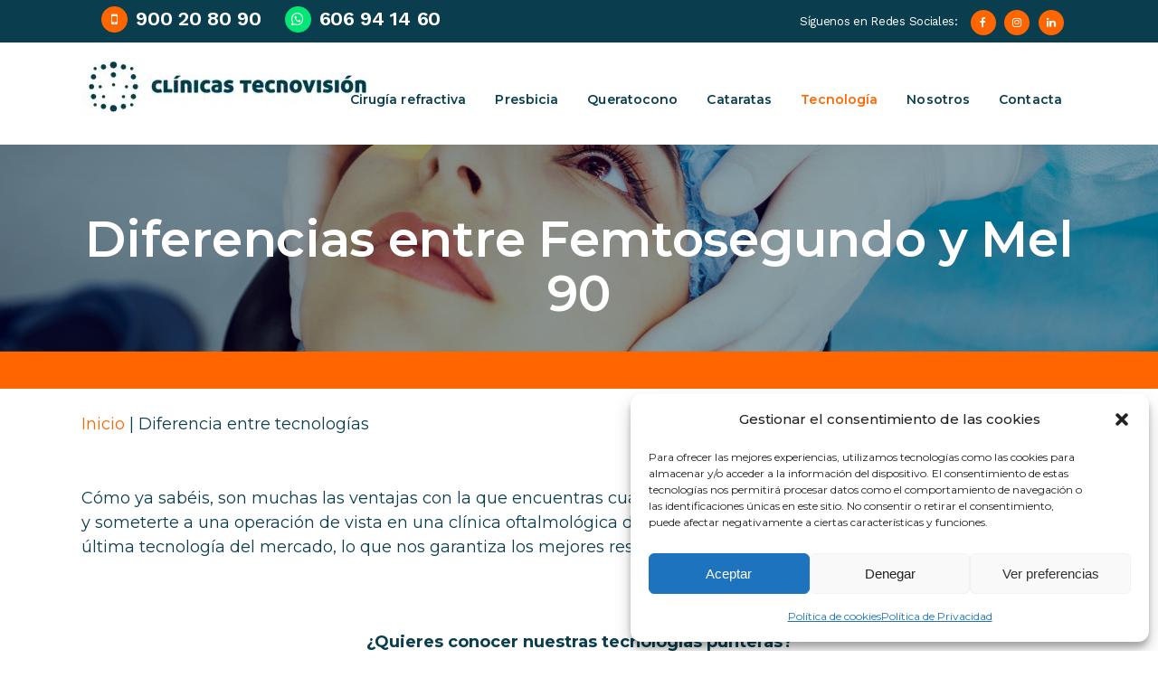

--- FILE ---
content_type: text/html; charset=UTF-8
request_url: https://www.clinicastecnovision.es/diferencias-tecnologia-usada/
body_size: 30439
content:
	<!DOCTYPE html>
<html lang="es">
<head>
	<meta charset="UTF-8" />
	
				<meta name="viewport" content="width=device-width,initial-scale=1,user-scalable=no">
		
            
            
	<link rel="profile" href="https://gmpg.org/xfn/11" />
	<link rel="pingback" href="https://www.clinicastecnovision.es/xmlrpc.php" />

	<meta name='robots' content='index, follow, max-image-preview:large, max-snippet:-1, max-video-preview:-1' />
<link rel="preload" href="https://www.clinicastecnovision.es/wp-content/plugins/rate-my-post/public/css/fonts/ratemypost.ttf" type="font/ttf" as="font" crossorigin="anonymous">
	<!-- This site is optimized with the Yoast SEO plugin v26.7 - https://yoast.com/wordpress/plugins/seo/ -->
	<title>Diferencias entre Femtosegundo y Mel 90 | Clínicas Tecnovision</title>
	<meta name="description" content="Diferencias entre tecnología laser: Láser Mel 90 y Láser Femtosecundo. ¿Para que se utiliza cada tipo de láser?" />
	<link rel="canonical" href="https://www.clinicastecnovision.es/diferencias-tecnologia-usada/" />
	<meta property="og:locale" content="es_ES" />
	<meta property="og:type" content="article" />
	<meta property="og:title" content="Diferencias entre Femtosegundo y Mel 90 | Clínicas Tecnovision" />
	<meta property="og:description" content="Diferencias entre tecnología laser: Láser Mel 90 y Láser Femtosecundo. ¿Para que se utiliza cada tipo de láser?" />
	<meta property="og:url" content="https://www.clinicastecnovision.es/diferencias-tecnologia-usada/" />
	<meta property="og:site_name" content="Clinicas Tecnovision" />
	<meta property="article:publisher" content="https://www.facebook.com/clinicastecnovision/" />
	<meta property="article:modified_time" content="2025-01-23T15:08:37+00:00" />
	<meta property="og:image" content="https://www.clinicastecnovision.es/wp-content/uploads/2019/03/mel90-1.jpg" />
	<meta property="og:image:width" content="980" />
	<meta property="og:image:height" content="849" />
	<meta property="og:image:type" content="image/jpeg" />
	<meta name="twitter:card" content="summary_large_image" />
	<meta name="twitter:site" content="@Grtecnovision" />
	<script type="application/ld+json" class="yoast-schema-graph">{"@context":"https://schema.org","@graph":[{"@type":"WebPage","@id":"https://www.clinicastecnovision.es/diferencias-tecnologia-usada/","url":"https://www.clinicastecnovision.es/diferencias-tecnologia-usada/","name":"Diferencias entre Femtosegundo y Mel 90 | Clínicas Tecnovision","isPartOf":{"@id":"https://www.clinicastecnovision.es/#website"},"primaryImageOfPage":{"@id":"https://www.clinicastecnovision.es/diferencias-tecnologia-usada/#primaryimage"},"image":{"@id":"https://www.clinicastecnovision.es/diferencias-tecnologia-usada/#primaryimage"},"thumbnailUrl":"https://www.clinicastecnovision.es/wp-content/uploads/2019/03/mel90-1.jpg","datePublished":"2022-11-02T10:45:58+00:00","dateModified":"2025-01-23T15:08:37+00:00","description":"Diferencias entre tecnología laser: Láser Mel 90 y Láser Femtosecundo. ¿Para que se utiliza cada tipo de láser?","breadcrumb":{"@id":"https://www.clinicastecnovision.es/diferencias-tecnologia-usada/#breadcrumb"},"inLanguage":"es","potentialAction":[{"@type":"ReadAction","target":["https://www.clinicastecnovision.es/diferencias-tecnologia-usada/"]}]},{"@type":"ImageObject","inLanguage":"es","@id":"https://www.clinicastecnovision.es/diferencias-tecnologia-usada/#primaryimage","url":"https://www.clinicastecnovision.es/wp-content/uploads/2019/03/mel90-1.jpg","contentUrl":"https://www.clinicastecnovision.es/wp-content/uploads/2019/03/mel90-1.jpg","width":980,"height":849,"caption":"Mel 90 Con el oftalmologo"},{"@type":"BreadcrumbList","@id":"https://www.clinicastecnovision.es/diferencias-tecnologia-usada/#breadcrumb","itemListElement":[{"@type":"ListItem","position":1,"name":"Portada","item":"https://www.clinicastecnovision.es/"},{"@type":"ListItem","position":2,"name":"Diferencias entre Femtosegundo y Mel 90"}]},{"@type":"WebSite","@id":"https://www.clinicastecnovision.es/#website","url":"https://www.clinicastecnovision.es/","name":"Clinicas Tecnovision","description":"Especialistas en Tu visión","potentialAction":[{"@type":"SearchAction","target":{"@type":"EntryPoint","urlTemplate":"https://www.clinicastecnovision.es/?s={search_term_string}"},"query-input":{"@type":"PropertyValueSpecification","valueRequired":true,"valueName":"search_term_string"}}],"inLanguage":"es"}]}</script>
	<!-- / Yoast SEO plugin. -->


<link rel='dns-prefetch' href='//www.clinicastecnovision.es' />
<link rel='dns-prefetch' href='//fonts.googleapis.com' />
<link rel="alternate" type="application/rss+xml" title="Clinicas Tecnovision &raquo; Feed" href="https://www.clinicastecnovision.es/feed/" />
<link rel="alternate" type="application/rss+xml" title="Clinicas Tecnovision &raquo; Feed de los comentarios" href="https://www.clinicastecnovision.es/comments/feed/" />
<script type="text/javascript" id="wpp-js" src="https://www.clinicastecnovision.es/wp-content/plugins/wordpress-popular-posts/assets/js/wpp.min.js?ver=7.3.6" data-sampling="0" data-sampling-rate="100" data-api-url="https://www.clinicastecnovision.es/wp-json/wordpress-popular-posts" data-post-id="8981" data-token="68d03cad36" data-lang="0" data-debug="0"></script>
<link rel="alternate" title="oEmbed (JSON)" type="application/json+oembed" href="https://www.clinicastecnovision.es/wp-json/oembed/1.0/embed?url=https%3A%2F%2Fwww.clinicastecnovision.es%2Fdiferencias-tecnologia-usada%2F" />
<link rel="alternate" title="oEmbed (XML)" type="text/xml+oembed" href="https://www.clinicastecnovision.es/wp-json/oembed/1.0/embed?url=https%3A%2F%2Fwww.clinicastecnovision.es%2Fdiferencias-tecnologia-usada%2F&#038;format=xml" />
<style id='wp-img-auto-sizes-contain-inline-css' type='text/css'>
img:is([sizes=auto i],[sizes^="auto," i]){contain-intrinsic-size:3000px 1500px}
/*# sourceURL=wp-img-auto-sizes-contain-inline-css */
</style>
<style id='wp-emoji-styles-inline-css' type='text/css'>

	img.wp-smiley, img.emoji {
		display: inline !important;
		border: none !important;
		box-shadow: none !important;
		height: 1em !important;
		width: 1em !important;
		margin: 0 0.07em !important;
		vertical-align: -0.1em !important;
		background: none !important;
		padding: 0 !important;
	}
/*# sourceURL=wp-emoji-styles-inline-css */
</style>
<style id='wp-block-library-inline-css' type='text/css'>
:root{--wp-block-synced-color:#7a00df;--wp-block-synced-color--rgb:122,0,223;--wp-bound-block-color:var(--wp-block-synced-color);--wp-editor-canvas-background:#ddd;--wp-admin-theme-color:#007cba;--wp-admin-theme-color--rgb:0,124,186;--wp-admin-theme-color-darker-10:#006ba1;--wp-admin-theme-color-darker-10--rgb:0,107,160.5;--wp-admin-theme-color-darker-20:#005a87;--wp-admin-theme-color-darker-20--rgb:0,90,135;--wp-admin-border-width-focus:2px}@media (min-resolution:192dpi){:root{--wp-admin-border-width-focus:1.5px}}.wp-element-button{cursor:pointer}:root .has-very-light-gray-background-color{background-color:#eee}:root .has-very-dark-gray-background-color{background-color:#313131}:root .has-very-light-gray-color{color:#eee}:root .has-very-dark-gray-color{color:#313131}:root .has-vivid-green-cyan-to-vivid-cyan-blue-gradient-background{background:linear-gradient(135deg,#00d084,#0693e3)}:root .has-purple-crush-gradient-background{background:linear-gradient(135deg,#34e2e4,#4721fb 50%,#ab1dfe)}:root .has-hazy-dawn-gradient-background{background:linear-gradient(135deg,#faaca8,#dad0ec)}:root .has-subdued-olive-gradient-background{background:linear-gradient(135deg,#fafae1,#67a671)}:root .has-atomic-cream-gradient-background{background:linear-gradient(135deg,#fdd79a,#004a59)}:root .has-nightshade-gradient-background{background:linear-gradient(135deg,#330968,#31cdcf)}:root .has-midnight-gradient-background{background:linear-gradient(135deg,#020381,#2874fc)}:root{--wp--preset--font-size--normal:16px;--wp--preset--font-size--huge:42px}.has-regular-font-size{font-size:1em}.has-larger-font-size{font-size:2.625em}.has-normal-font-size{font-size:var(--wp--preset--font-size--normal)}.has-huge-font-size{font-size:var(--wp--preset--font-size--huge)}.has-text-align-center{text-align:center}.has-text-align-left{text-align:left}.has-text-align-right{text-align:right}.has-fit-text{white-space:nowrap!important}#end-resizable-editor-section{display:none}.aligncenter{clear:both}.items-justified-left{justify-content:flex-start}.items-justified-center{justify-content:center}.items-justified-right{justify-content:flex-end}.items-justified-space-between{justify-content:space-between}.screen-reader-text{border:0;clip-path:inset(50%);height:1px;margin:-1px;overflow:hidden;padding:0;position:absolute;width:1px;word-wrap:normal!important}.screen-reader-text:focus{background-color:#ddd;clip-path:none;color:#444;display:block;font-size:1em;height:auto;left:5px;line-height:normal;padding:15px 23px 14px;text-decoration:none;top:5px;width:auto;z-index:100000}html :where(.has-border-color){border-style:solid}html :where([style*=border-top-color]){border-top-style:solid}html :where([style*=border-right-color]){border-right-style:solid}html :where([style*=border-bottom-color]){border-bottom-style:solid}html :where([style*=border-left-color]){border-left-style:solid}html :where([style*=border-width]){border-style:solid}html :where([style*=border-top-width]){border-top-style:solid}html :where([style*=border-right-width]){border-right-style:solid}html :where([style*=border-bottom-width]){border-bottom-style:solid}html :where([style*=border-left-width]){border-left-style:solid}html :where(img[class*=wp-image-]){height:auto;max-width:100%}:where(figure){margin:0 0 1em}html :where(.is-position-sticky){--wp-admin--admin-bar--position-offset:var(--wp-admin--admin-bar--height,0px)}@media screen and (max-width:600px){html :where(.is-position-sticky){--wp-admin--admin-bar--position-offset:0px}}

/*# sourceURL=wp-block-library-inline-css */
</style><style id='global-styles-inline-css' type='text/css'>
:root{--wp--preset--aspect-ratio--square: 1;--wp--preset--aspect-ratio--4-3: 4/3;--wp--preset--aspect-ratio--3-4: 3/4;--wp--preset--aspect-ratio--3-2: 3/2;--wp--preset--aspect-ratio--2-3: 2/3;--wp--preset--aspect-ratio--16-9: 16/9;--wp--preset--aspect-ratio--9-16: 9/16;--wp--preset--color--black: #000000;--wp--preset--color--cyan-bluish-gray: #abb8c3;--wp--preset--color--white: #ffffff;--wp--preset--color--pale-pink: #f78da7;--wp--preset--color--vivid-red: #cf2e2e;--wp--preset--color--luminous-vivid-orange: #ff6900;--wp--preset--color--luminous-vivid-amber: #fcb900;--wp--preset--color--light-green-cyan: #7bdcb5;--wp--preset--color--vivid-green-cyan: #00d084;--wp--preset--color--pale-cyan-blue: #8ed1fc;--wp--preset--color--vivid-cyan-blue: #0693e3;--wp--preset--color--vivid-purple: #9b51e0;--wp--preset--gradient--vivid-cyan-blue-to-vivid-purple: linear-gradient(135deg,rgb(6,147,227) 0%,rgb(155,81,224) 100%);--wp--preset--gradient--light-green-cyan-to-vivid-green-cyan: linear-gradient(135deg,rgb(122,220,180) 0%,rgb(0,208,130) 100%);--wp--preset--gradient--luminous-vivid-amber-to-luminous-vivid-orange: linear-gradient(135deg,rgb(252,185,0) 0%,rgb(255,105,0) 100%);--wp--preset--gradient--luminous-vivid-orange-to-vivid-red: linear-gradient(135deg,rgb(255,105,0) 0%,rgb(207,46,46) 100%);--wp--preset--gradient--very-light-gray-to-cyan-bluish-gray: linear-gradient(135deg,rgb(238,238,238) 0%,rgb(169,184,195) 100%);--wp--preset--gradient--cool-to-warm-spectrum: linear-gradient(135deg,rgb(74,234,220) 0%,rgb(151,120,209) 20%,rgb(207,42,186) 40%,rgb(238,44,130) 60%,rgb(251,105,98) 80%,rgb(254,248,76) 100%);--wp--preset--gradient--blush-light-purple: linear-gradient(135deg,rgb(255,206,236) 0%,rgb(152,150,240) 100%);--wp--preset--gradient--blush-bordeaux: linear-gradient(135deg,rgb(254,205,165) 0%,rgb(254,45,45) 50%,rgb(107,0,62) 100%);--wp--preset--gradient--luminous-dusk: linear-gradient(135deg,rgb(255,203,112) 0%,rgb(199,81,192) 50%,rgb(65,88,208) 100%);--wp--preset--gradient--pale-ocean: linear-gradient(135deg,rgb(255,245,203) 0%,rgb(182,227,212) 50%,rgb(51,167,181) 100%);--wp--preset--gradient--electric-grass: linear-gradient(135deg,rgb(202,248,128) 0%,rgb(113,206,126) 100%);--wp--preset--gradient--midnight: linear-gradient(135deg,rgb(2,3,129) 0%,rgb(40,116,252) 100%);--wp--preset--font-size--small: 13px;--wp--preset--font-size--medium: 20px;--wp--preset--font-size--large: 36px;--wp--preset--font-size--x-large: 42px;--wp--preset--spacing--20: 0.44rem;--wp--preset--spacing--30: 0.67rem;--wp--preset--spacing--40: 1rem;--wp--preset--spacing--50: 1.5rem;--wp--preset--spacing--60: 2.25rem;--wp--preset--spacing--70: 3.38rem;--wp--preset--spacing--80: 5.06rem;--wp--preset--shadow--natural: 6px 6px 9px rgba(0, 0, 0, 0.2);--wp--preset--shadow--deep: 12px 12px 50px rgba(0, 0, 0, 0.4);--wp--preset--shadow--sharp: 6px 6px 0px rgba(0, 0, 0, 0.2);--wp--preset--shadow--outlined: 6px 6px 0px -3px rgb(255, 255, 255), 6px 6px rgb(0, 0, 0);--wp--preset--shadow--crisp: 6px 6px 0px rgb(0, 0, 0);}:where(.is-layout-flex){gap: 0.5em;}:where(.is-layout-grid){gap: 0.5em;}body .is-layout-flex{display: flex;}.is-layout-flex{flex-wrap: wrap;align-items: center;}.is-layout-flex > :is(*, div){margin: 0;}body .is-layout-grid{display: grid;}.is-layout-grid > :is(*, div){margin: 0;}:where(.wp-block-columns.is-layout-flex){gap: 2em;}:where(.wp-block-columns.is-layout-grid){gap: 2em;}:where(.wp-block-post-template.is-layout-flex){gap: 1.25em;}:where(.wp-block-post-template.is-layout-grid){gap: 1.25em;}.has-black-color{color: var(--wp--preset--color--black) !important;}.has-cyan-bluish-gray-color{color: var(--wp--preset--color--cyan-bluish-gray) !important;}.has-white-color{color: var(--wp--preset--color--white) !important;}.has-pale-pink-color{color: var(--wp--preset--color--pale-pink) !important;}.has-vivid-red-color{color: var(--wp--preset--color--vivid-red) !important;}.has-luminous-vivid-orange-color{color: var(--wp--preset--color--luminous-vivid-orange) !important;}.has-luminous-vivid-amber-color{color: var(--wp--preset--color--luminous-vivid-amber) !important;}.has-light-green-cyan-color{color: var(--wp--preset--color--light-green-cyan) !important;}.has-vivid-green-cyan-color{color: var(--wp--preset--color--vivid-green-cyan) !important;}.has-pale-cyan-blue-color{color: var(--wp--preset--color--pale-cyan-blue) !important;}.has-vivid-cyan-blue-color{color: var(--wp--preset--color--vivid-cyan-blue) !important;}.has-vivid-purple-color{color: var(--wp--preset--color--vivid-purple) !important;}.has-black-background-color{background-color: var(--wp--preset--color--black) !important;}.has-cyan-bluish-gray-background-color{background-color: var(--wp--preset--color--cyan-bluish-gray) !important;}.has-white-background-color{background-color: var(--wp--preset--color--white) !important;}.has-pale-pink-background-color{background-color: var(--wp--preset--color--pale-pink) !important;}.has-vivid-red-background-color{background-color: var(--wp--preset--color--vivid-red) !important;}.has-luminous-vivid-orange-background-color{background-color: var(--wp--preset--color--luminous-vivid-orange) !important;}.has-luminous-vivid-amber-background-color{background-color: var(--wp--preset--color--luminous-vivid-amber) !important;}.has-light-green-cyan-background-color{background-color: var(--wp--preset--color--light-green-cyan) !important;}.has-vivid-green-cyan-background-color{background-color: var(--wp--preset--color--vivid-green-cyan) !important;}.has-pale-cyan-blue-background-color{background-color: var(--wp--preset--color--pale-cyan-blue) !important;}.has-vivid-cyan-blue-background-color{background-color: var(--wp--preset--color--vivid-cyan-blue) !important;}.has-vivid-purple-background-color{background-color: var(--wp--preset--color--vivid-purple) !important;}.has-black-border-color{border-color: var(--wp--preset--color--black) !important;}.has-cyan-bluish-gray-border-color{border-color: var(--wp--preset--color--cyan-bluish-gray) !important;}.has-white-border-color{border-color: var(--wp--preset--color--white) !important;}.has-pale-pink-border-color{border-color: var(--wp--preset--color--pale-pink) !important;}.has-vivid-red-border-color{border-color: var(--wp--preset--color--vivid-red) !important;}.has-luminous-vivid-orange-border-color{border-color: var(--wp--preset--color--luminous-vivid-orange) !important;}.has-luminous-vivid-amber-border-color{border-color: var(--wp--preset--color--luminous-vivid-amber) !important;}.has-light-green-cyan-border-color{border-color: var(--wp--preset--color--light-green-cyan) !important;}.has-vivid-green-cyan-border-color{border-color: var(--wp--preset--color--vivid-green-cyan) !important;}.has-pale-cyan-blue-border-color{border-color: var(--wp--preset--color--pale-cyan-blue) !important;}.has-vivid-cyan-blue-border-color{border-color: var(--wp--preset--color--vivid-cyan-blue) !important;}.has-vivid-purple-border-color{border-color: var(--wp--preset--color--vivid-purple) !important;}.has-vivid-cyan-blue-to-vivid-purple-gradient-background{background: var(--wp--preset--gradient--vivid-cyan-blue-to-vivid-purple) !important;}.has-light-green-cyan-to-vivid-green-cyan-gradient-background{background: var(--wp--preset--gradient--light-green-cyan-to-vivid-green-cyan) !important;}.has-luminous-vivid-amber-to-luminous-vivid-orange-gradient-background{background: var(--wp--preset--gradient--luminous-vivid-amber-to-luminous-vivid-orange) !important;}.has-luminous-vivid-orange-to-vivid-red-gradient-background{background: var(--wp--preset--gradient--luminous-vivid-orange-to-vivid-red) !important;}.has-very-light-gray-to-cyan-bluish-gray-gradient-background{background: var(--wp--preset--gradient--very-light-gray-to-cyan-bluish-gray) !important;}.has-cool-to-warm-spectrum-gradient-background{background: var(--wp--preset--gradient--cool-to-warm-spectrum) !important;}.has-blush-light-purple-gradient-background{background: var(--wp--preset--gradient--blush-light-purple) !important;}.has-blush-bordeaux-gradient-background{background: var(--wp--preset--gradient--blush-bordeaux) !important;}.has-luminous-dusk-gradient-background{background: var(--wp--preset--gradient--luminous-dusk) !important;}.has-pale-ocean-gradient-background{background: var(--wp--preset--gradient--pale-ocean) !important;}.has-electric-grass-gradient-background{background: var(--wp--preset--gradient--electric-grass) !important;}.has-midnight-gradient-background{background: var(--wp--preset--gradient--midnight) !important;}.has-small-font-size{font-size: var(--wp--preset--font-size--small) !important;}.has-medium-font-size{font-size: var(--wp--preset--font-size--medium) !important;}.has-large-font-size{font-size: var(--wp--preset--font-size--large) !important;}.has-x-large-font-size{font-size: var(--wp--preset--font-size--x-large) !important;}
/*# sourceURL=global-styles-inline-css */
</style>

<style id='classic-theme-styles-inline-css' type='text/css'>
/*! This file is auto-generated */
.wp-block-button__link{color:#fff;background-color:#32373c;border-radius:9999px;box-shadow:none;text-decoration:none;padding:calc(.667em + 2px) calc(1.333em + 2px);font-size:1.125em}.wp-block-file__button{background:#32373c;color:#fff;text-decoration:none}
/*# sourceURL=/wp-includes/css/classic-themes.min.css */
</style>
<link rel='stylesheet' id='rate-my-post-css' href='https://www.clinicastecnovision.es/wp-content/plugins/rate-my-post/public/css/rate-my-post.min.css?ver=4.4.4' type='text/css' media='all' />
<style id='rate-my-post-inline-css' type='text/css'>
.rmp-icon--full-highlight {color: #fcb700;}.rmp-icon--half-highlight {  background: -webkit-gradient(linear, left top, right top, color-stop(50%, #fcb700), color-stop(50%, #ccc));  background: linear-gradient(to right, #fcb700 50%, #ccc 50%);-webkit-background-clip: text;-webkit-text-fill-color: transparent;}.rmp-rating-widget .rmp-icon--half-highlight {    background: -webkit-gradient(linear, left top, right top, color-stop(50%, #fcb700), color-stop(50%, #ccc));    background: linear-gradient(to right, #fcb700 50%, #ccc 50%);    -webkit-background-clip: text;    -webkit-text-fill-color: transparent;}.rmp-rating-widget .rmp-icon--full-highlight {  color: #fcb700;}@media (hover: hover) {  .rmp-rating-widget .rmp-icon--hovered {    color: #FFCC36;    -webkit-background-clip: initial;    -webkit-text-fill-color: initial;    background: transparent;    -webkit-transition: .1s color ease-in;    transition: .1s color ease-in;  }}.rmp-rating-widget .rmp-icon--processing-rating {  color: #FF912C;  -webkit-background-clip: initial;  -webkit-text-fill-color: initial;  background: transparent;}
.rmp-icon--full-highlight {color: #fcb700;}.rmp-icon--half-highlight {  background: -webkit-gradient(linear, left top, right top, color-stop(50%, #fcb700), color-stop(50%, #ccc));  background: linear-gradient(to right, #fcb700 50%, #ccc 50%);-webkit-background-clip: text;-webkit-text-fill-color: transparent;}.rmp-rating-widget .rmp-icon--half-highlight {    background: -webkit-gradient(linear, left top, right top, color-stop(50%, #fcb700), color-stop(50%, #ccc));    background: linear-gradient(to right, #fcb700 50%, #ccc 50%);    -webkit-background-clip: text;    -webkit-text-fill-color: transparent;}.rmp-rating-widget .rmp-icon--full-highlight {  color: #fcb700;}@media (hover: hover) {  .rmp-rating-widget .rmp-icon--hovered {    color: #FFCC36;    -webkit-background-clip: initial;    -webkit-text-fill-color: initial;    background: transparent;    -webkit-transition: .1s color ease-in;    transition: .1s color ease-in;  }}.rmp-rating-widget .rmp-icon--processing-rating {  color: #FF912C;  -webkit-background-clip: initial;  -webkit-text-fill-color: initial;  background: transparent;}
/*# sourceURL=rate-my-post-inline-css */
</style>
<link rel='stylesheet' id='contact-form-7-css' href='https://www.clinicastecnovision.es/wp-content/plugins/contact-form-7/includes/css/styles.css?ver=6.1.4' type='text/css' media='all' />
<link rel='stylesheet' id='rs-plugin-settings-css' href='https://www.clinicastecnovision.es/wp-content/plugins/revslider/public/assets/css/rs6.css?ver=6.4.8' type='text/css' media='all' />
<style id='rs-plugin-settings-inline-css' type='text/css'>
#rs-demo-id {}
/*# sourceURL=rs-plugin-settings-inline-css */
</style>
<link rel='stylesheet' id='spam-protect-for-contact-form7-css' href='https://www.clinicastecnovision.es/wp-content/plugins/wp-contact-form-7-spam-blocker/frontend/css/spam-protect-for-contact-form7.css?ver=1.0.0' type='text/css' media='all' />
<link rel='stylesheet' id='wpcf7-redirect-script-frontend-css' href='https://www.clinicastecnovision.es/wp-content/plugins/wpcf7-redirect/build/assets/frontend-script.css?ver=2c532d7e2be36f6af233' type='text/css' media='all' />
<link rel='stylesheet' id='cmplz-general-css' href='https://www.clinicastecnovision.es/wp-content/plugins/complianz-gdpr/assets/css/cookieblocker.min.css?ver=1767779339' type='text/css' media='all' />
<link rel='stylesheet' id='swiper-css' href='https://www.clinicastecnovision.es/wp-content/plugins/qode-essential-addons/assets/plugins/swiper/swiper.min.css?ver=5.4.5' type='text/css' media='all' />
<link rel='stylesheet' id='qode-essential-addons-style-css' href='https://www.clinicastecnovision.es/wp-content/plugins/qode-essential-addons/assets/css/main.min.css?ver=1.6.6' type='text/css' media='all' />
<link rel='stylesheet' id='qode-essential-addons-theme-style-css' href='https://www.clinicastecnovision.es/wp-content/plugins/qode-essential-addons/assets/css/grid.min.css?ver=1.6.6' type='text/css' media='all' />
<link rel='stylesheet' id='wordpress-popular-posts-css-css' href='https://www.clinicastecnovision.es/wp-content/plugins/wordpress-popular-posts/assets/css/wpp.css?ver=7.3.6' type='text/css' media='all' />
<link rel='stylesheet' id='mediaelement-css' href='https://www.clinicastecnovision.es/wp-includes/js/mediaelement/mediaelementplayer-legacy.min.css?ver=4.2.17' type='text/css' media='all' />
<link rel='stylesheet' id='wp-mediaelement-css' href='https://www.clinicastecnovision.es/wp-includes/js/mediaelement/wp-mediaelement.min.css?ver=6.9' type='text/css' media='all' />
<link rel='stylesheet' id='bridge-default-style-css' href='https://www.clinicastecnovision.es/wp-content/themes/bridge/style.css?ver=6.9' type='text/css' media='all' />
<link rel='stylesheet' id='bridge-qode-font_awesome-css' href='https://www.clinicastecnovision.es/wp-content/themes/bridge/css/font-awesome/css/font-awesome.min.css?ver=6.9' type='text/css' media='all' />
<link rel='stylesheet' id='bridge-qode-font_elegant-css' href='https://www.clinicastecnovision.es/wp-content/themes/bridge/css/elegant-icons/style.min.css?ver=6.9' type='text/css' media='all' />
<link rel='stylesheet' id='bridge-qode-linea_icons-css' href='https://www.clinicastecnovision.es/wp-content/themes/bridge/css/linea-icons/style.css?ver=6.9' type='text/css' media='all' />
<link rel='stylesheet' id='bridge-qode-dripicons-css' href='https://www.clinicastecnovision.es/wp-content/themes/bridge/css/dripicons/dripicons.css?ver=6.9' type='text/css' media='all' />
<link rel='stylesheet' id='bridge-qode-kiko-css' href='https://www.clinicastecnovision.es/wp-content/themes/bridge/css/kiko/kiko-all.css?ver=6.9' type='text/css' media='all' />
<link rel='stylesheet' id='bridge-qode-font_awesome_5-css' href='https://www.clinicastecnovision.es/wp-content/themes/bridge/css/font-awesome-5/css/font-awesome-5.min.css?ver=6.9' type='text/css' media='all' />
<link rel='stylesheet' id='bridge-stylesheet-css' href='https://www.clinicastecnovision.es/wp-content/themes/bridge/css/stylesheet.min.css?ver=6.9' type='text/css' media='all' />
<style id='bridge-stylesheet-inline-css' type='text/css'>
   .page-id-8981.disabled_footer_top .footer_top_holder, .page-id-8981.disabled_footer_bottom .footer_bottom_holder { display: none;}


/*# sourceURL=bridge-stylesheet-inline-css */
</style>
<link rel='stylesheet' id='bridge-print-css' href='https://www.clinicastecnovision.es/wp-content/themes/bridge/css/print.css?ver=6.9' type='text/css' media='all' />
<link rel='stylesheet' id='bridge-style-dynamic-css' href='https://www.clinicastecnovision.es/wp-content/themes/bridge/css/style_dynamic.css?ver=1710852994' type='text/css' media='all' />
<link rel='stylesheet' id='bridge-responsive-css' href='https://www.clinicastecnovision.es/wp-content/themes/bridge/css/responsive.min.css?ver=6.9' type='text/css' media='all' />
<link rel='stylesheet' id='bridge-style-dynamic-responsive-css' href='https://www.clinicastecnovision.es/wp-content/themes/bridge/css/style_dynamic_responsive.css?ver=1710852994' type='text/css' media='all' />
<style id='bridge-style-dynamic-responsive-inline-css' type='text/css'>
.qode_video_box .qode_video_image::after{
    display: none;
}

.latest_post_holder.boxes>ul>li, .latest_post_holder.dividers>ul>li {
    background-color: transparent;
}

.header_top .left .q_icon_list{
    display: inline-block;
    margin-right: 10px;
}

.header_top .left .custom-html-widget .q_icon_list:last-child{
    margin-right: 0;
}

header .header_top .q_social_icon_holder{
    float: none;
    width: auto;
}
.header_top{
    height: 47px;
    line-height: 47px;
}
aside .widget .latest_post a {
    font-weight: 600;
}
.single-post .content .container .container_inner{
    margin-bottom: 80px;
}
.header_bottom, header.sticky .header_bottom{
    box-shadow: 0 1px 46px rgba(0,0,0,.07);
}

span.qode_video_box_button_arrow {
    margin-left: 3px;
}
aside .widget.widget_categories a{
   color:  #9e9c9c;
   font-weight: 500;
}

span.texto-grande {
  font-size: 1.1em;
}

span.texto-pequenoblanco {
  font-size: 0.7em;
  color: white;
}
.call_to_action .column2.button_wrapper .qbutton {
right: 10px;

}
/*hide featured image on all single posts*/
body.single.single-post .blog_holder article .post_image {
    display: none;
}

@media only screen and (min-width: 1440px) and (max-width: 1740px) {
  .call_to_action .column2.button_wrapper .qbutton {    
    right: 16% !important;
  }
}
/*# sourceURL=bridge-style-dynamic-responsive-inline-css */
</style>
<link rel='stylesheet' id='js_composer_front-css' href='https://www.clinicastecnovision.es/wp-content/plugins/js_composer/assets/css/js_composer.min.css?ver=8.0' type='text/css' media='all' />
<link rel='stylesheet' id='bridge-style-handle-google-fonts-css' href='https://fonts.googleapis.com/css?family=Raleway%3A100%2C200%2C300%2C400%2C500%2C600%2C700%2C800%2C900%2C100italic%2C300italic%2C400italic%2C700italic%7CMontserrat%3A100%2C200%2C300%2C400%2C500%2C600%2C700%2C800%2C900%2C100italic%2C300italic%2C400italic%2C700italic%7CWork+Sans%3A100%2C200%2C300%2C400%2C500%2C600%2C700%2C800%2C900%2C100italic%2C300italic%2C400italic%2C700italic&#038;subset=latin%2Clatin-ext&#038;ver=1.0.0' type='text/css' media='all' />
<link rel='stylesheet' id='bridge-core-dashboard-style-css' href='https://www.clinicastecnovision.es/wp-content/plugins/bridge-core/modules/core-dashboard/assets/css/core-dashboard.min.css?ver=6.9' type='text/css' media='all' />
<script type="text/javascript" src="https://www.clinicastecnovision.es/wp-includes/js/jquery/jquery.min.js?ver=3.7.1" id="jquery-core-js"></script>
<script type="text/javascript" src="https://www.clinicastecnovision.es/wp-includes/js/jquery/jquery-migrate.min.js?ver=3.4.1" id="jquery-migrate-js"></script>
<script type="text/javascript" src="https://www.clinicastecnovision.es/wp-content/plugins/revslider/public/assets/js/rbtools.min.js?ver=6.4.5" id="tp-tools-js"></script>
<script type="text/javascript" src="https://www.clinicastecnovision.es/wp-content/plugins/revslider/public/assets/js/rs6.min.js?ver=6.4.8" id="revmin-js"></script>
<script type="text/javascript" src="https://www.clinicastecnovision.es/wp-content/plugins/wp-contact-form-7-spam-blocker/frontend/js/spam-protect-for-contact-form7.js?ver=1.0.0" id="spam-protect-for-contact-form7-js"></script>
<script></script><link rel="https://api.w.org/" href="https://www.clinicastecnovision.es/wp-json/" /><link rel="alternate" title="JSON" type="application/json" href="https://www.clinicastecnovision.es/wp-json/wp/v2/pages/8981" /><link rel="EditURI" type="application/rsd+xml" title="RSD" href="https://www.clinicastecnovision.es/xmlrpc.php?rsd" />
<meta name="generator" content="WordPress 6.9" />
<link rel='shortlink' href='https://www.clinicastecnovision.es/?p=8981' />
<script type="application/ld+json">
{
  "@context": "https://schema.org",
  "@type": "Organization",
  "name": "Clínicas Tecnovision",
  "url": "https://www.clinicastecnovision.es/",
  "sameAs": [
    "https://www.facebook.com/clinicastecnovision/",
    "https://twitter.com/adiosatusgafas",
    "https://www.instagram.com/ClinicasTecnovision/",
    "https://www.linkedin.com/company/11370113/"
  ],
  "logo": "https://clinicastecnovision.es/wp-content/uploads/2019/01/logo-160.jpg",
  "contactPoint": {
    "@type": "ContactPoint",
    "telephone": "+34-900-20-80-90",
    "contactType": "customer service",
    "email": "administracion@clinicastecnovision.es",
    "contactOption": "TollFree",
    "areaServed": "ES"
  }
}
	</script>

<!-- End Google Tag Manager -->

<!-- Google tag (gtag.js) -->
<script type="text/plain" data-service="google-analytics" data-category="statistics" async data-cmplz-src="https://www.googletagmanager.com/gtag/js?id=G-QPFXYLFF1F"></script>
<script>
  window.dataLayer = window.dataLayer || [];
  function gtag(){dataLayer.push(arguments);}
  gtag('js', new Date());

  gtag('config', 'G-QPFXYLFF1F');
</script>

<script>
!function (w, d, t) {
  w.TiktokAnalyticsObject=t;var ttq=w[t]=w[t]||[];ttq.methods=["page","track","identify","instances","debug","on","off","once","ready","alias","group","enableCookie","disableCookie"],ttq.setAndDefer=function(t,e){t[e]=function(){t.push([e].concat(Array.prototype.slice.call(arguments,0)))}};for(var i=0;i<ttq.methods.length;i++)ttq.setAndDefer(ttq,ttq.methods[i]);ttq.instance=function(t){for(var e=ttq._i[t]||[],n=0;n<ttq.methods.length;n++)ttq.setAndDefer(e,ttq.methods[n]);return e},ttq.load=function(e,n){var i="https://analytics.tiktok.com/i18n/pixel/events.js";ttq._i=ttq._i||{},ttq._i[e]=[],ttq._i[e]._u=i,ttq._t=ttq._t||{},ttq._t[e]=+new Date,ttq._o=ttq._o||{},ttq._o[e]=n||{};var o=document.createElement("script");o.type="text/javascript",o.async=!0,o.src=i+"?sdkid="+e+"&lib="+t;var a=document.getElementsByTagName("script")[0];a.parentNode.insertBefore(o,a)};

  ttq.load('CHNIGTBC77U4209URIEG');
  ttq.page();
}(window, document, 'ttq');
</script>
<meta name="ti-site-data" content="[base64]" />			<style>.cmplz-hidden {
					display: none !important;
				}</style>            <style id="wpp-loading-animation-styles">@-webkit-keyframes bgslide{from{background-position-x:0}to{background-position-x:-200%}}@keyframes bgslide{from{background-position-x:0}to{background-position-x:-200%}}.wpp-widget-block-placeholder,.wpp-shortcode-placeholder{margin:0 auto;width:60px;height:3px;background:#dd3737;background:linear-gradient(90deg,#dd3737 0%,#571313 10%,#dd3737 100%);background-size:200% auto;border-radius:3px;-webkit-animation:bgslide 1s infinite linear;animation:bgslide 1s infinite linear}</style>
            <meta name="generator" content="Powered by WPBakery Page Builder - drag and drop page builder for WordPress."/>
<meta name="generator" content="Powered by Slider Revolution 6.4.8 - responsive, Mobile-Friendly Slider Plugin for WordPress with comfortable drag and drop interface." />
<link rel="icon" href="https://www.clinicastecnovision.es/wp-content/uploads/2019/02/Favicon-250x250-150x150.jpg" sizes="32x32" />
<link rel="icon" href="https://www.clinicastecnovision.es/wp-content/uploads/2019/02/Favicon-250x250.jpg" sizes="192x192" />
<link rel="apple-touch-icon" href="https://www.clinicastecnovision.es/wp-content/uploads/2019/02/Favicon-250x250.jpg" />
<meta name="msapplication-TileImage" content="https://www.clinicastecnovision.es/wp-content/uploads/2019/02/Favicon-250x250.jpg" />
<script type="text/javascript">function setREVStartSize(e){
			//window.requestAnimationFrame(function() {				 
				window.RSIW = window.RSIW===undefined ? window.innerWidth : window.RSIW;	
				window.RSIH = window.RSIH===undefined ? window.innerHeight : window.RSIH;	
				try {								
					var pw = document.getElementById(e.c).parentNode.offsetWidth,
						newh;
					pw = pw===0 || isNaN(pw) ? window.RSIW : pw;
					e.tabw = e.tabw===undefined ? 0 : parseInt(e.tabw);
					e.thumbw = e.thumbw===undefined ? 0 : parseInt(e.thumbw);
					e.tabh = e.tabh===undefined ? 0 : parseInt(e.tabh);
					e.thumbh = e.thumbh===undefined ? 0 : parseInt(e.thumbh);
					e.tabhide = e.tabhide===undefined ? 0 : parseInt(e.tabhide);
					e.thumbhide = e.thumbhide===undefined ? 0 : parseInt(e.thumbhide);
					e.mh = e.mh===undefined || e.mh=="" || e.mh==="auto" ? 0 : parseInt(e.mh,0);		
					if(e.layout==="fullscreen" || e.l==="fullscreen") 						
						newh = Math.max(e.mh,window.RSIH);					
					else{					
						e.gw = Array.isArray(e.gw) ? e.gw : [e.gw];
						for (var i in e.rl) if (e.gw[i]===undefined || e.gw[i]===0) e.gw[i] = e.gw[i-1];					
						e.gh = e.el===undefined || e.el==="" || (Array.isArray(e.el) && e.el.length==0)? e.gh : e.el;
						e.gh = Array.isArray(e.gh) ? e.gh : [e.gh];
						for (var i in e.rl) if (e.gh[i]===undefined || e.gh[i]===0) e.gh[i] = e.gh[i-1];
											
						var nl = new Array(e.rl.length),
							ix = 0,						
							sl;					
						e.tabw = e.tabhide>=pw ? 0 : e.tabw;
						e.thumbw = e.thumbhide>=pw ? 0 : e.thumbw;
						e.tabh = e.tabhide>=pw ? 0 : e.tabh;
						e.thumbh = e.thumbhide>=pw ? 0 : e.thumbh;					
						for (var i in e.rl) nl[i] = e.rl[i]<window.RSIW ? 0 : e.rl[i];
						sl = nl[0];									
						for (var i in nl) if (sl>nl[i] && nl[i]>0) { sl = nl[i]; ix=i;}															
						var m = pw>(e.gw[ix]+e.tabw+e.thumbw) ? 1 : (pw-(e.tabw+e.thumbw)) / (e.gw[ix]);					
						newh =  (e.gh[ix] * m) + (e.tabh + e.thumbh);
					}				
					if(window.rs_init_css===undefined) window.rs_init_css = document.head.appendChild(document.createElement("style"));					
					document.getElementById(e.c).height = newh+"px";
					window.rs_init_css.innerHTML += "#"+e.c+"_wrapper { height: "+newh+"px }";				
				} catch(e){
					console.log("Failure at Presize of Slider:" + e)
				}					   
			//});
		  };</script>
		<style type="text/css" id="wp-custom-css">
			#related_posts_widget-2 h5{line-height: 25px;}		</style>
		<style type="text/css" data-type="vc_shortcodes-custom-css">.vc_custom_1550096033456{padding-top: 2% !important;padding-right: 7% !important;padding-left: 7% !important;}.vc_custom_1667388644417{padding-right: 7% !important;padding-bottom: 3% !important;padding-left: 7% !important;background-color: #0a3e4e !important;}.vc_custom_1517999413026{background-color: #ffffff !important;}.vc_custom_1667385245294{padding-bottom: 2% !important;}.vc_custom_1667385325802{padding-bottom: 1% !important;}.vc_custom_1737644906519{padding-bottom: 2% !important;}.vc_custom_1695726157498{padding-bottom: 2% !important;}.vc_custom_1695726206745{padding-bottom: 2% !important;}.vc_custom_1550099198036{background-image: url(https://clinicastecnovision.es/wp-content/uploads/2019/02/fondo-naranja-largo.jpg?id=337) !important;background-position: center !important;background-repeat: no-repeat !important;background-size: cover !important;}</style><noscript><style> .wpb_animate_when_almost_visible { opacity: 1; }</style></noscript>		
	<link rel="preload" href="https://https://www.clinicastecnovision.es/wp-content/uploads/2021/07/VIDEO_PORTADA_WEB.mp4" as="video" media="(max-width: 575px)">
	<link rel="preconnect" href="https://analytics.tiktok.com" crossorigin>
	<link rel="preconnect" href="https://www.googletagmanager.com" crossorigin>
</head>

<body data-rsssl=1 data-cmplz=1 class="wp-singular page-template page-template-full_width page-template-full_width-php page page-id-8981 wp-theme-bridge bridge-core-2.7.5 qodef-back-to-top--enabled  qode-essential-addons-1.6.6 qode_grid_1200 footer_responsive_adv hide_top_bar_on_mobile_header qode-theme-ver-26.0 qode-theme-bridge qode_header_in_grid wpb-js-composer js-comp-ver-8.0 vc_responsive" itemscope itemtype="http://schema.org/WebPage">




<div class="wrapper">
	<div class="wrapper_inner">

    
		<!-- Google Analytics start -->
				<!-- Google Analytics end -->

		
	<header class=" has_top scroll_header_top_area  stick scrolled_not_transparent page_header">
	<div class="header_inner clearfix">
				<div class="header_top_bottom_holder">
				<div class="header_top clearfix" style='background-color:rgba(10, 62, 78, 1);' >
				<div class="container">
			<div class="container_inner clearfix">
														<div class="left">
						<div class="inner">
							<div class="widget_text header-widget widget_custom_html header-left-widget"><div class="textwidget custom-html-widget">&nbsp; &nbsp; &nbsp;
<a href="tel:34606941460">
<div class="q_icon_list"><i class="qode_icon_font_awesome fa fa-mobile qode-ili-icon-holder circle" style="font-size: 16px;color: #ffffff;background-color: #ff6600;border-color:#ff6600;border-style:solid;border-width:1px;" ></i><p style="color:#ffffff;font-size: 22px;font-weight: 600;margin-bottom: 5px;">900 20 80 90</p></div>
</a>
&nbsp; &nbsp; &nbsp;
<a href="https://wa.me/34606941460" target="_blank" rel="nofollow">
	<div class="q_icon_list"><i class="qode_icon_font_awesome fa fa-whatsapp qode-ili-icon-holder circle" style="font-size: 16px;color: #ffffff;background-color: #01e675;border-color:#01e675;border-style:solid;border-width:1px;" ></i><p style="color:#ffffff;font-size: 22px;font-weight: 600;margin-bottom: 5px;">606 94 14 60</p></div> 
</a></div></div>						</div>
					</div>
					<div class="right">
						<div class="inner">
							<div class="widget_text header-widget widget_custom_html header-right-widget"><div class="textwidget custom-html-widget">Síguenos en Redes Sociales:
<span class='q_social_icon_holder circle_social' data-color=#ffffff data-hover-background-color=#fc634a data-hover-border-color=#fc634a data-hover-color=#ffffff><a itemprop='url' href='https://www.facebook.com/clinicastecnovision/' target='_blank'><span class='fa-stack ' style='background-color: rgba(255, 102, 0, 1);border-color: #eb7400;border-width: 0px;margin: 0px 6px 0px 10px;font-size: 14px;'><i class="qode_icon_font_awesome fa fa-facebook " style="color: #ffffff;font-size: 12px;" ></i></span></a></span>
	<span class='q_social_icon_holder circle_social' data-color=#ffffff data-hover-background-color=#fc634a data-hover-border-color=#fc634a data-hover-color=#ffffff><a itemprop='url' href='https://www.instagram.com/ClinicasTecnovision/' target='_blank'><span class='fa-stack ' style='background-color: rgba(255, 102, 0, 1);border-color: #ff6600;border-width: 0px;margin: 0 6px 0 0;font-size: 14px;'><i class="qode_icon_font_awesome fa fa-instagram " style="color: #ffffff;font-size: 12px;" ></i></span></a></span>
	<span class='q_social_icon_holder circle_social' data-color=#ffffff data-hover-background-color=#fc634a data-hover-border-color=#fc634a data-hover-color=#ffffff><a itemprop='url' href='https://es.linkedin.com/company/cl%C3%ADnicas-oftalmol%C3%B3gicas-grupo-tecnovisi%C3%B3n' target='_blank'><span class='fa-stack ' style='background-color: rgba(255, 102, 0, 1);border-color: #ff6600;border-width: 0px;margin: 0 14px 0 0;font-size: 14px;'><i class="qode_icon_font_awesome fa fa-linkedin " style="color: #ffffff;font-size: 12px;" ></i></span></a></span></div></div>						</div>
					</div>
													</div>
		</div>
		</div>

			<div class="header_bottom clearfix" style=' background-color:rgba(255, 255, 255, 1);' >
								<div class="container">
					<div class="container_inner clearfix">
																				<div class="header_inner_left">
																	<div class="mobile_menu_button">
		<span>
			<i class="qode_icon_font_awesome fa fa-bars " ></i>		</span>
	</div>
								<div class="logo_wrapper" >
	<div class="q_logo">
		<a itemprop="url" href="https://www.clinicastecnovision.es/" >
             <img itemprop="image" class="normal" src="https://www.clinicastecnovision.es/wp-content/uploads/2023/05/logo-160.webp" alt="Logo"> 			 <img itemprop="image" class="light" src="https://www.clinicastecnovision.es/wp-content/uploads/2023/05/logo-160.webp" alt="Logo"/> 			 <img itemprop="image" class="dark" src="https://www.clinicastecnovision.es/wp-content/uploads/2023/05/logo-160.webp" alt="Logo"/> 			 <img itemprop="image" class="sticky" src="https://www.clinicastecnovision.es/wp-content/uploads/2023/05/logo-160.webp" alt="Logo"/> 			 <img itemprop="image" class="mobile" src="https://www.clinicastecnovision.es/wp-content/uploads/2023/05/logo-160.webp" alt="Logo"/> 					</a>
	</div>
	</div>															</div>
															<div class="header_inner_right">
									<div class="side_menu_button_wrapper right">
																														<div class="side_menu_button">
																																	
										</div>
									</div>
								</div>
							
							
							<nav class="main_menu drop_down right">
								<ul id="menu-main-menu" class=""><li id="nav-menu-item-5639" class="menu-item menu-item-type-custom menu-item-object-custom menu-item-has-children  has_sub narrow"><a title="Cirugia refractiva" href="https://www.clinicastecnovision.es/cirugia-refractiva/" class=""><i class="menu_icon blank fa"></i><span>Cirugía refractiva</span><span class="plus"></span></a>
<div class="second"><div class="inner"><ul>
	<li id="nav-menu-item-293" class="menu-item menu-item-type-post_type menu-item-object-page "><a href="https://www.clinicastecnovision.es/cirugia-refractiva/miopia/" class=""><i class="menu_icon blank fa"></i><span>Miopía</span><span class="plus"></span></a></li>
	<li id="nav-menu-item-292" class="menu-item menu-item-type-post_type menu-item-object-page "><a href="https://www.clinicastecnovision.es/cirugia-refractiva/hipermetropia/" class=""><i class="menu_icon blank fa"></i><span>Hipermetropía</span><span class="plus"></span></a></li>
	<li id="nav-menu-item-291" class="menu-item menu-item-type-post_type menu-item-object-page "><a href="https://www.clinicastecnovision.es/cirugia-refractiva/astigmatismo/" class=""><i class="menu_icon blank fa"></i><span>Astigmatismo</span><span class="plus"></span></a></li>
	<li id="nav-menu-item-290" class="menu-item menu-item-type-post_type menu-item-object-page "><a href="https://www.clinicastecnovision.es/cirugia-refractiva/lentes-faquicas/" class=""><i class="menu_icon blank fa"></i><span>Lentes intraoculares fáquicas</span><span class="plus"></span></a></li>
	<li id="nav-menu-item-10807" class="menu-item menu-item-type-custom menu-item-object-custom menu-item-has-children sub"><a href="#" class=""><i class="menu_icon blank fa"></i><span>Técnicas de cirugía</span><span class="plus"></span><i class="q_menu_arrow fa fa-angle-right"></i></a>
	<ul>
		<li id="nav-menu-item-10809" class="menu-item menu-item-type-post_type menu-item-object-page "><a href="https://www.clinicastecnovision.es/cirugia-laser-femtolasik/" class=""><i class="menu_icon blank fa"></i><span>Técnica Femtolasik</span><span class="plus"></span></a></li>
		<li id="nav-menu-item-10808" class="menu-item menu-item-type-post_type menu-item-object-page "><a href="https://www.clinicastecnovision.es/tecnica-prk/" class=""><i class="menu_icon blank fa"></i><span>Cirugía PRK</span><span class="plus"></span></a></li>
	</ul>
</li>
</ul></div></div>
</li>
<li id="nav-menu-item-288" class="menu-item menu-item-type-post_type menu-item-object-page  narrow"><a href="https://www.clinicastecnovision.es/presbicia/" class=""><i class="menu_icon blank fa"></i><span>Presbicia</span><span class="plus"></span></a></li>
<li id="nav-menu-item-286" class="menu-item menu-item-type-post_type menu-item-object-page  narrow"><a href="https://www.clinicastecnovision.es/queratocono/" class=""><i class="menu_icon blank fa"></i><span>Queratocono</span><span class="plus"></span></a></li>
<li id="nav-menu-item-287" class="menu-item menu-item-type-post_type menu-item-object-page  narrow"><a href="https://www.clinicastecnovision.es/cataratas/" class=""><i class="menu_icon blank fa"></i><span>Cataratas</span><span class="plus"></span></a></li>
<li id="nav-menu-item-8760" class="menu-item menu-item-type-custom menu-item-object-custom current-menu-ancestor current-menu-parent menu-item-has-children active has_sub narrow"><a href="#" class=" current "><i class="menu_icon blank fa"></i><span>Tecnología</span><span class="plus"></span></a>
<div class="second"><div class="inner"><ul>
	<li id="nav-menu-item-8759" class="menu-item menu-item-type-post_type menu-item-object-page "><a href="https://www.clinicastecnovision.es/laser-femtosegundo/" class=""><i class="menu_icon blank fa"></i><span>Láser Femtosegundo LDV</span><span class="plus"></span></a></li>
	<li id="nav-menu-item-8777" class="menu-item menu-item-type-post_type menu-item-object-page "><a href="https://www.clinicastecnovision.es/laser-excimer/" class=""><i class="menu_icon blank fa"></i><span>Láser Excímer MEL 90</span><span class="plus"></span></a></li>
	<li id="nav-menu-item-8985" class="menu-item menu-item-type-post_type menu-item-object-page current-menu-item page_item page-item-8981 current_page_item "><a href="https://www.clinicastecnovision.es/diferencias-tecnologia-usada/" class=""><i class="menu_icon blank fa"></i><span>ℹ️ Diferencias entre tecnologías</span><span class="plus"></span></a></li>
</ul></div></div>
</li>
<li id="nav-menu-item-285" class="menu-item menu-item-type-post_type menu-item-object-page menu-item-has-children  has_sub narrow"><a href="https://www.clinicastecnovision.es/nosotros/" class=""><i class="menu_icon blank fa"></i><span>Nosotros</span><span class="plus"></span></a>
<div class="second"><div class="inner"><ul>
	<li id="nav-menu-item-6518" class="menu-item menu-item-type-post_type menu-item-object-page "><a href="https://www.clinicastecnovision.es/club-tecnovision/" class=""><i class="menu_icon blank fa"></i><span>Club Tecnovisión</span><span class="plus"></span></a></li>
	<li id="nav-menu-item-6297" class="menu-item menu-item-type-post_type menu-item-object-page "><a href="https://www.clinicastecnovision.es/galeria/" class=""><i class="menu_icon blank fa"></i><span>Galería</span><span class="plus"></span></a></li>
	<li id="nav-menu-item-7045" class="menu-item menu-item-type-custom menu-item-object-custom menu-item-has-children sub"><a href="#" class=""><i class="menu_icon blank fa"></i><span>Media</span><span class="plus"></span><i class="q_menu_arrow fa fa-angle-right"></i></a>
	<ul>
		<li id="nav-menu-item-8713" class="menu-item menu-item-type-post_type menu-item-object-page "><a href="https://www.clinicastecnovision.es/blog/" class=""><i class="menu_icon blank fa"></i><span>Blog</span><span class="plus"></span></a></li>
		<li id="nav-menu-item-7044" class="menu-item menu-item-type-post_type menu-item-object-page "><a href="https://www.clinicastecnovision.es/videoblog/" class=""><i class="menu_icon blank fa"></i><span>VideoBlog</span><span class="plus"></span></a></li>
	</ul>
</li>
</ul></div></div>
</li>
<li id="nav-menu-item-5669" class="menu-item menu-item-type-post_type menu-item-object-page  narrow"><a href="https://www.clinicastecnovision.es/contacto/" class=""><i class="menu_icon blank fa"></i><span>Contacta</span><span class="plus"></span></a></li>
</ul>							</nav>
														<nav class="mobile_menu">
	<ul id="menu-main-menu-1" class=""><li id="mobile-menu-item-5639" class="menu-item menu-item-type-custom menu-item-object-custom menu-item-has-children  has_sub"><a title="Cirugia refractiva" href="https://www.clinicastecnovision.es/cirugia-refractiva/" class=""><span>Cirugía refractiva</span></a><span class="mobile_arrow"><i class="fa fa-angle-right"></i><i class="fa fa-angle-down"></i></span>
<ul class="sub_menu">
	<li id="mobile-menu-item-293" class="menu-item menu-item-type-post_type menu-item-object-page "><a href="https://www.clinicastecnovision.es/cirugia-refractiva/miopia/" class=""><span>Miopía</span></a><span class="mobile_arrow"><i class="fa fa-angle-right"></i><i class="fa fa-angle-down"></i></span></li>
	<li id="mobile-menu-item-292" class="menu-item menu-item-type-post_type menu-item-object-page "><a href="https://www.clinicastecnovision.es/cirugia-refractiva/hipermetropia/" class=""><span>Hipermetropía</span></a><span class="mobile_arrow"><i class="fa fa-angle-right"></i><i class="fa fa-angle-down"></i></span></li>
	<li id="mobile-menu-item-291" class="menu-item menu-item-type-post_type menu-item-object-page "><a href="https://www.clinicastecnovision.es/cirugia-refractiva/astigmatismo/" class=""><span>Astigmatismo</span></a><span class="mobile_arrow"><i class="fa fa-angle-right"></i><i class="fa fa-angle-down"></i></span></li>
	<li id="mobile-menu-item-290" class="menu-item menu-item-type-post_type menu-item-object-page "><a href="https://www.clinicastecnovision.es/cirugia-refractiva/lentes-faquicas/" class=""><span>Lentes intraoculares fáquicas</span></a><span class="mobile_arrow"><i class="fa fa-angle-right"></i><i class="fa fa-angle-down"></i></span></li>
	<li id="mobile-menu-item-10807" class="menu-item menu-item-type-custom menu-item-object-custom menu-item-has-children  has_sub"><a href="#" class=""><span>Técnicas de cirugía</span></a><span class="mobile_arrow"><i class="fa fa-angle-right"></i><i class="fa fa-angle-down"></i></span>
	<ul class="sub_menu">
		<li id="mobile-menu-item-10809" class="menu-item menu-item-type-post_type menu-item-object-page "><a href="https://www.clinicastecnovision.es/cirugia-laser-femtolasik/" class=""><span>Técnica Femtolasik</span></a><span class="mobile_arrow"><i class="fa fa-angle-right"></i><i class="fa fa-angle-down"></i></span></li>
		<li id="mobile-menu-item-10808" class="menu-item menu-item-type-post_type menu-item-object-page "><a href="https://www.clinicastecnovision.es/tecnica-prk/" class=""><span>Cirugía PRK</span></a><span class="mobile_arrow"><i class="fa fa-angle-right"></i><i class="fa fa-angle-down"></i></span></li>
	</ul>
</li>
</ul>
</li>
<li id="mobile-menu-item-288" class="menu-item menu-item-type-post_type menu-item-object-page "><a href="https://www.clinicastecnovision.es/presbicia/" class=""><span>Presbicia</span></a><span class="mobile_arrow"><i class="fa fa-angle-right"></i><i class="fa fa-angle-down"></i></span></li>
<li id="mobile-menu-item-286" class="menu-item menu-item-type-post_type menu-item-object-page "><a href="https://www.clinicastecnovision.es/queratocono/" class=""><span>Queratocono</span></a><span class="mobile_arrow"><i class="fa fa-angle-right"></i><i class="fa fa-angle-down"></i></span></li>
<li id="mobile-menu-item-287" class="menu-item menu-item-type-post_type menu-item-object-page "><a href="https://www.clinicastecnovision.es/cataratas/" class=""><span>Cataratas</span></a><span class="mobile_arrow"><i class="fa fa-angle-right"></i><i class="fa fa-angle-down"></i></span></li>
<li id="mobile-menu-item-8760" class="menu-item menu-item-type-custom menu-item-object-custom current-menu-ancestor current-menu-parent menu-item-has-children active has_sub"><a href="#" class=" current "><span>Tecnología</span></a><span class="mobile_arrow"><i class="fa fa-angle-right"></i><i class="fa fa-angle-down"></i></span>
<ul class="sub_menu">
	<li id="mobile-menu-item-8759" class="menu-item menu-item-type-post_type menu-item-object-page "><a href="https://www.clinicastecnovision.es/laser-femtosegundo/" class=""><span>Láser Femtosegundo LDV</span></a><span class="mobile_arrow"><i class="fa fa-angle-right"></i><i class="fa fa-angle-down"></i></span></li>
	<li id="mobile-menu-item-8777" class="menu-item menu-item-type-post_type menu-item-object-page "><a href="https://www.clinicastecnovision.es/laser-excimer/" class=""><span>Láser Excímer MEL 90</span></a><span class="mobile_arrow"><i class="fa fa-angle-right"></i><i class="fa fa-angle-down"></i></span></li>
	<li id="mobile-menu-item-8985" class="menu-item menu-item-type-post_type menu-item-object-page current-menu-item page_item page-item-8981 current_page_item "><a href="https://www.clinicastecnovision.es/diferencias-tecnologia-usada/" class=""><span>ℹ️ Diferencias entre tecnologías</span></a><span class="mobile_arrow"><i class="fa fa-angle-right"></i><i class="fa fa-angle-down"></i></span></li>
</ul>
</li>
<li id="mobile-menu-item-285" class="menu-item menu-item-type-post_type menu-item-object-page menu-item-has-children  has_sub"><a href="https://www.clinicastecnovision.es/nosotros/" class=""><span>Nosotros</span></a><span class="mobile_arrow"><i class="fa fa-angle-right"></i><i class="fa fa-angle-down"></i></span>
<ul class="sub_menu">
	<li id="mobile-menu-item-6518" class="menu-item menu-item-type-post_type menu-item-object-page "><a href="https://www.clinicastecnovision.es/club-tecnovision/" class=""><span>Club Tecnovisión</span></a><span class="mobile_arrow"><i class="fa fa-angle-right"></i><i class="fa fa-angle-down"></i></span></li>
	<li id="mobile-menu-item-6297" class="menu-item menu-item-type-post_type menu-item-object-page "><a href="https://www.clinicastecnovision.es/galeria/" class=""><span>Galería</span></a><span class="mobile_arrow"><i class="fa fa-angle-right"></i><i class="fa fa-angle-down"></i></span></li>
	<li id="mobile-menu-item-7045" class="menu-item menu-item-type-custom menu-item-object-custom menu-item-has-children  has_sub"><a href="#" class=""><span>Media</span></a><span class="mobile_arrow"><i class="fa fa-angle-right"></i><i class="fa fa-angle-down"></i></span>
	<ul class="sub_menu">
		<li id="mobile-menu-item-8713" class="menu-item menu-item-type-post_type menu-item-object-page "><a href="https://www.clinicastecnovision.es/blog/" class=""><span>Blog</span></a><span class="mobile_arrow"><i class="fa fa-angle-right"></i><i class="fa fa-angle-down"></i></span></li>
		<li id="mobile-menu-item-7044" class="menu-item menu-item-type-post_type menu-item-object-page "><a href="https://www.clinicastecnovision.es/videoblog/" class=""><span>VideoBlog</span></a><span class="mobile_arrow"><i class="fa fa-angle-right"></i><i class="fa fa-angle-down"></i></span></li>
	</ul>
</li>
</ul>
</li>
<li id="mobile-menu-item-5669" class="menu-item menu-item-type-post_type menu-item-object-page "><a href="https://www.clinicastecnovision.es/contacto/" class=""><span>Contacta</span></a><span class="mobile_arrow"><i class="fa fa-angle-right"></i><i class="fa fa-angle-down"></i></span></li>
</ul></nav>																				</div>
					</div>
									</div>
			</div>
		</div>

</header>	
	
    
    	
    
    <div class="content ">
        <div class="content_inner  ">
    			<div class="title_outer title_without_animation with_image"    data-height="526">
		<div class="title title_size_large  position_center " style="height:526px;">
			<div class="image responsive"><img itemprop="image" src="https://www.clinicastecnovision.es/wp-content/uploads/2019/02/Cabecera-Hipermetropia.jpg" alt="&nbsp;" /> </div>
										<div class="title_holder"  >
					<div class="container">
						<div class="container_inner clearfix">
								<div class="title_subtitle_holder" style="padding-top:133px;">
                                                                									<div class="title_subtitle_holder_inner">
																										<h1 ><span>Diferencias entre Femtosegundo y Mel 90</span></h1>
																	
																																			</div>
								                                                            </div>
						</div>
					</div>
				</div>
								</div>
			</div>
			<div class="full_width">
	<div class="full_width_inner" >
										<div class="wpb-content-wrapper"><div      class="vc_row wpb_row section vc_row-fluid  vc_custom_1550096033456" style=' text-align:left;'><div class=" full_section_inner clearfix"><div class="wpb_column vc_column_container vc_col-sm-12"><div class="vc_column-inner"><div class="wpb_wrapper">
	<div class="wpb_raw_code wpb_raw_html wpb_content_element" >
		<div class="wpb_wrapper">
			<span vocab="https://schema.org/" typeof="BreadcrumbList">
<span property="itemListElement" typeof="ListItem">
<a property="item" typeof="ListItem" title="Inicio" href="https://www.clinicastecnovision.es/" class="bcn-aria-current">
<span property="name">Inicio</span></a>
<meta property="position" content="1">
</span>
<span property="itemListElement" typeof="ListItem"> |
<span property="name">Diferencia entre tecnologías</span>
<meta property="position" content="2">
</span>
</span>
		</div>
	</div>
	<div class="vc_empty_space"  style="height: 32px" ><span
			class="vc_empty_space_inner">
			<span class="empty_space_image"  ></span>
		</span></div>


	<div class="wpb_text_column wpb_content_element  vc_custom_1667385245294">
		<div class="wpb_wrapper">
			<p>Cómo ya sabéis, son muchas las ventajas con la que encuentras cuando has decidido decir &#8220;<strong>Adiós a tus gafas y lentillas</strong>&#8221; y someterte a una operación de vista en una clínica oftalmológica de confianza. En <strong>Clínicas Tecnovisión</strong> contamos con la última tecnología del mercado, lo que nos garantiza los mejores resultados en nuestros pacientes.</p>

		</div> 
	</div> 	<div class="vc_empty_space"  style="height: 32px" ><span
			class="vc_empty_space_inner">
			<span class="empty_space_image"  ></span>
		</span></div>


	<div class="wpb_text_column wpb_content_element  vc_custom_1667385325802">
		<div class="wpb_wrapper">
			<p style="text-align: center;"><strong>¿Quieres conocer nuestras tecnologías punteras?</strong></p>

		</div> 
	</div> <div class="separator  normal   " style="background-color: #0a3e4e;"></div>
	<div class="vc_empty_space"  style="height: 32px" ><span
			class="vc_empty_space_inner">
			<span class="empty_space_image"  ></span>
		</span></div>


	<div class="wpb_text_column wpb_content_element  vc_custom_1737644906519">
		<div class="wpb_wrapper">
			<h2><strong>LÁSER MEL 90 EXCIMER</strong></h2>
<p><strong><img fetchpriority="high" decoding="async" class="alignleft wp-image-6718" src="https://www.clinicastecnovision.es/wp-content/uploads/2019/03/mel90-1.jpg" alt="laser-mel-90-carl-zeiss" width="462" height="393" />Carl Zeiss</strong> es líder en <strong>tecnología óptica de precisión</strong> para dispositivos médicos y otros instrumentos gracias a varias décadas de experiencia, a la investigación y a los <strong>estándares de calidad más altos del sector</strong>.</p>
<p>El uso de la tecnología de láser de excímero en cirugía refractiva comienza en 1986. Gracias a la combinación exitosa de años de especialización y unas funciones de rendimiento innovadoras, esta tecnología ofrece a los pacientes un resultado difícil de mejorar.</p>
<p>Especialmente diseñado para satisfacer las necesidades de la cirugía refractiva moderna, ZEISS MEL 90 incorpora una seguridad probada y opciones de configuración individuales. Tiene un amplio campo de uso, destacando en nuestras clínicas el Femto-Lasik.</p>
<p>Hoy, con la introducción del láser de excímero MEL 90, hemos establecido un nuevo estándar de calidad para el tratamiento de la miopía, la hipermetropía y el astigmatismo.</p>
<p>&nbsp;</p>
<p>&nbsp;</p>
<p>La corrección de la visión con el láser de excímero MEL de Carl Zeiss integra:</p>
<ul>
<li>Procedimiento láser realizado millones de veces en todo el mundo.</li>
<li>Intervención cómoda sin hospitalización.</li>
<li>Resultados fiables.</li>
<li>Rapidez de tratamiento</li>
<li>Décadas de experiencia en óptica de precisión.</li>
<li>Seguridad sin igual.</li>
<li>Recuperación visual más rápida.</li>
</ul>
<p>Con esta tecnología, muchos pacientes pueden leer sin usar gafas el mismo día de la operación.</p>
<h2><strong>LÁSER FEMTOSEGUNDO LDV</strong></h2>
<p><img decoding="async" class="size-medium wp-image-8978 alignright" src="https://www.clinicastecnovision.es/wp-content/uploads/2020/02/Captura-265x300.png" alt="" width="365" height="400" /><br />
Este sistema  utiliza un láser de última tecnología llamado <a href="https://www.clinicastecnovision.es/laser-femtosegundo/">láser de femtosegundo</a> de la compañía Ziemer.  Diseñado específicamente para cirugía refractiva personalizada al paciente, con tratamientos de <strong><a href="https://www.clinicastecnovision.es/cirugia-refractiva/miopia/">miopía</a>, <a href="https://www.clinicastecnovision.es/cirugia-refractiva/hipermetropia/">hipermetropía</a>, <a href="https://www.clinicastecnovision.es/cirugia-refractiva/astigmatismo/">astigmatismo</a> y <a href="https://www.clinicastecnovision.es/presbicia/">presbicia</a></strong>, así como para <strong>cirugía de <a href="https://www.clinicastecnovision.es/cataratas/">cataratas</a>. Es un tratamiento 100% láser</strong>.</p>
<p>Es importante destacar que el procedimiento de <strong>Láser Femtosegundo LDV Ziemer</strong> se lleva a cabo en el estroma, una capa intermedia de la córnea, sin necesidad de realizar <strong>ninguna incisión quirúrgica</strong>.</p>
<h3>A diferencia de los tratamientos con láser convencionales:</h3>
<ul>
<li>Láser Femtosegundo LDV <strong>conserva la forma natural del ojo</strong> durante todo el procedimiento para proporcionar un tratamiento más personalizado y preciso.</li>
<li>La realización del <strong>flap corneal</strong> con este láser femtosegundo LDV consigue un grosor y diámetro completamente personalizado al ojo del paciente, lo que la hace más segura y exacta.</li>
</ul>
<p>Cómo puedes comprobar, estás en las mejores manos, tanto por nuestra excelencia médica como por la tecnología utilizada.</p>
<p>No te lo pienses más y pregunta sin compromiso por nuestro sistema de financiación en el 900 20 80 90.</p>

		</div> 
	</div> 	<div class="vc_empty_space"  style="height: 32px" ><span
			class="vc_empty_space_inner">
			<span class="empty_space_image"  ></span>
		</span></div>

</div></div></div></div></div><div      class="vc_row wpb_row section vc_row-fluid  vc_custom_1667388644417" style=' text-align:left;'><div class=" full_section_inner clearfix"><div class="wpb_column vc_column_container vc_col-sm-6"><div class="vc_column-inner"><div class="wpb_wrapper">	<div class="vc_empty_space"  style="height: 32px" ><span
			class="vc_empty_space_inner">
			<span class="empty_space_image"  ></span>
		</span></div>


	<div class="wpb_text_column wpb_content_element  vc_custom_1695726157498">
		<div class="wpb_wrapper">
			<h3><strong>LÁSER EXCIMER MEL 90</strong></h3>
<p><span style="color: #ffffff;"><strong>Carl Zeiss</strong> es líder en tecnología <strong>óptica</strong> de precisión para <strong>dispositivos médicos</strong> y otros instrumentos gracias a varias décadas de experiencia, a la <strong>investigación</strong> y a los estándares de calidad más altos del sector.</span></p>
<p><span style="color: #ffffff;">Hoy, con la introducción del<strong> láser de excímero MEL</strong>, hemos establecido un nuevo estándar de <strong>calidad para el tratamiento</strong> de la miopía, la hipermetropía y el astigmatismo.</span></p>

		</div> 
	</div> <div class='q_elements_holder one_column responsive_mode_from_768'  style='background-color:#0a3e4e'><div class='q_elements_item ' data-animation='no' data-item-class='q_elements_holder_custom_677666' style='background-color:#0a3e4e;vertical-align:middle;text-align:left;'><div class='q_elements_item_inner'><div class='q_elements_item_content q_elements_holder_custom_677666'><a  itemprop="url" href="https://www.clinicastecnovision.es/laser-excimer/" target="_self" data-hover-background-color='#ffffff' data-hover-border-color='#ffffff' data-hover-color='#0a3e4e' class="qbutton  center default" style="color: #ffffff; border-color: #ff6600; background-color: #ff6600;">Más información sobre Láser excímer Mel 90</a></div></div></div></div>	<div class="vc_empty_space"  style="height: 32px" ><span
			class="vc_empty_space_inner">
			<span class="empty_space_image"  ></span>
		</span></div>

</div></div></div><div class="wpb_column vc_column_container vc_col-sm-6"><div class="vc_column-inner"><div class="wpb_wrapper">	<div class="vc_empty_space"  style="height: 32px" ><span
			class="vc_empty_space_inner">
			<span class="empty_space_image"  ></span>
		</span></div>


	<div class="wpb_text_column wpb_content_element  vc_custom_1695726206745">
		<div class="wpb_wrapper">
			<h3><strong>LÁSER FEMTOSEGUNDO</strong></h3>
<p><span style="color: #ffffff;"><strong>Femtosegundo LDV</strong> utiliza un láser de última tecnología llamado láser de femtosegundo.</span></p>
<p><span style="color: #ffffff;">Es importante destacar que el procedimiento de <strong>Láser Femtosegundo LDV</strong> se lleva a cabo en el estroma, una capa intermedia de la córnea, sin necesidad de realizar ninguna incisión quirúrgica.</span></p>
<p><span style="color: #ffffff;">A diferencia de los tratamientos con <strong>láser convencionales</strong>, Láser Femtosegundo LDV conserva la forma natural del ojo durante todo el procedimiento para proporcionar un tratamiento más personalizado y preciso.</span></p>

		</div> 
	</div> <div class='q_elements_holder one_column responsive_mode_from_768'  style='background-color:#0a3e4e'><div class='q_elements_item ' data-animation='no' data-item-class='q_elements_holder_custom_723280' style='background-color:#0a3e4e;vertical-align:middle;text-align:left;'><div class='q_elements_item_inner'><div class='q_elements_item_content q_elements_holder_custom_723280'><a  itemprop="url" href="https://www.clinicastecnovision.es/laser-femtosegundo/" target="_self" data-hover-background-color='#ffffff' data-hover-border-color='#ffffff' data-hover-color='#0a3e4e' class="qbutton  center default" style="color: #ffffff; border-color: #ff6600; background-color: #ff6600;">Más información sobre Láser Femto</a></div></div></div></div>	<div class="vc_empty_space"  style="height: 32px" ><span
			class="vc_empty_space_inner">
			<span class="empty_space_image"  ></span>
		</span></div>

</div></div></div></div></div><div      class="vc_row wpb_row section vc_row-fluid  vc_custom_1517999413026" style=' padding-top:20px; text-align:left;'><div class=" full_section_inner clearfix"><div class="wpb_column vc_column_container vc_col-sm-12"><div class="vc_column-inner"><div class="wpb_wrapper"><div class='q_elements_holder one_column responsive_mode_from_768' ><div class='q_elements_item ' data-1280-1440='0 5% 0 5%' data-1024-1280='0 3% 0 3%' data-768-1024='0 3% 0 3%' data-600-768='0 6% 0 6%' data-480-600='0 8% 0 8%' data-480='0 8% 0 8%' data-animation='no' data-item-class='q_elements_holder_custom_427361'><div class='q_elements_item_inner'><div class='q_elements_item_content q_elements_holder_custom_427361' style='padding:0 16% 0 16%'><div      class="vc_row wpb_row section vc_row-fluid vc_inner  vc_custom_1550099198036" style=' text-align:left;'><div class=" full_section_inner clearfix"><div class="wpb_column vc_column_container vc_col-sm-12"><div class="vc_column-inner"><div class="wpb_wrapper"><div class="container_inner"><div class="call_to_action normal" style="background-color: rgba(0,0,0,0.01);padding-top: 42px;padding-bottom: 37px;"><div class="two_columns_75_25 clearfix"><div class="text_wrapper column1"><div class="call_to_action_text " style="">
<h2><span style="color: #ffffff;">Pide Información sin compromiso                <span class="texto-grande">900 20 80 90 </span> </span></h2>
</div></div><div class="button_wrapper column2"><a itemprop="url" href="https://www.clinicastecnovision.es/contacto/" class="qbutton white " target="_self" style="color: #ffffff;border-color: #0a3e4e;background-color: #0a3e4e;" data-hover-background-color=#ffffff data-hover-border-color=#ffffff data-hover-color=#0a3e4e>Contacto</a></div></div></div></div></div></div></div></div></div></div></div></div></div></div></div></div></div></div><div      class="vc_row wpb_row section vc_row-fluid " style=' text-align:left;'><div class=" full_section_inner clearfix"><div class="wpb_column vc_column_container vc_col-sm-12"><div class="vc_column-inner"><div class="wpb_wrapper">	<div class="vc_empty_space"  style="height: 32px" ><span
			class="vc_empty_space_inner">
			<span class="empty_space_image"  ></span>
		</span></div>

</div></div></div></div></div>
</div>										 
												</div>
	</div>
				
	</div>
</div>



	<footer >
		<div class="footer_inner clearfix">
				<div class="footer_top_holder">
            			<div class="footer_top">
								<div class="container">
					<div class="container_inner">
																	<div class="three_columns clearfix">
								<div class="column1 footer_col1">
									<div class="column_inner">
										<div id="text-2" class="widget widget_text"><h5>Adiós a tus gafas</h5>			<div class="textwidget"></div>
		</div><div id="text-3" class="widget widget_text">			<div class="textwidget"><p>Clínicas Tecnovisión, <strong>pionero en las más avanzadas técnicas de diagnóstico y tratamientos oculares</strong>, se compone de un equipo de profesionales que abarcan las distintas áreas de la <strong>oftalmología</strong>.</p>
<p>El objetivo de Clínicas Tecnovisión es ofrecer, en sus quirófanos, <strong>una asistencia oftalmológica completa</strong>, sin hospitalización, de forma inmediata.</p>
</div>
		</div>									</div>
								</div>
								<div class="column2 footer_col2">
									<div class="column_inner">
										<div id="text-5" class="widget widget_text"><h5>Nuestras Clínicas</h5>			<div class="textwidget"></div>
		</div><div id="text-11" class="widget widget_text">			<div class="textwidget"><p><strong><a href="https://www.clinicastecnovision.es/clinica-oftalmologica-jaen/">Clínica Oftalmológica en Jaén</a>:</strong><br />
<a href="https://goo.gl/maps/7dByvcH2M3nDdKB6A">C/ San Antonio, s/n 23007</a><br />
Teléfono: <a href="tel:953222092">953 22 20 92</a></p>
<p><strong><a href="https://www.clinicastecnovision.es/clinica-oftalmologica-sevilla/">Clínicas Oftalmológicas en Sevilla</a>:<br />
</strong><a href="https://maps.app.goo.gl/Pxfxbz2mnMy4Hpfx6" rel="nofollow">Hospital Viamed Fátima, Av. de la Palmera, 2, Sevilla 41012</a><br />
Teléfono: <a href="tel:606941460">606 94 14 60</a></p>
<p><a href="https://www.google.com/maps/place/Cl%C3%ADnica+Oftalmologica+Sevilla+%7C+Cl%C3%ADnicas+Tecnovisi%C3%B3n/@37.3924783,-6.064167,17z/data=!3m1!4b1!4m5!3m4!1s0xd126cae3e2da385:0x8fcdca018bb1f5c0!8m2!3d37.3924666!4d-6.0618397" rel="nofollow">Hospital Vithas Nisa, Glorieta Ángel Domínguez Jiménez, Pediatría nº2, Castilleja de la Cuesta 41950</a><br />
Teléfono: <a href="tel:954415943" rel="nofollow">954 41 59 43</a></p>
<p><strong><a href="https://www.clinicastecnovision.es/clinica-oftalmologica-huelva/">Clínica oftalmológica en Huelva</a>:</strong><br />
Dirección: <a href="https://g.page/tecnovisionhuelva?share">Av. de la ría 9, local 2 Huelva 21001</a><br />
Teléfono: <a href="tel:959151779">959 15 17 79</a></p>
</div>
		</div><div id="custom_html-10" class="widget_text widget widget_custom_html"><div class="textwidget custom-html-widget"><div class="separator  transparent   " style="margin-top: 55px;"></div>
</div></div>									</div>
								</div>
								<div class="column3 footer_col3">
									<div class="column_inner">
										<div id="text-6" class="widget widget_text"><h5>Contacta con Nosotros</h5>			<div class="textwidget"></div>
		</div><div id="custom_html-6" class="widget_text widget widget_custom_html"><div class="textwidget custom-html-widget"><div class="separator  transparent   " style="margin-top: 1px;"></div>




<div class="wpcf7 no-js" id="wpcf7-f8581-o1" lang="en-US" dir="ltr" data-wpcf7-id="8581">
<div class="screen-reader-response"><p role="status" aria-live="polite" aria-atomic="true"></p> <ul></ul></div>
<form action="/diferencias-tecnologia-usada/#wpcf7-f8581-o1" method="post" class="wpcf7-form init cf7_custom_style_2" aria-label="Contact form" novalidate="novalidate" data-status="init">
<fieldset class="hidden-fields-container"><input type="hidden" name="_wpcf7" value="8581" /><input type="hidden" name="_wpcf7_version" value="6.1.4" /><input type="hidden" name="_wpcf7_locale" value="en_US" /><input type="hidden" name="_wpcf7_unit_tag" value="wpcf7-f8581-o1" /><input type="hidden" name="_wpcf7_container_post" value="0" /><input type="hidden" name="_wpcf7_posted_data_hash" value="" />
</fieldset>
<div>
	<p><span class="wpcf7-form-control-wrap" data-name="nombre-1"><input size="40" maxlength="400" class="wpcf7-form-control wpcf7-text wpcf7-validates-as-required" aria-required="true" aria-invalid="false" placeholder="Nombre *" value="" type="text" name="nombre-1" /></span>
	</p>
</div>
<div>
	<p><span class="wpcf7-form-control-wrap" data-name="Apellidos-1"><input size="40" maxlength="400" class="wpcf7-form-control wpcf7-text wpcf7-validates-as-required" aria-required="true" aria-invalid="false" placeholder="Apellidos *" value="" type="text" name="Apellidos-1" /></span>
	</p>
</div>
<div>
	<p><span class="wpcf7-form-control-wrap" data-name="Telefono-1"><input class="wpcf7-form-control wpcf7-number wpcf7-validates-as-required wpcf7-validates-as-number" min="600000000" max="999999999" aria-required="true" aria-invalid="false" placeholder="Teléfono *" value="" type="number" name="Telefono-1" /></span>
	</p>
</div>
<div>
	<p><span class="wpcf7-form-control-wrap" data-name="email-608"><input size="40" maxlength="400" class="wpcf7-form-control wpcf7-email wpcf7-validates-as-required wpcf7-text wpcf7-validates-as-email" aria-required="true" aria-invalid="false" placeholder="Email *" value="" type="email" name="email-608" /></span>
	</p>
</div>
<p style="color: #ffffff;">¿Desde dónde nos contacta?
</p>
<div>
	<p><span class="wpcf7-form-control-wrap" data-name="province-1"><select class="wpcf7-form-control wpcf7-select wpcf7-validates-as-required" aria-required="true" aria-invalid="false" name="province-1"><option value="Sevilla -  Hospital Vithas Sevilla">Sevilla -  Hospital Vithas Sevilla</option><option value="Sevilla - Hospital Viamed Fátima">Sevilla - Hospital Viamed Fátima</option><option value="Huelva">Huelva</option><option value="Jaén">Jaén</option></select></span>
	</p>
</div>
<p><span class="wpcf7-form-control-wrap" data-name="acceptance-169"><span class="wpcf7-form-control wpcf7-acceptance"><span class="wpcf7-list-item"><label><input type="checkbox" name="acceptance-169" value="1" aria-invalid="false" /><span class="wpcf7-list-item-label"> <span class="texto-pequenoblanco"> He leído y acepto la <a href="https://www.clinicastecnovision.es/politica-de-privacidad/">política de privacidad </a></span></span></label></span></span></span>
</p>
<p><input class="wpcf7-form-control wpcf7-submit has-spinner" type="submit" value="Solicitar Información" />
</p><p style="display: none !important;" class="akismet-fields-container" data-prefix="_wpcf7_ak_"><label>&#916;<textarea name="_wpcf7_ak_hp_textarea" cols="45" rows="8" maxlength="100"></textarea></label><input type="hidden" id="ak_js_1" name="_wpcf7_ak_js" value="211"/><script>document.getElementById( "ak_js_1" ).setAttribute( "value", ( new Date() ).getTime() );</script></p><div class="wpcf7-response-output" aria-hidden="true"></div>
</form>
</div>
</div></div>									</div>
								</div>
							</div>
															</div>
				</div>
							</div>
					</div>
							<div class="footer_bottom_holder">
                								<div class="container">
					<div class="container_inner">
										<div class="two_columns_50_50 footer_bottom_columns clearfix">
					<div class="column1 footer_bottom_column">
						<div class="column_inner">
							<div class="footer_bottom">
											<div class="textwidget"><p><a href="https://www.clinicastecnovision.es/politica-de-privacidad/">Política de privacidad</a> | <a href="https://www.clinicastecnovision.es/politicas-de-cookies/">Política de cookies</a> | <a href="https://www.clinicastecnovision.es/mapa-web/">Mapa web</a> | <strong>Clínicas Tecnovisión</strong></p>
</div>
									</div>
						</div>
					</div>
					<div class="column2 footer_bottom_column">
						<div class="column_inner">
							<div class="footer_bottom">
								<div class="textwidget custom-html-widget">Visita nuestro <a style="color: #ff6600; font-weight: bold;" href="https://www.clinicastecnovision.es/blog/">Blog</a> |
Síguenos en Redes Sociales:<span class='q_social_icon_holder circle_social' data-color=#ffffff data-hover-background-color=#fc634a data-hover-border-color=#fc634a data-hover-color=#ffffff><a itemprop='url' href='https://www.facebook.com/clinicastecnovision/' target='_blank'><span class='fa-stack ' style='background-color: rgba(235, 116, 0, 1);border-color: #eb7400;border-width: 0px;margin: 0px 6px 0px 10px;font-size: 14px;'><i class="qode_icon_font_awesome fa fa-facebook " style="color: #ffffff;font-size: 12px;" ></i></span></a></span><span class='q_social_icon_holder circle_social' data-color=#ffffff data-hover-background-color=#fc634a data-hover-border-color=#fc634a data-hover-color=#ffffff><a itemprop='url' href='https://www.instagram.com/ClinicasTecnovision/' target='_blank'><span class='fa-stack ' style='background-color: rgba(235, 116, 0, 1);border-color: #eb7400;border-width: 0px;margin: 0 6px 0 0;font-size: 14px;'><i class="qode_icon_font_awesome fa fa-instagram " style="color: #ffffff;font-size: 12px;" ></i></span></a></span><span class='q_social_icon_holder circle_social' data-color=#ffffff data-hover-background-color=#fc634a data-hover-border-color=#fc634a data-hover-color=#ffffff><a itemprop='url' href='https://twitter.com/adiosatusgafas' target='_blank'><span class='fa-stack ' style='background-color: rgba(235, 116, 0, 1);border-color: #eb7400;border-width: 0px;margin: 0 6px 0 0;font-size: 14px;'><i class="qode_icon_font_awesome fa fa-twitter " style="color: #ffffff;font-size: 12px;" ></i></span></a></span><span class='q_social_icon_holder circle_social' data-color=#ffffff data-hover-background-color=#fc634a data-hover-border-color=#fc634a data-hover-color=#ffffff><a itemprop='url' href='https://www.linkedin.com/company/11370113/' target='_blank'><span class='fa-stack ' style='background-color: rgba(235, 116, 0, 1);border-color: #eb7400;border-width: 0px;margin: 0 14px 0 0;font-size: 14px;'><i class="qode_icon_font_awesome fa fa-linkedin " style="color: #ffffff;font-size: 12px;" ></i></span></a></span></div>							</div>
						</div>
					</div>
				</div>
											</div>
			</div>
						</div>
				</div>
	</footer>
		
</div>
</div>
<script type="speculationrules">
{"prefetch":[{"source":"document","where":{"and":[{"href_matches":"/*"},{"not":{"href_matches":["/wp-*.php","/wp-admin/*","/wp-content/uploads/*","/wp-content/*","/wp-content/plugins/*","/wp-content/themes/bridge/*","/*\\?(.+)"]}},{"not":{"selector_matches":"a[rel~=\"nofollow\"]"}},{"not":{"selector_matches":".no-prefetch, .no-prefetch a"}}]},"eagerness":"conservative"}]}
</script>
<script type="text/plain" data-service="google-maps" data-category="marketing">
  // Selector provincia-correos formulario
  document.addEventListener('DOMContentLoaded', function() {
    jQuery('select[name="province-1"]').on('change', function(e) {
      let pos = jQuery(this).prop('selectedIndex');
      jQuery('select[name="email-to-1"] option').eq(pos).prop('selected', true);
    });
  });
  // Conversiones
  window.addEventListener('load', function() {
    jQuery(document).find('a[href^="https://goo.gl/maps/"]').attr({target:'_blank',rel:'nofollow'});
    jQuery(document).find('a[href*="google.com/maps/"]').attr({target:'_blank',rel:'nofollow'});
    jQuery(document).find('a[href*="google.es/maps/"]').attr({target:'_blank',rel:'nofollow'});
    jQuery(document).find('a[href^="https://g.page/"]').attr({target:'_blank',rel:'nofollow'});
    jQuery(document).on('click', 'a[href^="tel:"]', function() { // Conversión de teléfono
      gtag('event','Click Botón',{'event_category':'Seguimiento de llamada','event_label':'click-telf'});
    });
    jQuery(document).on('click', 'a[href^="mailto:"]', function() { // Conversión de correo
      gtag('event','Click Botón',{'event_category':'Seguimiento de correo','event_label':'click-email'});
    });
    jQuery(document).on('click', 'a[href^="https://wa.me/"], a[href*="whatsapp.com"]', function() { // Conversión de Whatsapp
      gtag('event','Click Botón',{'event_category':'Seguimiento de whatsapp','event_label':'click-whatsapp'});
    });
    jQuery(document).on('click', 'a[href^="https://goo.gl/maps/"], a[href*="google.com/maps/"], a[href*="google.es/maps/"], a[href^="https://g.page/"]', function(e) { // Conversión de dirección
      gtag('event','Click Botón',{'event_category':'Seguimiento de direccion','event_label':'click-direccion'});
    });
  });
</script>
<script>function loadScript(a){var b=document.getElementsByTagName("head")[0],c=document.createElement("script");c.type="text/javascript",c.src="https://tracker.metricool.com/app/resources/be.js",c.onreadystatechange=a,c.onload=a,b.appendChild(c)}loadScript(function(){beTracker.t({hash:'ed4842886957e0b480ed73bed46b3d6'})})</script>
<!-- Consent Management powered by Complianz | GDPR/CCPA Cookie Consent https://wordpress.org/plugins/complianz-gdpr -->
<div id="cmplz-cookiebanner-container"><div class="cmplz-cookiebanner cmplz-hidden banner-1 bottom-right-view-preferences optin cmplz-bottom-right cmplz-categories-type-view-preferences" aria-modal="true" data-nosnippet="true" role="dialog" aria-live="polite" aria-labelledby="cmplz-header-1-optin" aria-describedby="cmplz-message-1-optin">
	<div class="cmplz-header">
		<div class="cmplz-logo"></div>
		<div class="cmplz-title" id="cmplz-header-1-optin">Gestionar el consentimiento de las cookies</div>
		<div class="cmplz-close" tabindex="0" role="button" aria-label="Cerrar ventana">
			<svg aria-hidden="true" focusable="false" data-prefix="fas" data-icon="times" class="svg-inline--fa fa-times fa-w-11" role="img" xmlns="http://www.w3.org/2000/svg" viewBox="0 0 352 512"><path fill="currentColor" d="M242.72 256l100.07-100.07c12.28-12.28 12.28-32.19 0-44.48l-22.24-22.24c-12.28-12.28-32.19-12.28-44.48 0L176 189.28 75.93 89.21c-12.28-12.28-32.19-12.28-44.48 0L9.21 111.45c-12.28 12.28-12.28 32.19 0 44.48L109.28 256 9.21 356.07c-12.28 12.28-12.28 32.19 0 44.48l22.24 22.24c12.28 12.28 32.2 12.28 44.48 0L176 322.72l100.07 100.07c12.28 12.28 32.2 12.28 44.48 0l22.24-22.24c12.28-12.28 12.28-32.19 0-44.48L242.72 256z"></path></svg>
		</div>
	</div>

	<div class="cmplz-divider cmplz-divider-header"></div>
	<div class="cmplz-body">
		<div class="cmplz-message" id="cmplz-message-1-optin">Para ofrecer las mejores experiencias, utilizamos tecnologías como las cookies para almacenar y/o acceder a la información del dispositivo. El consentimiento de estas tecnologías nos permitirá procesar datos como el comportamiento de navegación o las identificaciones únicas en este sitio. No consentir o retirar el consentimiento, puede afectar negativamente a ciertas características y funciones.</div>
		<!-- categories start -->
		<div class="cmplz-categories">
			<details class="cmplz-category cmplz-functional" >
				<summary>
						<span class="cmplz-category-header">
							<span class="cmplz-category-title">Funcional</span>
							<span class='cmplz-always-active'>
								<span class="cmplz-banner-checkbox">
									<input type="checkbox"
										   id="cmplz-functional-optin"
										   data-category="cmplz_functional"
										   class="cmplz-consent-checkbox cmplz-functional"
										   size="40"
										   value="1"/>
									<label class="cmplz-label" for="cmplz-functional-optin"><span class="screen-reader-text">Funcional</span></label>
								</span>
								Siempre activo							</span>
							<span class="cmplz-icon cmplz-open">
								<svg xmlns="http://www.w3.org/2000/svg" viewBox="0 0 448 512"  height="18" ><path d="M224 416c-8.188 0-16.38-3.125-22.62-9.375l-192-192c-12.5-12.5-12.5-32.75 0-45.25s32.75-12.5 45.25 0L224 338.8l169.4-169.4c12.5-12.5 32.75-12.5 45.25 0s12.5 32.75 0 45.25l-192 192C240.4 412.9 232.2 416 224 416z"/></svg>
							</span>
						</span>
				</summary>
				<div class="cmplz-description">
					<span class="cmplz-description-functional">El almacenamiento o acceso técnico es estrictamente necesario para el propósito legítimo de permitir el uso de un servicio específico explícitamente solicitado por el abonado o usuario, o con el único propósito de llevar a cabo la transmisión de una comunicación a través de una red de comunicaciones electrónicas.</span>
				</div>
			</details>

			<details class="cmplz-category cmplz-preferences" >
				<summary>
						<span class="cmplz-category-header">
							<span class="cmplz-category-title">Preferencias</span>
							<span class="cmplz-banner-checkbox">
								<input type="checkbox"
									   id="cmplz-preferences-optin"
									   data-category="cmplz_preferences"
									   class="cmplz-consent-checkbox cmplz-preferences"
									   size="40"
									   value="1"/>
								<label class="cmplz-label" for="cmplz-preferences-optin"><span class="screen-reader-text">Preferencias</span></label>
							</span>
							<span class="cmplz-icon cmplz-open">
								<svg xmlns="http://www.w3.org/2000/svg" viewBox="0 0 448 512"  height="18" ><path d="M224 416c-8.188 0-16.38-3.125-22.62-9.375l-192-192c-12.5-12.5-12.5-32.75 0-45.25s32.75-12.5 45.25 0L224 338.8l169.4-169.4c12.5-12.5 32.75-12.5 45.25 0s12.5 32.75 0 45.25l-192 192C240.4 412.9 232.2 416 224 416z"/></svg>
							</span>
						</span>
				</summary>
				<div class="cmplz-description">
					<span class="cmplz-description-preferences">El almacenamiento o acceso técnico es necesario para la finalidad legítima de almacenar preferencias no solicitadas por el abonado o usuario.</span>
				</div>
			</details>

			<details class="cmplz-category cmplz-statistics" >
				<summary>
						<span class="cmplz-category-header">
							<span class="cmplz-category-title">Estadísticas</span>
							<span class="cmplz-banner-checkbox">
								<input type="checkbox"
									   id="cmplz-statistics-optin"
									   data-category="cmplz_statistics"
									   class="cmplz-consent-checkbox cmplz-statistics"
									   size="40"
									   value="1"/>
								<label class="cmplz-label" for="cmplz-statistics-optin"><span class="screen-reader-text">Estadísticas</span></label>
							</span>
							<span class="cmplz-icon cmplz-open">
								<svg xmlns="http://www.w3.org/2000/svg" viewBox="0 0 448 512"  height="18" ><path d="M224 416c-8.188 0-16.38-3.125-22.62-9.375l-192-192c-12.5-12.5-12.5-32.75 0-45.25s32.75-12.5 45.25 0L224 338.8l169.4-169.4c12.5-12.5 32.75-12.5 45.25 0s12.5 32.75 0 45.25l-192 192C240.4 412.9 232.2 416 224 416z"/></svg>
							</span>
						</span>
				</summary>
				<div class="cmplz-description">
					<span class="cmplz-description-statistics">El almacenamiento o acceso técnico que es utilizado exclusivamente con fines estadísticos.</span>
					<span class="cmplz-description-statistics-anonymous">El almacenamiento o acceso técnico que se utiliza exclusivamente con fines estadísticos anónimos. Sin un requerimiento, el cumplimiento voluntario por parte de tu proveedor de servicios de Internet, o los registros adicionales de un tercero, la información almacenada o recuperada sólo para este propósito no se puede utilizar para identificarte.</span>
				</div>
			</details>
			<details class="cmplz-category cmplz-marketing" >
				<summary>
						<span class="cmplz-category-header">
							<span class="cmplz-category-title">Marketing</span>
							<span class="cmplz-banner-checkbox">
								<input type="checkbox"
									   id="cmplz-marketing-optin"
									   data-category="cmplz_marketing"
									   class="cmplz-consent-checkbox cmplz-marketing"
									   size="40"
									   value="1"/>
								<label class="cmplz-label" for="cmplz-marketing-optin"><span class="screen-reader-text">Marketing</span></label>
							</span>
							<span class="cmplz-icon cmplz-open">
								<svg xmlns="http://www.w3.org/2000/svg" viewBox="0 0 448 512"  height="18" ><path d="M224 416c-8.188 0-16.38-3.125-22.62-9.375l-192-192c-12.5-12.5-12.5-32.75 0-45.25s32.75-12.5 45.25 0L224 338.8l169.4-169.4c12.5-12.5 32.75-12.5 45.25 0s12.5 32.75 0 45.25l-192 192C240.4 412.9 232.2 416 224 416z"/></svg>
							</span>
						</span>
				</summary>
				<div class="cmplz-description">
					<span class="cmplz-description-marketing">El almacenamiento o acceso técnico es necesario para crear perfiles de usuario para enviar publicidad, o para rastrear al usuario en una web o en varias web con fines de marketing similares.</span>
				</div>
			</details>
		</div><!-- categories end -->
			</div>

	<div class="cmplz-links cmplz-information">
		<ul>
			<li><a class="cmplz-link cmplz-manage-options cookie-statement" href="#" data-relative_url="#cmplz-manage-consent-container">Administrar opciones</a></li>
			<li><a class="cmplz-link cmplz-manage-third-parties cookie-statement" href="#" data-relative_url="#cmplz-cookies-overview">Gestionar los servicios</a></li>
			<li><a class="cmplz-link cmplz-manage-vendors tcf cookie-statement" href="#" data-relative_url="#cmplz-tcf-wrapper">Gestionar {vendor_count} proveedores</a></li>
			<li><a class="cmplz-link cmplz-external cmplz-read-more-purposes tcf" target="_blank" rel="noopener noreferrer nofollow" href="https://cookiedatabase.org/tcf/purposes/" aria-label="Lee más acerca de los fines de TCF en la base de datos de cookies">Leer más sobre estos propósitos</a></li>
		</ul>
			</div>

	<div class="cmplz-divider cmplz-footer"></div>

	<div class="cmplz-buttons">
		<button class="cmplz-btn cmplz-accept">Aceptar</button>
		<button class="cmplz-btn cmplz-deny">Denegar</button>
		<button class="cmplz-btn cmplz-view-preferences">Ver preferencias</button>
		<button class="cmplz-btn cmplz-save-preferences">Guardar preferencias</button>
		<a class="cmplz-btn cmplz-manage-options tcf cookie-statement" href="#" data-relative_url="#cmplz-manage-consent-container">Ver preferencias</a>
			</div>

	
	<div class="cmplz-documents cmplz-links">
		<ul>
			<li><a class="cmplz-link cookie-statement" href="#" data-relative_url="">{title}</a></li>
			<li><a class="cmplz-link privacy-statement" href="#" data-relative_url="">{title}</a></li>
			<li><a class="cmplz-link impressum" href="#" data-relative_url="">{title}</a></li>
		</ul>
			</div>
</div>
</div>
					<div id="cmplz-manage-consent" data-nosnippet="true"><button class="cmplz-btn cmplz-hidden cmplz-manage-consent manage-consent-1">Gestionar consentimiento</button>

</div><a id="qodef-back-to-top" href="#" class="qodef--predefined">
	<span class="qodef-back-to-top-icon">
		<svg  xmlns="http://www.w3.org/2000/svg" x="0px" y="0px" viewBox="0 0 1015 771" xml:space="preserve"><polygon points="34.5,307.5 684.2,307.5 513,136.4 629,20.4 882.1,273.5 998.1,389.5 882.1,505.5 629,758.6 513,642.7 684.2,471.5 34.5,471.5 "/></svg>	</span>
</a>
<script type="text/html" id="wpb-modifications"> window.wpbCustomElement = 1; </script><script type="text/javascript" src="https://www.clinicastecnovision.es/wp-includes/js/dist/hooks.min.js?ver=dd5603f07f9220ed27f1" id="wp-hooks-js"></script>
<script type="text/javascript" src="https://www.clinicastecnovision.es/wp-includes/js/dist/i18n.min.js?ver=c26c3dc7bed366793375" id="wp-i18n-js"></script>
<script type="text/javascript" id="wp-i18n-js-after">
/* <![CDATA[ */
wp.i18n.setLocaleData( { 'text direction\u0004ltr': [ 'ltr' ] } );
//# sourceURL=wp-i18n-js-after
/* ]]> */
</script>
<script type="text/javascript" src="https://www.clinicastecnovision.es/wp-content/plugins/contact-form-7/includes/swv/js/index.js?ver=6.1.4" id="swv-js"></script>
<script type="text/javascript" id="contact-form-7-js-translations">
/* <![CDATA[ */
( function( domain, translations ) {
	var localeData = translations.locale_data[ domain ] || translations.locale_data.messages;
	localeData[""].domain = domain;
	wp.i18n.setLocaleData( localeData, domain );
} )( "contact-form-7", {"translation-revision-date":"2025-12-01 15:45:40+0000","generator":"GlotPress\/4.0.3","domain":"messages","locale_data":{"messages":{"":{"domain":"messages","plural-forms":"nplurals=2; plural=n != 1;","lang":"es"},"This contact form is placed in the wrong place.":["Este formulario de contacto est\u00e1 situado en el lugar incorrecto."],"Error:":["Error:"]}},"comment":{"reference":"includes\/js\/index.js"}} );
//# sourceURL=contact-form-7-js-translations
/* ]]> */
</script>
<script type="text/javascript" id="contact-form-7-js-before">
/* <![CDATA[ */
var wpcf7 = {
    "api": {
        "root": "https:\/\/www.clinicastecnovision.es\/wp-json\/",
        "namespace": "contact-form-7\/v1"
    }
};
//# sourceURL=contact-form-7-js-before
/* ]]> */
</script>
<script type="text/javascript" src="https://www.clinicastecnovision.es/wp-content/plugins/contact-form-7/includes/js/index.js?ver=6.1.4" id="contact-form-7-js"></script>
<script type="text/javascript" id="rate-my-post-js-extra">
/* <![CDATA[ */
var rmp_frontend = {"admin_ajax":"https://www.clinicastecnovision.es/wp-admin/admin-ajax.php","postID":"8981","noVotes":"Hasta ahora, \u00a1no hay votos!. S\u00e9 el primero en puntuar este contenido.","cookie":"\u00a1Ya has votado! \u00a1No se contar\u00e1 este voto!","afterVote":"\u00a1Gracias por puntuar este contenido!","notShowRating":"1","social":"1","feedback":"1","cookieDisable":"1","emptyFeedback":"\u00a1Por favor, escribe tu sugerencia en el campo de texto anterior!","hoverTexts":"1","preventAccidental":"2","grecaptcha":"1","siteKey":"","votingPriv":"1","loggedIn":"","positiveThreshold":"2","ajaxLoad":"1","disableClearCache":"1","nonce":"cb6413a202","is_not_votable":"false"};
//# sourceURL=rate-my-post-js-extra
/* ]]> */
</script>
<script type="text/javascript" src="https://www.clinicastecnovision.es/wp-content/plugins/rate-my-post/public/js/rate-my-post.min.js?ver=4.4.4" id="rate-my-post-js"></script>
<script type="text/javascript" id="wpcf7-redirect-script-js-extra">
/* <![CDATA[ */
var wpcf7r = {"ajax_url":"https://www.clinicastecnovision.es/wp-admin/admin-ajax.php"};
//# sourceURL=wpcf7-redirect-script-js-extra
/* ]]> */
</script>
<script type="text/javascript" src="https://www.clinicastecnovision.es/wp-content/plugins/wpcf7-redirect/build/assets/frontend-script.js?ver=2c532d7e2be36f6af233" id="wpcf7-redirect-script-js"></script>
<script type="text/javascript" src="https://www.clinicastecnovision.es/wp-includes/js/jquery/ui/core.min.js?ver=1.13.3" id="jquery-ui-core-js"></script>
<script type="text/javascript" src="https://www.clinicastecnovision.es/wp-content/plugins/qode-essential-addons/assets/plugins/modernizr/modernizr.js?ver=6.9" id="modernizr-js"></script>
<script type="text/javascript" src="https://www.clinicastecnovision.es/wp-content/plugins/qode-essential-addons/assets/plugins/fslightbox/fslightbox.min.js?ver=6.9" id="fslightbox-js"></script>
<script type="text/javascript" src="https://www.clinicastecnovision.es/wp-content/plugins/qode-essential-addons/assets/plugins/swiper/swiper.min.js?ver=5.4.5" id="swiper-js"></script>
<script type="text/javascript" id="qode-essential-addons-script-js-extra">
/* <![CDATA[ */
var qodefGlobal = {"vars":{"adminBarHeight":0,"iconArrowLeft":"\u003Csvg  xmlns=\"http://www.w3.org/2000/svg\" x=\"0px\" y=\"0px\" viewBox=\"0 0 34.2 32.3\" xml:space=\"preserve\" style=\"stroke-width: 2;\"\u003E\u003Cline x1=\"0.5\" y1=\"16\" x2=\"33.5\" y2=\"16\"/\u003E\u003Cline x1=\"0.3\" y1=\"16.5\" x2=\"16.2\" y2=\"0.7\"/\u003E\u003Cline x1=\"0\" y1=\"15.4\" x2=\"16.2\" y2=\"31.6\"/\u003E\u003C/svg\u003E","iconArrowRight":"\u003Csvg  xmlns=\"http://www.w3.org/2000/svg\" x=\"0px\" y=\"0px\" viewBox=\"0 0 34.2 32.3\" xml:space=\"preserve\" style=\"stroke-width: 2;\"\u003E\u003Cline x1=\"0\" y1=\"16\" x2=\"33\" y2=\"16\"/\u003E\u003Cline x1=\"17.3\" y1=\"0.7\" x2=\"33.2\" y2=\"16.5\"/\u003E\u003Cline x1=\"17.3\" y1=\"31.6\" x2=\"33.5\" y2=\"15.4\"/\u003E\u003C/svg\u003E","iconClose":"\u003Csvg  xmlns=\"http://www.w3.org/2000/svg\" x=\"0px\" y=\"0px\" viewBox=\"0 0 9.1 9.1\" xml:space=\"preserve\"\u003E\u003Cg\u003E\u003Cpath d=\"M8.5,0L9,0.6L5.1,4.5L9,8.5L8.5,9L4.5,5.1L0.6,9L0,8.5L4,4.5L0,0.6L0.6,0L4.5,4L8.5,0z\"/\u003E\u003C/g\u003E\u003C/svg\u003E","topAreaHeight":0}};
//# sourceURL=qode-essential-addons-script-js-extra
/* ]]> */
</script>
<script type="text/javascript" src="https://www.clinicastecnovision.es/wp-content/plugins/qode-essential-addons/assets/js/main.min.js?ver=1.6.6" id="qode-essential-addons-script-js"></script>
<script type="text/javascript" src="https://www.clinicastecnovision.es/wp-includes/js/jquery/ui/accordion.min.js?ver=1.13.3" id="jquery-ui-accordion-js"></script>
<script type="text/javascript" src="https://www.clinicastecnovision.es/wp-includes/js/jquery/ui/menu.min.js?ver=1.13.3" id="jquery-ui-menu-js"></script>
<script type="text/javascript" src="https://www.clinicastecnovision.es/wp-includes/js/dist/dom-ready.min.js?ver=f77871ff7694fffea381" id="wp-dom-ready-js"></script>
<script type="text/javascript" id="wp-a11y-js-translations">
/* <![CDATA[ */
( function( domain, translations ) {
	var localeData = translations.locale_data[ domain ] || translations.locale_data.messages;
	localeData[""].domain = domain;
	wp.i18n.setLocaleData( localeData, domain );
} )( "default", {"translation-revision-date":"2026-01-07 19:47:18+0000","generator":"GlotPress\/4.0.3","domain":"messages","locale_data":{"messages":{"":{"domain":"messages","plural-forms":"nplurals=2; plural=n != 1;","lang":"es"},"Notifications":["Avisos"]}},"comment":{"reference":"wp-includes\/js\/dist\/a11y.js"}} );
//# sourceURL=wp-a11y-js-translations
/* ]]> */
</script>
<script type="text/javascript" src="https://www.clinicastecnovision.es/wp-includes/js/dist/a11y.min.js?ver=cb460b4676c94bd228ed" id="wp-a11y-js"></script>
<script type="text/javascript" src="https://www.clinicastecnovision.es/wp-includes/js/jquery/ui/autocomplete.min.js?ver=1.13.3" id="jquery-ui-autocomplete-js"></script>
<script type="text/javascript" src="https://www.clinicastecnovision.es/wp-includes/js/jquery/ui/controlgroup.min.js?ver=1.13.3" id="jquery-ui-controlgroup-js"></script>
<script type="text/javascript" src="https://www.clinicastecnovision.es/wp-includes/js/jquery/ui/checkboxradio.min.js?ver=1.13.3" id="jquery-ui-checkboxradio-js"></script>
<script type="text/javascript" src="https://www.clinicastecnovision.es/wp-includes/js/jquery/ui/button.min.js?ver=1.13.3" id="jquery-ui-button-js"></script>
<script type="text/javascript" src="https://www.clinicastecnovision.es/wp-includes/js/jquery/ui/datepicker.min.js?ver=1.13.3" id="jquery-ui-datepicker-js"></script>
<script type="text/javascript" id="jquery-ui-datepicker-js-after">
/* <![CDATA[ */
jQuery(function(jQuery){jQuery.datepicker.setDefaults({"closeText":"Cerrar","currentText":"Hoy","monthNames":["enero","febrero","marzo","abril","mayo","junio","julio","agosto","septiembre","octubre","noviembre","diciembre"],"monthNamesShort":["Ene","Feb","Mar","Abr","May","Jun","Jul","Ago","Sep","Oct","Nov","Dic"],"nextText":"Siguiente","prevText":"Anterior","dayNames":["domingo","lunes","martes","mi\u00e9rcoles","jueves","viernes","s\u00e1bado"],"dayNamesShort":["Dom","Lun","Mar","Mi\u00e9","Jue","Vie","S\u00e1b"],"dayNamesMin":["D","L","M","X","J","V","S"],"dateFormat":"d MM, yy","firstDay":1,"isRTL":false});});
//# sourceURL=jquery-ui-datepicker-js-after
/* ]]> */
</script>
<script type="text/javascript" src="https://www.clinicastecnovision.es/wp-includes/js/jquery/ui/mouse.min.js?ver=1.13.3" id="jquery-ui-mouse-js"></script>
<script type="text/javascript" src="https://www.clinicastecnovision.es/wp-includes/js/jquery/ui/resizable.min.js?ver=1.13.3" id="jquery-ui-resizable-js"></script>
<script type="text/javascript" src="https://www.clinicastecnovision.es/wp-includes/js/jquery/ui/draggable.min.js?ver=1.13.3" id="jquery-ui-draggable-js"></script>
<script type="text/javascript" src="https://www.clinicastecnovision.es/wp-includes/js/jquery/ui/dialog.min.js?ver=1.13.3" id="jquery-ui-dialog-js"></script>
<script type="text/javascript" src="https://www.clinicastecnovision.es/wp-includes/js/jquery/ui/droppable.min.js?ver=1.13.3" id="jquery-ui-droppable-js"></script>
<script type="text/javascript" src="https://www.clinicastecnovision.es/wp-includes/js/jquery/ui/progressbar.min.js?ver=1.13.3" id="jquery-ui-progressbar-js"></script>
<script type="text/javascript" src="https://www.clinicastecnovision.es/wp-includes/js/jquery/ui/selectable.min.js?ver=1.13.3" id="jquery-ui-selectable-js"></script>
<script type="text/javascript" src="https://www.clinicastecnovision.es/wp-includes/js/jquery/ui/sortable.min.js?ver=1.13.3" id="jquery-ui-sortable-js"></script>
<script type="text/javascript" src="https://www.clinicastecnovision.es/wp-includes/js/jquery/ui/slider.min.js?ver=1.13.3" id="jquery-ui-slider-js"></script>
<script type="text/javascript" src="https://www.clinicastecnovision.es/wp-includes/js/jquery/ui/spinner.min.js?ver=1.13.3" id="jquery-ui-spinner-js"></script>
<script type="text/javascript" src="https://www.clinicastecnovision.es/wp-includes/js/jquery/ui/tooltip.min.js?ver=1.13.3" id="jquery-ui-tooltip-js"></script>
<script type="text/javascript" src="https://www.clinicastecnovision.es/wp-includes/js/jquery/ui/tabs.min.js?ver=1.13.3" id="jquery-ui-tabs-js"></script>
<script type="text/javascript" src="https://www.clinicastecnovision.es/wp-includes/js/jquery/ui/effect.min.js?ver=1.13.3" id="jquery-effects-core-js"></script>
<script type="text/javascript" src="https://www.clinicastecnovision.es/wp-includes/js/jquery/ui/effect-blind.min.js?ver=1.13.3" id="jquery-effects-blind-js"></script>
<script type="text/javascript" src="https://www.clinicastecnovision.es/wp-includes/js/jquery/ui/effect-bounce.min.js?ver=1.13.3" id="jquery-effects-bounce-js"></script>
<script type="text/javascript" src="https://www.clinicastecnovision.es/wp-includes/js/jquery/ui/effect-clip.min.js?ver=1.13.3" id="jquery-effects-clip-js"></script>
<script type="text/javascript" src="https://www.clinicastecnovision.es/wp-includes/js/jquery/ui/effect-drop.min.js?ver=1.13.3" id="jquery-effects-drop-js"></script>
<script type="text/javascript" src="https://www.clinicastecnovision.es/wp-includes/js/jquery/ui/effect-explode.min.js?ver=1.13.3" id="jquery-effects-explode-js"></script>
<script type="text/javascript" src="https://www.clinicastecnovision.es/wp-includes/js/jquery/ui/effect-fade.min.js?ver=1.13.3" id="jquery-effects-fade-js"></script>
<script type="text/javascript" src="https://www.clinicastecnovision.es/wp-includes/js/jquery/ui/effect-fold.min.js?ver=1.13.3" id="jquery-effects-fold-js"></script>
<script type="text/javascript" src="https://www.clinicastecnovision.es/wp-includes/js/jquery/ui/effect-highlight.min.js?ver=1.13.3" id="jquery-effects-highlight-js"></script>
<script type="text/javascript" src="https://www.clinicastecnovision.es/wp-includes/js/jquery/ui/effect-pulsate.min.js?ver=1.13.3" id="jquery-effects-pulsate-js"></script>
<script type="text/javascript" src="https://www.clinicastecnovision.es/wp-includes/js/jquery/ui/effect-size.min.js?ver=1.13.3" id="jquery-effects-size-js"></script>
<script type="text/javascript" src="https://www.clinicastecnovision.es/wp-includes/js/jquery/ui/effect-scale.min.js?ver=1.13.3" id="jquery-effects-scale-js"></script>
<script type="text/javascript" src="https://www.clinicastecnovision.es/wp-includes/js/jquery/ui/effect-shake.min.js?ver=1.13.3" id="jquery-effects-shake-js"></script>
<script type="text/javascript" src="https://www.clinicastecnovision.es/wp-includes/js/jquery/ui/effect-slide.min.js?ver=1.13.3" id="jquery-effects-slide-js"></script>
<script type="text/javascript" src="https://www.clinicastecnovision.es/wp-includes/js/jquery/ui/effect-transfer.min.js?ver=1.13.3" id="jquery-effects-transfer-js"></script>
<script type="text/javascript" src="https://www.clinicastecnovision.es/wp-content/themes/bridge/js/plugins/doubletaptogo.js?ver=6.9" id="doubleTapToGo-js"></script>
<script type="text/javascript" src="https://www.clinicastecnovision.es/wp-content/themes/bridge/js/plugins/jquery.appear.js?ver=6.9" id="appear-js"></script>
<script type="text/javascript" src="https://www.clinicastecnovision.es/wp-includes/js/hoverIntent.min.js?ver=1.10.2" id="hoverIntent-js"></script>
<script type="text/javascript" src="https://www.clinicastecnovision.es/wp-content/themes/bridge/js/plugins/counter.js?ver=6.9" id="counter-js"></script>
<script type="text/javascript" src="https://www.clinicastecnovision.es/wp-content/themes/bridge/js/plugins/easypiechart.js?ver=6.9" id="easyPieChart-js"></script>
<script type="text/javascript" src="https://www.clinicastecnovision.es/wp-content/themes/bridge/js/plugins/mixitup.js?ver=6.9" id="mixItUp-js"></script>
<script type="text/javascript" src="https://www.clinicastecnovision.es/wp-content/themes/bridge/js/plugins/jquery.prettyPhoto.js?ver=6.9" id="prettyphoto-js"></script>
<script type="text/javascript" src="https://www.clinicastecnovision.es/wp-content/themes/bridge/js/plugins/jquery.fitvids.js?ver=6.9" id="fitvids-js"></script>
<script type="text/javascript" src="https://www.clinicastecnovision.es/wp-content/themes/bridge/js/plugins/jquery.flexslider-min.js?ver=6.9" id="flexslider-js"></script>
<script type="text/javascript" id="mediaelement-core-js-before">
/* <![CDATA[ */
var mejsL10n = {"language":"es","strings":{"mejs.download-file":"Descargar archivo","mejs.install-flash":"Est\u00e1s usando un navegador que no tiene Flash activo o instalado. Por favor, activa el componente del reproductor Flash o descarga la \u00faltima versi\u00f3n desde https://get.adobe.com/flashplayer/","mejs.fullscreen":"Pantalla completa","mejs.play":"Reproducir","mejs.pause":"Pausa","mejs.time-slider":"Control de tiempo","mejs.time-help-text":"Usa las teclas de direcci\u00f3n izquierda/derecha para avanzar un segundo y las flechas arriba/abajo para avanzar diez segundos.","mejs.live-broadcast":"Transmisi\u00f3n en vivo","mejs.volume-help-text":"Utiliza las teclas de flecha arriba/abajo para aumentar o disminuir el volumen.","mejs.unmute":"Activar el sonido","mejs.mute":"Silenciar","mejs.volume-slider":"Control de volumen","mejs.video-player":"Reproductor de v\u00eddeo","mejs.audio-player":"Reproductor de audio","mejs.captions-subtitles":"Pies de foto / Subt\u00edtulos","mejs.captions-chapters":"Cap\u00edtulos","mejs.none":"Ninguna","mejs.afrikaans":"Afrik\u00e1ans","mejs.albanian":"Albano","mejs.arabic":"\u00c1rabe","mejs.belarusian":"Bielorruso","mejs.bulgarian":"B\u00falgaro","mejs.catalan":"Catal\u00e1n","mejs.chinese":"Chino","mejs.chinese-simplified":"Chino (Simplificado)","mejs.chinese-traditional":"Chino (Tradicional)","mejs.croatian":"Croata","mejs.czech":"Checo","mejs.danish":"Dan\u00e9s","mejs.dutch":"Neerland\u00e9s","mejs.english":"Ingl\u00e9s","mejs.estonian":"Estonio","mejs.filipino":"Filipino","mejs.finnish":"Fin\u00e9s","mejs.french":"Franc\u00e9s","mejs.galician":"Gallego","mejs.german":"Alem\u00e1n","mejs.greek":"Griego","mejs.haitian-creole":"Creole haitiano","mejs.hebrew":"Hebreo","mejs.hindi":"Indio","mejs.hungarian":"H\u00fangaro","mejs.icelandic":"Island\u00e9s","mejs.indonesian":"Indonesio","mejs.irish":"Irland\u00e9s","mejs.italian":"Italiano","mejs.japanese":"Japon\u00e9s","mejs.korean":"Coreano","mejs.latvian":"Let\u00f3n","mejs.lithuanian":"Lituano","mejs.macedonian":"Macedonio","mejs.malay":"Malayo","mejs.maltese":"Malt\u00e9s","mejs.norwegian":"Noruego","mejs.persian":"Persa","mejs.polish":"Polaco","mejs.portuguese":"Portugu\u00e9s","mejs.romanian":"Rumano","mejs.russian":"Ruso","mejs.serbian":"Serbio","mejs.slovak":"Eslovaco","mejs.slovenian":"Esloveno","mejs.spanish":"Espa\u00f1ol","mejs.swahili":"Swahili","mejs.swedish":"Sueco","mejs.tagalog":"Tagalo","mejs.thai":"Tailand\u00e9s","mejs.turkish":"Turco","mejs.ukrainian":"Ukraniano","mejs.vietnamese":"Vietnamita","mejs.welsh":"Gal\u00e9s","mejs.yiddish":"Yiddish"}};
//# sourceURL=mediaelement-core-js-before
/* ]]> */
</script>
<script type="text/javascript" src="https://www.clinicastecnovision.es/wp-includes/js/mediaelement/mediaelement-and-player.min.js?ver=4.2.17" id="mediaelement-core-js"></script>
<script type="text/javascript" src="https://www.clinicastecnovision.es/wp-includes/js/mediaelement/mediaelement-migrate.min.js?ver=6.9" id="mediaelement-migrate-js"></script>
<script type="text/javascript" id="mediaelement-js-extra">
/* <![CDATA[ */
var _wpmejsSettings = {"pluginPath":"/wp-includes/js/mediaelement/","classPrefix":"mejs-","stretching":"responsive","audioShortcodeLibrary":"mediaelement","videoShortcodeLibrary":"mediaelement"};
//# sourceURL=mediaelement-js-extra
/* ]]> */
</script>
<script type="text/javascript" src="https://www.clinicastecnovision.es/wp-includes/js/mediaelement/wp-mediaelement.min.js?ver=6.9" id="wp-mediaelement-js"></script>
<script type="text/javascript" src="https://www.clinicastecnovision.es/wp-content/themes/bridge/js/plugins/infinitescroll.min.js?ver=6.9" id="infiniteScroll-js"></script>
<script type="text/javascript" src="https://www.clinicastecnovision.es/wp-content/themes/bridge/js/plugins/jquery.waitforimages.js?ver=6.9" id="waitforimages-js"></script>
<script type="text/javascript" src="https://www.clinicastecnovision.es/wp-includes/js/jquery/jquery.form.min.js?ver=4.3.0" id="jquery-form-js"></script>
<script type="text/javascript" src="https://www.clinicastecnovision.es/wp-content/themes/bridge/js/plugins/waypoints.min.js?ver=6.9" id="waypoints-js"></script>
<script type="text/javascript" src="https://www.clinicastecnovision.es/wp-content/themes/bridge/js/plugins/jplayer.min.js?ver=6.9" id="jplayer-js"></script>
<script type="text/javascript" src="https://www.clinicastecnovision.es/wp-content/themes/bridge/js/plugins/bootstrap.carousel.js?ver=6.9" id="bootstrapCarousel-js"></script>
<script type="text/javascript" src="https://www.clinicastecnovision.es/wp-content/themes/bridge/js/plugins/skrollr.js?ver=6.9" id="skrollr-js"></script>
<script type="text/javascript" src="https://www.clinicastecnovision.es/wp-content/themes/bridge/js/plugins/Chart.min.js?ver=6.9" id="chart-js"></script>
<script type="text/javascript" src="https://www.clinicastecnovision.es/wp-content/themes/bridge/js/plugins/jquery.easing.1.3.js?ver=6.9" id="easing-js"></script>
<script type="text/javascript" src="https://www.clinicastecnovision.es/wp-content/themes/bridge/js/plugins/abstractBaseClass.js?ver=6.9" id="abstractBaseClass-js"></script>
<script type="text/javascript" src="https://www.clinicastecnovision.es/wp-content/themes/bridge/js/plugins/jquery.countdown.js?ver=6.9" id="countdown-js"></script>
<script type="text/javascript" src="https://www.clinicastecnovision.es/wp-content/themes/bridge/js/plugins/jquery.multiscroll.min.js?ver=6.9" id="multiscroll-js"></script>
<script type="text/javascript" src="https://www.clinicastecnovision.es/wp-content/themes/bridge/js/plugins/jquery.justifiedGallery.min.js?ver=6.9" id="justifiedGallery-js"></script>
<script type="text/javascript" src="https://www.clinicastecnovision.es/wp-content/themes/bridge/js/plugins/bigtext.js?ver=6.9" id="bigtext-js"></script>
<script type="text/javascript" src="https://www.clinicastecnovision.es/wp-content/themes/bridge/js/plugins/jquery.sticky-kit.min.js?ver=6.9" id="stickyKit-js"></script>
<script type="text/javascript" src="https://www.clinicastecnovision.es/wp-content/themes/bridge/js/plugins/owl.carousel.min.js?ver=6.9" id="owlCarousel-js"></script>
<script type="text/javascript" src="https://www.clinicastecnovision.es/wp-content/themes/bridge/js/plugins/typed.js?ver=6.9" id="typed-js"></script>
<script type="text/javascript" src="https://www.clinicastecnovision.es/wp-content/themes/bridge/js/plugins/jquery.carouFredSel-6.2.1.min.js?ver=6.9" id="carouFredSel-js"></script>
<script type="text/javascript" src="https://www.clinicastecnovision.es/wp-content/themes/bridge/js/plugins/lemmon-slider.min.js?ver=6.9" id="lemmonSlider-js"></script>
<script type="text/javascript" src="https://www.clinicastecnovision.es/wp-content/themes/bridge/js/plugins/jquery.fullPage.min.js?ver=6.9" id="one_page_scroll-js"></script>
<script type="text/javascript" src="https://www.clinicastecnovision.es/wp-content/themes/bridge/js/plugins/jquery.mousewheel.min.js?ver=6.9" id="mousewheel-js"></script>
<script type="text/javascript" src="https://www.clinicastecnovision.es/wp-content/themes/bridge/js/plugins/jquery.touchSwipe.min.js?ver=6.9" id="touchSwipe-js"></script>
<script type="text/javascript" src="https://www.clinicastecnovision.es/wp-content/themes/bridge/js/plugins/jquery.isotope.min.js?ver=6.9" id="isotope-js"></script>
<script type="text/javascript" src="https://www.clinicastecnovision.es/wp-content/plugins/qode-essential-addons/inc/masonry/assets/js/plugins/packery-mode.pkgd.min.js?ver=3.0.6" id="packery-js"></script>
<script type="text/javascript" src="https://www.clinicastecnovision.es/wp-content/themes/bridge/js/plugins/jquery.stretch.js?ver=6.9" id="stretch-js"></script>
<script type="text/javascript" src="https://www.clinicastecnovision.es/wp-content/themes/bridge/js/plugins/imagesloaded.js?ver=6.9" id="imagesLoaded-js"></script>
<script type="text/javascript" src="https://www.clinicastecnovision.es/wp-content/themes/bridge/js/plugins/rangeslider.min.js?ver=6.9" id="rangeSlider-js"></script>
<script type="text/javascript" src="https://www.clinicastecnovision.es/wp-content/themes/bridge/js/plugins/jquery.event.move.js?ver=6.9" id="eventMove-js"></script>
<script type="text/javascript" src="https://www.clinicastecnovision.es/wp-content/themes/bridge/js/plugins/jquery.twentytwenty.js?ver=6.9" id="twentytwenty-js"></script>
<script type="text/javascript" src="https://www.clinicastecnovision.es/wp-content/themes/bridge/js/default_dynamic.js?ver=1710852994" id="bridge-default-dynamic-js"></script>
<script type="text/javascript" id="bridge-default-js-extra">
/* <![CDATA[ */
var QodeAdminAjax = {"ajaxurl":"https://www.clinicastecnovision.es/wp-admin/admin-ajax.php"};
var qodeGlobalVars = {"vars":{"qodeAddingToCartLabel":"Adding to Cart...","page_scroll_amount_for_sticky":""}};
//# sourceURL=bridge-default-js-extra
/* ]]> */
</script>
<script type="text/javascript" src="https://www.clinicastecnovision.es/wp-content/themes/bridge/js/default.js?ver=6.9" id="bridge-default-js"></script>
<script type="text/javascript" src="https://www.clinicastecnovision.es/wp-includes/js/comment-reply.min.js?ver=6.9" id="comment-reply-js" async="async" data-wp-strategy="async" fetchpriority="low"></script>
<script type="text/javascript" src="https://www.clinicastecnovision.es/wp-content/plugins/js_composer/assets/js/dist/js_composer_front.min.js?ver=8.0" id="wpb_composer_front_js-js"></script>
<script type="text/javascript" id="qode-like-js-extra">
/* <![CDATA[ */
var qodeLike = {"ajaxurl":"https://www.clinicastecnovision.es/wp-admin/admin-ajax.php"};
//# sourceURL=qode-like-js-extra
/* ]]> */
</script>
<script type="text/javascript" src="https://www.clinicastecnovision.es/wp-content/themes/bridge/js/plugins/qode-like.min.js?ver=6.9" id="qode-like-js"></script>
<script type="text/javascript" id="cmplz-cookiebanner-js-extra">
/* <![CDATA[ */
var complianz = {"prefix":"cmplz_","user_banner_id":"1","set_cookies":[],"block_ajax_content":"","banner_version":"27","version":"7.4.4.2","store_consent":"","do_not_track_enabled":"1","consenttype":"optin","region":"eu","geoip":"","dismiss_timeout":"","disable_cookiebanner":"","soft_cookiewall":"","dismiss_on_scroll":"","cookie_expiry":"365","url":"https://www.clinicastecnovision.es/wp-json/complianz/v1/","locale":"lang=es&locale=es_ES","set_cookies_on_root":"","cookie_domain":"","current_policy_id":"33","cookie_path":"/","categories":{"statistics":"estad\u00edsticas","marketing":"m\u00e1rketing"},"tcf_active":"","placeholdertext":"Haz clic para aceptar cookies de marketing y permitir este contenido","css_file":"https://www.clinicastecnovision.es/wp-content/uploads/complianz/css/banner-{banner_id}-{type}.css?v=27","page_links":{"eu":{"cookie-statement":{"title":"Pol\u00edtica de cookies ","url":"https://www.clinicastecnovision.es/politica-de-cookies-ue/"},"privacy-statement":{"title":"Pol\u00edtica de Privacidad","url":"https://www.clinicastecnovision.es/politica-de-privacidad/"}}},"tm_categories":"","forceEnableStats":"","preview":"","clean_cookies":"","aria_label":"Haz clic para aceptar cookies de marketing y permitir este contenido"};
//# sourceURL=cmplz-cookiebanner-js-extra
/* ]]> */
</script>
<script defer type="text/javascript" src="https://www.clinicastecnovision.es/wp-content/plugins/complianz-gdpr/cookiebanner/js/complianz.min.js?ver=1767779339" id="cmplz-cookiebanner-js"></script>
<script defer type="text/javascript" src="https://www.clinicastecnovision.es/wp-content/plugins/akismet/_inc/akismet-frontend.js?ver=1763006518" id="akismet-frontend-js"></script>
<script id="wp-emoji-settings" type="application/json">
{"baseUrl":"https://s.w.org/images/core/emoji/17.0.2/72x72/","ext":".png","svgUrl":"https://s.w.org/images/core/emoji/17.0.2/svg/","svgExt":".svg","source":{"concatemoji":"https://www.clinicastecnovision.es/wp-includes/js/wp-emoji-release.min.js?ver=6.9"}}
</script>
<script type="module">
/* <![CDATA[ */
/*! This file is auto-generated */
const a=JSON.parse(document.getElementById("wp-emoji-settings").textContent),o=(window._wpemojiSettings=a,"wpEmojiSettingsSupports"),s=["flag","emoji"];function i(e){try{var t={supportTests:e,timestamp:(new Date).valueOf()};sessionStorage.setItem(o,JSON.stringify(t))}catch(e){}}function c(e,t,n){e.clearRect(0,0,e.canvas.width,e.canvas.height),e.fillText(t,0,0);t=new Uint32Array(e.getImageData(0,0,e.canvas.width,e.canvas.height).data);e.clearRect(0,0,e.canvas.width,e.canvas.height),e.fillText(n,0,0);const a=new Uint32Array(e.getImageData(0,0,e.canvas.width,e.canvas.height).data);return t.every((e,t)=>e===a[t])}function p(e,t){e.clearRect(0,0,e.canvas.width,e.canvas.height),e.fillText(t,0,0);var n=e.getImageData(16,16,1,1);for(let e=0;e<n.data.length;e++)if(0!==n.data[e])return!1;return!0}function u(e,t,n,a){switch(t){case"flag":return n(e,"\ud83c\udff3\ufe0f\u200d\u26a7\ufe0f","\ud83c\udff3\ufe0f\u200b\u26a7\ufe0f")?!1:!n(e,"\ud83c\udde8\ud83c\uddf6","\ud83c\udde8\u200b\ud83c\uddf6")&&!n(e,"\ud83c\udff4\udb40\udc67\udb40\udc62\udb40\udc65\udb40\udc6e\udb40\udc67\udb40\udc7f","\ud83c\udff4\u200b\udb40\udc67\u200b\udb40\udc62\u200b\udb40\udc65\u200b\udb40\udc6e\u200b\udb40\udc67\u200b\udb40\udc7f");case"emoji":return!a(e,"\ud83e\u1fac8")}return!1}function f(e,t,n,a){let r;const o=(r="undefined"!=typeof WorkerGlobalScope&&self instanceof WorkerGlobalScope?new OffscreenCanvas(300,150):document.createElement("canvas")).getContext("2d",{willReadFrequently:!0}),s=(o.textBaseline="top",o.font="600 32px Arial",{});return e.forEach(e=>{s[e]=t(o,e,n,a)}),s}function r(e){var t=document.createElement("script");t.src=e,t.defer=!0,document.head.appendChild(t)}a.supports={everything:!0,everythingExceptFlag:!0},new Promise(t=>{let n=function(){try{var e=JSON.parse(sessionStorage.getItem(o));if("object"==typeof e&&"number"==typeof e.timestamp&&(new Date).valueOf()<e.timestamp+604800&&"object"==typeof e.supportTests)return e.supportTests}catch(e){}return null}();if(!n){if("undefined"!=typeof Worker&&"undefined"!=typeof OffscreenCanvas&&"undefined"!=typeof URL&&URL.createObjectURL&&"undefined"!=typeof Blob)try{var e="postMessage("+f.toString()+"("+[JSON.stringify(s),u.toString(),c.toString(),p.toString()].join(",")+"));",a=new Blob([e],{type:"text/javascript"});const r=new Worker(URL.createObjectURL(a),{name:"wpTestEmojiSupports"});return void(r.onmessage=e=>{i(n=e.data),r.terminate(),t(n)})}catch(e){}i(n=f(s,u,c,p))}t(n)}).then(e=>{for(const n in e)a.supports[n]=e[n],a.supports.everything=a.supports.everything&&a.supports[n],"flag"!==n&&(a.supports.everythingExceptFlag=a.supports.everythingExceptFlag&&a.supports[n]);var t;a.supports.everythingExceptFlag=a.supports.everythingExceptFlag&&!a.supports.flag,a.supports.everything||((t=a.source||{}).concatemoji?r(t.concatemoji):t.wpemoji&&t.twemoji&&(r(t.twemoji),r(t.wpemoji)))});
//# sourceURL=https://www.clinicastecnovision.es/wp-includes/js/wp-emoji-loader.min.js
/* ]]> */
</script>
<script></script></body>
</html>

--- FILE ---
content_type: text/javascript
request_url: https://www.clinicastecnovision.es/wp-content/themes/bridge/js/default.js?ver=6.9
body_size: 110359
content:
var $j = jQuery.noConflict();
window.qode = {};
qode.modules = {};

var common = {};
qode.modules.common = common;

var $scroll = 0;
var qode_body = $j('body');
var qode_document = $j('document');
var qode_window = $j(window);
var $window_width = $j(window).width();
qode.windowWidth = $window_width;
var $window_height = $j(window).height();
qode.windowHeight = $window_height;
var logo_height;
var menu_dropdown_height_set = false;
var sticky_amount = 0;
var qode_grid_width = 1100;
var content_menu_position;
var content_menu_top;
var content_menu_top_add = 0;
var src;
var next_image;
var prev_image;
var $top_header_height;

var min_w = 1500; // minimum video width allowed
var video_width_original = 1280;  // original video dimensions
var video_height_original = 720;
var vid_ratio = 1280/720;
var skrollr_slider;
var paspartu_width;
if(typeof paspartu_width_init == 'undefined'){ //check if variable is defined in default_dynamic.php (deafult_dynamic.js)
    var paspartu_width_init = 0.02;
}
common.getLoadMoreData = getLoadMoreData;
common.setLoadMoreAjaxData = setLoadMoreAjaxData;
common.qodeOwlSlider = qodeOwlSlider;

qode.animationEnd = animationEventEnd();
qode.transitionEnd = transitionEventEnd();

$j(document).ready(function() {
	"use strict";

	if($j('header').hasClass('regular')){
		content_menu_top = 0;
	}
	if($j('header').hasClass('fixed_top_header')){
		content_menu_top = header_height;
	}
	if($j('header').hasClass('fixed')){
		content_menu_top = min_header_height_scroll;
	}
	if($j('header').hasClass('fixed_hiding')){
		content_menu_top = min_header_height_fixed_hidden + 40; //40 is top and bottom margin of logo
	}
	if($j('header').hasClass('stick') || $j('header').hasClass('stick_with_left_right_menu')){
		content_menu_top = 0;
	}
	if((!$j('header.page_header').hasClass('scroll_top')) && ($j('header.page_header').hasClass('has_top')) && ($j('header.page_header').hasClass('fixed'))){
		content_menu_top_add = 34;
	}
    if($j('body').hasClass('vertical_menu_enabled')){
        content_menu_top = 0;
        content_menu_top_add = 0;
        var min_header_height_sticky = 0;
    }

    //check paspartu width depending on window size
    paspartu_width = $window_width < 1024 ? 0.02 : paspartu_width_init;

    contentMinHeight();
    contentMinHeightWithPaspartu();
    qodeGridWidth();
    setDropDownMenuPosition();
    initDropDownMenu();
	initVerticalMenu();
	initVerticalMobileMenu();
	initQodeSlider();
	initSideMenu();
    initPopupMenu();
	initMessageHeight();
	initToCounter();
	initCounter();
	if(!$j('.vertical_split_slider').length){
		initCountdown();
	}
	initProgressBars();
	initListAnimation();
	initPieChart();
	initPieChartWithIcon();
	initServiceAnimation();
	initParallaxTitle();
	initSideAreaScroll();
	initVerticalAreaMenuScroll();
	loadMore();
	prettyPhoto();
	initMobileMenu();
	initFlexSlider();
	fitVideo();
	fitAudio();
	initAccordion();
	initAccordionContentLink();
	qodeInitAccordions();
	initMessages();
	initProgressBarsIcon();
	initMoreFacts();
	placeholderReplace();
	backButtonShowHide();
	backToTop();
	initSteps();
	showGoogleMap();
	initProgressBarsVertical();
	initElementsAnimation();
	updateShoppingCart();
	initHashClick();
	initIconWithTextAnimation();
	initVideoBackground();
	initCheckSafariBrowser();
	initSearchButton();
	initCoverBoxes();
	createContentMenu();
	contentMenuScrollTo();
	createSelectContentMenu();
    initButtonHover();
    initEnlargeButton();
    initSocialIconHover();
    initPageTitleAnimation();
    initIconShortcodeHover();
	qodeIcon().init();
    initIconWithTextHover();
    parallaxLayers();
    initHorizontalMarquee();
    qodeHorizontalMarqueeLoop();
    initTextMarquee();
    initExpandingImages();
    qodeLazyImages();
    initItemShowcase();
    qodeCTASection().init();
	qodeInitInteractiveIconShowcase();
	qodeInitSendContactForm();
	qodeWorkflow();
	qodeCustomFontTypeOut();
	qodeMobileHeaderBehavior();
    initElementsHolderResponsiveStyle();
	
	$j('.widget #searchform').mousedown(function(){$j(this).addClass('form_focus');}).focusout(function(){$j(this).removeClass('form_focus');});
	$scroll = $j(window).scrollTop();
	checkTitleToShowOrHide(); //this has to be after setting $scroll since function uses $scroll variable
    checkVerticalMenuTransparency(); //this has to be after setting $scroll since function uses $scroll variable

	/* set header and content menu position and appearance on page load - START */
    if($j(window).width() > 1000){
        headerSize($scroll);
    }else{
        logoSizeOnSmallScreens();
    }

	if($j(window).width() > 768){
		contentMenuPosition();
	}
	contentMenuCheckLastSection();

    $j('header:not(.stick_with_left_right_menu) .q_logo a').css('visibility','visible');
	/* set header and content menu position and appearance on page load - END */

	initFullScreenTemplate();
    showHideVerticalMenu();
    initMasonryGallery();
	initLoadNextPostOnBottom();
    initBlogMasonryGallery();
	initBlogGallery();
	qodeV2Button().init();
    qodeCardsSlider().init();
    qodeCardsGallery();
	qodeInitEllipticalSlider();
	qodeInitPricingCalculator();
	qodeSlidingImageHolder();
    qodeOwlSlider();
    qodeScrollingImage();
});

$j(window).on('load', function(){
	"use strict";

    qodeBrowserDetection();
	$j('.touch .main_menu li:has(div.second)').doubleTapToGo(); // load script to close menu on touch devices
    setLeftPostionedMenuPadding();
    initSmallImageBlogHeight();
	setDropDownMenuPosition();
	initDropDownMenu();
	initPortfolio();
	initPortfolioZIndex();
	initPortfolioSingleInfo();
	initTestimonials();
	initTestimonialsCarousel();
	initVideoBackgroundSize();
	initBlog();
	initBlogMasonryFullWidth();
	initQBlog();
	initPortfolioJustifiedGallery();
	initPortfolioMasonry();
	initPortfolioMasonryFilter();
	initTabs();
	qodeInitAdvancedTabs();
	qodeInitAdvancedTabsIcons();
	countClientsPerRow();
	animatedTextIconHeight();
	countAnimatedTextIconPerRow();
	initTitleAreaAnimation();
	setContentBottomMargin();
	footerWidth();
	if($j('nav.content_menu').length > 0){
		content_menu_position = $j('nav.content_menu').offset().top;
		contentMenuPosition();
	}
	contentMenuCheckLastSection();
    initQodeCarousel();
    initPortfolioSlider();
    initBlogSlider();
	qodeInitBlogCarouselTitled();
    initPreviewSlider();
    initInDeviceSlider();
    initTabsActiveBorder();
    setActiveTabBorder();
	initImageHover();
    $j('header.stick_with_left_right_menu .q_logo a').css('visibility','visible');
    setMargingsForLeftAndRightMenu();
    initImageGallerySliderNoSpace();
    initVerticalSplitSlider();
    initParallax(); //has to be here on last place since some function is interfering with parallax
    initQodeElementAnimationSkrollr();
    qodeBlogCompundMasonryGallery().init();
    qodeInitStickyWidget();
	qodeBlogHeadlines();
    qodeCardsSlider().load();
    initContentSlider();
	qodePageTransitionEffect();
    qodeContactPageAcceptance();
	setTimeout(function(){
        checkAnchorOnScroll();
	    qodeBlogGalleryAnimation();
        checkAnchorOnLoad(); // it has to be after content top margin initialization to know where to scroll
        checkHeaderStyleOnScroll(); //moved to window load because sections are not fully initialized on dom ready and calculations are wrong
        if($j('.no-touch .carousel').length){skrollr_slider.refresh();} //in order to reload rest of scroll animation on same page after page loads
    },700); //timeout is set because of some function that interferes with calculating
    qodePanelArea();
	initDropDownAfterWPMLReplaceMenu();
});

$j(window).scroll(function() {
	"use strict";

	$scroll = $j(window).scrollTop();

	if($j(window).width() > 1000){
		headerSize($scroll);
	}

	if($j(window).width() > 768){
		contentMenuPosition();
	}
	contentMenuCheckLastSection();
    checkVerticalMenuTransparency();
    qodeLazyImages();

	$j('.touch .drop_down > ul > li').mouseleave();
	$j('.touch .drop_down > ul > li').blur();
});

$j(window).resize(function() {
	"use strict";

    $window_width = $j(window).width();
    $window_height = $j(window).height();

    //check paspartu width depending on window size
    paspartu_width = $window_width < 1024 ? 0.02 : paspartu_width_init;

	if($j(window).width() > 1000){
		headerSize($scroll);
	}else{
		logoSizeOnSmallScreens();
	}
	initMessageHeight();
    qodeNumberOfTestimonialsItemsResize();
	fitAudio();
	initSmallImageBlogHeight();
	initBlog();
	initBlogMasonryFullWidth();
    initQBlog();
	animatedTextIconHeight();
	countAnimatedTextIconPerRow();
	initVideoBackgroundSize();
	countClientsPerRow();
	setContentBottomMargin();
	footerWidth();
    calculateHeights();
    $j('.vertical_split_slider').height($window_height); //used for vertical split slider holder
    initMasonryGallery();
	initPortfolioMasonry();
    contentMinHeight();
    contentMinHeightWithPaspartu();
    qodeInitStickyWidget();
});

function getScrollAmountForStickyHeader(){
    //is scroll amount for sticky set on page?
    if(typeof qodeGlobalVars.vars.page_scroll_amount_for_sticky !== 'undefined' && qodeGlobalVars.vars.page_scroll_amount_for_sticky !== '') {
        amount = qodeGlobalVars.vars.page_scroll_amount_for_sticky;
    }

    //do we have slider on the page?
    else if($j('.carousel.full_screen').length) {
        amount = $j('.carousel').height();
    }

    //take value from theme options
    else {
        amount = scroll_amount_for_sticky;
    }

    return amount;
}

/*
 * Browser detection
 */
function qodeBrowserDetection() {
    var isChrome = /Chrome/.test(navigator.userAgent) && /Google Inc/.test(navigator.vendor),
        isSafari = /Safari/.test(navigator.userAgent) && /Apple Computer/.test(navigator.vendor),
        isFirefox = navigator.userAgent.toLowerCase().indexOf('firefox') > -1,
        isIE = window.navigator.userAgent.indexOf("MSIE ");

    if (isChrome) {
        qode_body.addClass('qode-chrome');
    }
    if (isSafari) {
        qode_body.addClass('qode-safari');
    }
    if (isFirefox) {
        qode_body.addClass('qode-firefox');
    }
    if (isIE > 0 || !!navigator.userAgent.match(/Trident.*rv\:11\./)) {
        qode_body.addClass('qode-ms-explorer');
    }
    if (/Edge\/\d./i.test(navigator.userAgent)) {
        qode_body.addClass('qode-edge');
    }
}

/*
**	Calculating header size on page load and page scroll
*/
var sticky_animate;
function headerSize($scroll){
	"use strict";

	if(($j('header.page_header').hasClass('scroll_top')) && ($j('header.page_header').hasClass('has_top')) &&
        ($j('header.page_header').hasClass('fixed') || $j('header.page_header').hasClass('fixed_hiding'))){
		if($scroll >= 0 && $scroll <= 34){
			$j('header.page_header').css('top',-$scroll);
			$j('header.page_header').css('margin-top',0);
			$j('.header_top').show();
		}else if($scroll > 34){
			$j('header.page_header').css('top','-34px');
			$j('header.page_header').css('margin-top',34);
			$j('.header_top').hide();
		}
	}

	sticky_amount = getScrollAmountForStickyHeader();


	if($j('header').hasClass('regular')){
//		$j('header .drop_down .second').css('top', header_height + header_bottom_border_weight +'px');
		if(header_height - logo_height >= 10){
			$j('.q_logo a').height(logo_height);
		}else{
			$j('.q_logo a').height(header_height - 10);
		}
        $j('.q_logo a img').css('height','100%');
	}

	if($j('header.page_header').hasClass('fixed')){
		if($j('header.page_header').hasClass('scroll_top')){
			$top_header_height = 34;
		}else{
			$top_header_height = 0;
		}

		if((header_height - $scroll + $top_header_height >= min_header_height_scroll) && ($scroll >= $top_header_height)){
			$j('header.page_header').removeClass('scrolled');
			$j('header:not(.centered_logo.centered_logo_animate) nav.main_menu > ul > li > a').css('line-height', header_height - $scroll + $top_header_height+'px');
//			$j('header .drop_down .second').css('top', header_height + header_bottom_border_weight - ($scroll + $top_header_height)/8+'px');
			$j('header:not(.centered_logo.centered_logo_animate) .side_menu_button').css('height', header_height - $scroll + $top_header_height+'px');
			$j('header:not(.centered_logo.centered_logo_animate) .shopping_cart_inner').css('height', header_height - $scroll + $top_header_height+'px');
			$j('header:not(.centered_logo.centered_logo_animate) .header_bottom .qode-login-register-widget.qode-user-logged-in .qode-logged-in-user').css('height', header_height - $scroll + $top_header_height+'px');
			$j('header:not(.centered_logo.centered_logo_animate) .logo_wrapper').css('height', header_height - $scroll + $top_header_height +'px');
			if(header_height - logo_height > 0){
	            $j('header:not(.centered_logo.centered_logo_animate) .q_logo a').css('height', logo_height +'px');
	        }else{
	            $j('header:not(.centered_logo.centered_logo_animate) .q_logo a').css('height', (header_height - $scroll + $top_header_height - 10) +'px');
	        }

		}else if($scroll < $top_header_height){
			$j('header.page_header').removeClass('scrolled');
			$j('header:not(.centered_logo.centered_logo_animate) nav.main_menu > ul > li > a').css('line-height', header_height+'px');
//			$j('header .drop_down .second').css('top', header_height + header_bottom_border_weight +'px');
			$j('header:not(.centered_logo.centered_logo_animate) .side_menu_button').css('height', header_height+'px');
			$j('header:not(.centered_logo.centered_logo_animate) .shopping_cart_inner').css('height', header_height+'px');
			$j('header:not(.centered_logo.centered_logo_animate) .header_bottom .qode-login-register-widget.qode-user-logged-in .qode-logged-in-user').css('height', header_height+'px');
			$j('header:not(.centered_logo.centered_logo_animate) .logo_wrapper').css('height', header_height+'px');
            if(header_height - logo_height > 0){
	            $j('header:not(.centered_logo.centered_logo_animate) .q_logo a').css('height', logo_height +'px');
	        }else{
	            $j('header:not(.centered_logo.centered_logo_animate) .q_logo a').css('height', (header_height-10)+'px');
	        }

		}else if((header_height - $scroll + $top_header_height) < min_header_height_scroll){
			$j('header.page_header').addClass('scrolled');
			$j('header:not(.centered_logo.centered_logo_animate) nav.main_menu > ul > li > a').css('line-height', min_header_height_scroll+'px');
//			$j('header .drop_down .second').css('top', min_header_height_scroll + header_bottom_border_weight +'px');
			$j('header:not(.centered_logo.centered_logo_animate) .side_menu_button').css('height', min_header_height_scroll+'px');
			$j('header:not(.centered_logo.centered_logo_animate) .shopping_cart_inner').css('height', min_header_height_scroll+'px');
			$j('header:not(.centered_logo.centered_logo_animate) .header_bottom .qode-login-register-widget.qode-user-logged-in .qode-logged-in-user').css('height', min_header_height_scroll+'px');
			$j('header:not(.centered_logo.centered_logo_animate) .logo_wrapper').css('height', min_header_height_scroll+'px');
            if(min_header_height_scroll - logo_height > 0){
	            $j('header:not(.centered_logo.centered_logo_animate) .q_logo a').css('height', logo_height +'px');
	        }else{
	            $j('header:not(.centered_logo.centered_logo_animate) .q_logo a').css('height', (min_header_height_scroll-10)+'px');
	        }
		}

        // logo part - start //

        if($j('header.page_header').hasClass('centered_logo') && $j('header.page_header').hasClass('centered_logo_animate')){
            if((header_height - $scroll + $top_header_height < logo_height) && (header_height - $scroll + $top_header_height >= min_header_height_scroll) && (logo_height > min_header_height_scroll - 10) && ($scroll >= $top_header_height)){
                $j('.q_logo a').height(header_height - $scroll + $top_header_height - 10);
            }else if((header_height - $scroll + $top_header_height < logo_height) && (header_height - $scroll + $top_header_height >= min_header_height_scroll) && (logo_height > min_header_height_scroll - 10) && ($scroll < $top_header_height)){
                $j('.q_logo a').height(header_height - 10);
            }else if((header_height - $scroll + $top_header_height < logo_height) && (header_height - $scroll + $top_header_height < min_header_height_scroll) && (logo_height > min_header_height_scroll - 10)){
                $j('.q_logo a').height(min_header_height_scroll - 10);
            }else if((header_height - $scroll + $top_header_height < logo_height) && (header_height - $scroll + $top_header_height < min_header_height_scroll) && (logo_height < min_header_height_scroll - 10)){
                $j('.q_logo a').height(logo_height);
            }else if(($scroll + $top_header_height === 0) && (logo_height > header_height - 10)){
                $j('.q_logo a').height(logo_height);
            }else{
                $j('.q_logo a').height(logo_height);
            }
        }else if($j('header.page_header').hasClass('centered_logo')) {
            $j('.q_logo a').height(logo_height);
            $j('.q_logo img').height('auto');
        }else{
            $j('.q_logo img').height('100%');
        }
        // logo part - end //

        setLeftPostionedMenuPadding();
	}

    if($j('header.page_header').hasClass('fixed_hiding')){

        if($scroll < scroll_amount_for_fixed_hiding){
            $j('header.page_header').removeClass('scrolled');
        }else{
            $j('header.page_header').addClass('scrolled');
        }

        $j('.q_logo a').height(logo_height/2); //because of retina displays
        $j('.q_logo img').height('100%');
    }

	if($j('header.page_header').hasClass('stick') || $j('header.page_header').hasClass('stick_with_left_right_menu')){
		if($scroll > sticky_amount){
			if(!$j('header.page_header').hasClass('sticky')){
				if($j('header.page_header').hasClass('has_top')){
					$top_header_height = 34;
				}else{
					$top_header_height = 0;
				}
				var padding_top = $j('header.page_header').hasClass('centered_logo') ? $j('header.page_header').height() : header_height + $top_header_height;
				if($j('header.page_header').hasClass('menu_bottom')){
                	padding_top = header_height + 60; //60 is menu height for Sticky Advance header type
                }
				$j('header.page_header').addClass('sticky');
				$j('.content').css('padding-top',padding_top);

				window.clearTimeout(sticky_animate);
				sticky_animate = window.setTimeout(function(){$j('header.page_header').addClass('sticky_animate'); },100);


				if(min_header_height_sticky - logo_height >= 10){
					$j('.q_logo a').height(logo_height);
				}else{
					$j('.q_logo a').height(min_header_height_sticky - 10);
				}

				if($j('header.page_header').hasClass('menu_bottom')){
					initDropDownMenu(); //recalculate dropdown menu position
				}
			}

            //  logo part - start //
            if(min_header_height_sticky - logo_height >= 10){
                $j('.q_logo a').height(logo_height);
            }else{
                $j('.q_logo a').height(min_header_height_sticky - 10);
            }
            //  logo part - end //


		}else{
			if($j('header.page_header').hasClass('sticky')){
				$j('header').removeClass('sticky_animate');
				$j('header').removeClass('sticky');
				$j('.content').css('padding-top','0px');

				if($j('header.page_header').hasClass('menu_bottom')){
					initDropDownMenu(); //recalculate dropdown menu position
				}
			}

            setMargingsForLeftAndRightMenu(); //need to set margins here since on sticky menu, logo is not visible on left/right logo

            // logo part - start //
            if(!$j('header.page_header').hasClass('centered_logo')){
                if(header_height - logo_height >= 10){
                    $j('.q_logo a').height(logo_height);
                }else{
                    $j('.q_logo a').height(header_height - 10);
                }
            }else{
                $j('.q_logo a').height(logo_height);
    			$j('.q_logo img').height('auto');
            }
            $j('.q_logo a img').css('height','100%');
           // logo part - end //


        }

        setLeftPostionedMenuPadding();

    }
}

function qodeMobileHeaderBehavior() {
	
	if($j('header').hasClass('sticky_mobile')){

		var mobileHeader = $j('.page_header'),
			mobileMenuOpener = mobileHeader.find('.mobile_menu_button'),
			mobileHeaderHeight = mobileHeader.outerHeight();
		
		
		var adminBarHeight = $j('#wpadminbar').length ? $j('#wpadminbar').height() : 0,
			stickyAppearAmount = mobileHeaderHeight,
			docYScroll1 = $scroll;
		

		var behaviour = function(){
			mobileHeader.find('.header_inner').css('padding-top', 0);
			if($window_width < 1000){
				var docYScroll2 = $scroll;
				
				if (docYScroll2 > stickyAppearAmount) {
					mobileHeader.addClass('qode-animate-mobile-header');
					$j('.content').css('padding-top', mobileHeaderHeight);
				} else {
					mobileHeader.removeClass('qode-animate-mobile-header');
					$j('.content').css('padding-top', 0);
				}
				
				if ((docYScroll2 > docYScroll1 && docYScroll2 >= stickyAppearAmount) || (docYScroll2 <= stickyAppearAmount)) {
					mobileHeader.removeClass('mobile-header-appear');
					mobileHeader.find('.header_inner').css('padding-top', 0);
					
					
				} else {
					mobileHeader.addClass('mobile-header-appear');
					mobileHeader.find('.header_inner').css('padding-top', adminBarHeight);
				}
				
				docYScroll1 = $scroll;
			}
		}

		qode_window.on('scroll resize', function(){ behaviour() });
		
	}
}

function setMargingsForLeftAndRightMenu(){
    "use strict";

    if($j('header.page_header').hasClass('stick_with_left_right_menu') && !$j('header.page_header').hasClass('left_right_margin_set')){
        var logo_width = $j('.q_logo a img').width()/2;
        if($scroll == 0 && logo_width != 0){
            $j('header.page_header').addClass('left_right_margin_set');
        }
        $j('.logo_wrapper').width(logo_width*2);
        $j('nav.main_menu.left_side > ul > li:last-child').css('margin-right',logo_width);
        $j('nav.main_menu.right_side > ul > li:first-child').css('margin-left',logo_width);

        $j('.rtl nav.main_menu.left_side > ul > li:first-child').css('margin-right',logo_width);	// add for rtl
        $j('.rtl nav.main_menu.left_side > ul > li:last-child').css('margin-right',0);				// add for rtl
        $j('.rtl nav.main_menu.right_side > ul > li:last-child').css('margin-left',logo_width);		// add for rtl
        $j('.rtl nav.main_menu.right_side > ul > li:first-child').css('margin-left',0);				// add for rtl
    }
}

function setLeftPostionedMenuPadding(){
    "use strict";
    var main_menu = $j('header:not(.centered_logo) nav.main_menu');

    if(main_menu.length && main_menu.hasClass('left')){
        var image = $j('.q_logo a img').filter(function() {
            return $j(this).css('opacity') == '1';
        });
        main_menu.css('left',image.width());
    }
}

/*
**	Calculating logo size on smaller screens
*/
function logoSizeOnSmallScreens(){
	"use strict";
	// 100 is height of header on small screens

	if((100 - 20 < logo_height)){
		$j('.q_logo a').height(100 - 20);
	}else{
		$j('.q_logo a').height(logo_height);
	}
	$j('.q_logo a img').css('height','100%');

	$j('header.page_header').removeClass('sticky_animate sticky');
	$j('.content').css('padding-top','0px');

}

/*
 ** Calculating minimal height for content
 */
function contentMinHeight(){
    "use strict";

    if($j('header .header_bottom').length || $j('header .bottom_header').length){
        if($j('header .header_bottom').length){ var headerColorString = $j('header .header_bottom').css('background-color'); }
        if($j('header .bottom_header').length){ var headerColorString = $j('header .bottom_header').css('background-color'); }
        var headerTransparency = headerColorString.substring(headerColorString.indexOf('(') + 1, headerColorString.lastIndexOf(')')).split(/,\s*/)[3];
        var haeder_add = headerTransparency == undefined && !$j('header.page_header').hasClass('transparent') ? $j('header.page_header').height() : 0;
        $j('body .content').css('min-height',$window_height - haeder_add - $j('footer:not(.uncover)').height());
    }
}

/*
 ** Calculating minimal height for content when paspartu is enabled
 */

function contentMinHeightWithPaspartu(){
    "use strict";

    if ($j('.paspartu_enabled').length) {
        var content_height;
        var paspartu_final_width_px = 0;
        var paspartu_width_px = $window_width*paspartu_width;
        var footer_height = $j('footer').height();

        if ($j('.disable_footer').length){
            footer_height = 0;
        }

        if ($j('.vertical_menu_enabled').length){
            if ($j('.paspartu_top').length && $j('.paspartu_middle_inner').length){
                paspartu_final_width_px += paspartu_width_px;
            }
        }
        else {
            if ($j('.paspartu_top').length){
                paspartu_final_width_px += paspartu_width_px;
            }
        }
        if ($j('.paspartu_bottom').length || !$j('.disable_bottom_paspartu').length){
            paspartu_final_width_px += paspartu_width_px;
        }

        if ($j('.vertical_menu_enabled').length){
            content_height = $window_height - paspartu_final_width_px - footer_height;
        }
        else {
            if($j('header .header_bottom').length){ var headerColorString = $j('header .header_bottom').css('background-color'); }
            if($j('header .bottom_header').length){ var headerColorString = $j('header .bottom_header').css('background-color'); }
            if( typeof headerColorString !== 'undefined' ){
            	var headerTransparency = headerColorString.substring(headerColorString.indexOf('(') + 1, headerColorString.lastIndexOf(')')).split(/,\s*/)[3];
			}
            var header_height = headerTransparency == undefined && !$j('header.page_header').hasClass('transparent') ? $j('header.page_header').height() : 0;
            content_height = $window_height - header_height - paspartu_final_width_px - footer_height;
        }

        if($j('.content').length){
            $j('.content').css('min-height',content_height);
        }
    }
}

/*
**	Initialize Qode Slider
*/
var default_header_style;
function initQodeSlider(){
	"use strict";

	var image_regex = /url\(["']?([^'")]+)['"]?\)/;
	default_header_style = "";
	if($j('header.page_header').hasClass('light')){ default_header_style = 'light';}
	if($j('header.page_header').hasClass('dark')){ default_header_style = 'dark';}

	if($j('.carousel').length){

		var matrixArray = { zoom_center : '1.2, 0, 0, 1.2, 0, 0', zoom_top_left: '1.2, 0, 0, 1.2, -150, -150', zoom_top_right : '1.2, 0, 0, 1.2, 150, -150', zoom_bottom_left: '1.2, 0, 0, 1.2, -150, 150', zoom_bottom_right: '1.2, 0, 0, 1.2, 150, 150'};

		// Function for translating image in slide - START //
		(function ($) {
			//
			// regular expression for parsing out the matrix
			// components from the matrix string
			//
			var matrixRE = /\([0-9epx\.\, \t\-]+/gi;

			//
			// parses a matrix string of the form
			// "matrix(n1,n2,n3,n4,n5,n6)" and
			// returns an array with the matrix
			// components
			//
			var parseMatrix = function (val) {
				return val.match(matrixRE)[0].substr(1).
						  split(",").map(function (s) {
					return parseFloat(s);
				});
			};

			//
			// transform css property names with vendor prefixes;
			// the plugin will check for values in the order the
			// names are listed here and return as soon as there
			// is a value; so listing the W3 std name for the
			// transform results in that being used if its available
			//
			var transformPropNames = [
				"transform",
				"-webkit-transform"
			];

			var getTransformMatrix = function (el) {
				//
				// iterate through the css3 identifiers till we
				// hit one that yields a value
				//
				var matrix = null;
				transformPropNames.some(function (prop) {
					matrix = el.css(prop);
					return (matrix !== null && matrix !== "");
				});

				//
				// if "none" then we supplant it with an identity matrix so
				// that our parsing code below doesn't break
				//
				matrix = (!matrix || matrix === "none") ?
							  "matrix(1,0,0,1,0,0)" : matrix;
				return parseMatrix(matrix);
			};

			//
			// set the given matrix transform on the element; note that we
			// apply the css transforms in reverse order of how its given
			// in "transformPropName" to ensure that the std compliant prop
			// name shows up last
			//
			var setTransformMatrix = function (el, matrix) {
				var m = "matrix(" + matrix.join(",") + ")";
				for (var i = transformPropNames.length - 1; i >= 0; --i) {
					el.css(transformPropNames[i], m + ' rotate(0.01deg)');
				}
			};

			//
			// interpolates a value between a range given a percent
			//
			var interpolate = function (from, to, percent) {
				return from + ((to - from) * (percent / 100));
			};

			$.fn.transformAnimate = function (opt) {
				//
				// extend the options passed in by caller
				//
				var options = {
					transform: "matrix(1,0,0,1,0,0)"
				};
				$.extend(options, opt);

				//
				// initialize our custom property on the element
				// to track animation progress
				//
				this.css("percentAnim", 0);

				//
				// supplant "options.step" if it exists with our own
				// routine
				//
				var sourceTransform = getTransformMatrix(this);
				var targetTransform = parseMatrix(options.transform);
				options.step = function (percentAnim, fx) {
					//
					// compute the interpolated transform matrix for
					// the current animation progress
					//
					var $this = $(this);
					var matrix = sourceTransform.map(function (c, i) {
						return interpolate(c, targetTransform[i],
								 percentAnim);
					});

					//
					// apply the new matrix
					//
					setTransformMatrix($this, matrix);

					//
					// invoke caller's version of "step" if one
					// was supplied;
					//
					if (opt.step) {
						opt.step.apply(this, [matrix, fx]);
					}
				};

				//
				// animate!
				//
				return this.stop().animate({ percentAnim: 100 }, options);
			};
		})(jQuery);
		// Function for translating image in slide - END //

		$j('.carousel').each(function(){
			var $this = $j(this);
			var mobile_header;

            var mobile_header = $j(window).width() < 1000 ? $j('header.page_header').height() : 0;
            var header_height_add_for_paspartu = $window_width > 1000 && !$j('header.page_header').hasClass('transparent') && $j('body.paspartu_on_top_fixed').length == 0 ? $j('header.page_header').height() : 0;
            var paspartu_amount_with_top = $j('.paspartu_outer:not(.disable_top_paspartu)').length > 0 ? Math.round($window_width*paspartu_width + header_height_add_for_paspartu) : 0;
            var paspartu_amount_with_bottom = $j('.paspartu_outer.paspartu_on_bottom_slider').length > 0 ? Math.round($window_width*paspartu_width) : 0;
			var slider_graphic_coefficient;
            var slider_title_coefficient;
            var slider_subtitle_coefficient;
            var slider_text_coefficient;
            var slider_button_coefficient;

			var responsive_breakpoint_set = [1300,1000,768];
			if($this.hasClass('advanced_responsiveness')){
				responsive_breakpoint_set = [1600,1200,900,650,500,320];
				if($this.data('q_responsive_breakpoints')){
					if($this.data('q_responsive_breakpoints') == 'set2'){
						responsive_breakpoint_set = [1600,1300,1000,768,567,320];
					}
				}

                var coefficients_graphic_array = $this.data('q_responsive_graphic_coefficients').split(',');
                var coefficients_title_array = $this.data('q_responsive_title_coefficients').split(',');
                var coefficients_subtitle_array = $this.data('q_responsive_subtitle_coefficients').split(',');
                var coefficients_text_array = $this.data('q_responsive_text_coefficients').split(',');
                var coefficients_button_array = $this.data('q_responsive_button_coefficients').split(',');
			}

            //calculate heights for slider holder and slide item, depending on size, but only if slider is set to be responsive and not full screen
            function setSliderHeight($this, $def_height){
                var slider_height = $def_height;

				if($this.hasClass('advanced_responsiveness')){
					//advanced responsiveness
					if($window_width > responsive_breakpoint_set[0]){
						slider_height = $def_height;
					}else if($window_width > responsive_breakpoint_set[1]){
						slider_height = $def_height * 0.75;
					}else if($window_width > responsive_breakpoint_set[2]){
						slider_height = $def_height * 0.6;
					}else if($window_width > responsive_breakpoint_set[3]){
						slider_height = $def_height * 0.55;
					}else if($window_width <= responsive_breakpoint_set[3]){
						slider_height = $def_height * 0.45;
					}
				}else{
					//old way responsiveness
					if($window_width > responsive_breakpoint_set[0]){
						slider_height = $def_height;
					}else if($window_width > responsive_breakpoint_set[1]){
						slider_height = $def_height * 0.8;
					}else if($window_width > responsive_breakpoint_set[2]){
						slider_height = $def_height * 0.7;
					}else if($window_width <= responsive_breakpoint_set[2]){
						slider_height = $def_height * 1;
					}
				}

                $this.css({'height': (slider_height) + 'px'});
                $this.find('.qode_slider_preloader').css({'height': (slider_height) + 'px'});
                $this.find('.qode_slider_preloader .ajax_loader').css({'display': 'block'});
                $this.find('.item').css({'height': (slider_height) + 'px'});
            }

            function resetSliderHeight($def_height){
                $this.css({'height': ($def_height) + 'px'});
                $this.find('.qode_slider_preloader').css({'height': ($def_height) + 'px'});
                $this.find('.qode_slider_preloader .ajax_loader').css({'display': 'block'});
                $this.find('.item').css({'height': ($def_height) + 'px'});
            }

            function setSliderInitialElementsSize($item,i){

				window["slider_graphic_width_" + i] = [];
                window["slider_graphic_height_" + i] = [];
                window["slider_svg_width_" + i] = [];
                window["slider_svg_height_" + i] = [];
                window["slider_title_" + i] = [];
                window["slider_subtitle_" + i] = [];
                window["slider_text_" + i] = [];
                window["slider_button1_" + i] = [];
                window["slider_button2_" + i] = [];
                window["slider_separator_" + i] = [];

                //graphic size
                window["slider_graphic_width_" + i].push(parseFloat($item.find('.thumb img').data("width")));
                window["slider_graphic_height_" + i].push(parseFloat($item.find('.thumb img').data("height")));
                window["slider_svg_width_" + i].push(parseFloat($item.find('.qode_slide-svg-holder svg').attr("width")));
                window["slider_svg_height_" + i].push(parseFloat($item.find('.qode_slide-svg-holder svg').attr("height")));

                // font-size (0)
                window["slider_title_" + i].push(parseFloat($item.find('.q_slide_title').css("font-size")));
                window["slider_subtitle_" + i].push(parseFloat($item.find('.q_slide_subtitle').css("font-size")));
                window["slider_text_" + i].push(parseFloat($item.find('.q_slide_text').css("font-size")));
                window["slider_button1_" + i].push(parseFloat($item.find('.qbutton:eq(0)').css("font-size")));
                window["slider_button2_" + i].push(parseFloat($item.find('.qbutton:eq(1)').css("font-size")));

                // line-height (1)
                window["slider_title_" + i].push(parseFloat($item.find('.q_slide_title').css("line-height")));
                window["slider_subtitle_" + i].push(parseFloat($item.find('.q_slide_subtitle').css("line-height")));
                window["slider_text_" + i].push(parseFloat($item.find('.q_slide_text').css("line-height")));
                window["slider_button1_" + i].push(parseFloat($item.find('.qbutton:eq(0)').css("line-height")));
                window["slider_button2_" + i].push(parseFloat($item.find('.qbutton:eq(1)').css("line-height")));

                // letter-spacing (2)
                window["slider_title_" + i].push(parseFloat($item.find('.q_slide_title').css("letter-spacing")));
                window["slider_subtitle_" + i].push(parseFloat($item.find('.q_slide_subtitle').css("letter-spacing")));
                window["slider_text_" + i].push(parseFloat($item.find('.q_slide_text').css("letter-spacing")));
                window["slider_button1_" + i].push(parseFloat($item.find('.qbutton:eq(0)').css("letter-spacing")));
                window["slider_button2_" + i].push(parseFloat($item.find('.qbutton:eq(1)').css("letter-spacing")));

                // margin-bottom (3)
                window["slider_title_" + i].push(parseFloat($item.find('.q_slide_title').css("margin-bottom")));
                window["slider_subtitle_" + i].push(parseFloat($item.find('.q_slide_subtitle').css("margin-bottom")));

                // slider_button height(3), width(4), padding(5)
                window["slider_button1_" + i].push(parseFloat($item.find('.qbutton:eq(0)').css("height")));
                window["slider_button2_" + i].push(parseFloat($item.find('.qbutton:eq(1)').css("height")));
                if(parseFloat($item.find('.qbutton:eq(0)').css("width")) != 0){
                    window["slider_button1_" + i].push(parseFloat($item.find('.qbutton:eq(0)').css("width")));
                }else{
                    window["slider_button1_" + i].push(0);
                }
                if(parseFloat($item.find('.qbutton:eq(1)').css("width")) != 0){
                    window["slider_button2_" + i].push(parseFloat($item.find('.qbutton:eq(1)').css("width")));
                }else{
                    window["slider_button2_" + i].push(0);
                }
                window["slider_button1_" + i].push(parseFloat($item.find('.qbutton:eq(0)').css("padding-left")));
                window["slider_button1_" + i].push(parseFloat($item.find('.qbutton:eq(0)').css("padding-right")));
                window["slider_button2_" + i].push(parseFloat($item.find('.qbutton:eq(1)').css("padding-left")));
                window["slider_button2_" + i].push(parseFloat($item.find('.qbutton:eq(1)').css("padding-right")));

                // margin separator, margin top(0), margin bottom(1)
                window["slider_separator_" + i].push(parseFloat($item.find('.separator').css("margin-top")));
                window["slider_separator_" + i].push(parseFloat($item.find('.separator').css("margin-bottom")));

            }

            //calculate size for slider title, subtitle and text, depending on window size
            function setSliderElementsSize($item,i){
                if($window_width > responsive_breakpoint_set[0]) {
                    slider_graphic_coefficient = coefficients_graphic_array[0];
                    slider_title_coefficient = coefficients_title_array[0];
                    slider_subtitle_coefficient = coefficients_subtitle_array[0];
                    slider_text_coefficient = coefficients_text_array[0];
                    slider_button_coefficient = coefficients_button_array[0];
                }else if($window_width > responsive_breakpoint_set[1]){
                    slider_graphic_coefficient = coefficients_graphic_array[1];
                    slider_title_coefficient = coefficients_title_array[1];
                    slider_subtitle_coefficient = coefficients_subtitle_array[1];
                    slider_text_coefficient = coefficients_text_array[1];
                    slider_button_coefficient = coefficients_button_array[1];
                }else if($window_width > responsive_breakpoint_set[2]){
                    slider_graphic_coefficient = coefficients_graphic_array[2];
                    slider_title_coefficient = coefficients_title_array[2];
                    slider_subtitle_coefficient = coefficients_subtitle_array[2];
                    slider_text_coefficient = coefficients_text_array[2];
                    slider_button_coefficient = coefficients_button_array[2];
                }else if($window_width > responsive_breakpoint_set[3]){
                    slider_graphic_coefficient = coefficients_graphic_array[3];
                    slider_title_coefficient = coefficients_title_array[3];
                    slider_subtitle_coefficient = coefficients_subtitle_array[3];
                    slider_text_coefficient = coefficients_text_array[3];
                    slider_button_coefficient = coefficients_button_array[3];
                }else if ($window_width > responsive_breakpoint_set[4]) {
                    slider_graphic_coefficient = coefficients_graphic_array[4];
                    slider_title_coefficient = coefficients_title_array[4];
                    slider_subtitle_coefficient = coefficients_subtitle_array[4];
                    slider_text_coefficient = coefficients_text_array[4];
                    slider_button_coefficient = coefficients_button_array[4];
                }else if ($window_width > responsive_breakpoint_set[5]){
                    slider_graphic_coefficient = coefficients_graphic_array[5];
                    slider_title_coefficient = coefficients_title_array[5];
                    slider_subtitle_coefficient = coefficients_subtitle_array[5];
                    slider_text_coefficient = coefficients_text_array[5];
                    slider_button_coefficient = coefficients_button_array[5];
                }
                else{
                    slider_graphic_coefficient = coefficients_graphic_array[6];
                    slider_title_coefficient = coefficients_title_array[6];
                    slider_subtitle_coefficient = coefficients_subtitle_array[6];
                    slider_text_coefficient = coefficients_text_array[6];
                    slider_button_coefficient = coefficients_button_array[6];
                }

                // letter-spacing decrease quicker
                var slider_title_coefficient_letter_spacing = slider_title_coefficient;
                var slider_subtitle_coefficient_letter_spacing = slider_subtitle_coefficient;
                var slider_text_coefficient_letter_spacing = slider_text_coefficient;
                if($window_width <= responsive_breakpoint_set[0]) {
                    slider_title_coefficient_letter_spacing = slider_title_coefficient/2;
                    slider_subtitle_coefficient_letter_spacing = slider_subtitle_coefficient/2;
                    slider_text_coefficient_letter_spacing = slider_text_coefficient/2;
                }

                $item.find('.thumb').css({"width": Math.round(window["slider_graphic_width_" + i][0]*slider_graphic_coefficient) + 'px'}).css({"height": Math.round(window["slider_graphic_height_" + i][0]*slider_graphic_coefficient) + 'px'});
                $item.find('.qode_slide-svg-holder svg').css({"width": Math.round(window["slider_svg_width_" + i][0]*slider_graphic_coefficient) + 'px'}).css({"height": Math.round(window["slider_svg_height_" + i][0]*slider_graphic_coefficient) + 'px'});

                $item.find('.q_slide_title').css({"font-size": Math.round(window["slider_title_" + i][0]*slider_title_coefficient) + 'px'});
                $item.find('.q_slide_title').css({"line-height": Math.round(window["slider_title_" + i][1]*slider_title_coefficient) + 'px'});
                $item.find('.q_slide_title').css({"letter-spacing": Math.round(window["slider_title_" + i][2]*slider_title_coefficient_letter_spacing) + 'px'});
                $item.find('.q_slide_title').css({"margin-bottom": Math.round(window["slider_title_" + i][3]*slider_title_coefficient) + 'px'});

                $item.find('.q_slide_subtitle').css({"font-size": Math.round(window["slider_subtitle_" + i][0]*slider_subtitle_coefficient) + 'px'});
                $item.find('.q_slide_subtitle').css({"line-height": Math.round(window["slider_subtitle_" + i][1]*slider_subtitle_coefficient) + 'px'});
                $item.find('.q_slide_subtitle').css({"letter-spacing": Math.round(window["slider_subtitle_" + i][2]*slider_subtitle_coefficient_letter_spacing) + 'px'});
                $item.find('.q_slide_subtitle').css({"margin-bottom": Math.round(window["slider_subtitle_" + i][3]*slider_subtitle_coefficient) + 'px'});

                $item.find('.q_slide_text').css({"font-size": Math.round(window["slider_text_" + i][0]*slider_text_coefficient) + 'px'});
                $item.find('.q_slide_text').css({"line-height": Math.round(window["slider_text_" + i][1]*slider_text_coefficient) + 'px'});
                $item.find('.q_slide_text').css({"letter-spacing": Math.round(window["slider_text_" + i][2]*slider_text_coefficient_letter_spacing) + 'px'});

                $item.find('.qbutton:eq(0)').css({"font-size": Math.round(window["slider_button1_" + i][0]*slider_button_coefficient) + 'px'});
                $item.find('.qbutton:eq(1)').css({"font-size": Math.round(window["slider_button2_" + i][0]*slider_button_coefficient) + 'px'});
                $item.find('.qbutton:eq(0)').css({"line-height": Math.round(window["slider_button1_" + i][1]*slider_button_coefficient) + 'px'});
                $item.find('.qbutton:eq(1)').css({"line-height": Math.round(window["slider_button2_" + i][1]*slider_button_coefficient) + 'px'});
                $item.find('.qbutton:eq(0)').css({"letter-spacing": Math.round(window["slider_button1_" + i][2]*slider_button_coefficient) + 'px'});
                $item.find('.qbutton:eq(1)').css({"letter-spacing": Math.round(window["slider_button2_" + i][2]*slider_button_coefficient) + 'px'});
                $item.find('.qbutton:eq(0)').css({"height": Math.round(window["slider_button1_" + i][3]*slider_button_coefficient) + 'px'});
                $item.find('.qbutton:eq(1)').css({"height": Math.round(window["slider_button2_" + i][3]*slider_button_coefficient) + 'px'});
                if(window["slider_button1_" + i][4] != 0) {
                    $item.find('.qbutton:eq(0)').css({"width": Math.round(window["slider_button1_" + i][4]*slider_button_coefficient) + 'px'});
                }else{
                    $item.find('.qbutton:eq(0)').css({"width": 'auto'});
                }
                if(window["slider_button2_" + i][4] != 0) {
                    $item.find('.qbutton:eq(1)').css({"width": Math.round(window["slider_button2_" + i][4]*slider_button_coefficient) + 'px'});
                }else{
                    $item.find('.qbutton:eq(1)').css({"width": 'auto'});
                }
                $item.find('.qbutton:eq(0)').css({"padding-left": Math.round(window["slider_button1_" + i][5]*slider_button_coefficient) + 'px'});
                $item.find('.qbutton:eq(1)').css({"padding-left": Math.round(window["slider_button2_" + i][5]*slider_button_coefficient) + 'px'});
                $item.find('.qbutton:eq(0)').css({"padding-right": Math.round(window["slider_button1_" + i][6]*slider_button_coefficient) + 'px'});
                $item.find('.qbutton:eq(1)').css({"padding-right": Math.round(window["slider_button2_" + i][6]*slider_button_coefficient) + 'px'});

                $item.find('.separator').css({"margin-top": Math.round(window["slider_separator_" + i][0]*slider_title_coefficient) + 'px'});
                $item.find('.separator').css({"margin-bottom": Math.round(window["slider_separator_" + i][1]*slider_title_coefficient) + 'px'});

            }

            function resetSliderElementsSize($item,i){
                $item.find('.thumb').css({"width": Math.round(window["slider_graphic_width_" + i][0]) + 'px'}).css({"height": Math.round(window["slider_graphic_height_" + i][0]) + 'px'});
                $item.find('.qode_slide-svg-holder svg').css({"width": Math.round(window["slider_svg_width_" + i][0]) + 'px'}).css({"height": Math.round(window["slider_svg_height_" + i][0]) + 'px'});

                $item.find('.q_slide_title').css({"font-size": Math.round(window["slider_title_" + i][0]) + 'px'});
                $item.find('.q_slide_title').css({"line-height": Math.round(window["slider_title_" + i][1]) + 'px'});
                $item.find('.q_slide_title').css({"letter-spacing": Math.round(window["slider_title_" + i][2]) + 'px'});
                $item.find('.q_slide_title').css({"margin-bottom": Math.round(window["slider_title_" + i][3]) + 'px'});

                $item.find('.q_slide_subtitle').css({"font-size": Math.round(window["slider_subtitle_" + i][0]) + 'px'});
                $item.find('.q_slide_subtitle').css({"line-height": Math.round(window["slider_subtitle_" + i][1]) + 'px'});
                $item.find('.q_slide_subtitle').css({"letter-spacing": Math.round(window["slider_subtitle_" + i][2]) + 'px'});
                $item.find('.q_slide_subtitle').css({"margin-bottom": Math.round(window["slider_subtitle_" + i][3]) + 'px'});

                $item.find('.q_slide_text').css({"font-size": Math.round(window["slider_text_" + i][0]) + 'px'});
                $item.find('.q_slide_text').css({"line-height": Math.round(window["slider_text_" + i][1]) + 'px'});
                $item.find('.q_slide_text').css({"letter-spacing": Math.round(window["slider_text_" + i][2]) + 'px'});

                $item.find('.qbutton:eq(0)').css({"font-size": Math.round(window["slider_button1_" + i][0]) + 'px'});
                $item.find('.qbutton:eq(1)').css({"font-size": Math.round(window["slider_button2_" + i][0]) + 'px'});
                $item.find('.qbutton:eq(0)').css({"line-height": Math.round(window["slider_button1_" + i][1]) + 'px'});
                $item.find('.qbutton:eq(1)').css({"line-height": Math.round(window["slider_button2_" + i][1]) + 'px'});
                $item.find('.qbutton:eq(0)').css({"letter-spacing": Math.round(window["slider_button1_" + i][2]) + 'px'});
                $item.find('.qbutton:eq(1)').css({"letter-spacing": Math.round(window["slider_button2_" + i][2]) + 'px'});
                $item.find('.qbutton:eq(0)').css({"height": Math.round(window["slider_button1_" + i][3]) + 'px'});
                $item.find('.qbutton:eq(1)').css({"height": Math.round(window["slider_button2_" + i][3]) + 'px'});
                if(window["slider_button1_" + i][4] != 0) {
                    $item.find('.qbutton:eq(0)').css({"width": Math.round(window["slider_button1_" + i][4]) + 'px'});
                }else{
                    $item.find('.qbutton:eq(0)').css({"width": 'auto'});
                }
                if(window["slider_button2_" + i][4] != 0) {
                    $item.find('.qbutton:eq(1)').css({"width": Math.round(window["slider_button2_" + i][4]) + 'px'});
                }else{
                    $item.find('.qbutton:eq(1)').css({"width": 'auto'});
                }
                $item.find('.qbutton:eq(0)').css({"padding-left": Math.round(window["slider_button1_" + i][5]) + 'px'});
                $item.find('.qbutton:eq(1)').css({"padding-left": Math.round(window["slider_button2_" + i][5]) + 'px'});
                $item.find('.qbutton:eq(0)').css({"padding-right": Math.round(window["slider_button1_" + i][6]) + 'px'});
                $item.find('.qbutton:eq(1)').css({"padding-right": Math.round(window["slider_button2_" + i][6]) + 'px'});

                $item.find('.separator').css({"margin-top": Math.round(window["slider_separator_" + i][0]) + 'px'});
                $item.find('.separator').css({"margin-bottom": Math.round(window["slider_separator_" + i][1]) + 'px'});

            }

			if($this.hasClass('full_screen')){
				$this.css({'height': ($j(window).height() - mobile_header - paspartu_amount_with_top - paspartu_amount_with_bottom) + 'px'});
				$this.find('.qode_slider_preloader').css({'height': ($j(window).height() - mobile_header - paspartu_amount_with_top - paspartu_amount_with_bottom) + 'px'});
                $this.find('.qode_slider_preloader .ajax_loader').css({'display': 'block'});
				$this.find('.item').css({'height': ($j(window).height() - mobile_header - paspartu_amount_with_top - paspartu_amount_with_bottom) + 'px'});

                if($j('.paspartu_outer:not(.disable_top_paspartu)').length){
                    if(!$j('body').hasClass('paspartu_on_top_fixed')){
                        $this.closest('.q_slider').css('padding-top', Math.round(header_height_add_for_paspartu + $window_width * paspartu_width));
                    }
                }

                if($j('.paspartu_outer.paspartu_on_bottom_slider').length){
                    $this.closest('.q_slider').css('padding-bottom', Math.round($window_width * paspartu_width));
                }

                $j(window).resize(function() {
					mobile_header = $j(window).width() < 1000 ? $j('header.page_header').height() : 0;
                    header_height_add_for_paspartu = $window_width > 1000 && !$j('header.page_header').hasClass('transparent') && $j('body.paspartu_on_top_fixed').length == 0 ? $j('header.page_header').height() : 0;
                    paspartu_amount_with_top = $j('.paspartu_outer:not(.disable_top_paspartu)').length > 0 ? Math.round($window_width*paspartu_width + header_height_add_for_paspartu) : 0;
                    paspartu_amount_with_bottom = $j('.paspartu_outer.paspartu_on_bottom_slider').length > 0 ? Math.round($window_width*paspartu_width) : 0;
                    $this.css({'height': ($j(window).height() - mobile_header - paspartu_amount_with_top - paspartu_amount_with_bottom) + 'px'});
                    $this.find('.qode_slider_preloader .ajax_loader').css({'display': 'block'});
                    $this.find('.item').css({'height': ($j(window).height() - mobile_header - paspartu_amount_with_top - paspartu_amount_with_bottom) + 'px'});

                    if($j('.paspartu_outer:not(.disable_top_paspartu)').length){
                        if(!$j('body').hasClass('paspartu_on_top_fixed')){
                            $this.closest('.q_slider').css('padding-top', Math.round(header_height_add_for_paspartu + $window_width * paspartu_width));
                        }
                    }
                    if($j('.paspartu_outer.paspartu_on_bottom_slider').length){
                        $this.closest('.q_slider').css('padding-bottom', Math.round($window_width * paspartu_width));
                    }

					if($this.hasClass('advanced_responsiveness')){
						$this.find('.item').each(function(i){
							setSliderElementsSize($j(this),i);
						});
					}
				});
			}else if($this.hasClass('responsive_height')){
                var $def_height = $this.data('height');

                $this.find('.qode_slider_preloader').css({'height': ($this.height() - mobile_header - paspartu_amount_with_top - paspartu_amount_with_bottom) + 'px', 'display': 'block'});
                if($j('.paspartu_outer:not(.disable_top_paspartu)').length){
                    if(!$j('body').hasClass('paspartu_on_top_fixed')){
                        $this.closest('.q_slider').css('padding-top', Math.round(header_height_add_for_paspartu + $window_width * paspartu_width));
                    }
                }
                if($j('.paspartu_outer.paspartu_on_bottom_slider').length){
                    $this.closest('.q_slider').css('padding-bottom', Math.round($window_width * paspartu_width));
                }

                setSliderHeight($this, $def_height);

                $j(window).resize(function() {
                    if($j('.paspartu_outer:not(.disable_top_paspartu)').length){
                        header_height_add_for_paspartu = $window_width > 1000 && !$j('header.page_header').hasClass('transparent') ? $j('header.page_header').height() : 0;
                        if(!$j('body').hasClass('paspartu_on_top_fixed')){
                            $this.closest('.q_slider').css('padding-top', Math.round(header_height_add_for_paspartu + $window_width * paspartu_width));
                        }
                    }
                    if($j('.paspartu_outer.paspartu_on_bottom_slider').length){
                        $this.closest('.q_slider').css('padding-bottom', Math.round($window_width * paspartu_width));
                    }

                    setSliderHeight($this, $def_height);
					if($this.hasClass('advanced_responsiveness')){
						$this.find('.item').each(function(i){
							setSliderElementsSize($j(this),i);
						});
					}
                });
            }else {
                $this.find('.qode_slider_preloader').css({'height': ($this.height() - mobile_header) + 'px', 'display': 'block'});
                $this.find('.qode_slider_preloader .ajax_loader').css({'display': 'block'});
                if($j('.paspartu_outer:not(.disable_top_paspartu)').length){
                    if(!$j('body').hasClass('paspartu_on_top_fixed')){
                        $this.closest('.q_slider').css('padding-top', Math.round(header_height_add_for_paspartu + $window_width * paspartu_width));
                    }
                }
                if($j('.paspartu_outer.paspartu_on_bottom_slider').length){
                    $this.closest('.q_slider').css('padding-bottom', Math.round($window_width * paspartu_width));
                }

				if($this.hasClass('advanced_responsiveness')){
					$this.find('.item').each(function(i){
						setSliderInitialElementsSize($j(this),i);
						setSliderElementsSize($j(this),i);
					});
				}
                $window_width < 1000 ? setSliderHeight($this, $def_height) : resetSliderHeight($def_height);

                $j(window).resize(function() {
                    if($j('.paspartu_outer:not(.disable_top_paspartu)').length){
                        header_height_add_for_paspartu = $window_width > 1000 && !$j('header.page_header').hasClass('transparent') ? $j('header.page_header').height() : 0;
                        if(!$j('body').hasClass('paspartu_on_top_fixed')){
                            $this.closest('.q_slider').css('padding-top', Math.round(header_height_add_for_paspartu + $window_width * paspartu_width));
                        }
                    }
                    if($j('.paspartu_outer.paspartu_on_bottom_slider').length){
                        $this.closest('.q_slider').css('padding-bottom', Math.round($window_width * paspartu_width));
                    }

					if($window_width < 1000){
                        setSliderHeight($this, $def_height);
						if($this.hasClass('advanced_responsiveness')){
							$this.find('.item').each(function(i){
								setSliderElementsSize($j(this),i);
							});
						}
                    }else{
                        resetSliderHeight($def_height);
                        if($this.hasClass('advanced_responsiveness')){
							$this.find('.item').each(function(i){
								resetSliderElementsSize($j(this),i);
							});
						}
                    }
                });
			}

			if($j('body:not(.boxed):not(.vertical_menu_transparency):not(.vertical_menu_hidden):not(.page-template-landing_page-php)').hasClass('vertical_menu_enabled') && $j(window).width() > 1000){
                var paspartu_add = $j('body').hasClass('paspartu_enabled') ? 2*Math.round($window_width*paspartu_width) : 0; //2 times paspartu (left and right side)
                $this.find('.carousel-inner').width($window_width - 260 - paspartu_add);
				$j(window).resize(function() {
					if($j(window).width() > 1000){
                        paspartu_add = $j('body').hasClass('paspartu_enabled') ? 2*Math.round($window_width*paspartu_width) : 0; //2 times paspartu (left and right side)
                        $this.find('.carousel-inner').width($window_width - 260 - paspartu_add);
					} else {
						$this.find('.carousel-inner').css('width','100%');
					}
				});
			}

            if($j('body:not(.boxed):not(.vertical_menu_transparency):not(.page-template-landing_page-php)').hasClass('vertical_menu_hidden') && $window_width > 1000){
                var paspartu_add = $j('body').hasClass('paspartu_enabled') ? 2*Math.round($window_width*paspartu_width) : 0; //2 times paspartu (left and right side)
                $this.find('.carousel-inner').width($window_width - 40 - paspartu_add);
                $j(window).resize(function() {
                    if($j(window).width() > 1000){
                        paspartu_add = $j('body').hasClass('paspartu_enabled') ? 2*Math.round($window_width*paspartu_width) : 0; //2 times paspartu (left and right side)
                        $this.find('.carousel-inner').width($window_width - 40 - paspartu_add);
                    } else {
                        $this.find('.carousel-inner').css('width','100%');
                    }
                });
            }

			$j(window).scroll(function() {
				if($scroll > ($this.height()+$j('header.page_header').height()) && $j(window).width() > 1000){
					$this.find('.carousel-inner, .carousel-indicators, button').hide();
				}else{
					$this.find('.carousel-inner, .carousel-indicators, button').show();
				}
			});

			var $slide_animation = $this.data('slide_animation');
			if($slide_animation === ""){
				$slide_animation = 6000;
			}

			// function for setting prev/next numbers on arrows
			var all_items_count = $j('div.item').length;
			function setPrevNextNumbers(curr_item, all_items_count){
				if(curr_item == 1){
					$this.find('.left.carousel-control .prev').html(all_items_count);
					$this.find('.right.carousel-control .next').html(curr_item + 1);
				}else if(curr_item == all_items_count){
					$this.find('.left.carousel-control .prev').html(curr_item - 1);
					$this.find('.right.carousel-control .next').html(1);
				}else{
					$this.find('.left.carousel-control .prev').html(curr_item - 1);
					$this.find('.right.carousel-control .next').html(curr_item + 1);
				}
			}

			function initSlider(){
				//set active class on first item
				$this.find('.carousel-inner .item:first-child').addClass('active');
				checkSliderForHeaderStyle($j('.carousel .active'), $this.hasClass('header_effect'));

				if($this.hasClass('slider_thumbs')){
					// initial state of prev/next numbers
					setPrevNextNumbers(1, all_items_count);

					//set prev and next thumb on load
					if($this.find('.active').next('div').find('.image').length){
						src = image_regex.exec($this.find('.active').next('div').find('.image').attr('style'));
						next_image = new Image();
						next_image.src = src[1];
					}else{
						next_image = $this.find('.active').next('div').find('> .video').clone();
						next_image.find('.video-overlay').remove();
						next_image.find('.video-wrap').width(170).height(95);
						next_image.find('.mejs-container').width(170).height(95);
						next_image.find('video').width(170).height(95);
					}
					$this.find('.right.carousel-control .img').html(next_image).find('img, div.video').addClass('old');

					if($this.find('.carousel-inner .item:last-child .image').length){
						src = image_regex.exec($this.find('.carousel-inner .item:last-child .image').attr('style'));
						prev_image = new Image();
						prev_image.src = src[1];
					}else{
						prev_image = $this.find('.carousel-inner .item:last-child > .video').clone();
						prev_image.find('.video-overlay').remove();
						prev_image.find('.video-wrap').width(170).height(95);
						prev_image.find('.mejs-container').width(170).height(95);
						prev_image.find('video').width(170).height(95);
					}
					$this.find('.left.carousel-control .img').html(prev_image).find('img, div.video').addClass('old');
				}

				if($this.hasClass('q_auto_start')){
					$this.carousel({
						interval: $slide_animation,
						pause: false
					});
				} else {
					$this.carousel({
						interval: 0,
						pause: false
					});
				}
				if($this.find('.item video').length){
					initVideoBackgroundSize();
				}

				if($this.hasClass('advanced_responsiveness') && ($this.hasClass('responsive_height') || $this.hasClass('full_screen'))){
                    $this.find('.item').each(function (i) {
                        setSliderInitialElementsSize($j(this), i);
                        setSliderElementsSize($j(this), i);
                    });
                }

				//initiate image animation
				if($j('.carousel-inner .item:first-child').hasClass('animate_image') && $window_width > 1000){
					$this.find('.carousel-inner .item.animate_image:first-child .image').transformAnimate({
						transform: "matrix("+matrixArray[$j('.carousel-inner .item:first-child').data('animate_image')]+")",
						duration: 30000
					});
				}
			}

			if($j('html').hasClass('touch')){
				if($this.find('.item:first-child .mobile-video-image').length > 0){
					src = image_regex.exec($this.find('.item:first-child .mobile-video-image').attr('style'));
					if (src) {
						var backImg = new Image();
						backImg.src = src[1];
						$j(backImg).on('load', function(){
							$j('.qode_slider_preloader').fadeOut(500);
							initSlider();
                            checkSVG($this);
						});
					}
				}
				else{
					src = image_regex.exec($this.find('.item:first-child .image').attr('style'));
					if (src) {
						var backImg = new Image();
						backImg.src = src[1];
						$j(backImg).on('load', function(){
							$j('.qode_slider_preloader').fadeOut(500);
							initSlider();
                            checkSVG($this);
						});
					}
				}
			} else {
				if($this.find('.item:first-child video').length > 0){
					$this.find('.item:first-child video').get(0).addEventListener('loadeddata',function(){
						$j('.qode_slider_preloader').fadeOut(500);
						initSlider();
                        checkSVG($this);
					});
				}else{
					src = image_regex.exec($this.find('.item:first-child .image').attr('style'));
					if (src) {
						var backImg = new Image();
						backImg.src = src[1];
						$j(backImg).on('load', function(){
							$j('.qode_slider_preloader').fadeOut(500);
							initSlider();
                            checkSVG($this);
						});
					}
				}
			}

			$this.on('slide.bs.carousel', function () {
				$this.addClass('in_progress');
				$this.find('.active .slider_content_outer').fadeTo(800,0);
			});
			$this.on('slid.bs.carousel', function () {
				$this.removeClass('in_progress');
				$this.find('.active .slider_content_outer').fadeTo(0,1);
                checkSVG($this);

				// initiate image animation on active slide and reset all others
				$j('div.item.animate_image .image').stop().css({'transform':'', '-webkit-transform':''});
				if($j('div.item.active').hasClass('animate_image') && $window_width > 1000){
					$j('div.item.animate_image.active .image').transformAnimate({
						transform: "matrix("+matrixArray[$j('div.item.animate_image.active').data('animate_image')]+")",
						duration: 30000
					});
				}

				if($this.hasClass('slider_thumbs')){
					var curr_item = $j('div.item').index($j('div.item.active')[0]) + 1;
					setPrevNextNumbers(curr_item, all_items_count);

					// prev thumb
					if($this.find('.active').prev('div.item').length){
						if($this.find('.active').prev('div').find('.image').length){
							src = image_regex.exec($this.find('.active').prev('div').find('.image').attr('style'));
							prev_image = new Image();
							prev_image.src = src[1];
						}else{
							prev_image = $this.find('.active').prev('div').find('> .video').clone();
							prev_image.find('.video-overlay').remove();
							prev_image.find('.video-wrap').width(170).height(95);
							prev_image.find('.mejs-container').width(170).height(95);
							prev_image.find('video').width(170).height(95);
						}
						$this.find('.left.carousel-control .img .old').fadeOut(300,function(){
							$j(this).remove();
						});
						$this.find('.left.carousel-control .img').append(prev_image).find('img, div.video').fadeIn(300).addClass('old');

					}else{
						if($this.find('.carousel-inner .item:last-child .image').length){
							src = image_regex.exec($this.find('.carousel-inner .item:last-child .image').attr('style'));
							prev_image = new Image();
							prev_image.src = src[1];
						}else{
							prev_image = $this.find('.carousel-inner .item:last-child > .video').clone();
							prev_image.find('.video-overlay').remove();
							prev_image.find('.video-wrap').width(170).height(95);
							prev_image.find('.mejs-container').width(170).height(95);
							prev_image.find('video').width(170).height(95);
						}
						$this.find('.left.carousel-control .img .old').fadeOut(300,function(){
							$j(this).remove();
						});
						$this.find('.left.carousel-control .img').append(prev_image).find('img, div.video').fadeIn(300).addClass('old');
					}

					// next thumb
					if($this.find('.active').next('div.item').length){
						if($this.find('.active').next('div').find('.image').length){
							src = image_regex.exec($this.find('.active').next('div').find('.image').attr('style'));
							next_image = new Image();
							next_image.src = src[1];
						}else{
							next_image = $this.find('.active').next('div').find('> .video').clone();
							next_image.find('.video-overlay').remove();
							next_image.find('.video-wrap').width(170).height(95);
							next_image.find('.mejs-container').width(170).height(95);
							next_image.find('video').width(170).height(95);
						}

						$this.find('.right.carousel-control .img .old').fadeOut(300,function(){
							$j(this).remove();
						});
						$this.find('.right.carousel-control .img').append(next_image).find('img, div.video').fadeIn(300).addClass('old');

					}else{
						if($this.find('.carousel-inner .item:first-child .image').length){
							src = image_regex.exec($this.find('.carousel-inner .item:first-child .image').attr('style'));
							next_image = new Image();
							next_image.src = src[1];
						}else{
							next_image = $this.find('.carousel-inner .item:first-child > .video').clone();
							next_image.find('.video-overlay').remove();
							next_image.find('.video-wrap').width(170).height(95);
							next_image.find('.mejs-container').width(170).height(95);
							next_image.find('video').width(170).height(95);
						}
						$this.find('.right.carousel-control .img .old').fadeOut(300,function(){
							$j(this).remove();
						});
						$this.find('.right.carousel-control .img').append(next_image).find('img, div.video').fadeIn(300).addClass('old');
					}
				}
			});

            $this.swipe( {
                swipeLeft: function(event, direction, distance, duration, fingerCount){ $this.carousel('next'); },
                swipeRight: function(event, direction, distance, duration, fingerCount){ $this.carousel('prev'); },
                threshold:20
            });

		});

        if ($j('.no-touch .carousel').length) {
            skrollr_slider = skrollr.init({
                edgeStrategy: 'set',
                smoothScrolling: true,
                forceHeight: false
            });
            skrollr_slider.refresh();
        }
	}
}

function checkSliderForHeaderStyle($this, header_effect){
	"use strict";

	var slide_header_style = "";
	var navigation_color = $this.data('navigation-color');
	if($this.hasClass('light')){ slide_header_style = 'light';}
	if($this.hasClass('dark')){ slide_header_style = 'dark';}

	if( slide_header_style !== ""){
		if(header_effect){
			$j('header.page_header').removeClass('dark light').addClass(slide_header_style);
            $j('aside.vertical_menu_area').removeClass('dark light').addClass(slide_header_style);
		}
		$j('.carousel .carousel-control, .carousel .carousel-indicators').removeClass('dark light').addClass(slide_header_style);
	}else{
		if(header_effect){
			$j('header.page_header').removeClass('dark light').addClass(default_header_style);
            $j('aside.vertical_menu_area').removeClass('dark light').addClass(default_header_style);
		}
		$j('.carousel .carousel-control, .carousel .carousel-indicators').removeClass('dark light').addClass(default_header_style);
	}

	if(navigation_color !== undefined){
		$j('.carousel-control .thumb_holder .thumb_top, .carousel-indicators li').css('background-color',navigation_color);
		$j('.carousel-control .prev_nav, .carousel-control .next_nav').css('border-color',navigation_color);
		$j('.carousel-control .prev_nav i, .carousel-control .next_nav i').css('color',navigation_color);
	}else{
		$j('.carousel-control .thumb_holder .thumb_top, .carousel-indicators li').css('background-color','');
		$j('.carousel-control .prev_nav, .carousel-control .next_nav').css('border-color','');
		$j('.carousel-control .prev_nav i, .carousel-control .next_nav i').css('color','');
	}
}

/*
 ** Set heights for qode carousel, portfolio slider and blog slider
 */
function calculateHeights(){
    if($j('.portfolio_slides').length){
        $j('.portfolio_slides').each(function(){
            $j(this).parents('.caroufredsel_wrapper').css({'height' : ($j(this).find('li.item').outerHeight()-3) + 'px'}); //3 is because of the white line bellow the slider
        });
    }

    if($j('.qode_carousels .slides').length){
        $j('.qode_carousels .slides').each(function(){
            $j(this).parents('.caroufredsel_wrapper').css({'height' : ($j(this).find('li.item').outerHeight()) + 'px'});
        });
    }

    if($j('.blog_slides').length){
        $j('.blog_slides').each(function(){
            $j(this).parents('.caroufredsel_wrapper').css({'height' : ($j(this).find('li.item').outerHeight()-3) + 'px'});
        });
    }

	if($j('.qode-bct-posts').length){
        $j('.qode-bct-posts').each(function(){
            $j(this).parents('.caroufredsel_wrapper').css({'height' : ($j(this).find('.qode-bct-post').outerHeight()) + 'px'});
        });
    }
}

/*
 ** Init Qode Carousel
 */
function initQodeCarousel(){
    "use strict";

    if($j('.qode_carousels').length){
        $j('.qode_carousels').each(function(){
        	var thisItem = $j(this);
        	var numberOfVisibleItems = 6;
        	if(typeof thisItem.data('number-of-visible-items') !== 'undefined' && thisItem.data('number-of-visible-items') !== '') {
        		if(thisItem.data('number-of-visible-items') === 4) {
        			numberOfVisibleItems = 4;
        		} else if (thisItem.data('number-of-visible-items') === 5) {
        			numberOfVisibleItems = 5;
        		}
        	}
        	var itemWidth = (thisItem.parents('.grid_section').length == 1 || thisItem.parents('.qode_elementor_container_inner').length == 1) ? 170 : 315;
            var maxItems = 6;
            if(numberOfVisibleItems === 4) {
                itemWidth = (thisItem.parents('.grid_section').length == 1 || thisItem.parents('.qode_elementor_container_inner').length == 1) ? 255 : 472;
                maxItems = 4;
            } else if (numberOfVisibleItems === 5) {
                itemWidth = (thisItem.parents('.grid_section').length == 1 || thisItem.parents('.qode_elementor_container_inner').length == 1) ? 204 : 378;
                maxItems = 5;
            }

            thisItem.find('.slides').carouFredSel({
                circular: true,
                responsive: true,
                scroll : {
                    items           : 1,
                    duration        : 1000,
                    pauseOnHover    : false
                },
                items: {
                    width: itemWidth,
                    visible: {
                        min: 1,
                        max: maxItems
                    }
                },
                auto: true,
                mousewheel: false,
                swipe: {
                    onMouse: true,
                    onTouch: true
                }

            }).animate({'opacity': 1},1000);
        });
        calculateHeights();
    }
}

/*
** Init Portfolio Slider
*/
function initPortfolioSlider(){
    "use strict";

    if($j('.portfolio_slider').length){

        $j('.portfolio_slider').each(function(){

            var number_of_items;
            var item_width_fw;
            if(typeof $j(this).data('number_of_items') !== 'undefined') {
                number_of_items = $j(this).data('number_of_items');
            }
            else {
                number_of_items = 'auto';
            }

            switch(number_of_items){
                case 4:
                    item_width_fw = 500;
                break;
                case 5:
                    item_width_fw = 350;
                break;
                default:
                	item_width_fw = 500;
            	break;
            }

            var maxItems = ($j(this).parents('.grid_section').length == 1) ? 3 : number_of_items;
            var itemWidth = ($j(this).parents('.grid_section').length == 1) ? 353 : item_width_fw;

            $j(this).find('.portfolio_slides').carouFredSel({
                circular: true,
                responsive: true,
                scroll: 1,
                prev : {
					button : function() {
						return $j(this).parent().siblings('.caroufredsel-direction-nav').find('#caroufredsel-prev');
					}
				},
				next : {
					button : function() {
						return $j(this).parent().siblings('.caroufredsel-direction-nav').find('#caroufredsel-next');
					}
				},
                items: {
                    width: itemWidth,
                    visible: {
                        min: 1,
                        max: maxItems
                    }
                },
                auto: false,
                mousewheel: false,
                swipe: {
                    onMouse: true,
                    onTouch: true
                }
            }).animate({'opacity': 1},1000);
        });

        calculateHeights();

        $j('.portfolio_slider .flex-direction-nav a').on('click', function(e){
            e.preventDefault();
            e.stopImmediatePropagation();
            e.stopPropagation();
        });
    }
}

/*
 ** Init Blog Slider
 */
function initBlogSlider(){
    "use strict";

    if($j('.blog_slider').length){

        $j('.blog_slider').each(function(){
            var $this = $j(this);
            var blogs_shown;
            var maxItems;
            var itemWidth;
            var autoPlay = false;
            if(typeof $this.data('blogs_shown') !== 'undefined') {
                blogs_shown = $this.data('blogs_shown');
            }
            else if($this.hasClass('simple_slider')){
				blogs_shown = 1;
            }
        	else{
                blogs_shown = 'auto';
            }

            autoPlay = $this.data('auto_start');

            if ($this.hasClass('simple_slider')) {
            	maxItems = 1;
            	itemWidth = 300;
            }
            else {
	            maxItems = ($this.parents('.grid_section').length == 1) ? 3 : blogs_shown;
	            var itemWidthTemp;

	            switch (blogs_shown) {
	                case 3:
	                    itemWidthTemp = 667;
	                    break;
	                case 4:
	                    itemWidthTemp = 500;
	                    break;
	                case 5:
	                    itemWidthTemp = 400;
	                    break;
	                case 6:
	                    itemWidthTemp = 334;
	                    break;
	                default:
	                    itemWidthTemp = 500;

	                    break;
	            }

	            itemWidth = ($this.parents('.grid_section').length == 1) ? 353 : itemWidthTemp;
	        }

            $this.find('.blog_slides').carouFredSel({
                circular: true,
                responsive: true,
                scroll: 1,
                prev : {
                    button : function() {
                        return $j(this).parent().siblings('.caroufredsel-direction-nav').find('#caroufredsel-prev');
                    }
                },
                next : {
                    button : function() {
                        return $j(this).parent().siblings('.caroufredsel-direction-nav').find('#caroufredsel-next');
                    }
                },
                items: {
                    width: itemWidth,
                    visible: {
                        min: 1,
                        max: maxItems
                    }
                },
                auto: autoPlay,
                mousewheel: false,
                swipe: {
                    onMouse: true,
                    onTouch: true
                }
            }).animate({'opacity': 1},1000);
        });

        calculateHeights();

        $j('.blog_slider .flex-direction-nav a').on('click', function(e){
            e.preventDefault();
            e.stopImmediatePropagation();
            e.stopPropagation();
        });
    }
}

/*
 ** Init Blog Slider
 */
function qodeInitBlogCarouselTitled(){
	"use strict";

	if($j('.qode-blog-carousel-titled').length){
		$j('.qode-blog-carousel-titled').each(function(){
			var slider = $j(this);
			var maxItems = 4;
			var itemWidth;
			var autoPlay = false;

			if(typeof slider.data('posts-shown') !== 'undefined') {
				maxItems = slider.data('posts-shown');
			}

			if ( $window_width < 769 && maxItems > 2){
				maxItems = 2;
			}

			if ( $window_width < 601 && maxItems > 1){
				maxItems = 1;
			}

			itemWidth = slider.width()/maxItems;

			slider.find('.qode-bct-posts').carouFredSel({
				circular: true,
				responsive: true,
				scroll: 1,
				prev : {
					button : function() {
						return slider.find('.qode-bct-caroufredsel-prev');
					}
				},
				next : {
					button : function() {
						return slider.find('.qode-bct-caroufredsel-next');
					}
				},
				items: {
					width: itemWidth,
					visible: {
						min: 1,
						max: maxItems
					}
				},
				auto: autoPlay,
				mousewheel: false,
				swipe: {
					onMouse: true,
					onTouch: true
				}
			});
			slider.animate({'opacity': 1},1000)
		});

		calculateHeights();

	}
}

/*
**	Opening side menu on "menu button" click
*/
var current_scroll;
function initSideMenu(){
	"use strict";

	if ($j('body').hasClass('side_area_uncovered_from_content')) {
		$j('.side_menu_button_wrapper a.side_menu_button_link,  a.close_side_menu').on('click', function(e){
			e.preventDefault();
			$j('.side_menu').css({'right':'0'});
			if(!$j('.side_menu_button_wrapper a.side_menu_button_link').hasClass('opened')){
				$j('.side_menu').css({'visibility':'visible'});
				$j(this).addClass('opened');
				$j('body').addClass('right_side_menu_opened');
				current_scroll = $j(window).scrollTop();

				$j(window).scroll(function() {
					if(Math.abs($scroll - current_scroll) > 400){
						$j('body').removeClass('right_side_menu_opened');
						$j('.side_menu_button_wrapper a').removeClass('opened');
						var hide_side_menu = setTimeout(function(){
							$j('.side_menu').css({'visibility':'hidden'});
							clearTimeout(hide_side_menu);
						},400);
					}
				});
			}else{
				$j('.side_menu_button_wrapper a.side_menu_button_link').removeClass('opened');
				$j('body').removeClass('right_side_menu_opened');
				var hide_side_menu = setTimeout(function(){
					$j('.side_menu').css({'visibility':'hidden'});
					clearTimeout(hide_side_menu);
				},400);
			}
		});
	}

	if ($j('body').hasClass('side_menu_slide_with_content')) {
			$j('.side_menu_button_wrapper a.side_menu_button_link, a.close_side_menu').on('click', function(e){
			e.preventDefault();

			if(!$j('.side_menu_button_wrapper a.side_menu_button_link').hasClass('opened')){
				$j(this).addClass('opened');
				$j('body').addClass('side_menu_open');
				current_scroll = $j(window).scrollTop();
				$j(window).scroll(function() {

					if(Math.abs($scroll - current_scroll) > 400){
						$j('body').removeClass('side_menu_open');
						$j('.side_menu_button_wrapper a').removeClass('opened');
					}
				});
			}else{//hamburger icon has class open on its click
				$j('body').removeClass('side_menu_open');


				$j('.side_menu_button_wrapper a.side_menu_button_link').removeClass('opened');
				$j('body').removeClass('side_menu_open');

			}

			e.stopPropagation();
			$j('.wrapper').on('click', function() {
				e.preventDefault();
				$j('body').removeClass('side_menu_open');
				$j('.side_menu_button_wrapper a.side_menu_button_link').removeClass('opened');
				$j('body').removeClass('side_menu_open');
			});
		});
	}


	if ($j('body').hasClass('side_menu_slide_from_right')) {
			$j('.wrapper').prepend('<div class="cover"/>');
			$j('.side_menu_button_wrapper a.side_menu_button_link, a.close_side_menu').on('click', function(e){
			e.preventDefault();

			if(!$j('.side_menu_button_wrapper a.side_menu_button_link').hasClass('opened')){
				$j(this).addClass('opened');
				$j('body').addClass('right_side_menu_opened');

				$j(' .wrapper .cover').on('click', function() {
					$j('.side_menu_button_wrapper a.side_menu_button_link').removeClass('opened');
					$j('body').removeClass('right_side_menu_opened');
					$j('.side_menu_button_wrapper a').removeClass('opened');
				});
				current_scroll = $j(window).scrollTop();
				$j(window).scroll(function() {
					if(Math.abs($scroll - current_scroll) > 400){
						$j('body').removeClass('right_side_menu_opened');
						$j('.side_menu_button_wrapper a').removeClass('opened');
					}
				});
			}else{
				$j('.side_menu_button_wrapper a.side_menu_button_link').removeClass('opened');
				$j('body').removeClass('right_side_menu_opened');
			}
		});
	}
}

function setDropDownMenuPosition(){
	"use strict";

	var menu_items = $j(".drop_down > ul > li.narrow");
	menu_items.each( function(i) {

		var browser_width = $j(window).width()-16; // 16 is width of scroll bar
		var boxed_layout; // boxed layout width
        switch(true){
            case qode_body.hasClass('qode_grid_1300'):
                boxed_layout = 1350;
                break;
            case qode_body.hasClass('qode_grid_1200'):
                boxed_layout = 1250;
                break;
            default :
                boxed_layout = 1150;
                break;
        }
		var menu_item_position = $j(menu_items[i]).offset().left;
		var sub_menu_width = $j(menu_items[i]).find('.second .inner ul').width();
		var menu_item_from_left = 0;
		if($j('body').hasClass('boxed')){
			menu_item_from_left = boxed_layout - (menu_item_position - (browser_width - boxed_layout)/2) + 17; // 17 is right padding between menu elements
		} else {
			menu_item_from_left = browser_width - menu_item_position + 17; // 17 is right padding between menu elements
		}
		var sub_menu_from_left;

		if($j(menu_items[i]).find('li.sub').length > 0){
			sub_menu_from_left = menu_item_from_left - sub_menu_width;
		}

		if(menu_item_from_left < sub_menu_width || sub_menu_from_left < sub_menu_width){
			$j(menu_items[i]).find('.second').addClass('right');
			$j(menu_items[i]).find('.second .inner ul').addClass('right');
		}
	});
}

function initDropDownMenu(){
	"use strict";

	var menu_items = $j('.drop_down > ul > li');

	menu_items.each( function(i) {
		if ($j(menu_items[i]).find('.second').length > 0) {
			if($j(menu_items[i]).hasClass('wide')){
				var $this = $j(this),
					dropdown = $this.find('.inner > ul'),
                	dropdownPadding = parseInt(dropdown.css('padding-left').slice(0, -2)) + parseInt(dropdown.css('padding-right').slice(0, -2)),
					dropdownColumns = $this.find('.second > .inner > ul > li'),
                	row_number = dropdownColumns.length;

				if(!$this.hasClass('left_position') && !$this.hasClass('right_position')){
                    $this.find('.second').css('left',0);
				}

				var tallest = 0;
                dropdownColumns.each(function() {
					var thisHeight = $j(this).height();
					if(thisHeight > tallest) {
						tallest = thisHeight;
					}
				});
                dropdownColumns.height(tallest);

                if($this.hasClass('full_width_wide_menu')){
                    var colWidth = 100/row_number+'%';
                    dropdownColumns.css('width', colWidth);
                }else{
                	if (row_number > 4) { row_number = 4;}
                    var width = row_number*dropdownColumns.outerWidth();
                    dropdown.width(width);
				}

				if(!$this.hasClass('wide_background')){
					if(!$this.hasClass('left_position') && !$this.hasClass('right_position')){
						var left_position = ($j(window).width() - 2 * ($j(window).width()-$j(this).find('.second').offset().left))/2 + (width+dropdownPadding)/2;
                        $this.find('.second').css('left',-left_position);
					}
				} else{
					if(!$this.hasClass('left_position') && !$this.hasClass('right_position')){
						var left_position = $this.find('.second').offset().left;
                        $this.find('.second').css('left',-left_position);
                        $this.find('.second').css('width',$j(window).width());
					}
				}
			}

			if(!menu_dropdown_height_set){
				$j(menu_items[i]).data('original_height', $j(menu_items[i]).find('.second').height() + 'px');
				$j(menu_items[i]).find('.second').height(0);
			}

			if (navigator.userAgent.match(/(iPod|iPhone|iPad)/)) {
				$j(menu_items[i]).on("touchstart mouseenter",function(){
					$j(menu_items[i]).find('.second').css({'height': $j(menu_items[i]).data('original_height'), 'overflow': 'visible', 'visibility': 'visible', 'opacity': '1'});
				}).on("mouseleave", function(){
					$j(menu_items[i]).find('.second').css({'height': '0px','overflow': 'hidden', 'visivility': 'hidden', 'opacity': '0'});
				});

			}else{
				var config = {
					interval: 0,
					over: function(){
						setTimeout(function() {
							$j(menu_items[i]).find('.second').addClass('drop_down_start');
							$j(menu_items[i]).find('.second').stop().css({'height': $j(menu_items[i]).data('original_height')});
						}, 150);
					},
					timeout: 150,
					out: function(){
						$j(menu_items[i]).find('.second').stop().css({'height': '0px'});
						$j(menu_items[i]).find('.second').removeClass('drop_down_start');
					}
				};
				$j(menu_items[i]).hoverIntent(config);
			}
		}
	});
	$j('.drop_down ul li.wide ul li a, .drop_down ul li.narrow ul li a').on('click',function(){
		var $this = $j(this);

		if(!$this.next('ul').length && ($this.attr('href') !== "http://#") && ($this.attr('href') !== "#") && !$this.hasClass('no_link')) {
			setTimeout(function() {
				$this.mouseleave();
			}, 500);
		}
	});

	menu_dropdown_height_set = true;
}


/*
 **	Vertical menu toggle dropdown
 */

function initVerticalMenu(){
	"use strict";

	if ($j('.no-touch .vertical_menu_toggle').length) {
		var menu_items = $j('.no-touch .vertical_menu_toggle > ul > li');
		var menu_items_2 = $j('.no-touch .vertical_menu_toggle ul li ul li');

		menu_items.each( function(i) {
			if($j(menu_items[i]).hasClass('has_sub')){
	            var subitems_number = $j(menu_items[i]).find('.inner > ul > li').length;
				$j(menu_items[i]).hoverIntent({
	                over: function() {
	                    $j(menu_items[i]).addClass('open');
						$j(menu_items[i]).find('.second').slideDown(subitems_number*40, 'easeInOutSine', function(){
							$j('.vertical_menu_area.with_scroll').getNiceScroll().resize();
						});

					},
					out: function() {
						//if(!$j(menu_items[i]).hasClass('active')){
						$j(menu_items[i]).removeClass('open');
						$j(menu_items[i]).find('.second').slideUp(subitems_number*40, 'easeInOutSine');
						//}
					},
					timeout: 1000
				});
			}
		});

		menu_items_2.each( function(i) {
			if($j(menu_items_2[i]).hasClass('menu-item-has-children')){
	            var subitems_number = $j(menu_items_2[i]).find('ul > li').length;
	            $j(menu_items_2[i]).hoverIntent({
					over: function() {
						$j(menu_items_2[i]).addClass('open');
						$j(menu_items_2[i]).find('ul').slideDown(subitems_number*40, 'easeInOutSine', function(){
							$j('.vertical_menu_area.with_scroll').getNiceScroll().resize();
						});
					},
					out: function() {
						$j(menu_items_2[i]).removeClass('open');
						$j(menu_items_2[i]).find('ul').slideUp(subitems_number*40, 'easeInOutSine');
					},
					timeout: 1000
				});
			}
		});
	}
	else if ($j('.vertical_menu_on_click').length) {
		var menu_items = $j('.vertical_menu_on_click > ul > li > a');
		var menu_items_2 = $j('.vertical_menu_on_click ul li ul li a');

		menu_items.each( function(i) {
			if($j(menu_items[i]).parent().hasClass('has_sub')){
				$j(menu_items[i]).on('tap click',function(e) {
					e.preventDefault();
					if(!$j(this).parent().hasClass('open')) {
						$j('.vertical_menu_on_click > ul > li').removeClass('open');
						$j('.vertical_menu_on_click > ul > li').find('.second').slideUp('fast');

						$j(this).parent().addClass('open');
						$j(this).parent().find('.second').slideDown('slow', function () {
						    $j('.vertical_menu_area.with_scroll').getNiceScroll().resize();
						});
					}else{

						$j(this).parent().removeClass('open');
						$j(this).parent().find('.second').slideUp('fast', function () {
							$j('.vertical_menu_area.with_scroll').getNiceScroll().resize();
						});
					}
					return false;
				});
			}
		});

		menu_items_2.each( function(i) {
			if($j(menu_items_2[i]).parent().hasClass('menu-item-has-children')){
                $j(menu_items_2[i]).on('tap click',function(e) {
                    e.preventDefault();
                    if(!$j(this).parent().hasClass('open')) {
                        $j('.vertical_menu_on_click ul li ul li').removeClass('open');
                        $j('.vertical_menu_on_click ul li ul li').find('ul').slideUp('fast');

                        $j(this).parent().addClass('open');
                        $j(this).parent().find('ul').slideDown('slow', function () {
                            $j('.vertical_menu_area.with_scroll').getNiceScroll().resize();
                        });
                    }else{
                        $j(this).parent().removeClass('open');
                        $j(this).parent().find('ul').slideUp('fast', function () {
                            $j('.vertical_menu_area.with_scroll').getNiceScroll().resize();
                        });
                    }
                    return false;
                });
			}
		});
	}
	else if ($j('.no-touch .vertical_menu_float').length){
        //show dropdown to content on menu item hover, link is available on menu item click
        var menu_items = $j('.no-touch .vertical_menu_float > ul > li');
        var menu_items_2 = $j('.no-touch .vertical_menu_float ul li ul li');
        menu_items.each( function(i) {
            if($j(menu_items[i]).hasClass('has_sub')){
                $j(menu_items[i]).hoverIntent({
                   over: function() {
                        $j(menu_items[i]).addClass('open');
                        $j(menu_items[i]).find('.second').addClass('vertical_menu_start');
                    },
                    out: function() {
                        //if(!$j(menu_items[i]).hasClass('active')){
                        $j(menu_items[i]).removeClass('open');
                        $j(menu_items[i]).find('.second').removeClass('vertical_menu_start');
                    },
                    timeout: 300
                });
            }
        });

        menu_items_2.each( function(i) {
            if($j(menu_items_2[i]).hasClass('menu-item-has-children')){
                var subitems_number = $j(menu_items_2[i]).find('ul > li').length;
                $j(menu_items_2[i]).hoverIntent({
                    over: function() {
                        $j(menu_items_2[i]).addClass('open');
                        $j(menu_items_2[i]).find('ul').addClass('vertical_submenu_start');
                    },
                    out: function() {
                        $j(menu_items_2[i]).removeClass('open');
                        $j(menu_items_2[i]).find('ul').removeClass('vertical_submenu_start');
                    },
                    timeout: 300
                });
            }
        });
	}

}

/*
 **	Show/Hide Vertical menu for mobile
 */
function initVerticalMobileMenu(){
	"use strict";

	if ($j('.vertical_menu_toggle').length) {
		//register tap / click event for main menu item plus icon
		$j('.touch .vertical_menu_toggle > ul > li.has_sub > a .plus').on('tap click', function(e){
			//first prevent event propagation and it's default behavior
			e.stopPropagation();
			e.preventDefault();

			//is dropdown for clicked item visible?
			if($j(this).parent().next('div.second').is(":visible")){
				//if it is remove 'open' class and slide it up
				$j(this).parents('.touch .vertical_menu_toggle > ul > li.has_sub').removeClass('open');
				$j(this).parent().next('div.second').slideUp(200);
			} else {
				//if it's not visible add 'open' class and slide it down
				$j(this).parents('.touch .vertical_menu_toggle > ul > li.has_sub').addClass('open');
				$j(this).parent().next('div.second').slideDown(200);
			}
		});

		//register tap / click event for second level main menu item plus icon
		$j('.touch .vertical_menu_toggle ul li ul li > a .plus').on('tap click', function(e){
			//first prevent event propagation and it's default behavior
			e.stopPropagation();
			e.preventDefault();

			//is dropdown for clicked item visible?
			if($j(this).parent().next('ul').is(":visible")){
				//if it is remove 'open' class and slide it up
				$j(this).parents('.touch .vertical_menu_toggle ul li ul li').removeClass('open');
				$j(this).parent().next('ul').slideUp(200);
			} else {
				//if it's not visible add 'open' class and slide it down
				$j(this).parents('.touch .vertical_menu_toggle ul li ul li').addClass('open');
				$j(this).parent().next('ul').slideDown(200);
			}
		});
	}
	else if ($j('.vertical_menu_float').length){
		$j('.touch .vertical_menu_float > ul > li.has_sub > a .plus').on('tap click', function(e){
			//first prevent event propagation and it's default behavior
			e.stopPropagation();
			e.preventDefault();

			//is dropdown for clicked item visible?
			if($j(this).parent().next('div.second').hasClass('vertical_menu_start')){
				//if it is remove 'open' class and 'vertical_menu_start'
				$j(this).parents('.touch .vertical_menu_float > ul > li.has_sub').removeClass('open');
				$j(this).parents('.touch .vertical_menu_float > ul > li.has_sub').find('.second').removeClass('vertical_menu_start');
			} else {				//if it's not visible add 'open' class and 'vertical_menu_start'
				$j(this).parents('.touch .vertical_menu_float > ul > li.has_sub').addClass('open');
				$j(this).parents('.touch .vertical_menu_float > ul > li.has_sub').find('.second').addClass('vertical_menu_start');
			}
		});
		//register tap / click event for second level main menu item plus icon
		$j('.touch .vertical_menu_float ul li ul li > a .plus').on('tap click', function(e){
			//first prevent event propagation and it's default behavior
			e.stopPropagation();
			e.preventDefault();

			//is dropdown for clicked item visible?
			if($j(this).parent().next('ul').hasClass('vertical_submenu_start')){
				//if it is remove 'open' class and slide it up
				$j(this).parents('.touch .vertical_menu_float ul li ul li').removeClass('open');
				$j(this).parents('.touch .vertical_menu_float ul li ul li').find('ul').removeClass('vertical_submenu_start');

			} else {
				//if it's not visible add 'open' class and slide it down
				$j(this).parents('.touch .vertical_menu_float ul li ul li').addClass('open');
				$j(this).parents('.touch .vertical_menu_float ul li ul li').find('ul').addClass('vertical_submenu_start');
			}
		});
	}
}

/*
 **	Set transparency for left menu area
 */
function checkVerticalMenuTransparency(){
    if($scroll !== 0){
        $j('body.vertical_menu_transparency').removeClass('vertical_menu_transparency_on');
    }else{
        $j('body.vertical_menu_transparency').addClass('vertical_menu_transparency_on');
    }
}

/*
 **	Show/Hide hidden Vertical menu
 */
function showHideVerticalMenu(){

    if($j('.vertical_menu_hidden').length) {
        var vertical_menu = $j('aside.vertical_menu_area');
		var vertical_menu_bottom_logo = $j('.vertical_menu_area_bottom_logo');
        var hovered_flag = true;

        $j('.vertical_menu_hidden_button').on('click',function (e) {
            e.preventDefault();
            if(hovered_flag) {
                hovered_flag = false;
                current_scroll = $j(window).scrollTop(); //current scroll is defined in front of "initSideMenu" function
                vertical_menu.addClass('active');
				 vertical_menu_bottom_logo.addClass('active');
            }else{
                hovered_flag = true;
                vertical_menu.removeClass('active');
				 vertical_menu_bottom_logo.removeClass('active');
            }
        });

        $j(window).scroll(function() {
            if(Math.abs($scroll - current_scroll) > 400){
                hovered_flag = true;
                vertical_menu.removeClass('active');
				vertical_menu_bottom_logo.removeClass('active');
            }
        });

        //take click outside vertical left/rifgt area and close it
        (function() {
            var Outclick, outclick,
                _this = this;
            Outclick = (function() {
                Outclick.name = 'Outclick';
                function Outclick() {
                    this.objects = [];
                }
                Outclick.prototype.check = function(element, event) {
                    return !element.is(event.target) && element.has(event.target).length === 0;
                };
                Outclick.prototype.trigger = function(e) {
                    var execute,
                        _this = this;
                    execute = false;
                    return $j.each(this.objects, function(index, el) {
                        if (_this.check(el.container, e)) {
                            if (el.related.length < 1) {
                                execute = true;
                            } else {
                                $j.each(el.related, function(index, relation) {
                                    if (_this.check(relation, e)) {
                                        return execute = true;
                                    } else {
                                        execute = false;
                                        return false;
                                    }
                                });
                            }
                            if (execute) {
                                return el.callback.call(el.container);
                            }
                        }
                    });
                };
                return Outclick;
            })();
            outclick = new Outclick;
            $j.fn.outclick = function(options) {
                var _this = this;
                if (options == null) {
                    options = {};
                }
                options.related || (options.related = []);
                options.callback || (options.callback = function() {
                    return _this.hide();
                });
                return outclick.objects.push({
                    container: this,
                    related: options.related,
                    callback: options.callback
                });
            };
            $j(document).mouseup(function(e) {
                return outclick.trigger(e);
            });
        }).call(this);
        $j(vertical_menu).outclick({
            callback: function() {
                hovered_flag = true;
                vertical_menu.removeClass('active');
				vertical_menu_bottom_logo.removeClass('active');
            }
        });
    }
}

/*
**	Plugin for counter shortcode
*/
(function($) {
	"use strict";

	$.fn.countTo = function(options) {
		// merge the default plugin settings with the custom options
		options = $.extend({}, $.fn.countTo.defaults, options || {});

		// how many times to update the value, and how much to increment the value on each update
		var loops = Math.ceil(options.speed / options.refreshInterval),
		increment = (options.to - options.from) / loops;

		return $(this).each(function() {
			var _this = this,
			loopCount = 0,
			value = options.from,
			interval = setInterval(updateTimer, options.refreshInterval);

			function updateTimer() {
				value += increment;
				loopCount++;
				$(_this).html(value.toFixed(options.decimals));

				if (typeof(options.onUpdate) === 'function') {
					options.onUpdate.call(_this, value);
				}

				if (loopCount >= loops) {
					clearInterval(interval);
					value = options.to;

					if (typeof(options.onComplete) === 'function') {
						options.onComplete.call(_this, value);
					}
				}
			}
		});
	};

	$.fn.countTo.defaults = {
		from: 0,  // the number the element should start at
		to: 100,  // the number the element should end at
		speed: 1000,  // how long it should take to count between the target numbers
		refreshInterval: 100,  // how often the element should be updated
		decimals: 0,  // the number of decimal places to show
		onUpdate: null,  // callback method for every time the element is updated,
		onComplete: null  // callback method for when the element finishes updating
	};
})(jQuery);

/*
**	Counter from zero to defined number
*/
function initToCounter(){
	"use strict";

	if($j('.counter.zero').length){
		$j('.counter.zero').each(function() {

			var parent = $j(this).parent();
			var axis = 100;

			if(typeof parent.data('element-appearance') !== 'undefined' && parent.data('element-appearance') !== false) {
				axis = parent.data('element-appearance');
			}

			if(!$j(this).hasClass('executed')){
				$j(this).addClass('executed');
				if($j(this).parents('.vertical_split_slider').length){
					$j(this).parent().css('opacity', '1');
					var $max = parseFloat($j(this).text());
					$j(this).countTo({
						from: 0,
						to: $max,
						speed: 1500,
						refreshInterval: 100
					});
				}
				else{
					$j(this).appear(function() {
						$j(this).parent().css('opacity', '1');
						var $max = parseFloat($j(this).text());
						$j(this).countTo({
							from: 0,
							to: $max,
							speed: 1500,
							refreshInterval: 100
						});
					},{accX: 0, accY: -axis});
				}
			}
		});
	}
}

/*
**	Counter with random effect
*/
function initCounter(){
	"use strict";

	if($j('.counter.random').length){
		$j('.counter.random').each(function() {

			var parent = $j(this).parent();
			var axis = 100;

			if(typeof parent.data('element-appearance') !== 'undefined' && parent.data('element-appearance') !== false) {
				axis = parent.data('element-appearance');
			}

			if(!$j(this).hasClass('executed')){
				$j(this).addClass('executed');
				if($j(this).parents('.vertical_split_slider').length){
					$j(this).parent().css('opacity', '1');
					$j(this).absoluteCounter({
						speed: 2000,
						fadeInDelay: 1000
					});
				}
				else{
					$j(this).appear(function() {
						$j(this).parent().css('opacity', '1');
						$j(this).absoluteCounter({
							speed: 2000,
							fadeInDelay: 1000
						});
					},{accX: 0, accY: -axis});
				}
			} else {
				if( $j(this).parents('.vertical_split_slider_responsive').length ){
					var counterSpans = $j(this).find('span');
					if( counterSpans.length ){
						counterSpans.remove();
					}
					var digit = 0;
					if( typeof( parent.data('digit') ) !== 'undefined' && parent.data('digit') !== '' ){
						digit = parent.data('digit');
					}

					$j(this).html(digit);
					$j(this).appear(function() {
						$j(this).absoluteCounter({
							speed: 2000,
							fadeInDelay: 1000
						});
					},{accX: 0, accY: -axis});
				}
			}
		});
	}
}

/*
** Countdown
*/

function initCountdown(){
	"use strict";
	if($j('.countdown').length){
		$j('.countdown').each(function(){

			var countdownId = $j(this).attr('id');
			var $this = $j('#'+countdownId);
			var year = 0;
			var month = 0;
			var day = 0;
			var hour = 0;
			var minute = 0;
			var monthsLabel;
			var monthLabel;
			var daysLabel;
			var dayLabel;
			var hoursLabel;
			var hourLabel;
			var minutesLabel;
			var minuteLabel;
			var secondsLabel;
			var secondLabel;
			var tickf;
			var timezone;
			var digitfs;
			var labelfs;
			var color;

			if(typeof $this.data('year') !== 'undefined' && $this.data('year') !== false) {
				year = $this.data('year');
			}
			if(typeof $this.data('month') !== 'undefined' && $this.data('month') !== false) {
				month = $this.data('month');
			}
			if(typeof $this.data('day') !== 'undefined' && $this.data('day') !== false) {
				day = $this.data('day');
			}
			if(typeof $this.data('hour') !== 'undefined' && $this.data('hour') !== false) {
				hour = $this.data('hour');
			}
			if(typeof $this.data('minute') !== 'undefined' && $this.data('minute') !== false) {
				minute = $this.data('minute');
			}
			if(typeof $this.data('monthslabel') !== 'undefined' && $this.data('monthslabel') !== false) {
				monthsLabel = $this.data('monthslabel');
			}
			if(typeof $this.data('monthlabel') !== 'undefined' && $this.data('monthlabel') !== false) {
				monthLabel = $this.data('monthlabel');
			}
			if(typeof $this.data('dayslabel') !== 'undefined' && $this.data('dayslabel') !== false) {
				daysLabel = $this.data('dayslabel');
			}
			if(typeof $this.data('daylabel') !== 'undefined' && $this.data('daylabel') !== false) {
				dayLabel = $this.data('daylabel');
			}
			if(typeof $this.data('hourslabel') !== 'undefined' && $this.data('hourslabel') !== false) {
				hoursLabel = $this.data('hourslabel');
			}
			if(typeof $this.data('hourlabel') !== 'undefined' && $this.data('hourlabel') !== false) {
				hourLabel = $this.data('hourlabel');
			}
			if(typeof $this.data('minuteslabel') !== 'undefined' && $this.data('minuteslabel') !== false) {
				minutesLabel = $this.data('minuteslabel');
			}
			if(typeof $this.data('minutelabel') !== 'undefined' && $this.data('minutelabel') !== false) {
				minuteLabel = $this.data('minutelabel');
			}
			if(typeof $this.data('secondslabel') !== 'undefined' && $this.data('secondslabel') !== false) {
				secondsLabel = $this.data('secondslabel');
			}
			if(typeof $this.data('secondlabel') !== 'undefined' && $this.data('secondlabel') !== false) {
				secondLabel = $this.data('secondlabel');
			}
			if(typeof $this.data('tickf') !== 'undefined' && $this.data('tickf') !== false) {
				tickf = $this.data('tickf');
			}
			if(typeof $this.data('timezone') !== 'undefined' && $this.data('timezone') !== false) {
				timezone = $this.data('timezone');
			}
			if(typeof $this.data('digitfs') !== 'undefined' && $this.data('digitfs') !== false) {
				digitfs = $this.data('digitfs');
			}
			if(typeof $this.data('labelfs') !== 'undefined' && $this.data('labelfs') !== false) {
				labelfs = $this.data('labelfs');
			}
			if(typeof $this.data('color') !== 'undefined' && $this.data('color') !== false) {
				color = $this.data('color');
			}

			$this.countdown({
				until: new Date( year, month - 1, day, hour, minute, 44),
				labels: ['Years', monthsLabel, 'Weeks', daysLabel, hoursLabel, minutesLabel, secondsLabel],
				labels1: ['Year', monthLabel, 'Week', dayLabel, hourLabel, minuteLabel, secondLabel],
				format: 'ODHMS',
				timezone: timezone,
				padZeroes: true,
				significant: 0,
				onTick: function(){
					if (digitfs !== 'undefined' && digitfs !== ''){
						$this.find('.countdown-amount').css('font-size',digitfs + 'px').css('line-height',digitfs + 'px');
					}
					if (labelfs !== 'undefined' && labelfs !== ''){
						$this.find('.countdown-period').css('font-size',labelfs + 'px');
					}
					if (color !== 'undefined' && color !== ''){
						$this.find('.countdown_separator').css('background-color',color);
					}
				}
			});
		});
	}
}

/*
**	Horizontal progress bars shortcode
*/
function initProgressBars(){
	"use strict";

	if($j('.q_progress_bar').length){
		$j('.q_progress_bar').each(function() {
			if($j(this).parents('.vertical_split_slider').length){
				initToCounterHorizontalProgressBar($j(this));
				var percentage = $j(this).find('.progress_content').data('percentage');
				$j(this).find('.progress_content').css('width', '0%');
				$j(this).find('.progress_content').animate({'width': percentage+'%'}, 1500);
				$j(this).find('.progress_number_wrapper').css('width', '0%');
				$j(this).find('.progress_number_wrapper').animate({'width': percentage+'%'}, 1500);
			}
            else {
				$j(this).appear(function() {
					initToCounterHorizontalProgressBar($j(this));
					var percentage = $j(this).find('.progress_content').data('percentage');
					$j(this).find('.progress_content').css('width', '0%');
					$j(this).find('.progress_content').animate({'width': percentage+'%'}, 1500);
					$j(this).find('.progress_number_wrapper').css('width', '0%');
	                $j(this).find('.progress_number_wrapper').animate({'width': percentage+'%'}, 1500);


				},{accX: 0, accY: -200});
			}
		});
	}
}

/*
**	Counter for horizontal progress bars percent from zero to defined percent
*/
function initToCounterHorizontalProgressBar($this){
	"use strict";

    var percentage = parseFloat($this.find('.progress_content').data('percentage'));
	if($this.find('.progress_number span').length) {
		$this.find('.progress_number span').each(function() {
			$j(this).parents('.progress_number_wrapper').css('opacity', '1');
			$j(this).countTo({
				from: 0,
				to: percentage,
				speed: 1500,
				refreshInterval: 50
			});
		});
	}
}

/*
**	Unordered list animation effect
*/
function initListAnimation(){
	"use strict";

	if($j('.animate_list').length > 0 && $j('.no_animation_on_touch').length === 0){
		$j('.animate_list').each(function(){
			$j(this).appear(function() {
				$j(this).find("li").each(function (l) {
					var k = $j(this);
					setTimeout(function () {
						k.animate({
							opacity: 1,
							top: 0
						}, 1500);
					}, 100*l);
				});
			},{accX: 0, accY: -200});
		});
	}
}

/*
**	Pie Chart shortcode
*/
function initPieChart(){
	"use strict";

	if($j('.q_percentage').length){
		$j('.q_percentage').each(function() {

			var $barColor = piechartcolor;

			if(typeof $j(this).data('active') !== 'undefined' && $j(this).data('active') !== ""){
				$barColor = $j(this).data('active');
			}

			var $trackColor = '#eeeeee';

			if(typeof $j(this).data('noactive') !== 'undefined' && $j(this).data('noactive') !== ""){
				$trackColor = $j(this).data('noactive');
			}

			var $line_width = 10;

			if(typeof $j(this).data('linewidth') !== 'undefined' && $j(this).data('linewidth') !== ""){
				$line_width = $j(this).data('linewidth');
			}

			var $size = 174;

			var axis = 200;
			if(typeof $j(this).data('element-appearance') !== 'undefined' && $j(this).data('element-appearance') !== false) {
				axis = $j(this).data('element-appearance');
			}

			$j(this).appear(function() {
				initToCounterPieChart($j(this));
				$j(this).parent().css('opacity', '1');

				$j(this).easyPieChart({
					barColor: $barColor,
					trackColor: $trackColor,
					scaleColor: false,
					lineCap: 'butt',
					lineWidth: $line_width,
					animate: 1500,
					size: $size
				});
			},{accX: 0, accY: -axis});
		});
	}
}

/*
**	Pie Chart shortcode
*/
function initPieChartWithIcon(){
	"use strict";

	if($j('.q_percentage_with_icon').length){
		$j('.q_percentage_with_icon').each(function() {

			var $barColor = piechartcolor;

			if($j(this).data('active') !== ""){
				$barColor = $j(this).data('active');
			}

			var $trackColor = '#eeeeee';

			if($j(this).data('noactive') !== ""){
				$trackColor = $j(this).data('noactive');
			}

			var $line_width = 10;

			if($j(this).data('linewidth') !== ""){
				$line_width = $j(this).data('linewidth');
			}

			var $size = 174;

			$j(this).appear(function() {
				$j(this).parent().css('opacity', '1');
				$j(this).css('opacity', '1');
				$j(this).easyPieChart({
					barColor: $barColor,
					trackColor: $trackColor,
					scaleColor: false,
					lineCap: 'butt',
					lineWidth: $line_width,
					animate: 1500,
					size: $size
				});
			},{accX: 0, accY: -200});
		});
	}
}

/*
**	Counter for pie chart number from zero to defined number
*/
function initToCounterPieChart($this){
	"use strict";

	$j($this).css('opacity', '1');
	var $max = parseFloat($j($this).find('.tocounter').text());
	$j($this).find('.tocounter').countTo({
		from: 0,
		to: $max,
		speed: 1500,
		refreshInterval: 50
	});
}

/*
**	Init Portfolio list and Portfolio Filter
*/
function initPortfolio(){
	"use strict";

	if($j('.projects_holder_outer:not(.masonry_with_space, .justified_gallery)').length){
		$j('.projects_holder_outer').each(function(){

			var currentPortfolio = $j(this).find('.projects_holder');

            if(getIEversion() == 9 || getIEversion() == 10){
                currentPortfolio.addClass('ie-specific-styles');
            }

			$j('.filter_holder .filter').on('click',function(){
				var $this = $j(this).text();
				var activeFilter = $j(this).data('filter');

				if(currentPortfolio.children('article').length) {
					currentPortfolio.children('article').each(function(){
						var thisArtcile = $j(this);

						if(thisArtcile.hasClass(activeFilter) && activeFilter !== 'all') {
							thisArtcile.find('a.lightbox').attr('rel','prettyPhoto[pretty_photo_gallery_'+$this.toLowerCase()+']');
							thisArtcile.find('a.lightbox').attr('data-rel','prettyPhoto[pretty_photo_gallery_'+$this.toLowerCase()+']');
						} else if(activeFilter === 'all') {
							thisArtcile.find('a.lightbox').attr('rel','prettyPhoto[pretty_photo_gallery]');
							thisArtcile.find('a.lightbox').attr('data-rel','prettyPhoto[pretty_photo_gallery]');
						}
					});
				}

				var dropLabels = $j('.filter_holder').find('.label span');
				dropLabels.each(function(){
					$j(this).text($this);
				});
			});

			if(currentPortfolio.hasClass('v1')){
				var timeArray= new Array(1,2,3,4,5,6,7,8,9,10,11,12,13,14,15,16,17,18,19,20,21,22,23,24,25);
			}else if(currentPortfolio.hasClass('v2')){
				var timeArray= new Array(1,2,2,3,3,4,4,5,5,6,6,7,7,8,8,9,9,10,10,11,11,12,12,13,13,14,14,15,15,16,16,17,17,18,18,19,19,20,20);
			}else if(currentPortfolio.hasClass('v3')){
				var timeArray= new Array(1,2,3,2,3,4,3,4,5,4,5,6,5,6,7,6,7,8,7,8,9,8,9,10,9,10,11,10,11,12,11,12,13,12,13,14,13,14,15,14,15,16,15,16,17,16,17,18,17,18,19,18,19,20,19,20,21,20,21,22);
			}else if(currentPortfolio.hasClass('v4')){
				var timeArray= new Array(1,2,3,4,2,3,4,5,3,4,5,6,4,5,6,7,5,6,7,8,6,7,8,9,7,8,9,10,8,9,10,11,9,10,11,12,10,11,12,13,11,12,13,14,12,13,14,15,13,14,15,16,14,15,16,17,15,16,17,18,16,17,18,19,17,18,19,20,18,19,20,21);
			}else if(currentPortfolio.hasClass('v5')){
				var timeArray= new Array(1,2,3,4,5,2,3,4,5,6,3,4,5,6,7,4,5,6,7,8,5,6,7,8,9,6,7,8,9,10,7,8,9,10,11,8,9,10,11,12,9,10,11,12,13,10,11,12,13,14,11,12,13,14,15,12,13,14,15,16,13,14,15,16,17,14,15,16,17,18,15,16,17,18,19,20,16,17,18,19,20,17,18,19,20,21,18,19,20,21,22,19,20,21,22,23);
			}else if(currentPortfolio.hasClass('v6')){
				var timeArray= new Array(1,2,3,4,5,6,2,3,4,5,6,7,3,4,5,6,7,8,4,5,6,7,8,9,5,6,7,8,9,10,6,7,8,9,10,11,7,8,9,10,11,12,8,9,10,11,12,13,9,10,11,12,13,14,10,11,12,13,14,15,11,12,13,14,15,16,12,13,14,15,16,17,13,14,15,16,17,18,14,15,16,17,18,19,15,16,17,18,19,20,16,17,18,19,20,21,17,18,19,20,21,22);
			}

            var filterOnLoad;
			if(window.location.hash && (window.location.hash).indexOf("portfolio_category") == 1) {
				filterOnLoad = (window.location.hash).replace('#','');
			} else {
				filterOnLoad = 'all';
			}
			qodeInitPortFilterCounter($j(this));
			currentPortfolio.mixitup({
				showOnLoad: filterOnLoad,
				transitionSpeed: 600,
				minHeight: 150,
				onMixLoad: function(){
					$j('.projects_holder').addClass('hideItems');
					$j('.projects_holder article').css('visibility','visible');

					if(currentPortfolio.hasClass('portfolio_one_by_one')) {
						currentPortfolio.find('article').each(function(l) {
							var currentPortfolioItem = $j(this);
							if($j('.vertical_split_slider').length){
								var acc = 0;
							}else{
								var acc = -150;
							}
                            currentPortfolioItem.appear(function(){
                                setTimeout(function() {
                                    currentPortfolioItem.addClass('show');
                                }, 100*l);
                            },{accX: 0, accY: -150});
						});
					}

					if(currentPortfolio.hasClass('slide_from_left')) {
							currentPortfolio.find('article').each(function(i) {
								var currentPortfolioItem = $j(this);

                                currentPortfolioItem.appear(function(){
                                    setTimeout(function() {
                                        currentPortfolioItem.addClass('show');
                                    }, (Math.random() * 200));
                                },{accX: 0, accY: -150});
							});
					}

					if(currentPortfolio.hasClass('slide_from_top')) {
						currentPortfolio.find('article').each(function(i) {
							var currentPortfolioItem = $j(this);
                            currentPortfolioItem.appear(function(){
                                setTimeout(function() {
                                    currentPortfolioItem.addClass('show');
                                }, timeArray[i]*50);
                            },{accX: 0, accY: -150});
						});
					}

					if(currentPortfolio.hasClass('diagonal_fade')) {
						currentPortfolio.find('article').each(function(i) {
							var currentPortfolioItem = $j(this);
                            currentPortfolioItem.appear(function(){
                                setTimeout(function() {
                                    currentPortfolioItem.addClass('show');
                                }, timeArray[i]*50);
                            },{accX: 0, accY: -150});
						});
					}
					initParallax();
				},
				onMixEnd: function(){
					initParallax();
				}
			});
		});
	}
}

/*
 **	Init z-index for portfolio items
 */
function initPortfolioZIndex(){
	"use strict";

	if($j('.projects_holder_outer.portfolio_no_space').length){
		$j('.no_space.hover_text article').each(function(i){
			$j(this).css('z-index', i +10);
		});
	}
}

function initPortfolioJustifiedGallery() {
	"use strict";

	var project_holder = $j('.projects_holder_outer.justified_gallery');
	project_holder.each(function() {
		var filter_holder = $j(this).find('.filter_holder');

		filter_holder.find('li.filter').first().addClass('current');

		filter_holder.find('.filter').on('click',function(){
			var $this = $j(this).text();
			var dropLabels = filter_holder.find('.label span');
			dropLabels.each(function(){
				$j(this).text($this);
			});

			var selector = $j(this).attr('data-filter');
			var articles = the_gallery.find('article');
			var transition_duration = 500;
			articles.css('transition','all '+transition_duration+'ms ease');
			articles.not(selector).css({
				'transform': 'scale(0)'
			});
			setTimeout(function() {
				articles.filter(selector).css({
					'transform': ''
				});
				the_gallery.css('transition','height '+transition_duration+'ms ease').justifiedGallery({selector: '>article'+(selector != '*' ? selector : '')});
			}, 1.1*transition_duration);
			setTimeout(function() {
				articles.css('transition','');
				the_gallery.css('transition','');
			}, 2.2*transition_duration);

			$j(".filter").removeClass("current active");
			$j(this).addClass("current active");

			return false;
		});

		qodeInitPortFilterCounter(project_holder);
		var the_gallery = $j(this).find('.projects_holder');
		var row_height = typeof the_gallery.data('row-height') !== 'undefined' ? the_gallery.data('row-height') : 200,
			spacing = typeof the_gallery.data('spacing') !== 'undefined' ? the_gallery.data('spacing') : 0,
			last_row = typeof the_gallery.data('last-row') !== 'undefined' ? the_gallery.data('last-row') : 'nojustify',
			justify_threshold = typeof the_gallery.data('justify-threshold') !== 'undefined' ? the_gallery.data('justify-threshold') : 0.75;
		the_gallery
		.justifiedGallery({
			captions: false,
			rowHeight: row_height,
			margins: spacing,
			border: 0,
			lastRow: last_row,
			justifyThreshold: justify_threshold,
			selector: '> article'
		})
		.on('jg.complete jg.rowflush', function() {
			$j(this).find('article').addClass('show').each(function() {
				$j(this).height(Math.round($j(this).height()));
			});
		});
	});
}

function initPortfolioMasonryFilter(){

	"use strict";

	var masonry_holder = $j('.projects_masonry_holder, .masonry_with_space .projects_holder');
	if (masonry_holder.length) {
	    var portfolioIsotopeAnimation = null;
		$j('.filter:first').addClass('current');
		$j('.filter').on('click', function(){

	        clearTimeout(portfolioIsotopeAnimation);
	        $j('.isotope, .isotope .isotope-item').css('transition-duration','0.8s');
	        portfolioIsotopeAnimation = setTimeout(function(){  $j('.isotope, .isotope .isotope-item').css('transition-duration','0s'); },700);

	        var selector = $j(this).attr('data-filter');
	        masonry_holder.isotope({ filter: selector });

			$j(".filter").removeClass("current");
			$j(this).addClass("current");

			var $filterText = $j(this).text();
			if(selector !== '*') {
				selector = selector.substring(1); // because first character is dot
			}

			if(masonry_holder.children('article').length) {
				masonry_holder.children('article').each(function(){
					var thisArtcile = $j(this);

					if(thisArtcile.hasClass(selector) && selector !== '*') {
						thisArtcile.find('a.lightbox').attr('rel','prettyPhoto[pretty_photo_gallery_'+$filterText.toLowerCase()+']');
						thisArtcile.find('a.lightbox').attr('data-rel','prettyPhoto[pretty_photo_gallery_'+$filterText.toLowerCase()+']');
					} else if(selector === '*') {
						thisArtcile.find('a.lightbox').attr('rel','prettyPhoto[pretty_photo_gallery]');
						thisArtcile.find('a.lightbox').attr('data-rel','prettyPhoto[pretty_photo_gallery]');
					}
				});
			}

	        setTimeout(setPortfolioMasZIndex(),700);

			return false;
		});
	}
}

function initPortfolioMasonry(){
	"use strict";

	var portList = $j('.projects_masonry_holder, .masonry_with_space .projects_holder');
	if(portList.length) {
		portList.each(function() {
			var thisPortList = $j(this);
			var size = thisPortList.find('.qode-portfolio-masonry-gallery-grid-sizer').width();

			if(portList.hasClass('projects_masonry_holder')) {
				resizeMasonry(size,thisPortList);
			}
			qodeInitMasonry(thisPortList);
			qodeInitPortFilterCounter(portList.parent());
			$j(window).resize(function(){
				setPortfolioMasZIndex();
				if(portList.hasClass('projects_masonry_holder')) {
					resizeMasonry(size, thisPortList);
				}
				qodeInitMasonry(thisPortList);
			});
		});
	}
}

function qodeInitMasonry(container){
	container.waitForImages(function() {
		container.animate({opacity:1});
		container.isotope({
			itemSelector: '.portfolio_masonry_item, .masonry_with_space .mix',
			masonry: {
				columnWidth: '.qode-portfolio-masonry-gallery-grid-sizer'
			}
		});
		if(container.hasClass('portfolio_one_by_one')) {
			container.find('article').each(function(l) {
				var $this = $j(this);
				setTimeout(function() {
					$this.addClass('show');
				}, 100*l);
			});
		}

		if(container.hasClass('portfolio_fade_from_bottom')) {
			container.find('article').each(function(l) {
				var $this = $j(this);
				$j(this).css({
					'opacity': '0',
					'transform':'translateY(150px)'
				});
				$j(this).appear(function() {
					setTimeout(function() {
						$this.css({'opacity':'1','transition':'all .8s ease','transform':'translateY(0)'});
					}, 100);
				},{accX: 0, accY: -150});
			});
		}
	});
}

function resizeMasonry(size, container){
	var $window = jQuery(window);

	if(container.hasClass('portfolio_masonry_gallery_with_space')) {
		var defaultMasonryItem = container.find('.portfolio_masonry_item.default');
		var largeWidthMasonryItem = container.find('.large_width');
		var largeHeightMasonryItem = container.find('.large_height');
		var largeWidthHeightMasonryItem = container.find('.large_width_height');

		defaultMasonryItem.css('height', size);
		largeHeightMasonryItem.css('height', Math.round(2*size));

		if($window.innerWidth() > 480){
			largeWidthHeightMasonryItem.css('height', Math.round(2*size));
			largeWidthMasonryItem.css('height', size);
		}else{
			largeWidthHeightMasonryItem.css('height', size);

		}
	} else {
		var largeItemHeight;
		if(container.find('article[class*="default"]:first img').height()){
			largeItemHeight = container.find('article[class*="default"]:first img').height();
		}else if(container.find('article[class*="large_width"]:not(.large_width_height):first img').height()){
			largeItemHeight = container.find('article[class*="large_width"]:not(.large_width_height):first img').height();
		}else{
			largeItemHeight = (container.find('article[class*="large_width_height"]:first img').height()) ? (container.find('article[class*="large_width_height"]:first img').height())/2 : (container.find('article[class*="large_height"]:first img').height())/2;
		}
		var double = ($window.innerWidth() > 480) ? 2 : 1 ;
		container.find('article[class*="large_width_height"] img, article[class*="large_height"] img').css('height',(largeItemHeight*double));
	}


}



function setPortfolioMasZIndex(){
	var $elemXPos = {};
	var $elemZIndex = {};

	$j('.projects_masonry_holder article').each(function(){
		$elemXPos[$j(this).index()] = getPortfolioXPos($j(this).css('left'));
	});

	var $elemXPosArray = $j.map($elemXPos, function (value) { return value; });
	$elemXPosArray = cleanPortfolioMasXArray($elemXPosArray);
	$elemXPosArray.sort(function(x,y){return x-y});

	for(var i = 0; i < $elemXPosArray.length; i++){
		$elemZIndex[$elemXPosArray[i]] = i*10;
	}

	$j.each($elemXPos,function(key,val){

		var $zi;
		var $bgd = val;
		$j.each($elemZIndex,function(key,val){
			if($bgd == key) {
				$zi = val;
			}
		});

		$j('.projects_masonry_holder article:eq('+key+')').css('z-index',$zi);
	});
}


function cleanPortfolioMasXArray($elemXPosArray) {
    var i;
    var length = $elemXPosArray.length;
    var $elemXPosOutArray = [];
    var tmp = {};

    for (i = 0; i < length; i++) {
        tmp[$elemXPosArray[i]] = 0;
    }
    for (i in tmp) {
        $elemXPosOutArray.push(i);
    }
    return $elemXPosOutArray;
}

function getPortfolioXPos(css) {
	//return css.substr(7, css.length - 8).split(', ')[4];
	return css.substr(0, css.length - 2);
}


/**
 * Initializes filter counter
 * Category name is second item in class array by default
 */
function qodeInitPortFilterCounter(container){

	if(container.hasClass('portfolio_holder_fwn')){
		var articles = (container.find('article'));
		var filters = (container.find('.filter_holder ul li'));

		filters.each(function(){
			var item = $j(this);

			if((item).data('filter') == 'all' || (item).data('filter') == '*'){
				updateResult(item,".filter_number_of_items", articles.length);
			}
			else{
				var categoryClass = item.attr('data-filter');
				categoryClass = categoryClass.replace(/\./g, '');
				updateResult(item,".filter_number_of_items", container.find('article.'+categoryClass).length);
			}

		});

		filters.css('opacity','1');

	}

	function updateResult(item, pos ,value){
		item.find(pos).text(value);
	}
}


/*
* Get global grid width
*/
function qodeGridWidth() {
	var bodyClasses = qode_body.attr("class");

	if (bodyClasses.match(/grid[\w-]*\b/)) {
		gridClass = bodyClasses.match(/grid[\w-]*\b/).toString();
		qode_grid_width = parseInt(gridClass.substr(5));
	}
}

function initServiceAnimation(){
	"use strict";

	if($j(".fade_in_circle_holder").length > 0 && $j('.no_animation_on_touch').length === 0){
		$j('.fade_in_circle_holder').each(function(){
			$j(this).appear(function(){
				$j(this).addClass('animate_circle');
			},{accX: 0, accY: -200});
		});
	}
}

function checkTitleToShowOrHide(){
	if($j('.title_outer.animate_title_area').length){
		var title_area_height = $j('.title_outer').data('height');
		if($scroll > $j('.title').height()){
			$j('.title_outer').css({'height':title_area_height, 'opacity':'1', 'overflow':'visible'});
		}
	}
}

/*
**	Title area animation
*/
function initTitleAreaAnimation(){
	if($j('.title_outer.animate_title_area').length){

		var title_area_height = $j('.title_outer').data('height');
		if($j('.title_outer').hasClass('with_image')){
			title_area_height = $j('.image.responsive').height();
		}
		if($scroll < $j('.title').height()){
			$j('.title_outer').animate({ height: title_area_height, opacity: 1}, 500, function(){
				$j(this).css({'overflow':'visible'});
				initPortfolioSingleInfo();
				if($j('nav.content_menu').length > 0){
					content_menu_position = $j('nav.content_menu').offset().top;
					contentMenuPosition();
				}
			});
		}
	}
}


/*
**	Title image with parallax effect
*/
function initParallaxTitle(){
	"use strict";

	if(($j('.title').length > 0) && ($j('.touch').length === 0)){

		if($j('.title.has_fixed_background').length){

			var $background_size_width = parseInt($j('.title.has_fixed_background').css('background-size').match(/\d+/));

			var title_holder_height = $j('.title.has_fixed_background').height();
			var title_rate = (title_holder_height / 10000) * 7;

			var title_distance = $scroll - $j('.title.has_fixed_background').offset().top;
			var title_bpos = -(title_distance * title_rate);
			$j('.title.has_fixed_background').css({'background-position': 'center '+ (0+add_for_admin_bar) +'px' });
			if($j('.title.has_fixed_background').hasClass('zoom_out')){
				$j('.title.has_fixed_background').css({'background-size': $background_size_width-$scroll + 'px auto'});
			}
		}

		$j(window).on('scroll', function() {
			if($j('.title.has_fixed_background').length){

				var title_distance = $scroll - $j('.title.has_fixed_background').offset().top;

				var title_bpos = -(title_distance * title_rate);
				$j('.title.has_fixed_background').css({'background-position': 'center ' + (title_bpos+add_for_admin_bar) + 'px' });
				if($j('.title.has_fixed_background').hasClass('zoom_out')){
					$j('.title.has_fixed_background').css({'background-size': $background_size_width-$scroll + 'px auto'});
				}
			}
		});
	}
}

/*
 Plugin: jQuery Parallax
 Version 1.1.3
 Author: Ian Lunn
 Twitter: @IanLunn
 Author URL: http://www.ianlunn.co.uk/
 Plugin URL: http://www.ianlunn.co.uk/plugins/jquery-parallax/

 Dual licensed under the MIT and GPL licenses:
 http://www.opensource.org/licenses/mit-license.php
 http://www.gnu.org/licenses/gpl.html
 */

(function( $ ){
    var $window = $(window);
    var windowHeight = $window.height();

    $window.resize(function () {
        windowHeight = $window.height();
    });

    $.fn.parallax = function(xpos, speedFactor, outerHeight) {
        var $this = $(this);
        var getHeight;
        var firstTop;
        var paddingTop = 0;

        //get the starting position of each element to have parallax applied to it
        $this.each(function(){
            firstTop = $this.offset().top;
        });

        if (outerHeight) {
            getHeight = function(jqo) {
                return jqo.outerHeight(true);
            };
        } else {
            getHeight = function(jqo) {
                return jqo.height();
            };
        }

        // setup defaults if arguments aren't specified
        if (arguments.length < 1 || xpos === null) xpos = "50%";
        if (arguments.length < 2 || speedFactor === null) speedFactor = 0.1;
        if (arguments.length < 3 || outerHeight === null) outerHeight = true;

        // function to be called whenever the window is scrolled or resized
        function update(){
            var pos = $window.scrollTop();

            $this.each(function(){
                var $element = $(this);
                var top = $element.offset().top;
                var height = getHeight($element);

                // Check if totally above or totally below viewport
                if (top + height < pos || top > pos + windowHeight) {
                    return;
                }

                $this.css('backgroundPosition', xpos + " " + Math.round((firstTop - pos) * speedFactor) + "px");
            });
        }

        $window.bind('scroll', update).resize(update);
        update();
    };
})(jQuery);


/*
 **	Sections with parallax background image
 */
function initParallax(){
    "use strict";
    if($j('.parallax_section_holder').length){
        $j('.parallax_section_holder').each(function() {
            var parallaxElement = $j(this);
            if(parallaxElement.hasClass('qode_full_screen_height_parallax')){
                parallaxElement.height($window_height);
                //parallaxElement.find('.qodef-parallax-content-outer').css('padding',0);
            }
            var speed = parallaxElement.data('speed')*0.4;
            parallaxElement.parallax("50%", speed);
        });
    }
}

/*
**	Smooth scroll functionality for Side Area
*/
function initSideAreaScroll(){
	"use strict";

	if($j('.side_menu').length){
		$j(".side_menu").niceScroll({
			scrollspeed: 60,
			mousescrollstep: 40,
			cursorwidth: 0,
			cursorborder: 0,
			cursorborderradius: 0,
			cursorcolor: "transparent",
			autohidemode: false,
			horizrailenabled: false
		});
	}
}

/*
 **	Smooth scroll functionality for Vertical Menu Area Toogle style
 */
function initVerticalAreaMenuScroll(){
	"use strict";

	if($j('.vertical_menu_area.with_scroll').length){
		$j(".vertical_menu_area.with_scroll").niceScroll({
			scrollspeed: 60,
			mousescrollstep: 40,
			cursorwidth: 0,
			cursorborder: 0,
			cursorborderradius: 0,
			cursorcolor: "transparent",
			autohidemode: false,
			horizrailenabled: false
		});

	}
}

/*
**	Load more portfolios
*/
function loadMore(){
	"use strict";

	var i = 1;

	$j('.load_more a').on('click', function(e)  {
		e.preventDefault();

		var currentElement = $j(this);
		var currentElementHolder = $j(this).closest('.projects_holder_outer');
		var link = $j(this).attr('href');
		var $content = '.projects_holder';
		var $anchor = '.portfolio_paging .load_more a';
		var $next_href = $j($anchor).attr('href'); // Get URL for the next set of posts
		var filler_num = $j('.projects_holder .filler').length;

		var load_more_holder = $j('.portfolio_paging');
		var loading_holder   = $j('.portfolio_paging_loading');

		load_more_holder.hide();
		loading_holder.show();

		$j.get(link+'', function(data){
			if (!$j($content).is('.justified-gallery')) {
				$j('.projects_holder .filler').slice(-filler_num).remove();
				var $new_content = $j($content, data).wrapInner('').html(); // Grab just the content
				$next_href = $j($anchor, data).attr('href'); // Get the new href
	            $j($content, data).waitForImages(function() {

	                $j('article.mix:last').after($new_content); // Append the new content

	                $j('.projects_holder article').css('visibility','visible');
	                $j('article:not(.show)').each(function(l){
	                    $j(this).addClass('show');
	                });

	                if($j('.masonry_with_space').length){
	                    $j('.masonry_with_space .projects_holder').isotope('reloadItems').isotope();
	                }else{
	                    var min_height = $j('article.mix:first').height();
	                    $j('article.mix').css('min-height',min_height);
	                    $j('.projects_holder').mixitup('remix','all');
	                }
	                prettyPhoto();
	                if($j('.load_more').attr('rel') > i) {
	                    $j('.load_more a').attr('href', $next_href); // Change the next URL
	                } else {
	                    $j('.load_more').remove();
	                }
	                $j('.projects_holder .portfolio_paging:last').remove(); // Remove the original navigation
	                $j('article.mix').css('min-height',0);

					load_more_holder.show();
					loading_holder.hide();
	            });
			}
			else {
				var $new_content = $j($content, data).wrapInner('').html(); // Grab just the content
				$next_href = $j($anchor, data).attr('href'); // Get the new href
	            $j($content, data).waitForImages(function() {

	                $j($content).find('article:last').after($new_content); // Append the new content

	                $j($content).find('article').css('visibility','visible');
	                $j($content).justifiedGallery('norewind');
	                prettyPhoto();
	                if($j('.load_more').attr('rel') > i) {
	                    $j('.load_more a').attr('href', $next_href); // Change the next URL
	                } else {
	                    $j('.load_more').remove();
	                }
	                $j('.projects_holder .portfolio_paging:last').remove(); // Remove the original navigation

					load_more_holder.show();
					loading_holder.hide();
	            });
			}
		}).done(function() {
			setTimeout(function(){
                initPortfolioMasonry();
				qodeInitPortFilterCounter(currentElementHolder);
			},1000);
		});
		i++;


	});
}

/*
**	Picture popup for portfolio lists and portfolio single
*/
function prettyPhoto(){
	"use strict";

	$j('a[data-rel]').each(function() {
		$j(this).attr('rel', $j(this).data('rel'));
	});

	// TODO make this in one call of prettyPhoto

	$j("a[rel^='prettyPhoto']:not(.qode-single-image-pretty-photo)").prettyPhoto({
		animation_speed: 'normal', /* fast/slow/normal */
		slideshow: false, /* false OR interval time in ms */
		autoplay_slideshow: false, /* true/false */
		opacity: 0.80, /* Value between 0 and 1 */
		show_title: true, /* true/false */
		allow_resize: true, /* Resize the photos bigger than viewport. true/false */
        horizontal_padding: 0,
        default_width: 650,
		default_height: 400,
		counter_separator_label: '/', /* The separator for the gallery counter 1 "of" 2 */
		theme: 'pp_default', /* light_rounded / dark_rounded / light_square / dark_square / facebook */
		hideflash: false, /* Hides all the flash object on a page, set to TRUE if flash appears over prettyPhoto */
		wmode: 'opaque', /* Set the flash wmode attribute */
		autoplay: true, /* Automatically start videos: True/False */
		modal: false, /* If set to true, only the close button will close the window */
		overlay_gallery: false, /* If set to true, a gallery will overlay the fullscreen image on mouse over */
		keyboard_shortcuts: true, /* Set to false if you open forms inside prettyPhoto */
		deeplinking: false,
		social_tools: false
	});

	$j("a[rel^='prettyPhoto'].qode-single-image-pretty-photo").prettyPhoto({
		animation_speed: 'normal', /* fast/slow/normal */
		slideshow: false, /* false OR interval time in ms */
		autoplay_slideshow: false, /* true/false */
		opacity: 0.80, /* Value between 0 and 1 */
		show_title: true, /* true/false */
		allow_resize: true, /* Resize the photos bigger than viewport. true/false */
        horizontal_padding: 0,
        default_width: 650,
		default_height: 400,
		counter_separator_label: '/', /* The separator for the gallery counter 1 "of" 2 */
		theme: 'pp_default', /* light_rounded / dark_rounded / light_square / dark_square / facebook */
		hideflash: false, /* Hides all the flash object on a page, set to TRUE if flash appears over prettyPhoto */
		wmode: 'opaque', /* Set the flash wmode attribute */
		autoplay: true, /* Automatically start videos: True/False */
		modal: false, /* If set to true, only the close button will close the window */
		overlay_gallery: false, /* If set to true, a gallery will overlay the fullscreen image on mouse over */
		keyboard_shortcuts: true, /* Set to false if you open forms inside prettyPhoto */
		deeplinking: false,
		social_tools: false,
		changepicturecallback: function(){
			$j('.pp_pic_holder').addClass('qode-pretty-photo-hide-navigation');
		}, /* Called everytime an item is shown/changed */
	});
}

/*
**	Show/Hide Mobile menu
*/
function initMobileMenu(){
	"use strict";

	$j(".mobile_menu_button > span").on('tap click', function(e){
        e.preventDefault();

        if ($j(".mobile_menu > ul").is(":visible")){
			$j(".mobile_menu > ul").slideUp(200);
		} else {
			$j(".mobile_menu > ul").slideDown(200);
		}
	});

	initInsideMobileMenu();
}

/*
**	Show/Hide second level in mobile menu (separated from initMobileMenu because of wpml reinit when ajax is enabled)
*/

function initInsideMobileMenu(){
	"use strict";


	$j(".mobile_menu > ul > li.has_sub > span.mobile_arrow, .mobile_menu > ul > li.has_sub > h3, .mobile_menu > ul > li.has_sub > a[href*='#']").on('tap click', function(e){
        e.preventDefault();

        if ($j(this).closest('li.has_sub').find("> ul.sub_menu").is(":visible")){
			$j(this).closest('li.has_sub').find("> ul.sub_menu").slideUp(200);
			$j(this).closest('li.has_sub').removeClass('open_sub');
		} else {
			$j(this).closest('li.has_sub').addClass('open_sub');
			$j(this).closest('li.has_sub').find("> ul.sub_menu").slideDown(200);
		}
	});

	$j(".mobile_menu > ul > li.has_sub > ul.sub_menu > li.has_sub > span.mobile_arrow, .mobile_menu > ul > li.has_sub > ul.sub_menu > li.has_sub > h3, .mobile_menu > ul > li.has_sub > ul.sub_menu > li.has_sub > a[href*='#']").on('tap click', function(e){
        e.preventDefault();

        if ($j(this).parent().find("ul.sub_menu").is(":visible")){
			$j(this).parent().find("ul.sub_menu").slideUp(200);
			$j(this).parent().removeClass('open_sub');
		} else {
			$j(this).parent().addClass('open_sub');
			$j(this).parent().find("ul.sub_menu").slideDown(200);
		}
	});

	$j(".mobile_menu ul li > a, .q_logo a").on('click', function(){

        if(($j(this).attr('href') !== "http://#") && ($j(this).attr('href') !== "#")){
            $j(".mobile_menu > ul").slideUp();
		}
	});
}

/*
**	Init flexslider for portfolio single
*/
function initFlexSlider(){
    "use strict";
    $j('.flexslider').each(function(){
        var $this = $j(this);

        var interval = 8000;
        if(typeof $this.data('interval') !== 'undefined' && $this.data('interval') !== false) {
            interval = parseFloat($this.data('interval')) * 1000;
        }

        var directionNav = true;
        if(typeof $this.data('direction') !== 'undefined') {
            directionNav = $this.data('direction');
        }

        var controlNav = false;
        if(typeof $this.data('control') !== 'undefined'){
            controlNav = $this.data('control');
        }

        var pauseOnHoverAction = true;
        if(typeof $this.data('pause-on-hover') !== 'undefined'){
            pauseOnHoverAction = $this.data('pause-on-hover');
        }

        var enableDrag = false;
        if(typeof $this.data('drag') !== 'undefined'){
            enableDrag = $this.data('drag');
        }

        var slideshow = true;
        if(interval === 0) {
            slideshow = false;
        }

        var animation = 'slide';
        if(typeof $this.data('flex_fx') !== 'undefined' && $this.data('flex_fx') !== false) {
            animation = $this.data('flex_fx');
        }

        $this.flexslider({
            animationLoop: true,
            controlNav: controlNav,
            directionNav: directionNav,
            useCSS: false,
            pauseOnAction: pauseOnHoverAction,
            pauseOnHover: pauseOnHoverAction,
            slideshow: slideshow,
            animation: animation,
            prevText: "<div><i class='fa fa-angle-left'></i></div>",
            nextText: "<div><i class='fa fa-angle-right'></i></div>",
            animationSpeed: 600,
            slideshowSpeed: interval,
            touch: true,
            start: function(){
                setTimeout(function(){$j(".flexslider").fitVids();},100);
            }
        });

        $this.find('.flex-direction-nav a').on('click', function(e){
            e.preventDefault();
            e.stopImmediatePropagation();
            e.stopPropagation();
        });

        if(enableDrag) {
            $this.swipe({
                swipeLeft: function () { $this.flexslider('next'); },
                swipeRight: function () { $this.flexslider('prev'); },
                threshold: 20
            });
        }

    });
}

/*
**	Init fitVideo function for responsive video files
*/
function fitVideo(){
	"use strict";

	$j(".portfolio_images").fitVids();
	$j(".video_holder").fitVids();
	$j(".format-video .post_image").fitVids();
	$j(".format-video .q_masonry_blog_post_image").fitVids();
}

/*
**	Function for follow portfolio single descripton
*/
var $scrollHeight;
function initPortfolioSingleInfo(){
	"use strict";

	var $sidebar = $j(".portfolio_single_follow");
	if($j(".portfolio_single_follow").length > 0){

		var offset = $sidebar.offset();
		$scrollHeight = $j(".portfolio_container").height();
		var $scrollOffset = $j(".portfolio_container").offset();
		var $window = $j(window);

		var $headerHeight = parseInt($j('header.page_header').css('height'), 10);

		$window.scroll(function() {
			if($window.width() > 960){
				if ($window.scrollTop() + $headerHeight + 3 > offset.top) {
					if ($window.scrollTop() + $headerHeight + $sidebar.height() + 24 < $scrollOffset.top + $scrollHeight) {

						$sidebar.stop().animate({
							marginTop: $window.scrollTop() - offset.top + $headerHeight
						});
					} else {
						$sidebar.stop().animate({
							marginTop: $scrollHeight - $sidebar.height() - 24
						});
					}
				} else {
					$sidebar.stop().animate({
						marginTop: 0
					});
				}
			}else{
				$sidebar.css('margin-top',0);
			}
		});
	}
}

/*
**	Init tabs shortcodes
*/
function initTabs(){
	"use strict";
	if($j('.q_tabs').length){
		$j('.q_tabs').appear(function() {
			$j('.q_tabs').css('visibility', 'visible');
		},{accX: 0, accY: -100});
		var $tabsNav = $j('.tabs-nav');
		var $tabsNavLis = $tabsNav.children('li');
		$tabsNav.each(function() {
			var $this = $j(this);
			$this.next().children('.tab-content').stop(true,true).hide().first().show();
			$this.children('li').first().addClass('active').stop(true,true).show();
		});
		$tabsNavLis.on('click', function(e) {
			var $this = $j(this);
			$this.siblings().removeClass('active').end().addClass('active');
			$this.parent().next().children('.tab-content').stop(true,true).hide().siblings( $this.find('a').attr('href') ).fadeIn();
			e.preventDefault();
		});
	}
}


/*
 **	Init advanced tabs shortcode
 */
function qodeInitAdvancedTabs(){

	var tabs = $j('.qode-advanced-tabs');
	if(tabs.length){
		tabs.each(function(){
			var thisTabs = $j(this);

			thisTabs.children('.qode-advanced-tab-container').each(function(index){
				index = index + 1;
				var that = $j(this),
					link = that.attr('id'),
					navItem = that.parent().find('.qode-advanced-tabs-nav li:nth-child('+index+') a'),
					navLink = navItem.attr('href');

				link = '#'+link;
				if(link.indexOf(navLink) > -1) {
					navItem.attr('href',link);
				}
			});

			thisTabs.tabs();
		});
	}
}

/*
 **	Generate icons in tabs navigation
 */
function qodeInitAdvancedTabsIcons(){

	var tabContent = $j('.qode-advanced-tab-container');
	if(tabContent.length){

		tabContent.each(function(){
			var thisTabContent = $j(this);

			var id = thisTabContent.attr('id');
			var icon = '';
			if(typeof thisTabContent.data('icon-html') !== 'undefined' || thisTabContent.data('icon-html') !== 'false') {
				icon = thisTabContent.data('icon-html');
			}

			var tabNav = thisTabContent.parents('.qode-advanced-tabs').find('.qode-advanced-tabs-nav > li a[href="#'+id+'"]');
			if(typeof(tabNav) !== 'undefined') {
				tabNav.children('.qode-advanced-icon-frame').append(icon);
			}
		});
	}
}

/*
 **	Init accordion and toogle shortcodes
 */
function initAccordion() {
	"use strict";

	if($j(".q_accordion_holder").length){
		$j(".q_accordion_holder").appear(function() {
			$j(".q_accordion_holder").css('visibility', 'visible');
		},{accX: 0, accY: -100});

		if ($j(".accordion").length) {
			$j(".accordion").accordion({
				animate: "swing",
				collapsible: true,
				active: false,
				icons: "",
				heightStyle: "content",
				activate: function(event, ui) {
					initParallax();
				}
			});

            //define custom options for each accordion
            $j(".accordion").each(function() {
                var activeTab = parseInt($j(this).data('active-tab'));
                if(activeTab !== "") {
                    activeTab = activeTab - 1; // - 1 because active tab is set in 0 index base
                    $j(this).accordion('option', 'active', activeTab);
                }
				var borderRadius = parseInt($j(this).data('border-radius'));

				if(borderRadius !== "") {
					$j(this).find('.accordion_mark').css('border-radius', borderRadius+"px");
				}
                var collapsible = ($j(this).data('collapsible') == 'yes') ? true : false;
                $j(this).accordion('option', 'collapsible', collapsible);
                $j(this).accordion('option', 'collapsible', collapsible);
            });
		}
		$j(".toggle").addClass("accordion ui-accordion ui-accordion-icons ui-widget ui-helper-reset")
		.find(".title-holder")
		.addClass("ui-accordion-header ui-helper-reset ui-state-default ui-corner-top ui-corner-bottom")
		.hover(function() {
			$j(this).toggleClass("ui-state-hover");
		})
		.on('click', function() {
			$j(this)
				.toggleClass("ui-accordion-header-active ui-state-active ui-state-default ui-corner-bottom")
				.next().toggleClass("ui-accordion-content-active").slideToggle(400);
			return false;
		})
		.next()
		.addClass("ui-accordion-content ui-helper-reset ui-widget-content ui-corner-bottom")
		.hide();

        $j(".toggle").each(function() {
            var activeTab = parseInt($j(this).data('active-tab'));
            if(activeTab !== "" && activeTab >= 1) {
                activeTab = activeTab - 1; // - 1 because active tab is set in 0 index base
                $j(this).find('.ui-accordion-content').eq(activeTab).show();
                $j(this).find('.ui-accordion-header').eq(activeTab).addClass('ui-state-active'); //set active accordion header
            }

        });
	}
}

/*
**	Function to enable link in accordion
*/
function initAccordionContentLink(){
	"use strict";

	if($j(".accordion").length){
		$j('.accordion_holder .accordion_inner .accordion_content a').on('click', function(){
			if($j(this).attr('target') === '_blank'){
				window.open($j(this).attr('href'),'_blank');
			}else{
				window.open($j(this).attr('href'),'_self');
			}
			return false;
		});
	}
}

/*
**	Init testimonials shortcode
*/
function initTestimonials(){
	"use strict";

    if($j('.testimonials_carousel').length){
        $j('.testimonials_carousel').each(function(){

            var interval = 5000;
            var $this = $j(this);

            if(typeof $this.data('auto-rotate-slides') !== 'undefined' && $this.data('auto-rotate-slides') !== false) {
                interval = parseFloat($this.data('auto-rotate-slides')) * 1000;
            }

            var slideshow = true;
            if(interval === 0) {
                slideshow = false;
            }

            var animation = 'fade';
            if(typeof $this.data('animation-type') !== 'undefined' && $this.data('animation-type') !== false) {
                animation = $this.data('animation-type');
            }

            var directionNav = true;
            if(typeof $this.data('show-navigation') !== 'undefined') {
                directionNav = $this.data('show-navigation') == 'no' ? false : true;
            }

            var animationSpeed = 600;
            if(typeof $this.data('animation-speed') !== 'undefined' && $this.data('animation-speed') !== false) {
                animationSpeed = $this.data('animation-speed');
            }

            var numberPerPage = qodeNumberOfTestimonialsItems($this);
            var itemWidth = 0;
            var itemMargin = 0;
            if(typeof numberPerPage !== 'undefined' && numberPerPage !== 1) {
                itemWidth = 200; //just dummy number, script will calculate it
                itemMargin = 40;
            }

            $this.flexslider({
                animationLoop: true,
                controlNav: false,
                directionNav: directionNav,
                useCSS: false,
                pauseOnAction: true,
                pauseOnHover: false,
                slideshow: slideshow,
                animation: animation,
                itemMargin: itemMargin,
                minItems: numberPerPage,
                maxItems: numberPerPage,
                itemWidth: itemWidth,
                animationSpeed: animationSpeed,
                slideshowSpeed: interval,
                start: function(slider){
                    initParallax();
                }
            });
        });

    }
}

/*
 * Set numbers of items per page
 */
function qodeNumberOfTestimonialsItems($this){
    var maxItems = $this.data('number-per-slide');

    if ($window_width < 768 && maxItems > 1){
        maxItems = 1;
    }else if ($window_width < 1024 && maxItems > 2) {
        maxItems = 2;
    }

    return maxItems;
}

/*
 * Set numbers of items per page on window resize
 */

function qodeNumberOfTestimonialsItemsResize(){


    var testimonialsSlider = $j('.testimonials_carousel, .testimonials_c_carousel');

    if(testimonialsSlider.length){
        testimonialsSlider.each(function(){
            var thisSliderHolder = $j(this);

            var items = qodeNumberOfTestimonialsItems(thisSliderHolder);

	        if (typeof thisSliderHolder.data('flexslider') !== 'undefined') {
		        thisSliderHolder.data('flexslider').vars.minItems = items;
	        }
	        if (typeof thisSliderHolder.data('flexslider') !== 'undefined') {
		        thisSliderHolder.data('flexslider').vars.maxItems = items;
	        }
        });
    }

}

/*
**	Init Testimonials Carousel shortcode
*/
function initTestimonialsCarousel(){
	"use strict";

    if($j('.testimonials_c_carousel').length){
        $j('.testimonials_c_carousel').each(function(){
            var interval = 5000;
            var $this = $j(this);

            if(typeof $this.data('auto-rotate-slides') !== 'undefined' && $this.data('auto-rotate-slides') !== false) {
                interval = parseFloat($this.data('auto-rotate-slides')) * 1000;
            }

            var slideshow = true;
            if(interval === 0) {
                slideshow = false;
            }

            var controlNav = true;
            if(typeof $this.data('show-navigation') !== 'undefined') {
                controlNav = $this.data('show-navigation') == 'no' ? false : true;
            }

            var animationSpeed = 600;
            if(typeof $this.data('animation-speed') !== 'undefined' && $this.data('animation-speed') !== false) {
                animationSpeed = $this.data('animation-speed');
            }

            var numberPerPage = qodeNumberOfTestimonialsItems($this);
            var itemWidth = 0;
            var itemMargin = 0;
            if(typeof numberPerPage !== 'undefined' && numberPerPage !== 1) {
                itemWidth = 300;
                itemMargin = 30;
            }

            $this.flexslider({
                animationLoop: true,
                controlNav: controlNav,
                directionNav: false,
                useCSS: false,
                pauseOnAction: true,
                pauseOnHover: false,
                slideshow: slideshow,
                animation: 'slide',
                itemMargin: itemMargin,
                minItems: numberPerPage,
                maxItems: numberPerPage,
                itemWidth: itemWidth,
                animationSpeed: animationSpeed,
                slideshowSpeed: interval,
	            start: function(slider){
		            initParallax();
	            }
            });
        });

    }
}

/*
**	Function to close message shortcode
*/
function initMessages(){
	"use strict";

	if($j('.q_message').length){
		$j('.q_message').each(function(){
			$j(this).find('.close').on('click', function(e){
				e.preventDefault();
				$j(this).parent().parent().fadeOut(500);
			});
		});
	}
}
/*
**	Init Element Animations
*/
function initElementsAnimation(){
	"use strict";

	if($j(".element_from_fade").length > 0 && $j('.no_animation_on_touch').length === 0){
		$j('.element_from_fade').each(function(){
			var $this = $j(this);

			$this.appear(function() {
				$this.addClass('element_from_fade_on');
			},{accX: 0, accY: -100});
		});
	}

	if($j(".element_from_left").length > 0 && $j('.no_animation_on_touch').length === 0){
		$j('.element_from_left').each(function(){
			var $this = $j(this);

			$this.appear(function() {
				$this.addClass('element_from_left_on');
			},{accX: 0, accY: -100});
		});
	}

	if($j(".element_from_right").length > 0 && $j('.no_animation_on_touch').length === 0){
		$j('.element_from_right').each(function(){
			var $this = $j(this);

			$this.appear(function() {
				$this.addClass('element_from_right_on');
			},{accX: 0, accY: -100});
		});
	}

	if($j(".element_from_top").length > 0 && $j('.no_animation_on_touch').length === 0){
		$j('.element_from_top').each(function(){
			var $this = $j(this);

			$this.appear(function() {
				$this.addClass('element_from_top_on');
			},{accX: 0, accY: -100});
		});
	}

	if($j(".element_from_bottom").length > 0 && $j('.no_animation_on_touch').length === 0){
		$j('.element_from_bottom').each(function(){
			var $this = $j(this);

			$this.appear(function() {
				$this.addClass('element_from_bottom_on');
			},{accX: 0, accY: -100});
		});
	}

	if($j(".element_transform").length > 0 && $j('.no_animation_on_touch').length === 0){
		$j('.element_transform').each(function(){
			var $this = $j(this);

			$this.appear(function() {
				$this.addClass('element_transform_on');
			},{accX: 0, accY: -100});
		});
	}
}

/*
**	Init audio player for blog layout
*/
function fitAudio(){
	"use strict";

	$j('audio.blog_audio').mediaelementplayer({
		audioWidth: '100%'
	});
}

/*
**	Init masonry layout for blog template
*/
function initBlog() {
    "use strict";

    if($j('.blog_holder.masonry, .blog_holder.blog_pinterest').length) {
        var width_blog = $j(this).closest('.container_inner').width(),
            filters = $j('.filter'),
            firstFilter = $j('.filter_holder ul > .filter:first-of-type');
        if($j('.blog_holder').closest(".column_inner").length) {
            width_blog = $j('.blog_holder').closest(".column_inner").width();
        }
        $j('.blog_holder').width(width_blog);
        var $container = $j('.blog_holder');

        $container.waitForImages(function() {
            setTimeout(function() {
                $container.isotope({
                    itemSelector: 'article',
                    resizable: false,
                    masonry: {columnWidth: '.blog_holder_grid_sizer', gutter: '.blog_holder_grid_gutter'}
                });

                $j('.blog_holder.masonry, .blog_holder.blog_pinterest').animate({opacity: "1"}, 500);
            }, 400);
        });

        firstFilter.addClass('active');

        filters.on('click', function() {
            filters.removeClass('active');
            $j(this).addClass('active');
            var selector = $j(this).attr('data-filter');
            $container.isotope({filter: selector});
            return false;
        });

        var loading_label_holder = $j('.qode-infinite-scroll-loading-label'),
			finished_label_holder = $j('.qode-infinite-scroll-finished-label');

        if($container.hasClass('masonry_infinite_scroll')) {
			$container.infiniteScroll({
				path: '.blog_infinite_scroll_button a',
				append: '.post',
				history: false,
			});

			$container.on( 'request.infiniteScroll', function( event, path ) {
				loading_label_holder.fadeIn('fast');
			});

			$container.on( 'load.infiniteScroll', function( event, response, path ) {
				loading_label_holder.fadeOut('fast');
			});

			$container.on( 'append.infiniteScroll', function( event, response, path, items ) {
				$container.isotope('appended', items);
				fitVideo();
				fitAudio();
				initFlexSlider();
				setTimeout(function() {
					$j('.blog_holder.masonry, .blog_holder.blog_pinterest').isotope('layout');
				}, 400);
			});

			$container.on( 'last.infiniteScroll', function( event, response, path ) {
				finished_label_holder.fadeIn('fast');
			});
        } else if($container.hasClass('masonry_load_more')) {


            var i = 1;
            $j('.blog_load_more_button a').off('click tap').on('click tap', function(e) {
                e.preventDefault();

                var load_more_holder = $j('.blog_load_more_button');
                var load_more_loading = $j('.blog_load_more_button_loading');
                load_more_holder.hide();
                load_more_loading.show();

                var link = $j(this).attr('href');
                var $content = '.masonry_load_more';
                var $anchor = '.blog_load_more_button a';
                var $next_href = $j($anchor).attr('href');
                $j.get(link + '', function(data) {
                    var $new_content = $j($content, data).wrapInner('').html();
                    $next_href = $j($anchor, data).attr('href');
                    $container.append($j($new_content)).isotope('reloadItems').isotope({sortBy: 'original-order'});
                    fitVideo();
                    fitAudio();
                    initFlexSlider();
                    setTimeout(function() {
                        $j('.blog_holder.masonry, .blog_holder.blog_pinterest').isotope('layout');
                    }, 400);

                    load_more_holder.show();
                    load_more_loading.hide();

                    if($j('.blog_load_more_button span').attr('rel') > i) {
                        $j('.blog_load_more_button a').attr('href', $next_href); // Change the next URL
                    } else {
                        $j('.blog_load_more_button').remove();
                    }
                });
                i++;
            });

        }
    }
}

/*
 **	Init full width masonry layout for blog template
 */
function initBlogMasonryFullWidth(){
	"use strict";

	if($j('.masonry_full_width').length){
		var width_blog = $j('.full_width_inner').width();

		$j('.masonry_full_width').width(width_blog);
		var $container = $j('.masonry_full_width');

		$j('.filter').on('click', function(){
			var selector = $j(this).attr('data-filter');
			$container.isotope({ filter: selector });
			return false;
		});

		var loading_label_holder = $j('.qode-infinite-scroll-loading-label'),
			finished_label_holder = $j('.qode-infinite-scroll-finished-label');

		if( $container.hasClass('masonry_infinite_scroll')){
			$container.infiniteScroll({
				path: '.blog_infinite_scroll_button a',
				append: '.post',
				history: false,
			});

			$container.on( 'request.infiniteScroll', function( event, path ) {
				loading_label_holder.fadeIn('fast');
			});

			$container.on( 'load.infiniteScroll', function( event, response, path ) {
				loading_label_holder.fadeOut('fast');
			});

			$container.on( 'append.infiniteScroll', function( event, response, path, items ) {
				$container.isotope('appended', items);
				fitVideo();
				fitAudio();
				initFlexSlider();

				setTimeout(function() {
					$j('.blog_holder.masonry_full_width').isotope( 'layout');
				}, 400);
			});

			$container.on( 'last.infiniteScroll', function( event, response, path ) {
				finished_label_holder.fadeIn('fast');
			});
		}else if($container.hasClass('masonry_load_more')){


			var i = 1;
			$j('.blog_load_more_button a').off('click tap').on('click tap', function(e)  {
				e.preventDefault();

				var link = $j(this).attr('href');
				var $content = '.masonry_load_more';
				var $anchor = '.blog_load_more_button a';
				var $next_href = $j($anchor).attr('href');
				$j.get(link+'', function(data){
					var $new_content = $j($content, data).wrapInner('').html();
					$next_href = $j($anchor, data).attr('href');
					$container.append( $j( $new_content) ).isotope( 'reloadItems' ).isotope({ sortBy: 'original-order' });
					fitVideo();
					fitAudio();
                    initFlexSlider();

                    setTimeout(function() {
                        $j('.blog_holder.masonry_full_width').isotope( 'layout');
                    }, 400);

					if($j('.blog_load_more_button span').attr('rel') > i) {
						$j('.blog_load_more_button a').attr('href', $next_href); // Change the next URL
					} else {
						$j('.blog_load_more_button').remove();
					}

				});
				i++;
			});

		}

        $container.waitForImages(function() {
            setTimeout(function() {
                $container.isotope({
                    itemSelector: 'article',
                    resizable: false,
                    masonry: { columnWidth: '.blog_holder_grid_sizer',gutter: '.blog_holder_grid_gutter'}
                });

                $j('.masonry_full_width').animate({opacity: "1"}, 500);
            }, 400);
        });
	}
}

/*
 **	Init gallery masonry layout for blog template
 */
function initBlogMasonryGallery(){
    "use strict";

    if($j('.blog_holder.masonry_gallery').length) {

        qodeResizeBlogMasonryGallery($j('.blog_holder_grid_sizer').width());

        var container = $j('.blog_holder.masonry_gallery');
        container.width(Math.round(container.parent().width()));
        container.isotope({
            itemSelector: 'article',
            resizable: false,
            masonry: {
                columnWidth: '.blog_holder_grid_sizer',
                gutter: '.blog_holder_grid_gutter'
            }
        });

        container.waitForImages(function(){
            container.animate({opacity: "1"}, 300, function() {
                container.isotope().isotope('layout');
            });
        });

		var loading_label_holder = $j('.qode-infinite-scroll-loading-label'),
			finished_label_holder = $j('.qode-infinite-scroll-finished-label');

        if( container.hasClass('masonry_infinite_scroll')){
			container.infiniteScroll({
				path: '.blog_infinite_scroll_button a',
				append: '.post',
				history: false,
			});

			container.on( 'request.infiniteScroll', function( event, path ) {
				loading_label_holder.fadeIn('fast');
			});

			container.on( 'load.infiniteScroll', function( event, response, path ) {
				loading_label_holder.fadeOut('fast');
			});

			container.on( 'append.infiniteScroll', function( event, response, path, items ) {
				container.isotope('appended', items);
				fitVideo();
				fitAudio();
				initFlexSlider();
				qodeResizeBlogMasonryGallery($j('.blog_holder_grid_sizer').width());
				setTimeout(function() {
					container.isotope( 'layout');
				}, 300);
			});

			container.on( 'last.infiniteScroll', function( event, response, path ) {
				finished_label_holder.fadeIn('fast');
			});
        }else if(container.hasClass('masonry_load_more')){
            var i = 1;
            $j('.blog_load_more_button a').off('click tap').on('click tap', function(e)  {
                e.preventDefault();

                var link = $j(this).attr('href');
                var $content = '.masonry_load_more';
                var $anchor = '.blog_load_more_button a';
                var $next_href = $j($anchor).attr('href');
                $j.get(link+'', function(data){
                    var $new_content = $j($content, data).wrapInner('').html();
                    $next_href = $j($anchor, data).attr('href');
                    container.append( $j( $new_content) ).isotope( 'reloadItems' ).isotope({ sortBy: 'original-order' });
                    fitVideo();
                    fitAudio();
                    initFlexSlider();
                    qodeResizeBlogMasonryGallery($j('.blog_holder_grid_sizer').width());
                    setTimeout(function() {
                        container.isotope( 'layout');
                    }, 300);

                    if($j('.blog_load_more_button span').attr('rel') > i) {
                        $j('.blog_load_more_button a').attr('href', $next_href); // Change the next URL
                    } else {
                        $j('.blog_load_more_button').remove();
                    }

                });
                i++;
            });

        }

        $j(window).resize(function() {
            qodeResizeBlogMasonryGallery($j('.blog_holder_grid_sizer').width());
            container.isotope().isotope('layout');
            container.width(Math.round(container.parent().width()));
        });
    }
}


/*
 **	Init gallery masonry layout for blog template
 */
function initBlogGallery(){
	"use strict";

	if($j('.blog_holder.blog_gallery, .blog_holder.blog_chequered').length) {

		qodeResizeBlogGallery($j('.blog_holder_grid_sizer').width());

		var container = $j('.blog_holder.blog_gallery, .blog_holder.blog_chequered');
		container.width(Math.round(container.parent().width()));
		container.isotope({
			itemSelector: 'article',
			resizable: false,
			masonry: {
				columnWidth: '.blog_holder_grid_sizer',
				gutter: '.blog_holder_grid_gutter'
			}
		});

		container.waitForImages(function(){
			container.animate({opacity: "1"}, 300, function() {
				container.isotope().isotope('layout');
			});
		});

		var loading_label_holder = $j('.qode-infinite-scroll-loading-label'),
			finished_label_holder = $j('.qode-infinite-scroll-finished-label');

		if( container.hasClass('masonry_infinite_scroll')){
			container.infiniteScroll({
				path: '.blog_infinite_scroll_button a',
				append: '.post',
				history: false,
			});

			container.on( 'request.infiniteScroll', function( event, path ) {
				loading_label_holder.fadeIn('fast');
			});

			container.on( 'load.infiniteScroll', function( event, response, path ) {
				loading_label_holder.fadeOut('fast');
			});

			container.on( 'append.infiniteScroll', function( event, response, path, items ) {
				container.isotope('appended', items);
				fitVideo();
				fitAudio();
				initFlexSlider();
				qodeResizeBlogGallery($j('.blog_holder_grid_sizer').width());
				setTimeout(function() {
					container.isotope( 'layout');
				}, 300);
			});

			container.on( 'last.infiniteScroll', function( event, response, path ) {
				finished_label_holder.fadeIn('fast');
			});
		}else if(container.hasClass('masonry_load_more')){
			var i = 1;
			$j('.blog_load_more_button a').off('click tap').on('click tap', function(e)  {
				e.preventDefault();

				var link = $j(this).attr('href');
				var $content = '.masonry_load_more';
				var $anchor = '.blog_load_more_button a';
				var $next_href = $j($anchor).attr('href');
				$j.get(link+'', function(data){
					var $new_content = $j($content, data).wrapInner('').html();
					$next_href = $j($anchor, data).attr('href');
					container.append( $j( $new_content) ).isotope( 'reloadItems' ).isotope({ sortBy: 'original-order' });
					fitVideo();
					fitAudio();
					initFlexSlider();
					qodeResizeBlogGallery($j('.blog_holder_grid_sizer').width());
					setTimeout(function() {
						container.isotope( 'layout');
					}, 300);

					if($j('.blog_load_more_button span').attr('rel') > i) {
						$j('.blog_load_more_button a').attr('href', $next_href); // Change the next URL
					} else {
						$j('.blog_load_more_button').remove();
					}

					qodeBlogGalleryAnimation();

				});
				i++;
			});

		}

		$j(window).resize(function() {
			qodeResizeBlogGallery($j('.blog_holder_grid_sizer').width());
			container.isotope().isotope('layout');
			container.width(Math.round(container.parent().width()));
		});
	}
}

function qodeResizeBlogMasonryGallery(size) {

    var rectangle_portrait = $j('.blog_holder.masonry_gallery .large-height');
    var rectangle_landscape = $j('.blog_holder.masonry_gallery .large-width');
    var square_big = $j('.blog_holder.masonry_gallery .large-width-height');
    var square_small = $j('.blog_holder.masonry_gallery .default');

    rectangle_portrait.css('height',2*size);
    rectangle_landscape.css('height',size);
    square_big.css('height',2*size);
    if(square_big.width() < 600) {
        square_big.css('height', square_big.width());
    }
    if($window_width < 600) {
        rectangle_portrait.css('height', rectangle_portrait.width());
    }
    square_small.css('height', size);
}

function qodeResizeBlogGallery(size) {

	var element = $j('.blog_holder.blog_chequered .default');
	element.css('height',size);
}

/*
 **	Min height for smaall image blog
 */
function initSmallImageBlogHeight(){
	"use strict";

	if($j('.blog_small_image').length){
		$j('article').each(function() {
			$j(this).find('.post_text_inner').css('min-height', $j(this).find('.post_image').height() - 46); //46 is top and bottom padding
		});
	}
}

/*
**	Init masonry layout for blog masonry shortcode
*/

function initQBlog(){
	"use strict";

	if($j('.q_masonry_blog').length){
		$j('.q_masonry_blog').each(function() {
			var thisItem = $j(this);

			thisItem.waitForImages(function() {
				setTimeout(function() {
					thisItem.isotope({
						itemSelector: 'article',
						resizable: false,
						masonry: {columnWidth: '.q_masonry_blog_grid_sizer', gutter: '.q_masonry_blog_grid_gutter'}
					});
					thisItem.animate({opacity: "1"}, 500);
				}, 400);
			});
		});
	}
}


function qodeBlogCompundMasonryGallery(){

    var blogGallery = $j('.qode_blog_masonry_gallery');
    var sizerWidth = blogGallery.find('.qode_blog_gallery_sizer').outerWidth();
    var size = sizerWidth + 8; //8px is spacing between items

    var resizeMasonryImages = function(){
        sizerWidth = blogGallery.find('.qode_blog_gallery_sizer').outerWidth();
        size = sizerWidth + 8;
        var defaultItem = blogGallery.find('.qode_blog_gallery_item.default');
        var largeHeightItem = blogGallery.find('.qode_blog_img_large_height');
        var largeHeightWidthItem = blogGallery.find('.qode_blog_img_large_height_width');

        defaultItem.css('height', size);
        largeHeightItem.css('height', Math.round(2*size));

        if($window_width > 600){
            largeHeightWidthItem.css('height', Math.round(2*size));
        }else{
            largeHeightWidthItem.css('height', size);
        }
    };

    var initMasonryItems = function(){

        blogGallery.isotope({
            itemSelector: '.qode_blog_gallery_item',
            masonry: {
                columnWidth: '.qode_blog_gallery_sizer',
                gutter: '.qode_blog_gallery_gutter'
            }
        });

    };

    return {
        init : function() {
            if(blogGallery.length) {
                resizeMasonryImages();
                initMasonryItems();

                $j(window).resize(function() {
                    resizeMasonryImages();
                });
            }
        }

    };

}

/*
 **	Init Blog Headlines big text
 */
function qodeBlogHeadlines() {
    "use strict";

    if($j('.blog_headlines').length) {
        var $this = $j('.blog_headlines');

        var showTitles = function () {
            $this.bigtext({
                childSelector: '> article > h2',
	            minfontsize: 20
            });

            $this.find('h2').appear(function () {
                $j(this).addClass('show');
            }, {accX: 0, accY: -100});
        };
        showTitles();

		var loading_label_holder = $j('.qode-infinite-scroll-loading-label'),
			finished_label_holder = $j('.qode-infinite-scroll-finished-label');

        if( $this.hasClass('blog_infinite_scroll')){
			$this.infiniteScroll({
				path: '.blog_infinite_scroll_button a',
				append: '.post',
				history: false,
			});

			$this.on( 'request.infiniteScroll', function( event, path ) {
				loading_label_holder.fadeIn('fast');
			});

			$this.on( 'load.infiniteScroll', function( event, response, path ) {
				loading_label_holder.fadeOut('fast');
			});

			$this.on( 'append.infiniteScroll', function( event, response, path, items ) {
				showTitles();
			});

			$this.on( 'last.infiniteScroll', function( event, response, path ) {
				finished_label_holder.fadeIn('fast');
			});
        }else if($this.hasClass('blog_load_more')){
            var i = 1;
            $j('.blog_load_more_button a').off('click tap').on('click tap', function(e)  {
                e.preventDefault();

                var link = $j(this).attr('href');
                var $content = '.blog_load_more';
                var $anchor = '.blog_load_more_button a';
                var $next_href = $j($anchor).attr('href');
                $j.get(link+'', function(data){
                    var $new_content = $j($content, data).wrapInner('').html();
                    $next_href = $j($anchor, data).attr('href');
                    $this.append( $j( $new_content) );

                    showTitles();

                    if($j('.blog_load_more_button span').attr('rel') > i) {
                        $j('.blog_load_more_button a').attr('href', $next_href); // Change the next URL
                    } else {
                        $j('.blog_load_more_button').remove();
                    }
                });
                i++;
            });

        }
    }
}

/*
**	Init progress bar with icon
*/
var timeOuts = [];
function initProgressBarsIcon(){
	"use strict";

	if($j('.q_progress_bars_icons_holder').length){
		$j('.q_progress_bars_icons_holder').each(function() {
			var $this = $j(this);
			var axis = 200;
			if(typeof $this.data('element-appearance') !== 'undefined' && $this.data('element-appearance') !== false) {
				axis = $this.data('element-appearance');
			}
			$this.appear(function() {
				$this.find('.q_progress_bars_icons').css('opacity','1');
				$this.find('.q_progress_bars_icons').each(function() {
					var number = $j(this).find('.q_progress_bars_icons_inner').data('number');
					var size = $j(this).find('.q_progress_bars_icons_inner').data('size');

					if(size !== ""){
						$j(this).find('.q_progress_bars_icons_inner.custom_size .bar').css({'width': size+'px','height':size+'px'});
						$j(this).find('.q_progress_bars_icons_inner.custom_size .bar .fa-stack').css({'font-size': size/2+'px'});
					}

					var bars = $j(this).find('.bar');

					bars.each(function(i){
						if(i < number){
							var time = (i + 1)*150;
							timeOuts[i] = setTimeout(function(){
								$j(bars[i]).addClass('active');
							},time);
						}
					});
				});
			},{accX: 0, accY: -axis});
		});
	}
}

(function( $ ){
	"use strict";

	var $window = $(window);
    $.fn.masonryParallax = function(speedFactor, outerHeight, startPosition) {
        var $this = $(this);
        var getHeight;
        var firstTop;
		var startPositionAdd = 0;

        //get the starting position of element to have parallax applied to it
		firstTop = $this.offset().top;

		//get the height element
        if (outerHeight) {
            getHeight = function(jqo) {
                return jqo.outerHeight(true);
            };
        } else {
            getHeight = function(jqo) {
                return jqo.height();
            };
        }

		//get type so elements could take it's initial position
		if(startPosition != 0){
			startPositionAdd = startPosition;
		}

        // setup defaults if arguments aren't specified
        if (arguments.length < 1 || speedFactor === null) speedFactor = 0.1;
        if (arguments.length < 2 || outerHeight === null) outerHeight = true;

        // function to be called whenever the window is scrolled or resized
		var top = $this.offset().top;
		var height = getHeight($this);
		function update(){
			// Check if totally above or totally below viewport
			if (top + height < $scroll || top > $scroll + $window_height) {
				return;
			}
			$this.css('transform', 'translate3d(0px, '+ (Math.round((firstTop - height - $scroll) * speedFactor + startPositionAdd)) +'px, 0px)');
        }

        $window.bind('scroll', update).resize(update);
        update();
    };
})(jQuery);

/**
 * Masonry gallery, init masonry and resize pictures in grid
 */
function initMasonryGallery(){
    "use strict";

    resizeMasonryGallery($j('.grid-sizer').width());

    if($j('.masonry_gallery_holder').length){

        $j('.masonry_gallery_holder').each(function(){
            var $this = $j(this);
            $this.waitForImages(function(){
                $this.animate({opacity:1});
                $this.isotope({
                    itemSelector: '.masonry_gallery_item',
                    masonry: {
                        columnWidth: '.grid-sizer'
                    }
                });

				$this.find('.masonry_gallery_item.parallax_item').each(function(i){
					$j(this).masonryParallax($this.data('parallax_item_speed'), true, $this.data('parallax_item_offset'));

				});
            });
        });
        $j(window).resize(function(){
            resizeMasonryGallery($j('.grid-sizer').width());
            $j('.masonry_gallery_holder').isotope('reloadItems');
        });
    }
}

function resizeMasonryGallery(size){
    "use strict";

    var rectangle_portrait = $j('.masonry_gallery_holder .rectangle_portrait');
    var rectangle_landscape = $j('.masonry_gallery_holder .rectangle_landscape');
    var square_big = $j('.masonry_gallery_holder .square_big');
    var square_small = $j('.masonry_gallery_holder .square_small');

    rectangle_portrait.css('height', 2*size);
    if (window.innerWidth < 600) {
        rectangle_landscape.css('height', size/2);
    }
    else {
        rectangle_landscape.css('height', size);
    }
    square_big.css('height', 2*size);
    if (window.innerWidth < 600) {
        square_big.css('height', square_big.width()+20);//20 is padding arround image holder
    }
    square_small.css('height', size);
}

/*
**	Init more facts shortcode
*/
function initMoreFacts(){
    "use strict";
    if($j('.more_facts_holder').length){
        $j('.more_facts_holder').each(function(){
            var $this = $j(this);
            var $more_label = 'More Facts';
            if($j(this).find('.more_facts_button').data('morefacts') !== ""){
                $more_label = $j(this).find('.more_facts_button').data('morefacts');
            }
            var $less_label = 'Less Facts';
            if($j(this).find('.more_facts_button').data('lessfacts') !== ""){
                $less_label = $j(this).find('.more_facts_button').data('lessfacts');
            }
            $this.find('.more_facts_button').on("mouseenter",function(){
		           $j(this).css('color', $j(this).data('hovercolor'));
            }).on("mouseleave",function() {
                if($this.find('.more_facts_outer').height() == 0){
		            $j(this).css('color', $j(this).data('color'));
                }
            });
            var expandable_content_top_padding = 70; // this value is set as default top padding inside css file
            if($this.find('.more_facts_inner').data('expandable_content_top_padding') !== ""){
                expandable_content_top_padding = $this.find('.more_facts_inner').data('expandable_content_top_padding');
                $this.find('.more_facts_inner').css({'padding-top':expandable_content_top_padding});
            }
            var height = 0;
            var speed = 600;
            $this.find('.more_facts_button').on('click', function(){
                height = $this.find('.more_facts_inner').height() + expandable_content_top_padding;
                if(height > 0 && height < 601){
                    speed = 800;
                } else if(height > 600 && height < 1201){
                    speed = 1500;
                } else{
                    speed = 2100;
                }
                if(!$this.hasClass('more_fact_opened')){
                    $this.addClass('more_fact_opened');
                    $this.find('.more_facts_fake_arrow').fadeIn(speed);
                    $this.find('.more_facts_outer').stop().animate({'height': height}, speed, function() {
                        if($j('.parallax_section_holder').length) {
                            initParallax();
                        }
                    });
                    $j(this).find('.more_facts_button_text').text($less_label);
                    $j(this).find('.more_facts_button_arrow').addClass('rotate_arrow');
                } else {
                    $this.find('.more_facts_fake_arrow').fadeOut(speed);
                    $this.find('.more_facts_outer').stop().animate({'height': '0px'}, speed,function(){
                        if(!$this.find('.more_facts_button').is(":hover")){$this.find('.more_facts_button').css('color',$this.find('.more_facts_button').data('color'));}
                        $this.removeClass('more_fact_opened');
                        if($j('.parallax_section_holder').length) {
                            initParallax();
                        }
                    });
                    $j(this).find('.more_facts_button_text').text($more_label);
                    $j(this).find('.more_facts_button_arrow').removeClass('rotate_arrow');
                }
            });
        });
    }
}

/*
**	Replace plceholder
*/
function placeholderReplace(){
	"use strict";

	$j('#contact-form [placeholder]').focus(function() {
		var input = $j(this);
		if (input.val() === input.attr('placeholder')) {
			if (this.originalType) {
				this.type = this.originalType;
				delete this.originalType;
			}
			input.val('');
			input.removeClass('placeholder');
		}
	}).blur(function() {
		var input = $j(this);
		if (input.val() === '') {
			if (this.type === 'password') {
				this.originalType = this.type;
				this.type = 'text';
			}
			input.addClass('placeholder');
			input.val(input.attr('placeholder'));
		}
	}).blur();

	$j('#contact-form [placeholder]').parents('form').submit(function () {
		$j(this).find('[placeholder]').each(function () {
			var input = $j(this);
			if (input.val() === input.attr('placeholder')) {
				input.val('');
			}
		});
	});
}

function totop_button(a) {
	"use strict";

	var b = $j("#back_to_top");
	b.removeClass("off on");
	if (a === "on") { b.addClass("on"); } else { b.addClass("off"); }
}

function backButtonShowHide(){
	"use strict";

	$j(window).scroll(function () {
		var b = $j(this).scrollTop();
		var c = $j(this).height();
		var d;
		if (b > 0) { d = b + c / 2; } else { d = 1; }
		if (d < 1e3) { totop_button("off"); } else { totop_button("on"); }
	});
}

function backToTop(){
	"use strict";

	$j(document).on('click','#back_to_top',function(e){
		e.preventDefault();

		$j('body,html').animate({scrollTop: 0}, $j(window).scrollTop()/3, 'linear');
	});
}

/*
 **	Init steps
 */
function initSteps(){
    "use strict";
    if($j('.q_steps_holder').length){
        $j('.q_steps_holder').each(function(){
            $j(this).appear(function() {
                $j(this).addClass('show');
            },{accX: 0, accY: -200});
        });
    }
}

/*
 **	Init message height
 */
function initMessageHeight(){
    "use strict";
    if($j('.q_message.with_icon').length){
        $j('.q_message.with_icon').each(function(){
			if($j(this).find('.message_text_holder').height() > $j(this).find('.q_message_icon_holder').height()) {
				$j(this).find('.q_message_icon_holder').height($j(this).find('.message_text').height());
			} else {
				$j(this).find('.message_text').height($j(this).find('.q_message_icon_holder').height());
			}
        });
    }
}

/**
 * Init image hover
 */
function initImageHover() {
    "use strict";
	if($j('.image_hover').length){
		$j('.image_hover').each(function(){
			$j(this).appear(function() {

                var default_visible_time = 300;
                var transition_delay = $j(this).attr('data-transition-delay');
                var real_transition_delay = default_visible_time + parseFloat(transition_delay);
                var object = $j(this);

                //wait for other hovers to complete
                setTimeout(function() {
                    object.addClass('show');
                }, parseFloat(transition_delay));

                //hold that image a little, than remove class
                setTimeout(function() {
                    object.removeClass('show');
                }, real_transition_delay);

			},{accX: 0, accY: -200});
		});
	}
}

/*
 * Initializes vertical progress bars
 */
function initProgressBarsVertical(){
	"use strict";

	if($j('.q_progress_bars_vertical').length){
		$j('.q_progress_bars_vertical').each(function() {
			$j(this).appear(function() {
				initToCounterVerticalProgressBar($j(this));
					var percentage = $j(this).find('.progress_content').data('percentage');
					$j(this).find('.progress_content').css('height', '0%');
					$j(this).find('.progress_content').animate({
						height: percentage+'%'
					}, 1500);
			},{accX: 0, accY: -200});
		});
	}
}

/*
 * Initializes vertical progress bar count to max value
 */
function initToCounterVerticalProgressBar($this){
	"use strict";

	if($this.find('.progress_number span').length){
		$this.find('.progress_number span').each(function() {
			var $max = parseFloat($j(this).text());
			$j(this).countTo({
				from: 0,
				to: $max,
				speed: 1500,
				refreshInterval: 50
			});
		});
	}
}

/*
*	Check if there is anchor on load and scroll to it
*/
function checkAnchorOnLoad(){
    "use strict";

    var hash = window.location.hash;
    var newHash = encodeURI(window.location.hash.split('#')[1]);
    var paspartuScrollAdd = $j('body').hasClass('paspartu_on_top_fixed') ? $window_width*paspartu_width : 0;
    var scrollToAmount;
    var top_header_height;
    if(hash !== "" && $j('[data-q_id="#'+newHash+'"]').length > 0){
        if($j('header.page_header').hasClass('fixed') && !$j('body').hasClass('vertical_menu_enabled')){
            if($j('header.page_header').hasClass('scroll_top')){
                top_header_height = header_top_height;
            }else{
                top_header_height = 0;
            }

            if(!$j('header.page_header').hasClass('transparent') || $j('header.page_header').hasClass('scrolled_not_transparent')) {
                if(header_height - ($j('[data-q_id="' + hash + '"]').offset().top + top_header_height)/4 >= min_header_height_scroll){
                    var diff_of_header_and_section = $j('[data-q_id="' + hash + '"]').offset().top -  header_height - paspartuScrollAdd;
                    scrollToAmount = diff_of_header_and_section + (diff_of_header_and_section/4) + (diff_of_header_and_section/16) + (diff_of_header_and_section/64) + 1; //several times od dividing to minimize the error, because fixed header is shrinking while scroll, 1 is just to ensure
                }else{
                	if($j('header.page_header').hasClass('centered_logo')){
                		scrollToAmount = $j('[data-q_id="' + hash + '"]').offset().top - min_header_height_scroll - logo_height - 30 - paspartuScrollAdd; //30 is top/bottom margin of logo
                	} else {
                		scrollToAmount = $j('[data-q_id="' + hash + '"]').offset().top - min_header_height_scroll - paspartuScrollAdd;
                	}
                }
            }else{
                scrollToAmount = $j('[data-q_id="' + hash + '"]').offset().top - paspartuScrollAdd;
            }

		} else if($j('header.page_header').hasClass('fixed_top_header') && !$j('body').hasClass('vertical_menu_enabled')){
			if(!$j('header.page_header').hasClass('transparent') || $j('header.page_header').hasClass('scrolled_not_transparent')){
				scrollToAmount = $j('[data-q_id="' + hash + '"]').offset().top -  header_top_height - paspartuScrollAdd;
			}else{
				scrollToAmount = $j('[data-q_id="' + hash + '"]').offset().top - paspartuScrollAdd;
			}

        } else if($j('header.page_header').hasClass('fixed_hiding') && !$j('body').hasClass('vertical_menu_enabled')){
            if(!$j('header.page_header').hasClass('transparent') || $j('header.page_header').hasClass('scrolled_not_transparent')) {
                if ($j('[data-q_id="' + hash + '"]').offset().top - (header_height + logo_height / 2 + 40) <= scroll_amount_for_fixed_hiding) {
                    scrollToAmount = $j('[data-q_id="' + hash + '"]').offset().top - header_height - logo_height / 2 - 40 - paspartuScrollAdd; //40 is top/bottom margin of logo
                } else {
                    scrollToAmount = $j('[data-q_id="' + hash + '"]').offset().top - min_header_height_fixed_hidden - 40 - paspartuScrollAdd; //40 is top/bottom margin of logo
                }
            }else{
                scrollToAmount = $j('[data-q_id="' + hash + '"]').offset().top - paspartuScrollAdd;
            }
        }else if($j('header.page_header').hasClass('stick') || $j('header.page_header').hasClass('stick_with_left_right_menu') && !$j('body').hasClass('vertical_menu_enabled')) {
            if(!$j('header.page_header').hasClass('transparent') || $j('header.page_header').hasClass('scrolled_not_transparent')) {
                if (sticky_amount >= $j('[data-q_id="' + hash + '"]').offset().top) {
                    scrollToAmount = $j('[data-q_id="' + hash + '"]').offset().top + 1 - paspartuScrollAdd; // 1 is to show sticky menu
                } else {
                    scrollToAmount = $j('[data-q_id="' + hash + '"]').offset().top - min_header_height_sticky - paspartuScrollAdd;
                }
            }else{
                scrollToAmount = $j('[data-q_id="' + hash + '"]').offset().top - paspartuScrollAdd;
            }
        } else{
            scrollToAmount = $j('[data-q_id="' + hash + '"]').offset().top - paspartuScrollAdd;
        }
        $j('html, body').animate({
            scrollTop: Math.round(scrollToAmount)
        }, 1500, function() {});
    }

	//remove active state on anchors if section is not visible
	$j(".main_menu a, .vertical_menu a, .mobile_menu a").each(function(){
        var i = $j(this).prop("hash");
		if(i !== "" && ($j('[data-q_id="' + i + '"]').length > 0) && ($j('[data-q_id="' + i + '"]').offset().top >= $window_height) && $scroll === 0){
			$j(this).parent().removeClass('active current-menu-item');
			$j(this).removeClass('current');
		}
    });
}

/*
*	Check active state of anchor links on scroll
*/

function changeActiveState(id){
    "use strict";

	if($j(".main_menu a[href*='#']").length) {
		$j('.main_menu a').parent().removeClass('active');
	}

    $j(".main_menu a").each(function(){
        var i = $j(this).prop("hash");
        if(i === id){
            if($j(this).closest('.second').length === 0){
                $j(this).parent().addClass('active');
            }else{
                $j(this).closest('.second').parent().addClass('active');
            }
            $j('.main_menu a').removeClass('current');
            $j(this).addClass('current');
        }
    });

	if($j(".vertical_menu a[href*='#']").length) {
		$j('.vertical_menu a').parent().removeClass('active');
	}

    $j(".vertical_menu a").each(function(){
        var i = $j(this).prop("hash");
        if(i === id){
            if($j(this).closest('.second').length === 0){
                $j(this).parent().addClass('active');
            }else{
                $j(this).closest('.second').parent().addClass('active');
            }
            $j('.vertical_menu a').removeClass('current');
            $j(this).addClass('current');
        }
    });

	if($j(".mobile_menu a[href*='#']").length) {
		$j('.mobile_menu a').parent().removeClass('active');
	}

    $j(".mobile_menu a").each(function(){
        var i = $j(this).prop("hash");
        if(i === id){
            if($j(this).closest('.sub_menu').length === 0){
                $j(this).parent().addClass('active');
            }else{
                $j(this).closest('.sub_menu').parent().addClass('active');
            }
            $j('.mobile_menu a').removeClass('current');
            $j(this).addClass('current');
        }
    });
}

/*
*	Check active state of anchor links on scroll
*/
function checkAnchorOnScroll(){
    "use strict";

    if($j('[data-q_id]').length && !$j('header.page_header').hasClass('regular')){
        $j('[data-q_id]').waypoint( function(direction) {
			if(direction === 'down') {
				//retrieve section object from waypoint object
				var sectionObject = $j(this)[0].adapter.$element;
                changeActiveState(sectionObject.data("q_id"));
            }
        }, { offset: '50%' });

        $j('[data-q_id]').waypoint( function(direction) {
            if(direction === 'up') {
				//retrieve section object from waypoint object
				var sectionObject = $j(this)[0].adapter.$element;
                changeActiveState(sectionObject.data("q_id"));
            }
        }, { offset: function(){
				//retrieve section object from waypoint object
				var sectionObject = $j(this)[0].adapter.$element;
            	return -(sectionObject.outerHeight() - 150);
        } });
    }
}

/*
*	Init scroll to section link if that link has hash value
*/
function initHashClick(){
    "use strict";

    var $doc = $j('html, body');
    var paspartuScrollAdd = $j('body').hasClass('paspartu_on_top_fixed') ? $window_width*paspartu_width : 0;
    var scrollToAmount;
    $j(document).on( "click", ".main_menu a, .vertical_menu a, .qbutton:not(.contact_form_button, .qode-archive-submit-button, .qode-listing-archive-load-more, .qode-rating-form-trigger, .qode-lms-actions-buttons, .qode-tours-search-submit), .anchor, .widget li.anchor a", function(){
        var $this = $j(this);
        var hash = $j(this).prop("hash");
        var top_header_height;
        if((hash !== "" && $j(this).attr('href').split('#')[0] === "") || (hash !== "" && $j(this).attr('href').split('#')[0] !== "" && hash === window.location.hash) || (hash !== "" && $j(this).attr('href').split('#')[0] === window.location.href.split('#')[0])){ //in third condition 'hash !== ""' stays to prevent reload of page when link is active and ajax enabled
            if($j('header.page_header').hasClass('fixed') && !$j('body').hasClass('vertical_menu_enabled')){
                if($j('header.page_header').hasClass('scroll_top')){
                    top_header_height = header_top_height;
                }else{
                    top_header_height = 0;
                }

                if(!$j('header.page_header').hasClass('transparent') || $j('header.page_header').hasClass('scrolled_not_transparent')) {
                    if (header_height - ($j('[data-q_id="' + hash + '"]').offset().top + top_header_height) / 4 >= min_header_height_scroll) {
                        var diff_of_header_and_section = $j('[data-q_id="' + hash + '"]').offset().top - header_height - paspartuScrollAdd;
                        scrollToAmount = diff_of_header_and_section + (diff_of_header_and_section / 4) + (diff_of_header_and_section / 16) + (diff_of_header_and_section / 64) + 1; //several times od dividing to minimize the error, because fixed header is shrinking while scroll, 1 is just to ensure
                    } else {
                    	if($j('header.page_header').hasClass('centered_logo')){
                    		scrollToAmount = $j('[data-q_id="' + hash + '"]').offset().top - min_header_height_scroll - logo_height - paspartuScrollAdd - 30; //30 is top/bottom margin of logo
                    	} else {
                    		scrollToAmount = $j('[data-q_id="' + hash + '"]').offset().top - min_header_height_scroll - paspartuScrollAdd;
                    	}
                    }
                }else{
					scrollToAmount = $j('[data-q_id="' + hash + '"]').offset().top - paspartuScrollAdd;

                }
			} else if($j('header.page_header').hasClass('fixed_top_header') && !$j('body').hasClass('vertical_menu_enabled')){
				if(!$j('header.page_header').hasClass('transparent') || $j('header.page_header').hasClass('scrolled_not_transparent')){
					scrollToAmount = $j('[data-q_id="' + hash + '"]').offset().top -  header_top_height - paspartuScrollAdd;
				}else{
					scrollToAmount = $j('[data-q_id="' + hash + '"]').offset().top - paspartuScrollAdd;
				}
			} else if($j('header.page_header').hasClass('fixed_hiding') && !$j('body').hasClass('vertical_menu_enabled')){
                if(!$j('header.page_header').hasClass('transparent') || $j('header.page_header').hasClass('scrolled_not_transparent')) {
                    if ($j('[data-q_id="' + hash + '"]').offset().top - (header_height + logo_height / 2 + 40) <= scroll_amount_for_fixed_hiding) {
                        scrollToAmount = $j('[data-q_id="' + hash + '"]').offset().top - header_height - logo_height / 2 - 40 - paspartuScrollAdd; //40 is top/bottom margin of logo
                    } else {
                        scrollToAmount = $j('[data-q_id="' + hash + '"]').offset().top - min_header_height_fixed_hidden - 40 - paspartuScrollAdd; //40 is top/bottom margin of logo
                    }
                }else{
                    scrollToAmount = $j('[data-q_id="' + hash + '"]').offset().top - paspartuScrollAdd;
                }
            }else if($j('header.page_header').hasClass('stick') || $j('header.page_header').hasClass('stick_with_left_right_menu') && !$j('body').hasClass('vertical_menu_enabled')) {
                if(!$j('header.page_header').hasClass('transparent') || $j('header.page_header').hasClass('scrolled_not_transparent')) {
                    if (sticky_amount >= $j('[data-q_id="' + hash + '"]').offset().top) {
                        scrollToAmount = $j('[data-q_id="' + hash + '"]').offset().top + 2 - paspartuScrollAdd; // 2 is to show sticky menu
                    } else {
                        scrollToAmount = $j('[data-q_id="' + hash + '"]').offset().top - min_header_height_sticky - paspartuScrollAdd;
                    }
                }else{
                    scrollToAmount = $j('[data-q_id="' + hash + '"]').offset().top - paspartuScrollAdd;
                }
            } else{
                scrollToAmount = $j('[data-q_id="' + hash + '"]').offset().top - paspartuScrollAdd;
            }


            if($j('[data-q_id="'+hash+'"]').length > 0){
                $doc.stop().animate({
                    scrollTop: Math.round(scrollToAmount)
                }, 1500, function() {
                    anchorActiveState($this);
                });

            }

            if(history.pushState) {
                history.pushState(null, null, hash);
            }
            return false;
        }

    });
    $j(document).on( "click", ".mobile_menu a", function(){
        var $this = $j(this);
        var hash = $j(this).prop("hash");
        if((hash !== "" && $j(this).attr('href').split('#')[0] === "") || (hash !== "" && $j(this).attr('href').split('#')[0] !== "" && hash === window.location.hash) || (hash !== "" && $j(this).attr('href').split('#')[0] === window.location.href.split('#')[0])){ //in third condition 'hash !== ""' stays to prevent reload of page when link is active and ajax enabled

            if($j('[data-q_id="'+hash+'"]').length > 0){
                $doc.animate({
                    scrollTop: Math.round($j('[data-q_id="'+hash+'"]').offset().top - $j('.mobile_menu').height())
                }, 500,function(){
                    anchorActiveState($this);
                });

            }
            if(history.pushState) {
                history.pushState(null, null, hash);
            }
            return false;
        }

    });
}

/*
**	Add class to items in last row in clients shortcode
*/
function countClientsPerRow(){
	"use strict";

	if($j('.qode_clients').length){

		$j('.qode_clients').each(function() {
			var $clients = $j(this);
			var qode_clients_height = $clients.height();
			var qode_clients_width = $clients.width();
			var maxHeightClient;
			var clientWidth = $clients.find('.qode_client_holder').width();
			var countClient = $clients.find('.qode_client_holder').length;
			$clients.find('.qode_client_holder').each(function() {
				maxHeightClient = maxHeightClient > $j(this).height() ? maxHeightClient : $j(this).height();
			});
			maxHeightClient = maxHeightClient + 35; //margin for client is 35
			var numberOfRows  = Math.ceil(qode_clients_height / maxHeightClient);
			var numberOfClientsPerRow =  Math.ceil(qode_clients_width/clientWidth);
			var numberOffullRows = Math.floor(countClient / numberOfClientsPerRow);
			var numberOfClientsInLastRow = countClient - (numberOfClientsPerRow * numberOffullRows);
			if(numberOfClientsInLastRow === 0){
				numberOfClientsInLastRow = numberOfClientsPerRow;
			}
			$clients.find( ".qode_client_holder" ).removeClass('border-bottom-none');
			var item_start_from = countClient - numberOfClientsInLastRow - 1;
			$clients.find( ".qode_client_holder:gt("+ item_start_from +")" ).addClass('border-bottom-none');
		});
	}
}

/*
**	Calculate height for animated text icon shortcode
*/
function animatedTextIconHeight(){
	"use strict";

	if($j('.animated_icons_with_text').length){
		var $icons = $j('.animated_icons_with_text');
		var maxHeight;

		$icons.find('.animated_text p').each(function() {
			maxHeight = maxHeight > $j(this).height() ? maxHeight : $j(this).height();
		});

		if(maxHeight < 155) {
			maxHeight = 155;

		}
		$icons.find('.animated_icon_with_text_inner').height(maxHeight);
	}
}

/*
**	Add class to items in last row in animated text icon shortcode
*/
function countAnimatedTextIconPerRow(){
	"use strict";

	if($j('.animated_icons_with_text').length){
		$j('.animated_icons_with_text').each(function() {
			var $icons = $j(this);
			var qode_icons_height = $icons.height();
			var qode_icons_width = $icons.width();
			var maxHeightIcons;
			var iconWidth = $icons.find('.animated_icon_with_text_holder').width() + 1; // 1px because safari round on smaller number
			var countIcons = $icons.find('.animated_icon_with_text_holder').length;
			$icons.find('.animated_icon_with_text_holder').each(function() {
				maxHeightIcons = maxHeightIcons > $j(this).height() ? maxHeightIcons : $j(this).height();
			});
			maxHeightIcons = maxHeightIcons + 30; //margin for client is 30
			var numberOfIconsPerRow =  Math.ceil((qode_icons_width/iconWidth));
			var numberOffullRows = Math.floor(countIcons / numberOfIconsPerRow);
			var numberOfIconsInLastRow = countIcons - (numberOfIconsPerRow * numberOffullRows);
			if(numberOfIconsInLastRow === 0){
				numberOfIconsInLastRow = numberOfIconsPerRow;
			}
			$icons.find( ".animated_icon_with_text_holder" ).removeClass('border-bottom-none');
			var item_start_from = countIcons - numberOfIconsInLastRow - 1;
			$icons.find( ".animated_icon_with_text_holder:gt("+ item_start_from +")" ).addClass('border-bottom-none');
		});
	}
}


/*
*	Set active state in maim menu on anchor click
*/

function anchorActiveState(me){
	if(me.closest('.main_menu').length > 0){
		$j('.main_menu a').parent().removeClass('active');
	}

    if(me.closest('.vertical_menu').length > 0){
        $j('.vertical_menu a').parent().removeClass('active');
    }

	if(me.closest('.second').length === 0){
		me.parent().addClass('active');
	}else{
		me.closest('.second').parent().addClass('active');
	}
	if(me.closest('.mobile_menu').length > 0){
		$j('.mobile_menu a').parent().removeClass('active');
		me.parent().addClass('active');
	}

	$j('.mobile_menu a, .main_menu a, .vertical_menu a').removeClass('current');
	me.addClass('current');
}

/*
**	Video background initialization
*/
function initVideoBackground(){
	"use strict";

	$j('.video-wrap .video').mediaelementplayer({
		enableKeyboard: false,
		iPadUseNativeControls: false,
		pauseOtherPlayers: false,
		// force iPhone's native controls
		iPhoneUseNativeControls: false,
		// force Android's native controls
		AndroidUseNativeControls: false
	});

	//mobile check
		if(navigator.userAgent.match(/(Android|iPod|iPhone|iPad|IEMobile|Opera Mini)/)){
			initVideoBackgroundSize();
			$j('.mobile-video-image').show();
			$j('.video-wrap').remove();
		}
}

/*
**	Calculate video background size
*/
function initVideoBackgroundSize(){
	"use strict";

	$j('.section .video-wrap').each(function(i){

		var $sectionWidth = $j(this).closest('.section').outerWidth();
		$j(this).width($sectionWidth);

		var $sectionHeight = $j(this).closest('.section').outerHeight();
		min_w = vid_ratio * ($sectionHeight+20);
		$j(this).height($sectionHeight);

		var scale_h = $sectionWidth / video_width_original;
		var scale_v = ($sectionHeight - header_height) / video_height_original;
		var scale =  scale_v;
		if (scale_h > scale_v)
			scale =  scale_h;
		if (scale * video_width_original < min_w) {scale = min_w / video_width_original;}

		$j(this).find('video, .mejs-overlay, .mejs-poster').width(Math.ceil(scale * video_width_original +2));
		$j(this).find('video, .mejs-overlay, .mejs-poster').height(Math.ceil(scale * video_height_original +2));
		$j(this).scrollLeft(($j(this).find('video').width() - $sectionWidth) / 2);
		$j(this).find('.mejs-overlay, .mejs-poster').scrollTop(($j(this).find('video').height() - ($sectionHeight)) / 2);
		$j(this).scrollTop(($j(this).find('video').height() - ($sectionHeight)) / 2);

		$j(this).css('opacity', 1);
		$j('.no-touch .section .mobile-video-image ').css('display', 'none');
	});

	$j('.carousel .item .video .video-wrap').each(function(i){

		var $slideWidth = $j(window).width();
		$j(this).width($slideWidth);

		var mob_header = $j(window).width() < 1000 ? $j('header.page_header').height() - 6 : 0; // 6 is because of the display: inline-block
		var $slideHeight = $j(this).closest('.carousel.slide').height() - mob_header;

		min_w = vid_ratio * ($slideHeight+20);
		$j(this).height($slideHeight);

		var scale_h = $slideWidth / video_width_original;
		var scale_v = ($slideHeight - header_height) / video_height_original;
		var scale =  scale_v;
		if (scale_h > scale_v)
			scale =  scale_h;
		if (scale * video_width_original < min_w) {scale = min_w / video_width_original;}

		$j(this).find('video, .mejs-overlay, .mejs-poster').width(Math.ceil(scale * video_width_original +2));
		$j(this).find('video, .mejs-overlay, .mejs-poster').height(Math.ceil(scale * video_height_original +2));
		$j(this).scrollLeft(($j(this).find('video').width() - $slideWidth) / 2);
		$j(this).find('.mejs-overlay, .mejs-poster').scrollTop(($j(this).find('video').height() - ($slideHeight)) / 2);
		$j(this).scrollTop(($j(this).find('video').height() - ($slideHeight)) / 2);
	});

	$j('.portfolio_single .video .video-wrap, .blog_holder .video .video-wrap').each(function(i){

		var $this = $j(this);

		var $videoWidth = $j(this).closest('.video').outerWidth();
		$j(this).width($videoWidth);
		var $videoHeight = ($videoWidth*9)/16;

		if(navigator.userAgent.match(/(Android|iPod|iPhone|iPad|IEMobile|Opera Mini)/)){
			$this.parent().width($videoWidth);
			$this.parent().height($videoHeight);
		}

		min_w = vid_ratio * ($videoHeight+20);
		$j(this).height($videoHeight);

		var scale_h = $videoWidth / video_width_original;
		var scale_v = ($videoHeight - header_height) / video_height_original;
		var scale =  scale_v;
		if (scale_h > scale_v)
			scale =  scale_h;
		if (scale * video_width_original < min_w) {scale = min_w / video_width_original;}

		$j(this).find('video, .mejs-overlay, .mejs-poster').width(Math.ceil(scale * video_width_original +2));
		$j(this).find('video, .mejs-overlay, .mejs-poster').height(Math.ceil(scale * video_height_original +2));
		$j(this).scrollLeft(($j(this).find('video').width() - $videoWidth) / 2);
		$j(this).find('.mejs-overlay, .mejs-poster').scrollTop(($j(this).find('video').height() - ($videoHeight)) / 2);
		$j(this).scrollTop(($j(this).find('video').height() - ($videoHeight)) / 2);
	});

}

/*
**	Icon With Text animation effect
*/
function initIconWithTextAnimation(){
	"use strict";
	if($j('.q_icon_animation').length > 0 && $j('.no_animation_on_touch').length === 0){
		$j('.q_icon_animation').each(function(){
			$j(this).appear(function() {
				$j(this).addClass('q_show_animation');
			},{accX: 0, accY: -200});
		});
	}
}

/*
**	Add class on body if browser is Safari
*/
function initCheckSafariBrowser(){
	"use strict";

	if (navigator.userAgent.indexOf('Safari') !== -1 && navigator.userAgent.indexOf('Chrome') === -1) {
		$j('body').addClass('safari_browser');
	}
}

/*
**	Initialize Qode search form
*/
function initSearchButton(){

	if($j('.search_slides_from_window_top').length){
		$j('.search_slides_from_window_top').on('click', function(e){
			e.preventDefault();

			if($j('html').hasClass('touch')){
				if ($j('.qode_search_form').height() == "0") {
					$j('.qode_search_form input[type="text"]').onfocus = function () {
						window.scrollTo(0, 0);
						document.body.scrollTop = 0;
					};
					$j('.qode_search_form input[type="text"]').onclick = function () {
						window.scrollTo(0, 0);
						document.body.scrollTop = 0;
					};
					$j('.header_top_bottom_holder').css('top','50px');
					$j('.qode_search_form').css('height','50px');
					$j('.content_inner').css('margin-top','50px');
					if($scroll < 34){ $j('header.page_header').css('top','0'); }
				} else {
					$j('.qode_search_form').css('height','0');
					$j('.header_top_bottom_holder').css('top','0');
					$j('.content_inner').css('margin-top','0');
					if($scroll < 34){ $j('header.page_header').css('top',-$scroll);}
				}

				$j(window).scroll(function() {
					if ($j('.qode_search_form').height() != "0" && $scroll > 50) {
						$j('.qode_search_form').css('height','0');
						$j('.header_top_bottom_holder').css('top','0');
						$j('.content_inner').css('margin-top','0');
					}
				});

				$j('.qode_search_close').on('click', function(e){
					e.preventDefault();
					$j('.qode_search_form').css('height','0');
					$j('.header_top_bottom_holder').css('top','0');
					$j('.content_inner').css('margin-top','0');
					if($scroll < 34){ $j('header.page_header').css('top',-$scroll);}
				});

			} else {
				if($j('.title').hasClass('has_fixed_background')){
					var yPos = parseInt($j('.title.has_fixed_background').css('backgroundPosition').split(" ")[1]);
				}else {
					var yPos = 0;
				}
				if ($j('.qode_search_form').height() == "0") {
					$j('.qode_search_form input[type="text"]').focus();
					$j('.header_top_bottom_holder').stop().animate({top:"50px"},150);
					$j('.qode_search_form').stop().animate({height:"50px"},150);
					$j('.content_inner').stop().animate({marginTop:"50px"},150);
					if($scroll < 34){ $j('header.page_header').stop().animate({top:0},150); }
					$j('.title.has_fixed_background').animate({
						'background-position-y': (yPos + 50)+'px'
					}, 150);
				} else {
					$j('.qode_search_form').stop().animate({height:"0"},150);
					$j('.header_top_bottom_holder').stop().animate({top:"0px"},150);
					$j('.content_inner').stop().animate({marginTop:"0"},150);
					if($scroll < 34){ $j('header.page_header').stop().animate({top:-$scroll},150);}
					$j('.title.has_fixed_background').animate({
						'background-position-y': (yPos - 50)+'px'
					}, 150);
				}

				$j(window).scroll(function() {
					if ($j('.qode_search_form').height() != "0" && $scroll > 50) {
						$j('.qode_search_form').stop().animate({height:"0"},150);
						$j('.header_top_bottom_holder').stop().animate({top:"0px"},150);
						$j('.content_inner').stop().animate({marginTop:"0"},150);
						$j('.title.has_fixed_background').css('backgroundPosition', 'center '+(yPos)+'px');
					}
				});

				$j('.qode_search_close').on('click', function(e){
					e.preventDefault();
					$j('.qode_search_form').stop().animate({height:"0"},150);
					$j('.content_inner').stop().animate({marginTop:"0"},150);
					$j('.header_top_bottom_holder').stop().animate({top:"0px"},150);
					if($scroll < 34){ $j('header.page_header').stop().animate({top:-$scroll},150);}
					$j('.title.has_fixed_background').animate({
						'background-position-y': (yPos)+'px'
					}, 150);
				});
			}
		});
	}

	//search type - search_slides_from_header_bottom
    if($j('.search_slides_from_header_bottom').length){

        $j('.search_slides_from_header_bottom').on('click', function(e){

            e.preventDefault();

            if($j('.qode_search_form_2').hasClass('animated')) {
                $j('.qode_search_form_2').removeClass('animated');
                $j('.qode_search_form_2').css('bottom','0');
            } else {
                $j('.qode_search_form input[type="text"]').focus();
                $j('.qode_search_form_2').addClass('animated');
                var search_form_height = $j('.qode_search_form_2').height();
                $j('.qode_search_form_2').css('bottom',-search_form_height);

            }

            $j('.qode_search_form_2').addClass('disabled');
            $j('.qode_search_form_2 input[type="submit"]').attr('disabled','disabled');
            if(($j('.qode_search_form_2 .qode_search_field').val() !== '') && ($j('.qode_search_form_2 .qode_search_field').val() !== ' ')) {
                    $j('.qode_search_form_2 input[type="submit"]').removeAttr('disabled');
                    $j('.qode_search_form_2').removeClass('disabled');
                }
                else {
                    $j('.qode_search_form_2').addClass('disabled');
                    $j('.qode_search_form_2 input[type="submit"]').attr('disabled','disabled');
                }

            $j('.qode_search_form_2 .qode_search_field').keyup(function() {
                if(($j(this).val() !== '') && ($j(this).val() != ' ')) {
                    $j('.qode_search_form_2 input[type="submit"]').removeAttr('disabled');
                    $j('.qode_search_form_2').removeClass('disabled');
                }
                else {
                    $j('.qode_search_form_2 input[type="submit"]').attr('disabled','disabled');
                    $j('.qode_search_form_2').addClass('disabled');
                }
            });


            $j('.content, footer').on('click', function(e){
                    $j('.qode_search_form_2').removeClass('animated');
                    $j('.qode_search_form_2').css('bottom','0');
            });

        });
    }

    //search type - search covers header
    if($j('.search_covers_header').length){

        $j('.search_covers_header').on('click', function(e){

            e.preventDefault();
            if($j(".search_covers_only_bottom").length){
                var headerHeight = $j('.header_bottom').height();
            }
            else{
                if($j(".fixed_top_header").length){
                    var headerHeight = $j('.top_header').height();
                }else{
                    var headerHeight = $j('.header_top_bottom_holder').height();
                }
            }

			$j('.qode_search_form_3 .form_holder_outer').height(headerHeight);

            if($j(".search_covers_only_bottom").length){
                $j('.qode_search_form_3').css('bottom',0);
                $j('.qode_search_form_3').css('top','auto');
            }
			$j('.qode_search_form_3').stop(true).fadeIn(600,'easeOutExpo');
			$j('.qode_search_form_3 input[type="text"]').focus();


			$j(window).scroll(function() {
                if($j(".search_covers_only_bottom").length){
                    var headerHeight = $j('.header_bottom').height();
                }
                else{
                    if($j(".fixed_top_header").length){
                        var headerHeight = $j('.top_header').height();
                    }else{
                        var headerHeight = $j('.header_top_bottom_holder').height();
                    }
                }
				$j('.qode_search_form_3 .form_holder_outer').height(headerHeight);
			});

			$j('.qode_search_close, .content, footer').on('click', function(e){
					$j('.qode_search_form_3').stop(true).fadeOut(450,'easeOutExpo');
			});

			$j('.qode_search_form_3').blur(function(e){
					$j('.qode_search_form_3').stop(true).fadeOut(450,'easeOutExpo');
			});
            });
    }

//search type - fullscreen search
    if($j('.fullscreen_search').length){
		//search type Circle Appear
		if($j(".fullscreen_search_holder.from_circle").length){
			$j('.fullscreen_search').on('click',function(e){
				e.preventDefault();
				if($j('.fullscreen_search_overlay').hasClass('animate')){
					$j('.fullscreen_search_overlay').removeClass('animate');
					$j('.fullscreen_search_holder').css('opacity','0');
					$j('.fullscreen_search_close').css('opacity','0');
					$j('.fullscreen_search_close').css('visibility','hidden');
					$j('.fullscreen_search').css('opacity','1');
					$j('.fullscreen_search_holder').css('display','none');
				} else {
					$j('.fullscreen_search_overlay').addClass('animate');
					$j('.fullscreen_search_holder').css('display','block');
					setTimeout(function(){
						$j('.fullscreen_search_holder').css('opacity','1');
						$j('.fullscreen_search_close').css('opacity','1');
						$j('.fullscreen_search_close').css('visibility','visible');
						$j('.fullscreen_search').css('opacity','0');
					},200);

				}
			});
			$j('.fullscreen_search_close').on('click',function(e){
				e.preventDefault();
				$j('.fullscreen_search_overlay').removeClass('animate');
				$j('.fullscreen_search_holder').css('opacity','0');
				$j('.fullscreen_search_close').css('opacity','0');
				$j('.fullscreen_search_close').css('visibility','hidden');
				$j('.fullscreen_search').css('opacity','1');
				$j('.fullscreen_search_holder').css('display','none');

			});
		}
		//search type Fade Appear
		if($j(".fullscreen_search_holder.fade").length){
			$j('.fullscreen_search').on('click',function(e){
				e.preventDefault();
				if($j('.fullscreen_search_holder').hasClass('animate')) {
					$j('body').removeClass('fullscreen_search_opened');
					$j('.fullscreen_search_holder').removeClass('animate');
					$j('body').removeClass('search_fade_out');
					$j('body').removeClass('search_fade_in');

				} else {
					$j('body').addClass('fullscreen_search_opened');
					$j('body').removeClass('search_fade_out');
					$j('body').addClass('search_fade_in');
					$j('.fullscreen_search_holder').addClass('animate');

				}
			});
			$j('.fullscreen_search_close').on('click',function(e){
				e.preventDefault();
				$j('body').removeClass('fullscreen_search_opened');
				$j('.fullscreen_search_holder').removeClass('animate');
				$j('body').removeClass('search_fade_in');
				$j('body').addClass('search_fade_out');

			});
		}

		//Text input focus change
		$j('.fullscreen_search_holder .search_field').focus(function(){
			$j('.fullscreen_search_holder .field_holder .line').css("width","100%");
		});

		$j('.fullscreen_search_holder .search_field').blur(function(){
			$j('.fullscreen_search_holder .field_holder .line').css("width","0");
		});

		//search close button - setting its position vertically
		$j(window).scroll(function() {
			var bottom_height = $j(".page_header .header_bottom").height();
			if($j(".page_header").hasClass("sticky")){
				$j(".fullscreen_search_holder .side_menu_button").css("height",bottom_height);
				$j(".fullscreen_search_holder .close_container").css("top","0");
			} else if($j(".page_header").hasClass("fixed")){
				$j(".fullscreen_search_holder .side_menu_button").css("height",bottom_height);
			} else {
				$j(".fullscreen_search_holder .side_menu_button").css("height","");
				$j(".fullscreen_search_holder .close_container").css("top","");
			}
		});
    }

    if($j('.qode_search_submit').length) {
        $j('.qode_search_submit').on('click', function(e) {
            e.preventDefault();
            e.stopPropagation();

            var searchForm = $j(this).parents('form').first();

            searchForm.submit();
        });
    }

}

/*
**	Init update Shopping Cart
*/
function updateShoppingCart(){
	"use strict";

		$j('body').bind('added_to_cart', add_to_cart);
		function add_to_cart(event, parts, hash) {
			var miniCart = $j('.shopping_cart_header');
			if ( parts['div.widget_shopping_cart_content'] ) {
				var $cartContent = jQuery(parts['div.widget_shopping_cart_content']),
				$itemsList = $cartContent .find('.cart_list'),
				$total = $cartContent.find('.total').contents(':not(strong)').text();
			miniCart.find('.shopping_cart_dropdown_inner').html('').append($itemsList);
			miniCart.find('.total span').html('').append($total);
			}
		}
}


/*
**	Set content bottom margin because of the uncovering footer
*/
function setContentBottomMargin(){
	if($j('.uncover').length){
        $j('.content').css('margin-bottom', $j('footer').height());
	}
}

/*
 **	Set footer uncover with vertical area
 */
function footerWidth(){
	"use strict";

	if($j('.uncover').length && $j('body').hasClass('vertical_menu_enabled') && $window_width > 1000){
		$j('.uncover').width($window_width -  $j('.vertical_menu_area').width());
	} else{
		$j('.uncover').css('width','100%');
	}
}

/*
**	Boxes which reveal text on hover
*/
function initCoverBoxes(){
    if($j('.cover_boxes').length) {
        $j('.cover_boxes').each(function(){
            var active_element = 0;
            var data_active_element = 1;
            if(typeof $j(this).data('active-element') !== 'undefined' && $j(this).data('active-element') !== false) {
                data_active_element = parseFloat($j(this).data('active-element'));
                active_element = data_active_element - 1;
            }

            var number_of_columns = 3;

            //validate active element
            active_element = data_active_element > number_of_columns ? 0 : active_element;

            $j(this).find('li').eq(active_element).addClass('act');
            var cover_boxed = $j(this);
            $j(this).find('li').each(function(){
                $j(this).on('mouseenter', function() {
                    $j(cover_boxed).find('li').removeClass('act');
                    $j(this).addClass('act');
                });

            });
        });
    }
}

/*
**	Create content menu from selected rows
*/
function createContentMenu(){
	"use strict";

	var content_menu = $j(".content_menu");
	content_menu.each(function(){
		if($j(this).find('ul').length === 0){

			if($j(this).css('background-color') !== ""){
				var background_color = $j(this).css('background-color');
			}

			var content_menu_ul = $j("<ul class='menu'></ul>");
			content_menu_ul.appendTo($j(this));

			var sections = $j(this).siblings('.in_content_menu');

			if(sections.length){
				sections.each(function(){
					var section_href = $j(this).data("q_id");
					var section_title = $j(this).data('q_title');
					var section_icon = $j(this).data('q_icon');

					var li = $j("<li />");
					var icon = $j("<i />", {"class": 'fa '+section_icon});
					var link = $j("<a />", {"href": section_href, "html": "<span>" + section_title + "</span>"});
					var arrow;
					if(background_color !== ""){
						arrow = $j("<div />", {"class": 'arrow', "style": 'border-color: '+background_color+' transparent transparent transparent'});
					} else {
						arrow = $j("<div />", {"class": 'arrow'});
					}
					icon.prependTo(link);
					link.appendTo(li);
					arrow.appendTo(li);
					li.appendTo(content_menu_ul);

				});
			}
		}
	});
}

/*
**	Create content menu (select menu for responsiveness)from selected rows
*/
function createSelectContentMenu(){
	"use strict";

	var content_menu = $j(".content_menu");
	content_menu.each(function(){

		var $this = $j(this);

		var $menu_select = $j("<ul></ul>");
		$menu_select.appendTo($j(this).find('.nav_select_menu'));


		$j(this).find("ul.menu li a").each(function(){

			var menu_url = $j(this).attr("href");
			var menu_text = $j(this).text();
			var menu_icon = $j(this).find('i').clone();

			if ($j(this).parents("li").length === 2) { menu_text = "&nbsp;&nbsp;&nbsp;" + menu_text; }
			if ($j(this).parents("li").length === 3) { menu_text = "&nbsp;&nbsp;&nbsp;&nbsp;&nbsp;&nbsp;" + menu_text; }
			if ($j(this).parents("li").length > 3) { menu_text = "&nbsp;&nbsp;&nbsp;&nbsp;&nbsp;&nbsp;&nbsp;&nbsp;&nbsp;" + menu_text; }

			var li = $j("<li />");
			var link = $j("<a />", {"href": menu_url, "html": menu_text});
			menu_icon.prependTo(link);
			link.appendTo(li);
			li.appendTo($menu_select);
		});


		$this.find(".nav_select_button").on('click', function() {
			if ($this.find('.nav_select_menu ul').is(":visible")){
				$this.find('.nav_select_menu ul').slideUp();
			} else {
				$this.find('.nav_select_menu ul').slideDown();
			}
			return false;
		});

		$this.find(".nav_select_menu ul li a").on('click',function () {
			$this.find('.nav_select_menu ul').slideUp();
			var $link = $j(this);

			var $target = $link.attr("href");
			var targetOffset = $j("div.wpb_row[data-q_id='" + $target + "'],section.parallax_section_holder[data-q_id='" + $target + "'],.qode-elementor-content-menu-item[data-q_id='" + $target + "']").offset().top;

			$j('html,body').stop().animate({scrollTop: targetOffset }, 500, 'swing', function(){
				$j('nav.content_menu ul li').removeClass('active');
				$link.parent().addClass('active');
			});

			return false;
		});
	});
}

/*
**	Calculate content menu position and fix it when needed
*/
function contentMenuPosition(){
	"use strict";

	if($j('nav.content_menu').length){

		if(content_menu_position > sticky_amount){
			var x = min_header_height_sticky;
		}else{
			var x = 0;
		}

		if(content_menu_position - x - content_menu_top_add - $scroll <= 0 && ($j('header').hasClass('stick') || $j('header').hasClass('stick_with_left_right_menu'))){

			if(content_menu_position < sticky_amount){
				if($scroll > sticky_amount){
					$j('nav.content_menu').css({'position': 'fixed', 'top': min_header_height_sticky + content_menu_top_add}).addClass('fixed');

				}else{
					$j('nav.content_menu').css({'position': 'fixed', 'top': 0, transition:'none'}).addClass('fixed');
				}
			}else{
				$j('nav.content_menu').css({'position': 'fixed', 'top': min_header_height_sticky + content_menu_top_add}).addClass('fixed');
			}
			$j('header.sticky').addClass('no_shadow');
			$j('.content > .content_inner > .container > .container_inner').css('margin-top',content_line_height);
			$j('.content > .content_inner > .full_width').css('margin-top',content_line_height);

		} else if(content_menu_position - content_menu_top - content_menu_top_add - $scroll <= 0 && !($j('header').hasClass('stick'))) {
			$j('nav.content_menu').css({'position': 'fixed', 'top': content_menu_top + content_menu_top_add}).addClass('fixed');
			$j('.content > .content_inner > .container > .container_inner').css('margin-top',content_line_height);
			$j('.content > .content_inner > .full_width').css('margin-top',content_line_height);
		} else {
			$j('nav.content_menu').css({'position': 'relative', 'top': '0px'}).removeClass('fixed');
			$j('header.sticky').removeClass('no_shadow');
			$j('.content > .content_inner > .container > .container_inner').css('margin-top','0px');
			$j('.content > .content_inner > .full_width').css('margin-top','0px');
		}

		$j('.content .in_content_menu').waypoint( function(direction) {
			var $active = $j(this);
			var id = $active.data("q_id");

			$j("nav.content_menu.fixed li a").each(function(){
				var i = $j(this).attr("href");
				if(i === id){
					$j(this).parent().addClass('active');
				}else{
					$j(this).parent().removeClass('active');
				}
			});
		}, { offset: '150' });
	}
}

/*
**	Check first and last content menu included rows for active state in content menu
*/
function contentMenuCheckLastSection(){
	"use strict";

	if($j('nav.content_menu').length){

		if($j('.content .in_content_menu').length){
			var last_from_top = $j('.content .in_content_menu:last').offset().top + $j('.content .in_content_menu:last').height();
			var first_from_top = $j('.content .in_content_menu:first').offset().top - content_menu_top - content_menu_top_add - 100; //60 is height of content menu
			if(last_from_top < $scroll){
				$j("nav.content_menu.fixed li").removeClass('active');

			}
			if(first_from_top > $scroll){
				$j('nav.content_menu li:first, nav.content_menu ul.menu li:first').removeClass('active');

			}
		}

	}
}

/*
**	Scroll to section when item in content menu is clicked
*/
function contentMenuScrollTo(){
	"use strict";

	if($j('nav.content_menu').length){

		$j("nav.content_menu ul.menu li a").on('click', function(e){
			e.preventDefault();
			var $this = $j(this);

			if($j(this).parent().hasClass('active')){
				return false;
			}

			var $target = $this.attr("href");
			var targetOffset = $j("div.wpb_row[data-q_id='" + $target + "'],section.parallax_section_holder[data-q_id='" + $target + "'],.qode-elementor-content-menu-item[data-q_id='" + $target + "']").offset().top - content_line_height - content_menu_top - content_menu_top_add;
			$j('html,body').stop().animate({scrollTop: targetOffset }, 500, 'swing', function(){
				$j('nav.content_menu ul li').removeClass('active');
				$this.parent().addClass('active');
			});

			return false;
		});

	}
}

function initButtonHover() {
    if($j('.qbutton').length) {
        $j('.qbutton').each(function() {

            //hover background color
            if(typeof $j(this).data('hover-background-color') !== 'undefined' && $j(this).data('hover-background-color') !== false) {
                var hover_background_color = $j(this).data('hover-background-color');
                var initial_background_color = $j(this).css('background-color');
                $j(this).hover(
                function() {
                    $j(this).css('background-color', hover_background_color);
                },
                function() {
                    $j(this).css('background-color', initial_background_color);
                });
            }

            //hover border color
            if(typeof $j(this).data('hover-border-color') !== 'undefined' && $j(this).data('hover-border-color') !== false) {
                var hover_border_color = $j(this).data('hover-border-color');
                var initial_border_color = $j(this).css('border-top-color');
                $j(this).hover(
                    function() {
                        $j(this).css('border-color', hover_border_color);
                    },
                    function() {
                        $j(this).css('border-color', initial_border_color);
                    });
            }

            //hover color
            if(typeof $j(this).data('hover-color') !== 'undefined' && $j(this).data('hover-color') !== false) {
                var hover_color = $j(this).data('hover-color');
                var initial_color = $j(this).css('color');
                $j(this).hover(
                    function() {
                        $j(this).css('color', hover_color);
                    },
                    function() {
                        $j(this).css('color', initial_color);
                    });
            }
        });
    }
}

/**
 * Button object that initializes whole button functionality
 * @type {Function}
 */
var qodeV2Button = function() {
	//all buttons on the page
	var buttons = $j('.qode-btn');

	/**
	 * Initializes button hover color
	 * @param button current button
	 */
	var buttonHoverColor = function(button) {
		if(typeof button.data('hover-color') !== 'undefined') {
			var changeButtonColor = function(event) {
				event.data.button.css('color', event.data.color);
			};

			var originalColor = button.css('color');
			var hoverColor = button.data('hover-color');

			if (!button.hasClass('qode-btn-3d-hover')) {
				button.on('mouseenter', { button: button, color: hoverColor }, changeButtonColor);
				button.on('mouseleave', { button: button, color: originalColor }, changeButtonColor);
			}
		}
	};



	/**
	 * Initializes button hover background color
	 * @param button current button
	 */
	var buttonHoverBgColor = function(button) {
		if(typeof button.data('hover-bg-color') !== 'undefined') {
			var changeButtonBg = function(event) {
				event.data.button.css('background-color', event.data.color);
			};

			var originalBgColor = button.css('background-color');
			var hoverBgColor = button.data('hover-bg-color');

			if (!button.hasClass('qode-btn-3d-hover')) {
				button.on('mouseenter', { button: button, color: hoverBgColor }, changeButtonBg);
				button.on('mouseleave', { button: button, color: originalBgColor }, changeButtonBg);
			}
		}
	};

	/**
	 * Initializes button border color
	 * @param button
	 */
	var buttonHoverBorderColor = function(button) {
		if(typeof button.data('hover-border-color') !== 'undefined') {
			var changeBorderColor = function(event) {
				event.data.button.css('border-color', event.data.color);
			};

			var originalBorderColor = button.css('borderTopColor'); //take one of the four sides
			var hoverBorderColor = button.data('hover-border-color');

			if (!button.hasClass('qode-btn-3d-hover')) {
				button.on('mouseenter', { button: button, color: hoverBorderColor }, changeBorderColor);
				button.on('mouseleave', { button: button, color: originalBorderColor }, changeBorderColor);
			}
		}
	};

	/**
	 * Initializes button icon border color
	 * @param button
	 */
	var buttonIconHoverBorderColor = function(button) {

		var iconHolder = button.find('.qode-button-v2-icon-holder');
		if(typeof iconHolder.data('hover-icon-border-color') !== 'undefined') {
			var changeIconBorderColor = function(event) {
				event.data.iconHolder.css('border-color', event.data.color);
			};

			var originalBorderColor = iconHolder.css('borderLeftColor'); //take one of the four sides
			var hoverBorderColor = iconHolder.data('hover-icon-border-color');

			if (!button.hasClass('qode-btn-3d-hover')) {
				button.on('mouseenter', { iconHolder: iconHolder, color: hoverBorderColor }, changeIconBorderColor);
				button.on('mouseleave', { iconHolder: iconHolder, color: originalBorderColor }, changeIconBorderColor);
			}
		}
	};

	/**
	 * Initializes button icon background color
	 * @param button
	 */
	var buttonIconHoverBackgroundColor = function(button) {

		var iconHolder = button.find('.qode-button-v2-icon-holder');
		if(typeof iconHolder.data('hover-icon-bg-color') !== 'undefined') {
			var changeIconBgColor = function(event) {
				event.data.iconHolder.css('background-color', event.data.color);
			};

			var originalBgColor = iconHolder.css('backgroundColor'); //take one of the four sides
			var hoverBgColor = iconHolder.data('hover-icon-bg-color');

			if (!button.hasClass('qode-btn-3d-hover')) {
				button.on('mouseenter', { iconHolder: iconHolder, color: hoverBgColor }, changeIconBgColor);
				button.on('mouseleave', { iconHolder: iconHolder, color: originalBgColor }, changeIconBgColor);
			}
		}
	};

	/**
	 * Initializes button 3d rotate effect and styles
	 * @param button
	 */
	var button3DRotate = function(button) {
		if (button.hasClass('qode-btn-3d-hover')) {
			var buttonHolder = button.closest('.qode-3d-button-holder'),
				button3D = buttonHolder.find('.qode-btn-3d-hover'),
				aSide = button3D.first(),
				bSide = button3D.last(),
				iconHolder = bSide.find('.qode-button-v2-icon-holder'),
				buttonHeight = buttonHolder.outerHeight(),
				translateFactor = Math.round(buttonHeight/2);

			//rotation
			aSide.css('transform','rotateX(0deg) translateZ('+translateFactor+'px)');
			bSide.css('transform','rotateX(90deg) translateZ('+translateFactor+'px)');
			setTimeout(function(){
				buttonHolder.css('opacity','1'); //show after sides are set
			},200);

			buttonHolder.on('mouseenter', function(){
				aSide.css('transform','rotateX(-90deg) translateZ('+translateFactor+'px)');
				bSide.css('transform','rotateX(0deg) translateZ('+translateFactor+'px)');
			});

			buttonHolder.on('mouseleave', function(){
				aSide.css('transform','rotateX(0deg) translateZ('+translateFactor+'px)');
				bSide.css('transform','rotateX(90deg) translateZ('+translateFactor+'px)');
			});

			//styles
			if(typeof bSide.data('hover-color') !== 'undefined') {
				var buttonHoverColor = bSide.data('hover-color');
				bSide.css('color', buttonHoverColor)
			}
			if(typeof bSide.data('hover-bg-color') !== 'undefined') {
				var buttonHoverBackgroundColor = bSide.data('hover-bg-color');
				bSide.css('background-color', buttonHoverBackgroundColor)
			}
			if(typeof bSide.data('hover-border-color') !== 'undefined') {
				var buttonHoverBorderColor = bSide.data('hover-border-color');
				bSide.css('border-color', buttonHoverBorderColor)
			}
			if(typeof iconHolder.data('hover-icon-border-color') !== 'undefined') {
				var iconBorderColor = iconHolder.data('hover-icon-border-color');
				iconHolder.css('border-color', iconBorderColor);
			}
			if(typeof iconHolder.data('hover-icon-bg-color') !== 'undefined') {
				var iconBgColor = iconHolder.data('hover-icon-bg-color');
				iconHolder.css('background-color', iconBgColor);
			}
		}
	}

	return {
		init: function() {
			if(buttons.length) {
				buttons.each(function() {
					buttonHoverColor($j(this));
					buttonHoverBgColor($j(this));
					buttonIconHoverBorderColor($j(this));
					buttonIconHoverBackgroundColor($j(this));
					button3DRotate($j(this));
				});
			}
		}
	};
};



/*
* Enlarge button effect
*/
function initEnlargeButton() {
	if($j('.qbutton.enlarge').length) {
	    $j('.qbutton.enlarge').each(function() {
	    	var thisButton = $j(this),
	    		horizontalPadding = parseInt(thisButton.css('padding-left')),
	    		paddingOffset = Math.floor((horizontalPadding/100)*20);
    		thisButton.mouseenter(function(){
    			thisButton.css({'padding-left':horizontalPadding + paddingOffset});
    			thisButton.css({'padding-right':horizontalPadding + paddingOffset});
    		});
    		thisButton.mouseleave(function(){
    			thisButton.css({'padding-left':horizontalPadding});
    			thisButton.css({'padding-right':horizontalPadding});
    		});
    	});
	}
}

function initSocialIconHover() {
    if($j('.q_social_icon_holder').length) {
        $j('.q_social_icon_holder').each(function() {

            //hover background color
            if(typeof $j(this).data('hover-background-color') !== 'undefined' && $j(this).data('hover-background-color') !== false) {
                var hover_background_color = $j(this).data('hover-background-color');
                var initial_background_color = $j(this).find('.fa-stack').css('background-color');
                $j(this).find('.fa-stack').hover(
                    function() {

                        $j(this).css('background-color', hover_background_color);
                    },
                    function() {
                        $j(this).css('background-color', initial_background_color);
                    });
            }

            //hover border color
            if(typeof $j(this).data('hover-border-color') !== 'undefined' && $j(this).data('hover-border-color') !== false) {
                var hover_border_color = $j(this).data('hover-border-color');
                var initial_border_color = $j(this).find('.fa-stack').css('border-top-color');
                $j(this).find('.fa-stack').hover(
					function() {
						$j(this).css('border-color', hover_border_color);
					},
					function() {
						$j(this).css('border-color', initial_border_color);
					}
					);
            }

            //hover color
            if(typeof $j(this).data('hover-color') !== 'undefined' && $j(this).data('hover-color') !== false) {
				var initial_color;
				var initial_style;
				var hover_color = $j(this).data('hover-color');

				if($j(this).find('.fa-stack i, .fa-stack span').length) {

					if(typeof $j(this).data('color') !== 'undefined'){
						initial_color = $j(this).data('color');
					}
					else{
						initial_color = $j(this).find('.fa-stack i, .fa-stack span').css('color');
					}

					initial_style = $j(this).find('.fa-stack i, .fa-stack span').attr('style');

				} else if($j(this).find('.simple_social').length) {

					if(typeof $j(this).data('color') !== 'undefined'){
						initial_color = $j(this).data('color');
					}
					else{
						initial_color = $j(this).find('.simple_social').css('color');
					}

					initial_style = $j(this).find('.simple_social').attr('style');
				}

				if($j(this).find('.fa-stack').length) {
					$j(this).find('.fa-stack').hover(
						function() {
							$j(this).find('i, span').attr('style', function(i, s) { return initial_style + 'color: '+ hover_color + '!important;'});
						},
						function() {
							$j(this).find('i, span').attr('style', function(i, s) { return initial_style + 'color: ' + initial_color + ';' });
						});
				} else if($j(this).find('.simple_social').length) {
					$j(this).find('.simple_social').hover(
						function(){
							$j(this).attr('style', function(i, s) { return initial_style + 'color: '+ hover_color + '!important;' });
					},
						function(){
							$j(this).attr('style', function(i, s) { return initial_style + 'color: '+ initial_color + ';' });
					});
				}

            }
        });
    }
}

function initTabsActiveBorder() {
    if($j('.q_tabs.vertical, .q_tabs.boxed').length) {
        $j('.q_tabs.vertical, .q_tabs.boxed').each(function(){
            var parentBgColor = getParentBackgroundColor($j(this));

            var activeElement = $j(this).find('li.active a');
            if($j(this).hasClass('boxed')) {
                activeElement.css('border-bottom-color', parentBgColor);
            }

            if($j(this).hasClass('left')) {
                activeElement.css('border-right-color', parentBgColor);
            }

            if($j(this).hasClass('right')) {
                activeElement.css('border-left-color', parentBgColor);
            }
        });
    }
}

function getParentBackgroundColor(element) {
    return element.parents().filter(function(){
        var color = $j(this).css('background-color');
        return color != 'transparent' && color != 'rgba(0, 0, 0, 0)';
    }).eq(0).css('background-color')
}

function setActiveTabBorder() {
    if($j('.q_tabs li.active').length) {
        $j(this).on('click', function() {
            initTabsActiveBorder();
        });
    }
}

/*
 **	Popup menu initialization
 */

function initPopupMenu(){
    "use strict";

    if($j('a.popup_menu').length){

        //set height of popup holder and initialize nicescroll
        $j(".popup_menu_holder_outer").height($window_height).niceScroll({
            scrollspeed: 30,
            mousescrollstep: 20,
            cursorwidth: 0,
            cursorborder: 0,
            cursorborderradius: 0,
            cursorcolor: "transparent",
            autohidemode: false,
            horizrailenabled: false
        }); //200 is top and bottom padding of holder

        //set delays on nav items and widget area
        if($j('body').hasClass('qode_popup_menu_push_text_right') || $j('body').hasClass('qode_popup_menu_push_text_top')) {
                $j('.popup_menu_holder_outer nav > ul > li > a').each(function (i) {
                    $j(this).css({
                        '-webkit-animation-delay': i * 70 + 'ms',
                        'animation-delay': i * 70 + 'ms'
                    });
                });
                $j('.popup_menu_widget_holder > div').css({
                    '-webkit-animation-delay': ($j('.popup_menu_holder_outer nav > ul > li > a').length+1)*70 + 'ms',
                    'animation-delay': ($j('.popup_menu_holder_outer nav > ul > li > a').length+1)*70 + 'ms'
                });
        }

        //set height of popup holder on resize
        $j(window).resize(function() {$j(".popup_menu_holder_outer").height($window_height)});

//        $j(".popup_menu > ul > li.has_sub > ul.sub_menu > li.has_sub > a > span.popup_arrow, .popup_menu > ul > li.has_sub > ul.sub_menu > li.has_sub > h6").on('click', function () {
//            if ($j(this).parent().parent().find("ul.sub_menu").is(":visible")){
//                $j(this).parent().parent().find("ul.sub_menu").slideUp(200);
//                $j(this).parent().parent().removeClass('open_sub');
//            } else {
//                $j(this).parent().parent().addClass('open_sub');
//                $j(this).parent().parent().find("ul.sub_menu").slideDown(200);
//            }
//        });

		initPopupMenuHolderOpening();
		initPopupMenuItemsOpening();
    }
}

function initPopupMenuHolderOpening(){
	//Open popup menu
	$j('a.popup_menu').on('click',function(e){
		e.preventDefault();

		if(!$j(this).hasClass('opened')){
			$j(this).addClass('opened');
			$j('body').addClass('popup_menu_opened');

			if($j(this).hasClass('qode_popup_menu_push_text_right')) {
				$j('body').addClass('qode_popup_menu_fade_in').removeClass('qode_popup_menu_fade_out');
				$j('body').removeClass('qode_popup_menu_push_nav_right');
			}
			else if($j(this).hasClass('qode_popup_menu_push_text_top')) {
				$j('body').addClass('qode_popup_menu_fade_in').removeClass('qode_popup_menu_fade_out');
				$j('body').removeClass('qode_popup_menu_push_nav_top');
			}
			else if($j(this).hasClass('qode_popup_menu_text_scaledown')) {
				$j('body').addClass('qode_popup_menu_fade_in').removeClass('qode_popup_menu_fade_out');
			}

			setTimeout(function(){
				if(!$j('body').hasClass('page-template-full_screen-php')){
					$j('body').css('overflow','hidden');
				}
			},400);
		}else{
			$j(this).removeClass('opened');
			$j('body').removeClass('popup_menu_opened');

			if($j(this).hasClass('qode_popup_menu_push_text_right') || $j(this).hasClass('qode_popup_menu_push_text_top') || $j(this).hasClass('qode_popup_menu_text_scaledown')) {
				$j('body').removeClass('qode_popup_menu_fade_in').addClass('qode_popup_menu_fade_out');
			}

			if($j(this).hasClass('qode_popup_menu_push_text_right')) {
				$j('body').addClass('qode_popup_menu_push_nav_right');
			}
			else if($j(this).hasClass('qode_popup_menu_push_text_top')) {
				$j('body').addClass('qode_popup_menu_push_nav_top');
			}

			setTimeout(function(){
				if(!$j('body').hasClass('page-template-full_screen-php')){
					$j('body').css('overflow','visible');
				}
				$j("nav.popup_menu ul.sub_menu").slideUp(200, function(){
				    $j('nav.popup_menu').getNiceScroll().resize();
				});
			},400);

		}
	});
}

function initPopupMenuItemsOpening(){
	//logic for open sub menus in popup menu
	$j(".popup_menu > ul > li.has_sub > a, .popup_menu > ul > li.has_sub > h6").on('tap click', function (e) {
		e.preventDefault();

		if ($j(this).closest('li.has_sub').find("> ul.sub_menu").is(":visible")){
			$j(this).closest('li.has_sub').find("> ul.sub_menu").slideUp(200, function(){
				$j('.popup_menu_holder_outer').getNiceScroll().resize();
			});
			$j(this).closest('li.has_sub').removeClass('open_sub');
		} else {
			$j(this).closest('li.has_sub').addClass('open_sub');
			$j(this).closest('li.has_sub').find("> ul.sub_menu").slideDown(200, function(){
				$j('.popup_menu_holder_outer').getNiceScroll().resize();
			});
		}

		return false;
	});

	//if link has no submenu and if it's not dead, than open that link
	$j(".popup_menu ul li:not(.has_sub) a").on('click', function () {
		if(($j(this).attr('href') !== "http://#") && ($j(this).attr('href') !== "#")){
			$j('a.popup_menu').removeClass('opened');
			$j('body').removeClass('popup_menu_opened').css('overflow','visible');
			$j("nav.popup_menu ul.sub_menu").slideUp(200, function(){
				$j('nav.popup_menu').getNiceScroll().resize();
			});
		}else{
			return false;
		}
	});
}

function initFullScreenTemplate(){
	"use strict";

	if($j('.full_screen_holder').length && $window_width > 600){

        // used for header style on changing sections, in checkFullScreenSectionsForHeaderStyle functions - START //
        var default_header_style = '';
        if ($j('header.page_header').hasClass('light')) {
            default_header_style = 'light';
        } else if ($j('header.page_header').hasClass('dark')) {
            default_header_style = 'dark';
        } else {
            default_header_style = header_style_admin;
        }
        // used for header style on changing sections, in checkFullScreenSectionsForHeaderStyle functions - END //

        $j('.full_screen_preloader').css('height', ($window_height));

        $j('#up_fs_button').on('click', function() {
            $j.fn.fullpage.moveSectionUp();
            return false;
        });

        $j('#down_fs_button').on('click', function() {
            $j.fn.fullpage.moveSectionDown();
            return false;
        });

        var section_number = $j('.full_screen_inner > .full_screen_section').length;

        //if already instanciated destroy it so Elementor can instanciate it again with new settings
        if( $j('html').hasClass('qode-initialized-fss') ){
			$j.fn.fullpage.destroy('all');
		}

		$j('.full_screen_inner').fullpage({
			sectionSelector: '.full_screen_section',
			scrollOverflow: true,
            afterLoad: function(anchorLink, index){
                checkActiveArrowsOnFullScrrenTemplate(section_number, index);
                checkFullScreenSectionsForHeaderStyle(index, default_header_style);
			},
            afterRender: function(){
				$j('html').addClass('qode-initialized-fss');
            	$j(this).addClass('qode-initialized');
                checkActiveArrowsOnFullScrrenTemplate(section_number, 1);
                checkFullScreenSectionsForHeaderStyle(1, default_header_style);
                if(section_number !== 1){
                    $j('.full_screen_holder').find('.full_screen_navigation_holder').css('visibility','visible');
                }
                $j('.full_screen_holder').find('.full_screen_inner').css('visibility','visible');
                $j('.full_screen_preloader').hide();
                if($j('.full_screen_holder video.full_screen_sections_video').length){
                	$j('.full_screen_holder video.full_screen_sections_video').each(function(){
			            $j(this).get(0).play();
			        });
                }
            }
		});
	}
}

function checkActiveArrowsOnFullScrrenTemplate(section_number, index){
    "use strict";

    if(index === 1){
        $j('.full_screen_navigation_holder #up_fs_button').hide();
        if(index != section_number){
            $j('.full_screen_navigation_holder #down_fs_button').show();
        }
    }else if(index === section_number){
        if(section_number === 2){
            $j('.full_screen_navigation_holder #up_fs_button').show();
        }
        $j('.full_screen_navigation_holder #down_fs_button').hide();
    }else{
        $j('.full_screen_navigation_holder #up_fs_button').show();
        $j('.full_screen_navigation_holder #down_fs_button').show();
    }
}

function checkFullScreenSectionsForHeaderStyle(index, default_header_style){
    "use strict";

    if($j('[data-q_header_style]').length > 0 && $j('header').hasClass('header_style_on_scroll')) {
        if ($j($j('.full_screen_holder .full_screen_inner .full_screen_section')[index-1]).data("q_header_style") !== undefined) {
            var header_style = $j($j('.full_screen_holder .full_screen_inner .full_screen_section')[index-1]).data("q_header_style");
            $j('header').removeClass('dark light').addClass(header_style);
        } else {

            $j('header').removeClass('dark light').addClass(default_header_style);
        }
    }
}

/*
 *	Check header style on scroll
 */

function checkHeaderStyleOnScroll(){
    "use strict";

    if($j('[data-q_header_style]').length > 0 && $j('header').hasClass('header_style_on_scroll')){

        //var offset = $j('header.page_header').height();
        var default_header_style = '';
        if($j('header.page_header').hasClass('light')){
            default_header_style = 'light';
        }else if($j('header.page_header').hasClass('dark')){
            default_header_style = 'dark';
        }else{
            default_header_style = header_style_admin;
        }

        var paspartu_top_add = $j('body').hasClass('paspartu_on_top_fixed') ? Math.round($window_width*paspartu_width) : 0;
        var paspartu_bottom_add = $j('body').hasClass('paspartu_on_bottom_fixed') ? Math.round($window_width*paspartu_width) : 0;

        $j('.full_width_inner > .wpb_row.section, .full_width_inner > .parallax_section_holder, .container_inner > .wpb_row.section, .container_inner > .parallax_section_holder, .portfolio_single > .wpb_row.section').waypoint( function(direction) {
            if(direction === 'down') {
				//retrieve section object from waypoint object
				var sectionObject = $j(this)[0].adapter.$element;

                if (sectionObject.data("q_header_style") !== undefined) {
                    var header_style = sectionObject.data("q_header_style");
                    $j('header').removeClass('dark light').addClass(header_style);
                } else {
                    $j('header').removeClass('dark light').addClass(default_header_style);
                }
            }

        }, { offset: 0 + paspartu_top_add});

        //'title' class is added in selector because default header style is not set when there is title on the page and page is scrolled back to the top
        $j('.title, .full_width_inner > .wpb_row.section, .full_width_inner > .parallax_section_holder, .container_inner > .wpb_row.section, .container_inner > .parallax_section_holder, .portfolio_single > .wpb_row.section, .q_slider').waypoint( function(direction) {

            if(direction === 'up') {
				//retrieve section object from waypoint object
				var sectionObject = $j(this)[0].adapter.$element;

                if (sectionObject.data("q_header_style") !== undefined) {
                    var header_style = sectionObject.data("q_header_style");
                    $j('header').removeClass('dark light').addClass(header_style);
                } else {
                    $j('header').removeClass('dark light').addClass(default_header_style);
                }
            }

        }, { offset: function(){
				//retrieve section object from waypoint object
				var sectionObject = $j(this)[0].adapter.$element;

				return -sectionObject.outerHeight() + paspartu_bottom_add;
        } });
    }
}

/*
 **	Image Gallery Slider with no space initialization
 */
function initImageGallerySliderNoSpace(){
    if($j('.qode_image_gallery_no_space').length){
        $j('.qode_image_gallery_no_space').each(function(){
            $j(this).animate({'opacity': 1},1000);
            $j(this).find('.qode_image_gallery_holder').lemmonSlider({infinite: true});
        });

        //disable click on non active image
        $j('.qode_image_gallery_no_space').on('click', 'li:not(.active) a', function() {
            if(window.innerWidth>800){
              return false;
            }
             else {
              return true;
            }
        });
    }
}

/*
 **	Vertical Split Slider
 */

function initVerticalSplitSlider(){
    "use strict";
	if($j('html').hasClass('vertical_split_screen_initalized')){
		$j('html').removeClass('vertical_split_screen_initalized');
		$j.fn.multiscroll.destroy();
		//this has to be added due to elementor duplicating navigation
		$j('#multiscroll-nav').remove();
	}
    if($j('.vertical_split_slider').length) {

	    var default_header_style = '';
	    if ($j('header.page_header').hasClass('light')) {
		    default_header_style = 'light';
	    } else if ($j('header.page_header').hasClass('dark')) {
		    default_header_style = 'dark';
	    } else {
		    default_header_style = header_style_admin;
	    }

	    var data_disable_header_skin_change = $j('.vertical_split_slider').data('disable-header-skin-change');

        $j('.vertical_split_slider').height($window_height).animate({opacity:1},300);
        $j('.vertical_split_slider').multiscroll({
            scrollingSpeed: 500,
            navigation: true,
			afterRender: function(){
				checkVerticalSplitSectionsForHeaderStyle($j('.ms-right .ms-section:last-child').data('header_style'), default_header_style, data_disable_header_skin_change);
                $j('html').addClass('vertical_split_screen_initalized');
				initButtonHover(); // this function need to be initialized after initVerticalSplitSlider
				var contactForm7 = $j('div.wpcf7 > form');
				if (contactForm7.length) {
					contactForm7.each(function(){
						var thisForm = $j(this);

						thisForm.find('.wpcf7-submit').off().on('click', function(e){
							e.preventDefault();
							wpcf7.submit(thisForm);
						});
					});
				}

				if ($j('body').hasClass('vss_responsive_adv')){
					//prepare html for smaller screens - start //
					var vertical_split_slider_responsive = $j("<div class='vertical_split_slider_responsive' />");
					$j(".vertical_split_slider").after(vertical_split_slider_responsive);
					var left_side = $j('.vertical_split_slider .ms-left > div');

					var right_side = $j('.vertical_split_slider .ms-right > div');
					for(var i = 0; i < left_side.length; i++){
						vertical_split_slider_responsive.append($j(left_side[i]).clone(true));
						vertical_split_slider_responsive.append($j(right_side[left_side.length-1-i]).clone(true));
					}

					if ($j('.vertical_split_slider_responsive .qode_google_map').length) {
                        $j('.vertical_split_slider_responsive .qode_google_map').each(function () {
                            var map = $j(this);
                            map.empty();
                            var num = Math.floor((Math.random() * 100000) + 1);
                            map.attr('id', 'map_canvas_' + num);
                            map.data('unique-id', num);
                        });
                    }
					
					if($j('.vertical_split_slider_responsive .counter.random').length){
						initCounter();
					}
				}

				initProgressBars();
				initCountdown();
				showGoogleMap();
				initAccordion();
				initAccordionContentLink();
				qodeInitAccordions();
            },
	        onLeave: function(index, nextIndex, direction){
		        checkVerticalSplitSectionsForHeaderStyle($j($j('.ms-right .ms-section')[$j(".ms-right .ms-section").length-nextIndex]).data('header_style'), default_header_style, data_disable_header_skin_change);
	        }
        });

		if ($j('body').hasClass('vss_responsive_adv')){

			var windowSize = 768;

			if($j('body').hasClass('vss_width_1000')) windowSize = 1000;
			if($j('body').hasClass('vss_width_600')) windowSize = 600;

			if($window_width < windowSize){
				$j.fn.multiscroll.destroy();
				$j('html,body').css('height', 'auto').css('overflow', 'auto');
			}else{
				$j.fn.multiscroll.build();
				$j('html,body').css('height', '100%').css('overflow', 'hidden');
			}

			$j(window).resize(function() {
				if($window_width < windowSize){
					$j.fn.multiscroll.destroy();
					$j('html,body').css('height', 'auto').css('overflow', 'auto');
				}else{
					$j.fn.multiscroll.build();
					$j('html,body').css('height', '100%').css('overflow', 'hidden');
				}
			});
		}

    }else{
        if(!$j('.full_screen_holder').length) { //because this is not necessary on pages if there are full screen sections
            $j('html,body').css('height', 'auto').css('overflow', 'auto');
        }
    }
}

/*
 **	Check slides on load and slide change for header style changing
 */
function checkVerticalSplitSectionsForHeaderStyle(section_header_style, default_header_style, data_disable_header_skin_change){
	"use strict";

	if(section_header_style != ""){
		if(data_disable_header_skin_change == 'no'){$j('header.page_header').removeClass('dark light').addClass(section_header_style)};
		$j('#multiscroll-nav').removeClass('dark light').addClass(section_header_style);
	}else{
		if(data_disable_header_skin_change == 'no'){$j('header.page_header').removeClass('dark light').addClass(default_header_style)};
		$j('#multiscroll-nav').removeClass('dark light').addClass(default_header_style);
	}
}
/*
**	Show Google Map
*/
function showGoogleMap(){
	"use strict";

	if($j('.qode_google_map').length){
		$j('.qode_google_map').each(function(){

			var snazzyMapStyle = false;
			var snazzyMapCode  = '';
			if(typeof $j(this).data('snazzy-map-style') !== 'undefined' && $j(this).data('snazzy-map-style') === 'yes') {
				snazzyMapStyle = true;
				var snazzyMapHolder = $j(this).parent().find('.qode-snazzy-map'),
					snazzyMapCodes  = snazzyMapHolder.val();

				if( snazzyMapHolder.length && snazzyMapCodes.length ) {
					snazzyMapCode = JSON.parse( snazzyMapCodes.replace(/`{`/g, '[').replace(/`}`/g, ']').replace(/``/g, '"').replace(/`/g, '') );
				}
			}

			var custom_map_style;
			if(typeof $j(this).data('custom-map-style') !== 'undefined') {
				custom_map_style = $j(this).data('custom-map-style');
			}

			var color_overlay;
			if(typeof $j(this).data('color-overlay') !== 'undefined' && $j(this).data('color-overlay') !== false) {
				color_overlay = $j(this).data('color-overlay');
			}

			var saturation;
			if(typeof $j(this).data('saturation') !== 'undefined' && $j(this).data('saturation') !== false) {
				saturation = $j(this).data('saturation');
			}

			var lightness;
			if(typeof $j(this).data('lightness') !== 'undefined' && $j(this).data('lightness') !== false) {
				lightness = $j(this).data('lightness');
			}

			var zoom;
			if(typeof $j(this).data('zoom') !== 'undefined' && $j(this).data('zoom') !== false) {
				zoom = $j(this).data('zoom');
			}

			var pin;
			if(typeof $j(this).data('pin') !== 'undefined' && $j(this).data('pin') !== false) {
				pin = $j(this).data('pin');
			}

			var map_height;
			if(typeof $j(this).data('map-height') !== 'undefined' && $j(this).data('map-height') !== false) {
				map_height = $j(this).data('map-height');
			}

			var unique_id;
			if(typeof $j(this).data('unique-id') !== 'undefined' && $j(this).data('unique-id') !== false) {
				unique_id = $j(this).data('unique-id');
			}

			var google_maps_scroll_wheel;
			if(typeof $j(this).data('google-maps-scroll-wheel') !== 'undefined') {
				google_maps_scroll_wheel = $j(this).data('google-maps-scroll-wheel');
			}
			var addresses;
			if(typeof $j(this).data('addresses') !== 'undefined' && $j(this).data('addresses') !== false) {
				addresses = $j(this).data('addresses');
			}


			var map = "map_"+ unique_id;
			var geocoder = "geocoder_"+ unique_id;
			var holderId = "map_canvas_"+ unique_id;

			initializeGoogleMap(snazzyMapStyle, snazzyMapCode, custom_map_style, color_overlay, saturation, lightness, google_maps_scroll_wheel, zoom, holderId, map_height, pin,  map, geocoder, addresses)
		});
	}

}
/*
 **	Init Google Map
 */
function initializeGoogleMap(snazzyMapStyle, snazzyMapCode, custom_map_style, color, saturation, lightness, wheel, zoom, holderId, height, pin,  map, geocoder, data){
	"use strict";

    if (typeof google != "undefined") {

        var mapStyles = [];
        if (snazzyMapStyle && snazzyMapCode.length) {
            mapStyles = snazzyMapCode;
        } else {
            mapStyles = [
                {
                    stylers: [
                        {hue: color},
                        {saturation: saturation},
                        {lightness: lightness},
                        {gamma: 1}
                    ]
                }
            ];
        }

        var google_map_type_id;

        if (snazzyMapStyle || custom_map_style) {
            google_map_type_id = 'qode_style'
        } else {
            google_map_type_id = google.maps.MapTypeId.ROADMAP
        }

        var qodeMapType = new google.maps.StyledMapType(mapStyles,
            {name: "Qode Google Map"});

        geocoder = new google.maps.Geocoder();
        var latlng = new google.maps.LatLng(-34.397, 150.644);

        var myOptions = {

            zoom: zoom,
            scrollwheel: wheel,
            center: latlng,
            zoomControl: true,
            zoomControlOptions: {
                style: google.maps.ZoomControlStyle.SMALL,
                position: google.maps.ControlPosition.RIGHT_CENTER
            },
            scaleControl: false,
            scaleControlOptions: {
                position: google.maps.ControlPosition.LEFT_CENTER
            },
            streetViewControl: false,
            streetViewControlOptions: {
                position: google.maps.ControlPosition.LEFT_CENTER
            },
            panControl: false,
            panControlOptions: {
                position: google.maps.ControlPosition.LEFT_CENTER
            },
            mapTypeControl: false,
            mapTypeControlOptions: {
                mapTypeIds: [google.maps.MapTypeId.ROADMAP, 'qode_style'],
                style: google.maps.MapTypeControlStyle.HORIZONTAL_BAR,
                position: google.maps.ControlPosition.LEFT_CENTER
            },
            mapTypeId: google_map_type_id
        };
        map = new google.maps.Map(document.getElementById(holderId), myOptions);
        map.mapTypes.set('qode_style', qodeMapType);

        var index;

        for (index = 0; index < data.length; ++index) {
            initializeGoogleAddress(data[index], pin, map, geocoder);
        }

        var holder_element = document.getElementById(holderId);
        holder_element.style.height = height;
        if (!isNaN(height)) {
            height = height + 'px';
        }

    }

}
/*
 **	Init Google Map Addresses
 */
function initializeGoogleAddress(data, pin,  map, geocoder){
	"use strict";
	if (data === '')
		return;
	var contentString = '<div class="content_map">'+
		'<div class="site_notice_map">'+
		'</div>'+
		'<div class="body_content_map">'+
		'<p>'+data+'</p>'+
		'</div>'+
		'</div>';
	var infowindow = new google.maps.InfoWindow({
		content: contentString
	});
	geocoder.geocode( { 'address': data}, function(results, status) {
		if (status === google.maps.GeocoderStatus.OK) {
			map.setCenter(results[0].geometry.location);
			var marker = new google.maps.Marker({
				map: map,
				position: results[0].geometry.location,
				icon:  pin,
				title: data['store_title']
			});
			google.maps.event.addListener(marker, 'click', function() {
				infowindow.open(map,marker);
			});

			google.maps.event.addDomListener(window, 'resize', function() {
				map.setCenter(results[0].geometry.location);
			});
		}
	});
};

/*
 **	Init Horizontal Marquee - Start
 */

function initHorizontalMarquee() {
	"use strict";

	var marquees = $j('.qode-horizontal-marquee');
	marquees.each(function() {

		var handleResize = function() {
			marqueeW = marquee.width();
			innerW = 0;

			inner.find('> .qode-hm-item').css('margin', 0);
			marquee.height(Math.min($window_height, dataMarqueeH));
			inner.find('> .qode-hm-item').each(function() {
				$j(this).css('max-width', marqueeW);
				innerW += $j(this).outerWidth() + dataSpacing;
			});
			innerW -= dataSpacing;
			inner.width(innerW).css('left',0);
			inner.find('> .qode-hm-item').css('margin-right', dataSpacing+'px');
		};

		var dragStart, lastPosition;

		var handleDragStart = function(event) {
			event = typeof event.originalEvent !== 'undefined' ? event.originalEvent : event;
			event = event.type == 'touchstart' ? event.touches[0] : event;
			dragStart = {
				x: event.clientX,
				y: event.clientY
			};
			lastPosition = parseInt(inner.css('left'),10);
			inner.addClass('qode-dragged');
		};

		var handleDragStop = function(event) {
			inner.removeClass('qode-dragged');
		};

		var handleDrag = function(event) {
			event = typeof event.originalEvent !== 'undefined' ? event.originalEvent : event;
			var type = event.type;
			event = type == 'touchmove' ? event.touches[0] : event;
			var pos = {
				x: event.clientX,
				y: event.clientY
			};
			if (type == 'touchmove' /*&& Math.abs(pos.x - dragStart.x) > 50 */|| type == 'mousemove' && inner.is('.qode-dragged')) {
				inner.css({
					'left': Math.max(-innerW + marqueeW, Math.min(lastPosition + (pos.x - dragStart.x), 0)) + 'px'
				});
			}
		};

		var marquee = $j(this);
		var dataSpacing = typeof marquee.data('spacing') !== 'undefined' ? marquee.data('spacing') : 0;
		var dataMarqueeH = typeof marquee.data('height') !== 'undefined' ? marquee.data('height') : 0;
		var inner = marquee.find('.qode-horizontal-marquee-inner');
		var innerW, marqueeW;

		handleResize();
		$j(window).resize(handleResize);
		inner.find('img').on('dragstart', function(event) {
			event.preventDefault();
		});

		//exclude drag feature if marquee loop behavior is set
		if (!marquee.hasClass('qode-loop')) {
			inner.on('mousedown touchstart', handleDragStart);
			inner.on('mousemove touchmove', handleDrag);
			inner.on('mouseup touchend mouseleave', handleDragStop);
		}
	});
}

/*
 **	Init Horizontal Marquee - End
 */

/*
* Horizontal Marquee Loop functionality - Start
*/

function qodeHorizontalMarqueeLoop() {
	var marquees = $j('.qode-horizontal-marquee.qode-loop');

    if (marquees.length) {
        marquees.each(function(){
            var marquee = $j(this);

            //clone content holder for loop effect
        	marquee.find('.qode-horizontal-marquee-inner').clone().appendTo(marquee);

            var marqueeElements = marquee.find('.qode-horizontal-marquee-inner'),
                originalItem = marqueeElements.first(),
                auxItem = marqueeElements.last();

            var qodeMarqueeInit = function () {
                var delta = 1, //pixel movement
                    speedCoeff = 1, // below 1 to slow down, above 1 to speed up
                    currentPos,
                    offsetCorrection = marquee.data('spacing') !== '' ? marquee.data('spacing') : 0, //add item spacing to calculations to preserve whitespace
                    marqueeWidth;

                var marqueeReset = function() {
                    marqueeWidth = originalItem.width() + offsetCorrection;
                    currentPos = 0;
                    originalItem.css({
                        'left': 0
                    });
                    auxItem.css({
                        'width': marqueeWidth, //same width as the original marquee element
                        'left': marqueeWidth //set to the right of the original marquee element
                    });
                }

                marqueeReset();
                qodeRequestAnimationFrame();

                //show marquee item one by one on  shortcode initialization
                if (marquee.hasClass('qode-appear-fx')) {
                	marquee.addClass('qode-appeared');
                }

                marqueeElements.each(function(i){
                    var marqueeElement = $j(this);

                    //movement loop
                    var qodeMarqueeSequence = function() {
                        currentPos -= delta;

                        //reset marquee element
                        if (marqueeElement.position().left <= -marqueeWidth) {
                            marqueeElement.css('left', parseInt(marqueeWidth - delta));
                            currentPos = 0;
                        }

                        //move marquee element
                        marqueeElement.css({
                            'transform': 'translate3d('+speedCoeff*currentPos+'px,0,0)'
                        });

                        //fix overlap issue
                        if (Math.abs(originalItem.position().left - auxItem.position().left) < marqueeWidth - 1) {
                            marqueeReset();
                        }

                        //repeat
                        requestNextAnimationFrame(qodeMarqueeSequence);
                    };

                    //start loop
                    qodeMarqueeSequence();
                });

                //reset marquee on resize end
                $j(window).resize(function(){
                    setTimeout(function(){
                        marqueeReset();
                    }, 200);
                });
            };

            //init
            marquee.waitForImages(function(){
                qodeMarqueeInit();
            });
        });
    }
}

/*
* Horizontal Marquee Loop functionality - End
*/

/*
**	Init Text Marquee - Start
*/

function initTextMarquee() {
 	"use strict";
 	var textMarquees = $j('.qode-text-marquee');

 	if (textMarquees.length) {
 		textMarquees.each(function() {
		    var textMarquee = $j(this);

		    if ( !textMarquee.hasClass('qode-text-marquee-initialized')){

			    //two titles for marquee scroll effect
			    if (!$j('html').hasClass('touch')) {
				    textMarquee.find('.qode-text-marquee-wrapper').clone().appendTo(textMarquee);
			    }

			    var titleWrapper = textMarquee.find('.qode-text-marquee-wrapper'),
				    marqueeTitle = textMarquee.find('.qode-text-marquee-title');

			    //symmetrical spacings for marquee scroll effect
			    if (!$j('html').hasClass('touch')) {
				    titleWrapper.each(function () {
					    var currentTitleWrapper = $j(this),
						    title = currentTitleWrapper.find('.qode-text-marquee-title'),
						    text = title.html().split(' '),
						    len = text.length,
						    result = [];

					    for (var i = 0; i < len; i++) {
						    result[i] = '<span class="qode-inner-text">' + text[i] + '</span>';
					    }

					    title.html(result.join(''));

					    title.find('.qode-inner-text').css({
						    "display": "inline-block",
						    "margin-right": "40px"
					    });
				    });
			    }

			    //stretch calcs
			    marqueeTitle.stretch();
			    titleWrapper.eq(1).addClass('qode-marquee-additional-title');
			    marqueeTitle.css('visibility', 'visible');

			    //stretch recalcs
			    var stretchRecalcs = function () {
				    marqueeTitle.unwrap('.stretch--resizer');
				    marqueeTitle.unwrap('.stretch--handle');
				    marqueeTitle.stretch();
			    }

			    //marquee scroll effect on non touch devices
			    if (!$j('html').hasClass('touch')) {
				    qodeRequestAnimationFrame();

				    var firstTitleWrapper = titleWrapper.first(),
					    firstTitleWrapperOffset = firstTitleWrapper.offset().left,
					    lastTitleWrapper = titleWrapper.last(),
					    reset = false;

				    lastTitleWrapper.offset({left: firstTitleWrapperOffset - $j(window).width()});

				    titleWrapper.each(function () {
					    var title = $j(this),
						    offset = title.offset().left,
						    currentPos = 0,
						    delta = 2;

					    var qodeMarqueeText = function () {
						    reset = false;
						    currentPos += delta;

						    if (title.offset().left > $j(window).width()) {
							    currentPos = -($j(window).width() + offset); //reset
						    }

						    title.css('transform', 'translate3d(' + currentPos + 'px,0,0)');
						    requestAnimFrame(qodeMarqueeText);

						    //reset
						    $j(window).resize(function () {
							    if (!reset) {
								    stretchRecalcs();
								    currentPos = 0;
								    lastTitleWrapper.offset({left: -marqueeTitle.first().width()});
								    reset = true;
							    }
						    });
					    }

					    qodeMarqueeText();
				    });
			    } else {
				    //touch recalcs if device orientation changes
				    $j(window).resize(function () {
					    stretchRecalcs();
				    });
			    }

			    textMarquee.addClass('qode-text-marquee-initialized');

	        }
 		});
 	}
}

/*
**	Init Text Marquee - End
*/

/*
*	Request Animation Frame shim - Start
*/

function qodeRequestAnimationFrame() {
	if (!$j('html').hasClass('touch') && !window.requestAnimFrame) {
	    window.requestAnimFrame = (function(){
	        return  window.requestAnimationFrame       ||
	                window.webkitRequestAnimationFrame ||
	                window.mozRequestAnimationFrame    ||
	                window.oRequestAnimationFrame      ||
	                window.msRequestAnimationFrame     ||
	                function(/* function */ callback, /* DOMElement */ element){
	                    window.setTimeout(callback, 1000 / 60);
	                };
	    })();
	}
}

/*
*	Request Animation Frame shim - Start
*/

/*
*	Expanding Images shortcode - Start
*/

function initExpandingImages() {
	var expandingImagesShortcodes = $j('.qode-expanding-images');

	if (expandingImagesShortcodes.length) {
		expandingImagesShortcodes.each(function(){
			var expandingImagesShortcode = $j(this),
				IEver = getIEversion();

			if (IEver > 0) {
				expandingImagesShortcode.addClass('qode-ie-specific');
			}

			if (!$j('html').hasClass('touch')) {
				var expanding_skrollr = skrollr.init({
				    edgeStrategy: 'set',
				    smoothScrolling: false,
				    forceHeight: false
				});

				expanding_skrollr.refresh();
			}

		});
	}
}

/*
*	Expanding Images shortcode - End
*/


/*
*	Item Showcase shortcode - Start
*/

function initItemShowcase() {
    var itemShowcase = $j('.qode-item-showcase');
    if (itemShowcase.length) {
        itemShowcase.each(function(){
            var thisItemShowcase = $j(this),
                leftItems = thisItemShowcase.find('.qode-item-left'),
                rightItems = thisItemShowcase.find('.qode-item-right'),
                itemImage = thisItemShowcase.find('.qode-item-image');

            //logic
            leftItems.wrapAll( "<div class='qode-item-showcase-holder qode-holder-left' />");
            rightItems.wrapAll( "<div class='qode-item-showcase-holder qode-holder-right' />");
            thisItemShowcase.find('.qode-item-showcase-holder').append("<span class='qode-item-line'></span>");
            var itemLines = $j('.qode-item-line');

            if (!$j('html').hasClass('touch')) {
	            thisItemShowcase.animate({opacity:1},200);
	            setTimeout(function(){
	                thisItemShowcase.appear(function(){
	                    itemImage.addClass('qode-appeared');
                        itemLines.each(function(){
                        	var itemLine = $j(this),
                        		holder = itemLine.closest('.qode-item-showcase-holder'),
                        		height = holder.height() - holder.find('.qode-item').last().height();

                    		itemLine.css('height', height);
                    		itemLine.css('opacity', 1);
                        });
	                    thisItemShowcase.on('webkitTransitionEnd otransitionend oTransitionEnd msTransitionEnd transitionend',
	                        function(e) {
	                            if($window_width > 1200) {
	                                itemAppear('.qode-holder-left .qode-item');
	                                itemAppear('.qode-holder-right .qode-item');
	                            } else {
	                                itemAppear('.qode-item');
	                            }
	                        });
	                });
	            },100);

	            //appear animation trigger
	            function itemAppear(itemCSSClass) {
	                thisItemShowcase.find(itemCSSClass).each(function(i){
	                    var thisListItem = $j(this);
	                    setTimeout(function(){
	                        thisListItem.addClass('qode-appeared');
	                    }, i*150);
	                });
	            }
	        } else {
        	    itemLines.each(function(){
        	    	var itemLine = $j(this),
        	    		holder = itemLine.closest('.qode-item-showcase-holder'),
        	    		height = holder.height() - holder.find('.qode-item').last().height();

        			itemLine.css('height', height);
        			itemLine.css('opacity', 1);
        	    });
	        }
        });

    }
}

/*
*	Item Showcase shortcode - End
*/

/*
*	Call To Action Section shortcode - Start
*/
var qodeCTASection = function() {
 	"use strict";

	var ctaSections = $j('.qode-cta-section');

	var ctaSectionAnimation = function() {
		ctaSections.each(function(){
			var ctaSection = $j(this),
				ctaImage = ctaSection.find('img'),
				ctaText = ctaSection.find('.qode-cta-section-text-wrapper');

			if (!$j('html').hasClass('touch') && ctaSection.hasClass('qode-cta-appear-effect')) {
				var ctaAppear = function(ctaItem) {
					ctaItem.appear(function(){
						setTimeout(function(){
							ctaItem.addClass('qode-appeared');
						},30);
		            }, {accX: 0, accY: -($window_height / 3)});
				}

				ctaAppear(ctaImage);
				ctaAppear(ctaText);
			}
		});
	}
	return {
	    init: function(){
	        if (ctaSections.length) {
	            ctaSectionAnimation();
	        }
	    }
	};
}

/*
*	Call To Action Section shortcode - End
*/

/*
 **	Init Preview Slider - Start
 */

function initPreviewSlider() {
	"use strict";

	var sliders = $j('.qode-preview-slider');
	sliders.each(function() {
		var slider = $j(this);
		var main_slider = slider.find('.qode-presl-main-slider');
		var small_slider_holder = slider.find('.qode-presl-small-slider-holder');
		var small_slider = small_slider_holder.find('.qode-presl-small-slider');
		var slide_timeout = 5000;
		var slide_transition = 700;

		main_slider.find('.qode-presl-link.small').each(function(i) {
			$j('<li><div class="qode-presl-small-item"><div class="qode-presl-main-item-inner"></div></div></li>')
			.appendTo(small_slider.find('> .slides'))
			.find('.qode-presl-main-item-inner')
			.append($j(this));
		});

		main_slider.flexslider({
			animation: "slide",
			animationSpeed: slide_transition,
			slideshow: true,
			slideshowSpeed: slide_timeout,
			useCSS: true,
			touch: true,
			autostart: false,
			directionNav: true,
			controlNav: true,
            prevText: '<i class="icon-arrows-left"></i>', //'<span class="arrow_carrot-left"></span>',
            nextText: '<i class="icon-arrows-right"></i>', //'<span class="arrow_carrot-right"></span>',
			start: function(slider) {
				slider.find('.qode-presl-main-item').css({
					'opacity': '1',
					'filter': 'alpha(opacity=100)'
				}).find('img').addClass('visible');
			},
			before: function(slider) {
				var target = slider.animatingTo;
				var current = slider.currentSlide;

				if (target==0) {
					slider.find('.slides li:first-child').next().next().clone().appendTo(slider.find('.slides')).removeClass('clone').addClass('clone_end');
				}
				else if (target==slider.count-1) {
					slider.find('.slides li:last-child').prev().prev().clone().appendTo(slider.find('.slides')).removeClass('clone').addClass('clone_start');
				}

				if (target==0 && current==slider.count-1 && slider.direction=='next') {
					small_slider.flexslider('next');
				}
				else if (target==slider.count-1 && current==0 && slider.direction=='prev') {
					small_slider.flexslider('prev');
				}
				else {
					small_slider.find('.flex-control-nav a').eq(target).trigger("click");
				}

				slider.find('.flex-direction-nav').addClass('moving');
			},
			after: function(slider) {
				slider.removeClass('control-initiated direction-initiated');
				slider.find('.clone_start, .clone_end').remove();
				slider.find('.flex-direction-nav').removeClass('moving');
			}
		});

		small_slider.flexslider({
			animation: "slide",
			animationSpeed: slide_transition,
			animationLoop: true,
			useCSS: true,
			touch: false,
			slideshow: false,
			directionNav: false,
			controlNav: true,
			start: function(slider) {
				slider.find('img').addClass('visible');
				slider.closest('.qode-presl-small-slider-holder').find('.qode-presl-phone').addClass('visible');
			}
		});
	});
}

/*
 **	Init Preview Slider - End
 */

var getIEversion = function() {
    var rv = -1;
    if (navigator.appName == 'Microsoft Internet Explorer') {
        var ua = navigator.userAgent;
        var re  = new RegExp("MSIE ([0-9]{1,}[\.0-9]{0,})");
        if (re.exec(ua) != null)
            rv = parseFloat( RegExp.$1 );
    }
    else if (navigator.appName == 'Netscape') {
        var ua = navigator.userAgent;
        var re  = new RegExp("Trident/.*rv:([0-9]{1,}[\.0-9]{0,})");
        if (re.exec(ua) != null)
            rv = parseFloat( RegExp.$1 );
    }
    return rv;
};

/*
 **	Init In-Device Slider - Start
 */

function initInDeviceSlider() {
	"use strict";

	var sliders = $j('.qode-in-device-slider');
	sliders.each(function() {
		var slider = $j(this).find('.qode-ids-slider');
		var navigation = slider.data('navigation') == 'yes' ? true : false;
		var auto_start = slider.data('auto-start') == 'yes' ? true : false;
		var slide_timeout = auto_start ? slider.data('timeout') : 0;
		var is_in_marquee = slider.closest('.qode-horizontal-marquee').length ? true : false;

		var IEver = getIEversion();
		if (IEver > 0) {
			slider.addClass('qode-ids-ie-specific');
		}

		slider.flexslider({
			animation: "slide",
			animationSpeed: 700,
			animationLoop: true,
			useCSS: true,
			touch: !is_in_marquee,
			slideshow: auto_start,
			slideshowSpeed: slide_timeout,
			directionNav: navigation,
			controlNav: false,
            prevText: '<i class="icon-arrows-left"></i>',
            nextText: '<i class="icon-arrows-right"></i>',
			start: function(slider) {
				slider.find('img').addClass('visible');
				slider.closest('.qode-ids-slider-holder').find('.qode-ids-frame').addClass('visible');
				if (slider.is('.qode-ids-titles-on-hover')) {
					slider.hover(
						function() {
							$j(this).find('.qode-ids-link').addClass('hovered');
						},
						function() {
							$j(this).find('.qode-ids-link').removeClass('hovered');
						}
					);
				}
			}
		});

		if (is_in_marquee) {
			var dragStart, clickable = false;

			var handleDragStart = function(event) {
				event = typeof event.originalEvent !== 'undefined' ? event.originalEvent : event;
				event = event.type == 'touchstart' ? event.touches[0] : event;
				dragStart = {
					x: event.clientX,
					y: event.clientY
				};
			};

			var handleDragStop = function(event) {
				event = typeof event.originalEvent !== 'undefined' ? event.originalEvent : event;
				event = event.type == 'touchend' ? event.changedTouches[0] : event;
				var dragEnd = {
					x: event.clientX,
					y: event.clientY
				};
				if (Math.abs(dragEnd.x - dragStart.x) < 10) {
					clickable = true;
				}
			};

			var handleClick = function(event) {
				if (clickable) {
					clickable = false;
				}
				else {
					event.preventDefault();
				}
			};

			slider.find('.qode-ids-link')
			.on('dragstart', function(event) {
				event.preventDefault();
			})
			.on('click', handleClick)
			.on('mousedown touchstart', handleDragStart)
			.on('mouseup touchend', handleDragStop);
		}
	});
}

/*
 **	Init In-Device Slider - End
 */

function checkSVG(element) {
    "use strict";

    var el = element.find('.active .qode_slide-svg-holder');
    var drawing_enabled = el.data('svg-drawing');

    if (drawing_enabled === 'yes') {
        drawSVG(el);
    }
}

/**
 * Function for drawing slider svgs. Based on Codrops article 'SVG Drawing Animation'
 */
function drawSVG(svg){
    "use strict";
    var svgs = Array.prototype.slice.call( svg.find('svg') ),
        svgArr = [],
        resizeTimeout;
    // the svgs already shown...
    svgs.forEach( function( el, i ) {
        var svg = new SVGEl( el );
        svgArr[i] = svg;
        setTimeout(function( el ) {
            return function() {
                svg.render();
            };
        }( el ), 0 );//0ms pause before drawing
    } );
}
var docElem = window.document.documentElement;
window.requestAnimFrame = function(){
    return (
    window.requestAnimationFrame       ||
    window.webkitRequestAnimationFrame ||
    window.mozRequestAnimationFrame    ||
    window.oRequestAnimationFrame      ||
    window.msRequestAnimationFrame     ||
    function(/* function */ callback){
        window.setTimeout(callback, 1000 / 60);
    }
    );
}();
window.cancelAnimFrame = function(){
    return (
    window.cancelAnimationFrame       ||
    window.webkitCancelAnimationFrame ||
    window.mozCancelAnimationFrame    ||
    window.oCancelAnimationFrame      ||
    window.msCancelAnimationFrame     ||
    function(id){
        window.clearTimeout(id);
    }
    );
}();
function SVGEl( el ) {
    this.el = el;
    var frameRate = $j(this.el).closest('.qode_slide-svg-holder').data('svg-frames');
    this.image = this.el.previousElementSibling;
    this.current_frame = 0;
    this.total_frames = frameRate;//number of frames defines speed of drawing
    this.path = [];
    this.length = [];
    this.handle = 0;
    this.init();
}
SVGEl.prototype.init = function() {
    var self = this;
    [].slice.call( this.el.querySelectorAll( 'path' ) ).forEach( function( path, i ) {
        self.path[i] = path;
        var l = self.path[i].getTotalLength();
        self.length[i] = l;
        self.path[i].style.strokeDasharray = l + ' ' + l;
        self.path[i].style.strokeDashoffset = l;
    } );
};
SVGEl.prototype.render = function() {
    if( this.rendered ) return;
    this.rendered = true;
    this.draw();
};
SVGEl.prototype.draw = function() {
    var self = this,
        progress = this.current_frame/this.total_frames;
    if (progress > 1) {
        window.cancelAnimFrame(this.handle);
    } else {
        this.current_frame++;
        for(var j=0, len = this.path.length; j<len;j++){
            this.path[j].style.strokeDashoffset = Math.floor(this.length[j] * (1 - progress));
        }
        this.handle = window.requestAnimFrame(function() { self.draw(); });
    }
};

function initPageTitleAnimation(){
    "use strict";

    if($j('.title_outer').data('animation') === 'yes' && $j('.no-touch .title_outer').length > 0) {
        var skrollr_title = skrollr.init({
            edgeStrategy: 'set',
            smoothScrolling: false,
            forceHeight: false
        });
        skrollr_title.refresh();
    }
};

function initElementsHolderResponsiveStyle(){
    var elementsHolder = $j('.q_elements_holder');

    if(elementsHolder.length){
        elementsHolder.each(function() {
            var thisElementsHolder = $j(this),
                elementsHolderItem = thisElementsHolder.children('.q_elements_item'),
                style = '',
                responsiveStyle = '';

            elementsHolderItem.each(function() {
                var thisItem = $j(this),
                    itemClass = '',
                    largeLaptop = '',
                    smallLaptop = '',
                    ipadLandscape = '',
                    ipadPortrait = '',
                    mobileLandscape = '',
                    mobilePortrait = '';

                if (typeof thisItem.data('item-class') !== 'undefined' && thisItem.data('item-class') !== false) {
                    itemClass = thisItem.data('item-class');
                }
                if (typeof thisItem.data('1280-1440') !== 'undefined' && thisItem.data('1280-1440') !== false) {
                    largeLaptop = thisItem.data('1280-1440');
                }
                if (typeof thisItem.data('1024-1280') !== 'undefined' && thisItem.data('1024-1280') !== false) {
                    smallLaptop = thisItem.data('1024-1280');
                }
                if (typeof thisItem.data('768-1024') !== 'undefined' && thisItem.data('768-1024') !== false) {
                    ipadLandscape = thisItem.data('768-1024');
                }
                if (typeof thisItem.data('600-768') !== 'undefined' && thisItem.data('600-768') !== false) {
                    ipadPortrait = thisItem.data('600-768');
                }
                if (typeof thisItem.data('480-600') !== 'undefined' && thisItem.data('480-600') !== false) {
                    mobileLandscape = thisItem.data('480-600');
                }
                if (typeof thisItem.data('480') !== 'undefined' && thisItem.data('480') !== false) {
                    mobilePortrait = thisItem.data('480');
                }

                if(largeLaptop.length || smallLaptop.length || ipadLandscape.length || ipadPortrait.length || mobileLandscape.length || mobilePortrait.length) {

                    if(largeLaptop.length) {
                        responsiveStyle += "@media only screen and (min-width: 1280px) and (max-width: 1440px) {.q_elements_item_content."+itemClass+" { padding: "+largeLaptop+" !important; } }";
                    }
                    if(smallLaptop.length) {
                        responsiveStyle += "@media only screen and (min-width: 1024px) and (max-width: 1280px) {.q_elements_item_content."+itemClass+" { padding: "+smallLaptop+" !important; } }";
                    }
                    if(ipadLandscape.length) {
                        responsiveStyle += "@media only screen and (min-width: 768px) and (max-width: 1024px) {.q_elements_item_content."+itemClass+" { padding: "+ipadLandscape+" !important; } }";
                    }
                    if(ipadPortrait.length) {
                        responsiveStyle += "@media only screen and (min-width: 680px) and (max-width: 768px) {.q_elements_item_content."+itemClass+" { padding: "+ipadPortrait+" !important; } }";
                    }
                    if(mobileLandscape.length) {
                        responsiveStyle += "@media only screen and (min-width: 480px) and (max-width: 680px) {.q_elements_item_content."+itemClass+" { padding: "+mobileLandscape+" !important; } }";
                    }
                    if(mobilePortrait.length) {
                        responsiveStyle += "@media only screen and (max-width: 480px) {.q_elements_item_content."+itemClass+" { padding: "+mobilePortrait+" !important; } }";
                    }
                }

                /*if (typeof qodef.modules.common.qodefOwlSlider === "function") { // if owl function exist
                    var owl = thisItem.find('.qodef-owl-slider');
                    if (owl.length) { // if owl is in elements holder
                        setTimeout(function () {
                            owl.trigger('refresh.owl.carousel'); // reinit owl
                        }, 100);
                    }
                }*/

            });

            if(responsiveStyle.length) {
                style = '<style type="text/css">'+responsiveStyle+'</style>';
            }

            if(style.length) {
                $j('head').append(style);
            }

        });
    }
}

function initQodeElementAnimationSkrollr() {
    "use strict";
    if($j('.no-touch .carousel').length === 0) {

        var elementItemAnimation = $j('.no-touch .q_elements_holder > .q_elements_item');
        elementItemAnimation.each(function(){

            if((typeof($j(this).data('animation')) !== 'undefined' || typeof($j('.title_outer').data('animation')) !== 'undefined') && $j(this).data('animation') === 'yes') {
                var skr = skrollr.init({
                	edgeStrategy: 'set',
                	smoothScrolling: false,
                	forceHeight: false
                });
                skr.refresh();
            }

        });
    }

};

function initIconShortcodeHover() {
    "use strict";

    if($j('.qode_icon_shortcode').length) {

        $j('.qode_icon_shortcode').each(function() {
            //check if icon type is circle of square
            if(typeof $j(this).data('type') !== 'undefined' && ['circle', 'square'].indexOf($j(this).data('type')) != -1) {

                if(typeof $j(this).data('hover-bg-color') !== 'undefined') {
                    if($j(this).data('type') == 'circle') {
                        var elementToHover = $j(this).find('i').first();
                        var hoverBgColor = $j(this).data('hover-bg-color');
                        var initialStyle = elementToHover.attr('style');

                        $j(this).hover(function() {
                            elementToHover.attr('style', initialStyle + 'color: ' + hoverBgColor + '!important');
                        }, function() {
                            elementToHover.attr('style', initialStyle);
                        });
                    } else {
                        var hoverBgColor = $j(this).data('hover-bg-color');
                        var initialBgColor = $j(this).css('background-color');

                        $j(this).hover(function() {
                            $j(this).css('background-color', hoverBgColor);
                        }, function() {
                            $j(this).css('background-color', initialBgColor);
                        });
                    }
                }
            }

            if(typeof $j(this).data('hover-icon-color') !== 'undefined') {
                var hoverColor = $j(this).data('hover-icon-color');
                var initialColor = $j(this).find('.qode_icon_element ').css('color');

                $j(this).hover(function() {
                    $j(this).find('.qode_icon_element ').css('color', hoverColor);
                }, function() {
                    $j(this).find('.qode_icon_element ').css('color', initialColor);
                });
            }
        });
    }
}

/**
 * Object that represents icon shortcode
 * @returns {{init: Function}} function that initializes icon's functionality
 */
var qodeIcon = function() {
	//get all icons on page
	var icons = $j('.qode-icon-holder');


	/**
	 * Function that triggers icon hover color functionality
	 */
	var iconHoverColor = function(icon) {
		if(typeof icon.data('hover-color') !== 'undefined') {
			var changeIconColor = function(event) {
				event.data.icon.css('color', event.data.color);
			};

			var iconElement = icon.find('.qode-icon-element');
			var hoverColor = icon.data('hover-color');
			var originalColor = iconElement.css('color');

			if(hoverColor !== '') {
				if(icon.parents('.qode-start-icon-hover').length){
					icon.parents('.qode-start-icon-hover').on('mouseenter', {icon: iconElement, color: hoverColor}, changeIconColor);
					icon.parents('.qode-start-icon-hover').on('mouseleave', {icon: iconElement, color: originalColor}, changeIconColor);
				} else {
					icon.on('mouseenter', {icon: iconElement, color: hoverColor}, changeIconColor);
					icon.on('mouseleave', {icon: iconElement, color: originalColor}, changeIconColor);
				}
			}
		}
	};

	/**
	 * Function that triggers icon holder background color hover functionality
	 */
	var iconHolderBackgroundHover = function(icon) {
		if(typeof icon.data('hover-background-color') !== 'undefined') {
			var changeIconBgColor = function(event) {
				event.data.icon.css('background-color', event.data.color);
			};

			var hoverBackgroundColor = icon.data('hover-background-color');
			var originalBackgroundColor = icon.css('background-color');

			if(hoverBackgroundColor !== '') {
				if(icon.parents('.qode-start-icon-hover').length){
					icon.parents('.qode-start-icon-hover').on('mouseenter', {icon: icon, color: hoverBackgroundColor}, changeIconBgColor);
					icon.parents('.qode-start-icon-hover').on('mouseleave', {icon: icon, color: originalBackgroundColor}, changeIconBgColor);
				} else {
					icon.on('mouseenter', {icon: icon, color: hoverBackgroundColor}, changeIconBgColor);
					icon.on('mouseleave', {icon: icon, color: originalBackgroundColor}, changeIconBgColor);
				}
			}
		}
	};

	return {
		init: function() {
			if(icons.length) {
				icons.each(function() {
					iconHoverColor($j(this));
					iconHolderBackgroundHover($j(this));
				});

			}
		}
	};
};

function initIconWithTextHover() {
    "use strict";

    if($j('.qode_iwt_icon_holder').length) {
        $j('.qode_iwt_icon_holder').each(function() {
            if(typeof $j(this).data('icon-hover-bg-color') !== 'undefined') {
                var hoverBgColor = $j(this).data('icon-hover-bg-color');
                var initialBgColor = $j(this).css('background-color');

                $j(this).hover(function() {
                    $j(this).css('background-color', hoverBgColor);
                }, function() {
                    $j(this).css('background-color', initialBgColor);
                });
            }

            if(typeof $j(this).data('icon-hover-color') !== 'undefined') {
                var elementToChange = $j(this).find('.qode_iwt_icon_element');
                var hoverColor = $j(this).data('icon-hover-color');
                var initialColor = elementToChange.css('color');

                $j(this).hover(function() {
                    elementToChange.css('color', hoverColor);
                }, function() {
                    elementToChange.css('color', initialColor);
                });
            }
        });
    }
}

function initLoadNextPostOnBottom(){
	"use strict";

	if($j('.blog_vertical_loop').length) {
		var header_addition;
		var normal_header_addition;
		var paspartu_add = $j('body').hasClass('paspartu_enabled') ? Math.round($window_width*paspartu_width) : 0;

		if($j('header.page_header').hasClass('transparent')) {
			normal_header_addition = 0;
		}else{
			normal_header_addition = header_height;
		}

		var click = true;

		var $container = $j('.blog_vertical_loop .blog_holder');
		$j(document).on('click','.blog_vertical_loop_button a',function(e){
			e.preventDefault();
			if(click){
				click = false;
				var $this = $j(this);

				var link = $this.attr('href');
				var $content = '.blog_vertical_loop .blog_holder';
				var $anchor = '.blog_vertical_loop_button_holder a';
				var $next_href = $j($anchor).attr('href');

				//check for mobile header
				if($window_width < 1000){
					header_addition = $j('header.page_header').height();
				}else{
					header_addition = normal_header_addition;
				}

				var scrollTop = $j(window).scrollTop(),
					elementOffset = $this.closest('article').offset().top,
					distance = (elementOffset - scrollTop) - header_addition - paspartu_add;

				$container.find('article:eq(1)').addClass('fade_out');
				$this.closest('article').addClass('move_up').removeClass('next_post').css('transform', 'translateY(-' + distance + 'px)');
				setTimeout(function () {
					$j(window).scrollTop(0);
					$container.find('article:eq(0)').remove();
					$container.find('article:eq(0)').addClass('previous_post');
					$this.closest('article').removeAttr('style').removeClass('move_up');
				}, 450);


				$j.get(link + '', function (data) {
					var $new_content = $j(data).find('article').addClass('next_post');
					$next_href = $j($anchor, data).attr('href');
					$container.append($j($new_content));
					click = true;
				});
			}
			else{
				return false;
			}
		});

		$j(document).on('click','.blog_vertical_loop_back_button a',function(e){
			e.preventDefault();
			if(click){
				click = false;
				var $this = $j(this);

				var link = $this.attr('href');
				var $content = '.blog_vertical_loop .blog_holder';
				var $anchor = '.blog_vertical_loop_button_holder.prev_post a';
				var $prev_href = $j($anchor).attr('href');

				$container.find('article:eq(0)').removeClass('fade_out').addClass('fade_in');
				$this.closest('article').addClass('move_up').css('transform', 'translateY(' + $window_height + 'px)');
				setTimeout(function () {
					$container.find('article:last-child').remove();
					$container.find('article:eq(0)').removeClass('previous_post fade_in');
					$this.closest('article').addClass('next_post').removeAttr('style').removeClass('move_up');

					$j.get(link + '', function (data) {
						var $new_content = $j(data).find('article').removeClass('next_post').addClass('previous_post'); //by default, posts have next_post class
						$prev_href = $j($anchor, data).attr('href');
						$container.prepend($j($new_content));
						click = true;
					});

				}, 450);

			}else{
				return false;
			}

		});

		//load previous post on page load
		$j.get($j('.blog_vertical_loop_button_holder .last_page a').attr('href') + '', function (data) {
			var $new_content = $j(data).find('article').removeClass('next_post').addClass('previous_post'); //by default, posts have next_post class
			$container.prepend($j($new_content));
		});
		//load next post on page load
		$j.get($j('.blog_vertical_loop_button a').attr('href') + '', function (data) {
			var $new_content = $j(data).find('article').addClass('next_post');
			$container.append($j($new_content));
		});
	}
}

/*
 Parallax Layers plugin
 */

(function ( $ ) {
    "use strict";

    $.fn.extend({

        mouseParallax: function(options) {

            var defaults = { moveFactor: 1.5, targetContainer: this };

            var options = $.extend(defaults, options);

            return this.each(function() {
                var o = options;
                var layer_elements = $(o.targetContainer).find('.image, .paralax_layers_content_holder');

                layer_elements.each(function(i){
                    $(this).css('z-index',i);
                });

                var mouseXStart;
                var mouseYStart;

                mouseXStart = $(o.targetContainer).offset().left;
                mouseYStart = $(o.targetContainer).offset().top;

                $(o.targetContainer).on('mouseenter',function(e){
                    mouseXStart = e.pageX - $(this).offset().left;
                    mouseYStart = e.pageY - $(this).offset().top;
                });

                $(o.targetContainer).on('mousemove', function(e){

                    var mouseX0 = $(this).offset().left + mouseXStart;
                    var mouseY0 = $(this).offset().top + mouseYStart;

                    var mouseX = e.pageX - mouseX0;
                    var mouseY = e.pageY - mouseY0;

                    layer_elements.each(function(i){
                        $(this).css({
                            marginLeft : -mouseX / 100 * o.moveFactor*(i+1),
                            marginTop : -mouseY / 100 * o.moveFactor*(i+1)
                        },100);
                    });
                });
                var config = {
                    interval: 0,
                    over: function(){},
                    timeout: 500,
                    out: function(){
                        layer_elements.each(function(i){
                            $(this).stop().animate({
                                marginLeft: 0,
                                marginTop: 0
                            },300);
                        });
                    }
                };

                $(o.targetContainer).hoverIntent(config);

            });
        }


    });
} (jQuery) );

/**
 * Initialize parallax layers function
 */

function setParallaxLayersHeight($this, $def_height){
    "use strict";

    var parallax_layers_height = $def_height;
    var responsive_breakpoint_set = [1600,1300,1000,768,567,320];
    if($window_width > responsive_breakpoint_set[0]){
        parallax_layers_height = $def_height;
    }else if($window_width > responsive_breakpoint_set[1]){
        parallax_layers_height = $def_height * 0.75;
    }else if($window_width > responsive_breakpoint_set[2]){
        parallax_layers_height = $def_height * 0.6;
    }else if($window_width > responsive_breakpoint_set[3]){
        parallax_layers_height = $def_height * 0.55;
    }else if($window_width <= responsive_breakpoint_set[3]){
        parallax_layers_height = $def_height * 0.45;
    }

    $this.css({'height': (parallax_layers_height) + 'px'});
}

function parallaxLayers(){
    "use strict";

    if($j('.qode_parallax_layers').length){

        $j(".qode_parallax_layers").each(function(){

            var $this = $j(this);
            if($j(this).hasClass('full_screen_height')){
                $this.height($window_height);
                $j(window).resize(function () {
                    $this.height($window_height);
                });
            }else{
                var $def_height = $j(this).data('height');
                setParallaxLayersHeight($this, $def_height);
                $j(window).resize(function () {
                    setParallaxLayersHeight($this, $def_height);
                });
            }

            var $parallax_layers_holder = $this.find('.qode_parallax_layers_holder');
            var counter = 0;
            var limit = $this.find(".image").length;
            $this.find(".image").each(function() {

                var $this = $j(this);
                if($this.css("background-image") != "" && $this.css("background-image") != "none") {

                    var bg_url = $this.attr('style');

                    bg_url = bg_url.match(/url\(["']?([^'")]+)['"]?\)/);
                    bg_url = bg_url ? bg_url[1] : "";
                    if (bg_url) {
                        var backImg = new Image();
                        backImg.src = bg_url;
                        $j(backImg).on('load', function(){
                            counter++;
                            if(counter == limit){
                                $parallax_layers_holder.removeClass('preload_parallax_layers');
                                if($j('html').hasClass('no-touch')){$parallax_layers_holder.mouseParallax()};
                            }
                        });
                    }
                }
            });
        });

    }
}

/*
 **	This function reinit dropDown after wpml filter replace menu after our ajax is finished
 */

function initDropDownAfterWPMLReplaceMenu() {
	"use strict";

   if(qode_body.hasClass('qode-wpml-enabled') && qode_body.hasClass('qode-page-transition-enabled')){
        
        // configuration of the observer:
        var config = { attributes: true, childList: true, characterData: true };

        if($j('nav.main_menu').length) {
            var target = document.querySelector('.main_menu');// create an observer instance
            var observer = new MutationObserver(function(mutations) {
                initDropDownMenu();
                initInsideMobileMenu();
            });
         
            observer.observe(target, config);
        }

        if($j('nav.vertical_menu').length) {
            var targetVertical = document.querySelector('.vertical_menu');// create an observer instance
            var observerVertical = new MutationObserver(function(mutations) {
                initVerticalMenu();
                initInsideMobileMenu();
            });

            observerVertical.observe(targetVertical, config);
        }

        if($j('nav.popup_menu').length) {
            var targetPopup = document.querySelector('nav.popup_menu');// create an observer instance
            var observerPopup = new MutationObserver(function(mutations) {
				initPopupMenuItemsOpening();
            });

			observerPopup.observe(targetPopup, config);
        }
    }
}

/*
 **	Init flexslider for portfolio single
 */
function initContentSlider(){
    "use strict";
    $j('.qode_content_slider').each(function(){
        var $this = $j(this);

        var interval = 8000;
        if(typeof $this.data('interval') !== 'undefined' && $this.data('interval') !== false) {
            interval = parseFloat($this.data('interval')) * 1000;
        }

        var directionNav = false;
        if(typeof $this.data('direction') !== 'undefined') {
            directionNav = $this.data('direction');
        }

        var controlNav = false;
        if(typeof $this.data('control') !== 'undefined'){
            controlNav = $this.data('control');
        }

        var pauseOnHoverAction = false;
        if(typeof $this.data('pause-on-hover') !== 'undefined'){
            pauseOnHoverAction = $this.data('pause-on-hover');
        }

        var enableDrag = false;
        if(typeof $this.data('drag') !== 'undefined'){
            enableDrag = $this.data('drag');
        }

        var slideshow = true;
        if(interval === 0) {
            slideshow = false;
        }

        var animation = 'slide';
        if(typeof $this.data('flex_fx') !== 'undefined' && $this.data('flex_fx') !== false) {
            animation = $this.data('flex_fx');
        }

        var smoothHeight = false;
        if($this.find('.qode-lazy-image').length) {
        	smoothHeight = true;
        }

        $this.flexslider({
            selector: '.qode_content_slider_inner > .qode_content_slider_item',
            animationLoop: true,
            controlNav: controlNav,
            directionNav: directionNav,
            useCSS: false,
            pauseOnAction: pauseOnHoverAction,
            pauseOnHover: pauseOnHoverAction,
            slideshow: slideshow,
            animation: animation,
            prevText: "<div><i class='fa fa-angle-left'></i></div>",
            nextText: "<div><i class='fa fa-angle-right'></i></div>",
            animationSpeed: 600,
            slideshowSpeed: interval,
            touch: true,
            smoothHeight: smoothHeight,
            start: function() {
            	lazyReload($this);
            },
            after: function() {
            	lazyReload($this);
            }
        });

        var lazyReload = function(slider) {
        	if($this.find('.qode-lazy-image').length) {
        		qodeLazyImages();
        	}
        }

        $this.find('.flex-direction-nav a').on('click', function(e){
            e.preventDefault();
            e.stopImmediatePropagation();
            e.stopPropagation();
        });

        if(enableDrag) {
            $this.swipe({
                swipeLeft: function () { $this.flexslider('next'); },
                swipeRight: function () { $this.flexslider('prev'); },
                threshold: 20
            });
        }

        if ($this.hasClass('control_nav_justified')) {
        	var justifyBullets = function(slider) {

		        var bullets = $this.find('ol');

		        bullets.addClass('qode-type1-gradient-left-to-right-after');

		        if ($window_width > 1440) {
					bullets.css('max-width',qode_grid_width);
				} else {
					bullets.css('max-width', Math.round($this.outerWidth()*0.8));
				}

	        	var listItems = bullets.find('li'),
	        		listItemsWidth = listItems.outerWidth(),
	        		listWidth = parseInt(bullets.css('max-width')),
	        		remainingWidth = listWidth - listItemsWidth*listItems.length,
	        		space = (Math.floor(remainingWidth / listItems.length));

	    	    listItems.css('margin-right', space);
	    	    listItems.last().css('margin-right', 0);
    		}

    		justifyBullets($this);

    		$j(window).resize(function(){
	    		justifyBullets($this);
    		});
        }

    });
}

/*
 **  Init sticky sidebar widget
 */
function qodeInitStickyWidget() {

    var stickyWidgets = $j('.qode-widget-sticky-sidebar');
    if ( stickyWidgets.length && $window_width > 1000 ) {

        var header = $j('header.page_header');
        sticky_amount = getScrollAmountForStickyHeader();

        stickyWidgets.each(function(){
            var widget = $j(this),
                parent =  '.full_section_inner, .section_inner, .two_columns_75_25, .two_columns_25_75, .two_columns_66_33, .two_columns_33_66, .elementor-row',
                stickyHeight = 0,
                widgetOffset = widget.offset().top;


            if (widget.parent('aside.sidebar').length) {
                var sidebar = widget.parents('aside.sidebar');
            } else if (widget.parents('.wpb_widgetised_column').length) {
                var sidebar = widget.parents('.wpb_widgetised_column');
                widget.closest('.wpb_column').css('position','static');
            } else if(widget.parents('.elementor-widget.elementor-widget-sidebar').length) {
                var sidebar = widget.parents('.elementor-widget.elementor-widget-sidebar');
			}

            var sidebarOffset = sidebar.offset().top;
            if(sticky_amount < sidebarOffset && (header.hasClass('stick') || header.hasClass('stick_with_left_right_menu'))){
                stickyHeight = min_header_height_sticky;
            }else if(header.hasClass('fixed')){
                stickyHeight = min_header_height_scroll + content_menu_top_add;
            }else if(header.hasClass('fixed_top_header')){
                stickyHeight = header_top_height;
            }else if(header.hasClass('fixed_hiding')){
                stickyHeight = min_header_height_fixed_hidden + 40; //2*20 for logo margin
            }else if(qode_window < 1000 || $j('.vertical_menu_enabled').length > 0){ //for mobile and verical header
                stickyHeight = 0;
            }else{
                stickyHeight = 0;
            }

            var offset = -(widgetOffset-sidebarOffset-stickyHeight-10); //10 is to push down from browser top edge

            sidebar.stick_in_parent({
                parent: parent,
                sticky_class : 'qode-sticky-sidebar',
                inner_scrolling : false,
                offset_top: offset
            }).on("sticky_kit:bottom", function() { //check if sticky sidebar have hit the bottom and use that class for pull it down when sticky header appears
                sidebar.addClass('qode-sticky-sidebar-on-bottom');
            }).on("sticky_kit:unbottom", function() {
                sidebar.removeClass('qode-sticky-sidebar-on-bottom');
            });

            $j(window).scroll(function(){
                if ($window_width >= 1000) {
                    if (sticky_amount > sidebarOffset && header.hasClass('sticky') && sidebar.hasClass('qode-sticky-sidebar') && !sidebar.hasClass('qode-sticky-sidebar-on-bottom')) {
                        sidebar.css('-webkit-transform', 'translateY('+min_header_height_sticky+'px)');
                        sidebar.css('transform', 'translateY('+min_header_height_sticky+'px)');
                    } else {
                        sidebar.css('-webkit-transform', 'translateY(0px)');
                        sidebar.css('transform', 'translateY(0px)');
                    }
                }
            });

        });
    }

}

function qodeBlogGalleryAnimation() {
	var blogGalleries = $j('.blog_holder.blog_gallery');
	if (blogGalleries.length) {
		blogGalleries.each(function(){
			var blogGallery = $j(this),
				articles = blogGallery.find('article');

				articles.each(function(){
					var article = $j(this),
						excerpt = article.find('.post_excerpt'),
						excerptHeight = parseInt(excerpt.outerHeight(true)),
						category = article.find('.post_category'),
						title = article.find('.entry_title');

					category.css({'transform':'translateY('+excerptHeight+'px)'});
					title.css({'transform':'translateY('+excerptHeight+'px)'});

					article.mouseenter(function(){
						category.css({'transform':'translateY(0px)'});
						title.css({'transform':'translateY(0px)'});
						excerpt.css({'visibility':'visible','opacity':'1'});
					});
					article.mouseleave(function(){
						category.css({'transform':'translateY('+excerptHeight+'px)'});
						title.css({'transform':'translateY('+excerptHeight+'px)'});
						excerpt.css({'visibility':'hidden', 'opacity':'0'});
					});
				});
		});
	}
}

/**
 * Loads images that are set to be 'lazy'
 */
function qodeLazyImages() {
    $j.fn.preloader = function (action, callback) {
        if (!!action && action == 'destroy') {
            this.find('.qode-lazy-preloader').remove();
        } else {
            var block = $j('<div class="qode-lazy-preloader"></div>');
            $j('<svg xmlns="http://www.w3.org/2000/svg" version="1.1" height="75" width="75" viewbox="0 0 75 75"><circle stroke-linecap="round" cx="37.5" cy="37.5" r="33.5" stroke-width="4"/></svg>').appendTo(block);
            block.appendTo(this);
            if(typeof callback == 'function')
                callback();
        }
        return this;
    };

    $j('.qode-lazy-image[data-image][data-lazy="true"]:not(.lazyLoading)').each(function(i, object) {
        object = $j(object);

        if(object.attr('data-ratio')) {
            object.height(object.width()*object.data('ratio'));

        }

        var rect = object[0].getBoundingClientRect(),
            vh = ($window_height || document.documentElement.clientHeight),
            vw = ($window_width || document.documentElement.clientWidth),
            oh = object.outerHeight(),
            ow = object.outerWidth();


        if(
            ( rect.top !=0 || rect.right !=0 || rect.bottom !=0 || rect.left !=0 ) &&
            ( rect.top >= 0 || rect.top + oh >= 0 ) &&
            ( rect.bottom >=0 && rect.bottom - oh - vh <= 0 ) &&
            ( rect.left >= 0 || rect.left + ow >= 0 ) &&
            ( rect.right >=0 && rect.right - ow - vw <= 0 )
        ) {


            var preloader = null;
            if(object.prop('tagName') == 'IMG') {
                preloader = object.parent();
            }   else {
                preloader = object;
            }

            if(!!preloader) {
                preloader.preloader('init');
            }
            object.addClass('lazyLoading');

            var imageObj = new Image();

            $j(imageObj).on('load', function() {

                preloader.preloader('destroy');
                object
                    .removeAttr('data-image')
                    .removeData('image')
                    .removeAttr('data-lazy')
                    .removeData('lazy')
                    .removeClass('lazyLoading');

                switch(object.prop('tagName')) {
                    case 'IMG':
                        object.attr('src', $j(this).attr('src'));
                        object.height('auto');
                        break;

                    case 'DIV':
                    default:
                        object.css('background-image', 'url(' + $j(this).attr('src') + ')');
                        break;
                }

            }).attr('src', object.data('image'));
        }
    });
}

/**
 * Cards Slider shortcode
 */
var qodeCardsSlider = function () {

    var handleMovement = function (slides, slider, curSlideId, newSlideId, newSlide, centerSlider) {
        slider.data('card-slide', newSlideId).attr('data-card-slide', newSlideId);
        slider.find('.qode-card-slider').css('margin-left', centerSlider ? (-newSlide.position().left + $j(slider).outerWidth() / 2 - newSlide.outerWidth() / 2) : -newSlide.position().left);

        setTimeout(function(){
            qodeLazyImages();
        },500); //500 is duration of margin animation

        var direction = curSlideId < newSlideId ? 1 : -1;

        if (direction > 0 && newSlideId == slides.length) {
            slider.find('.button[data-direction="next"]').addClass('hidden');
        } else {
            slider.find('.button[data-direction="next"]').removeClass('hidden');
        }
        if (direction < 0 && newSlideId == 1) {
            slider.find('.button[data-direction="prev"]').addClass('hidden');
        } else {
            slider.find('.button[data-direction="prev"]').removeClass('hidden');
        }
    }

    var setSliderToCenter = function(slider,activeMiddleSlide,centerSlider){
        slider.each(function (i, slider) {
            var slides = $j(slider).find('.qode-card-slider > .slide'),
                dots = $j(slider).find('.dot'),
                center = Math.round(slides.length / 2) - 1;

            if(activeMiddleSlide) {
                if (dots.length > 0) {
                    $j(dots[center]).trigger("click");
                } else {
                    handleMovement(slides,$j(slider),1,center,$j(slides[center]),centerSlider);
                }
                $j(slider).data('card-slide', center + 1).attr('data-card-slide', center + 1);
                $j(slider).find('.button').removeClass('hidden');
            }else{
                if (dots.length > 0) {
                    $j(dots[0]).trigger("click");
                } else {
                    handleMovement(slides,$j(slider),1,1,$j(slides[0]),centerSlider);
                }
            }
        })
    }

    //set max width of slides
    var maxWidthOfSlides = function (slides,slider,autoheight) {
        slider.find('.qode-card-slider').width(99999);
        slides.each(function(){
            $j(this).css('max-width',slider.outerWidth());
            //if(autoheight == true) {
            //    $j(this).find('img').css('height', 'auto');
            //}
        });
    }

    //initialize card headers
    var initCardHeaders = function() {

        var headers = $j('.cards');
        headers.each(function () {
            var header = $j(this);
            var cards = header.find('.card');
            cards.each(function() {
                var card = $j(this);
                card.on('click', function () {
                    if (!cards.last().is(card)) {
                        card.detach();
                        card.insertAfter(cards.last());
                        cards = header.find('.card');
                    }
                    return false;
                })
            });
        });
    }

    //initialize card headers hover animation
    var initCardsHeadersHoverAnimation = function(){
        var headers = $j('.cards');
        headers.each(function () {
            var header = $j(this);
            var cards = header.find('.card').get().reverse();
            header.appear(function () {
                $j(cards).each(function (i) {
                    var card = $j(this);
                    setTimeout(function () {
                        card.addClass('hovered');
                        setTimeout(function () {
                            card.removeClass('hovered');
                        }, 600);
                    }, 200 * i);

                });
            }, {accX: 0, accY: -($window_height / 3)});
        });
    }

    //initialize card panes changing
    var initCardPanes = function() {
        $j('.qode-cards-holder .card').each(function (i, card) {
            $j(card).on('click', function () {
                var pane = $j('.'+$j(card).data('value'));
                pane.closest('.qode-card-panes').find('.pane').removeClass('active');
                pane.addClass('active');
                qodeLazyImages();
                return false;
            })
        });

        $j('.qode-cards-holder').each(function(i, holder){
            $j(holder).find('.qode-card-panes .pane').last().addClass('active'); //set last slider as active
            //replace cards headers in right place
            if($j(holder).find('.qode-card-panes .pane .card').length) {
                $j(holder).find('.qode-card-panes .pane .card').each(function (i, card) {
                    $j(card).detach();
                    $j(holder).find('.qode-cards-header').append($j(card));
                });
            }else{
                $j(holder).find('.qode-cards-header').remove();
            }
        });
    }

    //set height of slider
    var setHeightOfSlider = function(){
        $j('.qode-card-panes').each(function() {
            var $this = $j(this);
            var maxHeight = -1;
            var element_height = $this.find('.pane').height();
            maxHeight = maxHeight > element_height ? maxHeight : element_height;
            $this.height(maxHeight);
        });
    }

    //set swipe functionality on all sliders
    var setSwipeFunctionality = function(slider){
        slider.swipe({
            swipeLeft: function () {
                slider.find('.button[data-direction="next"]').trigger("click");
            },
            swipeRight: function () {
                slider.find('.button[data-direction="prev"]').trigger("click");
            },
            threshold: 20
        });
    }


    //initialize sliders in every pane
    var initiateSliders = function() {
        $j('.qode-card-slider-holder').each(function (i, slider) {
            var slides = $j(slider).find('.qode-card-slider > .slide'),
                activeMiddleSlide = $j(slider).data('active-middle-slide'),
                centerSlider = $j(slider).data('center');

            //handle navigation arros click
            $j(slider).find('.button').each(function (i, button) {
                $j(button).on('click', function () {
                    var direction = $j(button).data('direction') == 'prev' ? -1 : 1,
                        curSlideId = $j(slider).data('card-slide'),
                        newSlideId = $j(slider).data('card-slide') + direction,
                        newSlide = $j(slider).find('.slide[data-card-slide="' + newSlideId + '"]');

                    if (newSlide.length) {
                        handleMovement(slides, $j(slider), curSlideId, newSlideId, newSlide, centerSlider);
                        $j(slider).find('.dot').removeClass('active').filter('[data-card-slide="' + newSlideId + '"]').addClass('active');
                    }
                    return false;
                });
            });

            //handle navigation bullets click
            $j(slider).find('.dot').each(function (i, dot) {
                $j(dot).on('click', function () {
                    $j(slider).find('.dot').removeClass('active');
                    $j(dot).addClass('active');
                    var curSlideId = $j(slider).data('card-slide'),
                        newSlideId = $j(dot).data('card-slide'),
                        newSlide = $j(slider).find('.slide[data-card-slide="' + newSlideId + '"]');
                    if (newSlide.length) {
                        handleMovement(slides, $j(slider), curSlideId, newSlideId, newSlide, centerSlider);
                    }
                    return false;
                });
            });


            /** 1. **/ maxWidthOfSlides(slides, $j(slider), false);
            /** 2. **/ setSliderToCenter($j(slider), activeMiddleSlide, centerSlider);
            /** 3. **/ setSwipeFunctionality($j(slider));
            $j(window).resize(function () {
                maxWidthOfSlides(slides, $j(slider), true);
                setSliderToCenter($j(slider), activeMiddleSlide, centerSlider);
                setHeightOfSlider();
            });
        });
    }


    return {
        init: function(){
            if ($j('.qode-card-slider-holder').length) {
                initiateSliders();
                setHeightOfSlider();
                initCardPanes();
                initCardHeaders();
            }
        },
        load: function(){
            if ($j('.qode-card-slider-holder').length) {
                setHeightOfSlider();
                initCardsHeadersHoverAnimation();
            }
        }
    };

}

/**
 * Cards Gallery shortcode
 */
function qodeCardsGallery() {
    if ($j('.qode-cards-gallery-holder').length) {
        $j('.qode-cards-gallery-holder').each(function(){
            var gallery = $j(this);
            var cards =  gallery.find('.card');
            var side = gallery.data('side');
            var marginValue;
            switch (side){
                case 'left':
                    marginValue = '0 0 0 20%';
                    break;
                case 'right':
                    marginValue = '0 20% 0 0';
                    break;
                case 'top':
                    marginValue = '20% 0 0 0';
                    break;
                case 'bottom':
                    marginValue = '0 0 20% 0';
                    break;
            }
            cards.each(function() {
                var card = $j(this);
                card.on('click', function () {
                    if (!cards.last().is(card)) {
                        card.addClass('out').animate({
                            opacity: 0,
                            margin: marginValue
                        },200,function(){
                            card.detach();
                            card.insertAfter(cards.last()).animate({
                                opacity: 1,
                                margin: '0'
                            },500,function(){
                                card.removeClass('out');
                            });
                            cards = gallery.find('.card');
                        });
                        return false;
                    }
                });
            });
        });
    }
}

/**
 * Init Elliptical slider shortcode
 */

function qodeInitEllipticalSlider(){

	var ellipticalSliders = $j('.qode-elliptical-slider');
	if(ellipticalSliders.length){
		ellipticalSliders.each(function(){

			var thisEllipticalSlider = $j(this);
			var animationSelector = $j('.qode-elliptical-slider > .qode-elliptical-slider-slides');

			var interval = 5000;
			var controlNav = true;
			var directionNav = false;
			var animationSpeed = 600;
			var autoplay = false;
			if(typeof animationSelector.data('animation-speed') !== 'undefined' && animationSelector.data('animation-speed') !== false) {
				animationSpeed = animationSelector.data('animation-speed');
			}

			if(animationSelector.data('autoplay') == 'yes') {
				autoplay = true;
			}

			thisEllipticalSlider.flexslider({
				selector: ".qode-elliptical-slider-slides > .qode-elliptical-slide",
				animationLoop: true,
				controlNav: controlNav,
				directionNav: directionNav,
				useCSS: false,
				pauseOnAction: true,
				pauseOnHover: true,
				slideshow: autoplay,
				animationSpeed: animationSpeed,
				slideshowSpeed: interval,
				touch: true
			});
		});

	}

}

/**
 * Init Pricing calculator shortcode
 */

function qodeInitPricingCalculator(){

	var pricingCalculators = $j('.qode-pricing-calculator');
	if(pricingCalculators.length){
		pricingCalculators.each(function(){
			var pricingCalculator = $j(this);
			var pricingCalculatorItems = $j(this).find('.qode-pricing-calculator-item');
			var totalPrice = 0;

			pricingCalculatorItems.each(function(){
				var pricingCalculatorItem = $j(this);
				var itemPrice = pricingCalculatorItem.data('price');
				var itemInput = pricingCalculatorItem.find('input');

				if(itemInput.prop('checked')){
					totalPrice += itemPrice;
				}

				pricingCalculatorItem.on('change', function(e){
					if(itemInput.prop('checked')) {
						totalPrice += itemPrice;
					} else {
						totalPrice -= itemPrice;
					}
					pricingCalculator.find('.qode-pricing-calculator-total-price').text(totalPrice);
				});
			});
		});
	}

}

/**
 * Init Sliding Image Holder
 */

function qodeSlidingImageHolder() {
	var slidingImageHolder = $j('.qode-sliding-image-holder');

	if (slidingImageHolder.length) {
		slidingImageHolder.each(function(){
			var thisSlidingImageHolder = $j(this);

			//infinite scroll effect
			if (!$j('html').hasClass('touch')) {
				qodeRequestAnimationFrame();

				var images = thisSlidingImageHolder.find('.qode-sliding-image-background-image'),
					imageWidth = Math.round(images.width());

				if (imageWidth == 0){
					imageWidth = 1920;
				}

				thisSlidingImageHolder.find('.qode-aux-background-image').css('left', imageWidth); //set to the right of initial image

				images.each(function(i){
					var image = $j(this),
						currentPos = 0,
						delta = 1;
					var qodeInfiniteScrollEffect = function() {
						currentPos -= delta;

						if (Math.round(image.offset().left) <= -imageWidth) {
							image.css('left', parseInt(imageWidth - 2*delta));
							currentPos = 0;
						}

						image.css('transform','translate3d('+currentPos+'px,0,0)');
						requestNextAnimationFrame(qodeInfiniteScrollEffect);
					}

					$j(window).on('load', function(){
						qodeInfiniteScrollEffect();
						$j('html').addClass('qode-sliding-image-holder-initialized')
					});

					if( ! $j('html').hasClass('qode-sliding-image-holder-initialized') ) {
                        qodeInfiniteScrollEffect();
                    }
				});
			}
		});
	}
}

function qodeRequestAnimationFrame() {
	window.requestNextAnimationFrame =
		(function () {
				var originalWebkitRequestAnimationFrame = undefined,
					wrapper = undefined,
					callback = undefined,
					geckoVersion = 0,
					userAgent = navigator.userAgent,
					index = 0,
					self = this;

				// Workaround for Chrome 10 bug where Chrome
				// does not pass the time to the animation function

				if (window.webkitRequestAnimationFrame) {
					// Define the wrapper

					wrapper = function (time) {
						if (time === undefined) {
							time = +new Date();
						}

						self.callback(time);
					};

					// Make the switch

					originalWebkitRequestAnimationFrame = window.webkitRequestAnimationFrame;

					window.webkitRequestAnimationFrame = function (callback, element) {
						self.callback = callback;

						// Browser calls the wrapper and wrapper calls the callback

						originalWebkitRequestAnimationFrame(wrapper, element);
					}
				}

				// Workaround for Gecko 2.0, which has a bug in
				// mozRequestAnimationFrame() that restricts animations
				// to 30-40 fps.

				if (window.mozRequestAnimationFrame) {
					// Check the Gecko version. Gecko is used by browsers
					// other than Firefox. Gecko 2.0 corresponds to
					// Firefox 4.0.

					index = userAgent.indexOf('rv:');

					if (userAgent.indexOf('Gecko') != -1) {
						geckoVersion = userAgent.substr(index + 3, 3);

						if (geckoVersion === '2.0') {
							// Forces the return statement to fall through
							// to the setTimeout() function.

							window.mozRequestAnimationFrame = undefined;
						}
					}
				}

				return window.requestAnimationFrame   ||
					window.webkitRequestAnimationFrame ||
					window.mozRequestAnimationFrame    ||
					window.oRequestAnimationFrame      ||
					window.msRequestAnimationFrame     ||

					function (callback, element) {
						var start,
							finish;

						window.setTimeout( function () {
							start = +new Date();
							callback(start);
							finish = +new Date();

							self.timeout = 1000 / 60 - (finish - start);

						}, self.timeout);
					};
			}
		)
		();
}

function qodePageTransitionEffect() {
	var loader = $j('body.qode-page-loading-effect-enabled > .qode-page-loading-effect-holder');
	if (loader.length) {
		loader.fadeOut(500);
		$j(window).bind("pageshow", function(event) {
			if (event.originalEvent.persisted) {
				loader.fadeOut(500);
			}
		});
		$j('a').on('click', function(e) {
			var a = $j(this);
			if (
				e.which == 1 && // check if the left mouse button has been pressed
				a.attr('href').indexOf(window.location.host) >= 0 && // check if the link is to the same domain
				(typeof a.data('rel') === 'undefined') && //Not pretty photo link
				(typeof a.attr('rel') === 'undefined') && //Not VC pretty photo link
				!a.hasClass('qode-like') && //Not like link
				!a.parents('.blog_load_more_button') && //Not load more
				!a.parents('.qode-single-product-images') && //Not product single image
				(typeof a.attr('target') === 'undefined' || a.attr('target') === '_self') && // check if the link opens in the same window
				(a.attr('href').split('#')[0] !== window.location.href.split('#')[0]) // check if it is an anchor aiming for a different page
			) {
				e.preventDefault();
				loader.addClass('qode-hide-spinner');
				loader.fadeIn(500, function() {
					window.location = a.attr('href');
				});
			}
		});
	}
}

function qodeInitAccordions(){
    "use strict";

    var accordion = $j('.qode-accordion-holder');
    if(accordion.length){
        accordion.each(function(){

           var thisAccordion = $j(this);

			if(thisAccordion.hasClass('qode-accordion')){

				thisAccordion.accordion({
					animate: "easeInOutQuint",
					collapsible: true,
					active: 0,
					icons: "",
					heightStyle: "content",
				});
			}

			if(thisAccordion.hasClass('qode-toggle')){

				var toggleAccordion = $j(this);
				var toggleAccordionTitle = toggleAccordion.find('.qode-title-holder');
				var toggleAccordionContent = toggleAccordionTitle.next();

				toggleAccordion.addClass("accordion ui-accordion ui-accordion-icons ui-widget ui-helper-reset");
				toggleAccordionTitle.addClass("ui-accordion-header ui-state-default ui-corner-top ui-corner-bottom");
				toggleAccordionContent.addClass("ui-accordion-content ui-helper-reset ui-widget-content ui-corner-bottom").hide();

				toggleAccordionTitle.each(function(){
					var thisTitle = $j(this);
					thisTitle.hover(function(){
						thisTitle.toggleClass("ui-state-hover");
					});

					thisTitle.on('click',function(){
						thisTitle.toggleClass('ui-accordion-header-active ui-state-active ui-state-default ui-corner-bottom');
						thisTitle.next().toggleClass('ui-accordion-content-active').slideToggle(300);
					});
				});
			}
        });
    }
}

/*
 ** Interactive Icon Showcase
 */
function qodeInitInteractiveIconShowcase () {
	var interactiveShowcase = $j('.qode-int-icon-showcase'),
		noAnimationOnTouch = $j('.no_animation_on_touch');

	if (interactiveShowcase.length){
		interactiveShowcase.each(function () {
			var thisShowcase = $j(this),
				iconHolders = thisShowcase.find('.qode-showcase-item-holder'),
				thisIcons = thisShowcase.find('.qode-showcase-icon'),
				thisContent = thisShowcase.find('.qode-showcase-content'),
				thisFirstItem = thisShowcase.find('.qode-showcase-item-holder:first-child'),
				thisActiveItem = thisShowcase.find('.qode-showcase-item-holder.qode-showcase-active'),
				isInitialized = false,
				isPaused = false,
				currentItem,
				itemInterval = 3000,
				numberOfItems = iconHolders.length;

			if(typeof thisShowcase.data('interval') !== 'undefined' && thisShowcase.data('interval') !== false) {
				itemInterval = thisShowcase.data('interval');
			}

			if (!noAnimationOnTouch.length) {
				//appear
				thisShowcase.appear(function(){
					setTimeout(function(){
						thisShowcase.addClass('qode-appeared');
						if (!thisActiveItem.length) {
						//	setTimeout(function(){
								isInitialized = true;
								thisFirstItem.addClass('qode-showcase-active');
								if (thisShowcase.hasClass('qode-autoplay')) {
									showcaseLoop();
									thisShowcase.hover(function (e) {
										isPaused = true;
									},function (e) {
										isPaused = false;
									});
								}
						//	},2500);
						}
					},30);
				},{accX: 0, accY: -200});
			} else {
				thisFirstItem.addClass('qode-showcase-active');
				isInitialized = true;
			}

			//hover actions
			thisIcons.each(function(){
				var thisIcon = $j(this),
					thisHolder = thisIcon.parent();

				thisIcon.mouseenter(function(){
					if (isInitialized == true) {
						thisHolder.siblings().removeClass('qode-showcase-active qode-current');
						thisHolder.addClass('qode-showcase-active qode-current');
						currentItem = thisShowcase.find('.qode-current').index(); //reset current loop item to latest hovered item
					}
				});
			});

			//loop through the items
			function showcaseLoop()  {
				currentItem = 0; //start from the first item, index = 0

				var loop = setInterval(function(){
					if (!isPaused) {
						iconHolders.removeClass('qode-showcase-active qode-current');
						if(currentItem == numberOfItems -1){
							currentItem = 0;
						}else{
							currentItem++;
						}
						iconHolders.eq(currentItem).addClass('qode-showcase-active');
					}
				}, itemInterval);
			}
		});
	}
}

function qodeInitSendContactForm(){
	"use strict";

	var forms = $j('.qode-contact-form-contact-template');
	if(forms.length){
		forms.each(function(){

			var form = $j(this);

			form.on( 'submit', function(e) {
				e.preventDefault();

				var sendMail = true;
				form.find('.contact-error').remove();
				form.parent().find('.contact-success').remove();
				form.find('.requiredField').each(function() {

					var inputField = $j(this);

					if(jQuery.trim(inputField.val()) == '' || jQuery.trim(inputField.val()) == jQuery.trim(inputField.attr('placeholder'))){
						inputField.parent().append('<strong class="contact-error">'+ form.data('required-message') +'</strong>');
						inputField.addClass('inputError');
						sendMail = false;
					} else {
						if(inputField.hasClass('email')) { //if hasClass('email')
							var emailReg = /^([\w-\.]+@([\w-]+\.)+[\w-]{2,6})?$/;
							if(!emailReg.test(jQuery.trim(inputField.val()))){
								inputField.parent().append('<strong class="contact-error">'+ form.data('wrong-email-message') +'</strong>');
								inputField.addClass('inputError');
								sendMail = false;
							}
						}

					}
				});


				if(sendMail){
					var form_data = form.serialize();

					var ajaxData = {
						action: 'bridge_core_send_contact_page_form',
						form_data : form_data,
						contact_page_nonce: form.find('#bridge_qode_contact_page_nonce').val()
					};

					$j.ajax({
						type: 'POST',
						data: ajaxData,
						url: QodeAdminAjax.ajaxurl,
						success: function (data) {
							var response = JSON.parse(data);
							if(response.status == 'success'){
								form.before('<div class="contact-success"><p>' + response.message + '</p></div>');
								form.hide();
							} else {
								form.before('<div class="contact-success"><p>' + response.message + '</p></div>');
							}

						}
					});
				}

			});
		});
	}
}function qodeRecaptchaCallback(){
	"use strict";

	var element = $j('#qode-captcha-element-holder');
	if(element.length) {
		grecaptcha.render('qode-captcha-element-holder', {
			'sitekey': element.data('sitekey')
		});
	}
}

/*
 * Animate Workflow shortcode
 */
function qodeWorkflow() {
	var workflowShortcodes = $j('.qode-workflow');
	if (workflowShortcodes.length) {
		workflowShortcodes.each(function () {
			var workflowShortcode = $j(this);
			if (workflowShortcode.hasClass('qode-workflow-animate')) {
				var workflowItems = workflowShortcode.find('.qode-workflow-item');

				workflowShortcode.appear(function () {
					workflowShortcode.addClass('qode-appeared');
					setTimeout(function () {
						workflowItems.each(function (i) {
							var workflowItem = $j(this);
							setTimeout(function () {
								workflowItem.addClass('qode-appeared');
							}, 350 * i);
						});
					}, 350);
				}, {accX: 0, accY: -($window_height / 3)});

			}
		});
	}
}

/**
 * Initializes load more data params
 * @param container with defined data params
 * return array
 */
function getLoadMoreData(container){
    var dataList = container.data(),
        returnValue = {};

    for (var property in dataList) {
        if (dataList.hasOwnProperty(property)) {
            if (typeof dataList[property] !== 'undefined' && dataList[property] !== false) {
                returnValue[property] = dataList[property];
            }
        }
    }

    return returnValue;
}

/**
 * Sets load more data params for ajax function
 * @param container with defined data params
 * return array
 */
function setLoadMoreAjaxData(container, action){
    var returnValue = {
        action: action
    };

    for (var property in container) {
        if (container.hasOwnProperty(property)) {

            if (typeof container[property] !== 'undefined' && container[property] !== false) {
                returnValue[property] = container[property];
            }
        }
    }

    return returnValue;
}

/**
 * Init Owl Carousel
 */
function qodeOwlSlider() {
    var sliders = $j('.qode-owl-slider');

    if (sliders.length) {
        sliders.each(function(){
            var slider = $j(this),
                slideItemsNumber = slider.children().length,
                numberOfItems = 1,
                loop = true,
                autoplay = true,
                autoplayHoverPause = true,
                sliderSpeed = 5000,
                sliderSpeedAnimation = 600,
                margin = 0,
                responsiveMargin = 0,
                stagePadding = 0,
                stagePaddingEnabled = false,
                center = false,
                autoWidth = false,
                animateInClass = false, // keyframe css animation
                animateOut = false, // keyframe css animation
                navigation = true,
                pagination = false,
                sliderIsPortfolio = !!slider.hasClass('qode-pl-is-slider'),
                sliderDataHolder = sliderIsPortfolio ? slider.parent() : slider;  // this is condition for portfolio slider

            if (typeof slider.data('number-of-items') !== 'undefined' && slider.data('number-of-items') !== false && !sliderIsPortfolio) {
                numberOfItems = slider.data('number-of-items');
            }
            if (typeof sliderDataHolder.data('number-of-columns') !== 'undefined' && sliderDataHolder.data('number-of-columns') !== false && sliderIsPortfolio) {
                numberOfItems = sliderDataHolder.data('number-of-columns');
            }
            if (sliderDataHolder.data('enable-loop') === 'no') {
                loop = false;
            }
            if (sliderDataHolder.data('enable-autoplay') === 'no') {
                autoplay = false;
            }
            if (sliderDataHolder.data('enable-autoplay-hover-pause') === 'no') {
                autoplayHoverPause = false;
            }
            if (typeof sliderDataHolder.data('slider-speed') !== 'undefined' && sliderDataHolder.data('slider-speed') !== false) {
                sliderSpeed = sliderDataHolder.data('slider-speed');
            }
            if (typeof sliderDataHolder.data('slider-speed-animation') !== 'undefined' && sliderDataHolder.data('slider-speed-animation') !== false) {
                sliderSpeedAnimation = sliderDataHolder.data('slider-speed-animation');
            }
            if (typeof sliderDataHolder.data('slider-margin') !== 'undefined' && sliderDataHolder.data('slider-margin') !== false) {
                margin = sliderDataHolder.data('slider-margin');
            }
	        if(slider.parent().hasClass('qode-huge-space')) {
		        margin = 60;
	        } else if (slider.parent().hasClass('qode-large-space')) {
		        margin = 50;
	        } else if (slider.parent().hasClass('qode-medium-space')) {
		        margin = 40;
	        } else if(slider.parent().hasClass('qode-normal-space')) {
                margin = 30;
            } else if (slider.parent().hasClass('qode-small-space')) {
                margin = 20;
            } else if (slider.parent().hasClass('qode-tiny-space')) {
                margin = 10;
            }
            if (sliderDataHolder.data('slider-padding') === 'yes') {
                stagePaddingEnabled = true;
                stagePadding = parseInt(slider.outerWidth() * 0.28);
                margin = 50;
            }
            if (sliderDataHolder.data('enable-center') === 'yes') {
                center = true;
            }
            if (sliderDataHolder.data('enable-auto-width') === 'yes') {
                autoWidth = true;
            }
            if (typeof sliderDataHolder.data('slider-animate-in') !== 'undefined' && sliderDataHolder.data('slider-animate-in') !== false) {
                animateInClass = sliderDataHolder.data('slider-animate-in');
            }
            if (typeof sliderDataHolder.data('slider-animate-out') !== 'undefined' && sliderDataHolder.data('slider-animate-out') !== false) {
                animateOut = sliderDataHolder.data('slider-animate-out');
            }
            if (sliderDataHolder.data('enable-navigation') === 'no') {
                navigation = false;
            }
            if (sliderDataHolder.data('enable-pagination') === 'yes') {
                pagination = true;
            }

            if(navigation && pagination) {
                slider.addClass('qode-slider-has-both-nav');
            }

            if (slideItemsNumber <= 1) {
                loop       = false;
                autoplay   = false;
                navigation = false;
                pagination = false;
            }

            var responsiveNumberOfItems1 = 1,
                responsiveNumberOfItems2 = 2,
                responsiveNumberOfItems3 = 3,
                responsiveNumberOfItems4 = numberOfItems;

            if (numberOfItems < 3) {
                responsiveNumberOfItems2 = numberOfItems;
                responsiveNumberOfItems3 = numberOfItems;
            }

            if (numberOfItems > 4) {
                responsiveNumberOfItems4 = 4;
            }

            if (stagePaddingEnabled || margin > 0) {
                responsiveMargin = 20;
            }

            slider.owlCarousel({
                items: numberOfItems,
                loop: loop,
                autoplay: autoplay,
                autoplayHoverPause: autoplayHoverPause,
                autoplayTimeout: sliderSpeed,
                smartSpeed: sliderSpeedAnimation,
                margin: margin,
                stagePadding: stagePadding,
                center: center,
                autoWidth: autoWidth,
                animateInClass: animateInClass,
                animateOut: animateOut,
                dots: pagination,
                nav: navigation,
                navText: [
                    '<span class="qode-prev-icon fa fa-angle-left"></span>',
                    '<span class="qode-next-icon fa fa-angle-right"></span>'
                ],
                responsive: {
                    0: {
                        items: responsiveNumberOfItems1,
                        margin: responsiveMargin,
                        stagePadding: 0,
                        center: false,
                        autoWidth: false
                    },
                    681: {
                        items: responsiveNumberOfItems2
                    },
                    769: {
                        items: responsiveNumberOfItems3
                    },
                    1025: {
                        items: responsiveNumberOfItems4
                    },
                    1281: {
                        items: numberOfItems
                    }
                },
                onInitialize: function () {
                    slider.css('visibility', 'visible');
                },
                onChanged: function () {
                    if(slider.parent().length && slider.parent().hasClass('qode-image-behavior-lightbox')){
                        prettyPhoto();
                    }
                }
            });

        });
    }
}


/**
* Scrolling Image Shortcode
*/
function qodeScrollingImage() {
	var scrollingImageShortcodes = $j('.qode-scrolling-image-holder');

	if (scrollingImageShortcodes.length) {
	    scrollingImageShortcodes.each(function(){
	        var scrollingImageShortcode = $j(this),
	        	scrollingImageContentHolder = scrollingImageShortcode.find('.qode-si-content-holder'),
	            scrollingFrame = scrollingImageShortcode.find('.qode-si-frame'),
	            scrollingFrameHeight,
	            scrollingImage = scrollingImageShortcode.find('.qode-si-image'),
	            scrollingImageHeight,
	            delta,
	            timing,
	            scrollable = false;

	        var sizing = function() {
	        	scrollingFrameHeight = scrollingFrame.height();
	        	scrollingImageHeight = scrollingImage.height();
	        	delta = Math.round(scrollingImageHeight - scrollingFrameHeight);
	        	timing = Math.round(scrollingImageHeight/scrollingFrameHeight)*2;

	        	if (scrollingImageHeight > scrollingFrameHeight) { 
	        	    scrollable = true;
	        	}
	        }

	        var scrollAnimation = function() {
	            //scroll animation on hover
	            scrollingImageContentHolder.mouseenter(function(){
                    scrollingImage.css('transition-duration',timing+'s'); //transition duration set in relation to image height
                    scrollingImage.css('transform', 'translate3d(0px, -'+delta+'px, 0px)');
	            });

	            //scroll animation reset
	            scrollingImageContentHolder.mouseleave(function(){
	                if (scrollable) {
	                    scrollingImage.css('transition-duration', Math.min(timing/3, 3) +'s');
	                    scrollingImage.css('transform', 'translate3d(0px, 0px, 0px)');
	                }
	            });
	        };

	        //init
	        scrollingImageShortcode.waitForImages(function(){
	        	scrollingImageShortcode.css('visibility', 'visible');
		        sizing();
		        scrollAnimation();
		    });

	        $j(window).resize(function(){
		        sizing();
	        });
	    });
	}
}

/*
* Defines Animation End event
*/
function animationEventEnd(){
    var el = document.createElement("animationDetector");

    var animations = {
        "animation"      : "animationend",
        "OAnimation"     : "oAnimationEnd",
        "MozAnimation"   : "animationend",
        "WebkitAnimation": "webkitAnimationEnd"
    }

    for (var t in animations){
        if (el.style[t] !== undefined){
          return animations[t];
        }
    }
}

/*
* Defines Transition End event
*/
function transitionEventEnd() {
    var el = document.createElement('transitionDetector'),
        transEndEventNames = {
            'WebkitTransition' : 'webkitTransitionEnd',// Saf 6, Android Browser
            'MozTransition'    : 'transitionend',      // only for FF < 15
            'transition'       : 'transitionend'       // IE10, Opera, Chrome, FF 15+, Saf 7+
        };

    for(var t in transEndEventNames){
        if( el.style[t] !== undefined ){
            return transEndEventNames[t];
        }
    }
}

function qodeCustomFontTypeOut() {
	var qodeTyped = $j('.qode-cf-typed');

	if (qodeTyped.length) {
		qodeTyped.each(function () {

			//vars
			var thisTyped = $j(this),
				typedWrap = thisTyped.parent('.qode-cf-typed-wrap'),
				customFontHolder = typedWrap.parent('.custom_font_holder'),
				str = [],
				strings = thisTyped.find('.qode-cf-typed');

			if (strings.length) {
				strings.each(function () {
					str.push($j(this).text());
				});

			}

			customFontHolder.appear(function () {
				thisTyped.typed({
					strings: str,
					typeSpeed: 90,
					backDelay: 700,
					loop: true,
					contentType: 'text',
					loopCount: false,
					cursorChar: '_'
				});
			}, {accX: 0, accY: 200});
		});
	}
}

function qodeContactPageAcceptance(){
	var contact_page_form = $j('.qode-contact-form-contact-template'),
		acceptance = contact_page_form.find('.contact_form_acceptance .contact_form_acceptance_value'),
		submitButton = contact_page_form.find('.contact_form_button');

	if(acceptance.length){
        acceptance.each(function(){
			var thisSelector = $j(this);
            submitButton.attr('disabled','disabled');

			thisSelector.change(function(){
				if (thisSelector.is(':checked')){
                    submitButton.removeAttr('disabled');
				}
				else{
                    submitButton.attr('disabled','disabled');
				}
			});

		})
	}
}

function qodePanelArea(){
    var panel = $j('.qode-panel-area'),
        panelOpener = $j('a.qode_panel_area_opener'),
        panelClose = $j('.qode-close-panel'),
		wrapper = $j('.wrapper');

    var disableScroll = function () {
        if( typeof smoothScrollListener !== 'undefined' ) {
            window.removeEventListener('mousewheel', smoothScrollListener, {passive:false});
            window.removeEventListener('DOMMouseScroll', smoothScrollListener, {passive:false});
        }
    };

    var enableScroll = function () {
        if( typeof smoothScrollListener !== 'undefined' ) {
            window.addEventListener('mousewheel', smoothScrollListener, {passive:false});
            window.addEventListener('DOMMouseScroll', smoothScrollListener, {passive:false});
        }
    };

    if( panel.outerHeight() >=  $window_height ){
        panel.height($window_height);
    }

    panel.niceScroll({
        scrollspeed: 30,
        mousescrollstep: 20,
        cursorwidth: 0,
        cursorborder: 0,
        cursorborderradius: 0,
        cursorcolor: "transparent",
        autohidemode: false,
        horizrailenabled: false
    });

    var closePanel = function() {
        if (qode_body.hasClass('qode-panel-area-opened')) {
            qode_body.removeClass('qode-panel-area-opened');
        }
    }

    var openPanel = function() {
        if (!qode_body.hasClass('qode-panel-area-opened')) {
            qode_body.addClass('qode-panel-area-opened');

        }
    }

    panelOpener.on( 'click', function(e) {
        e.preventDefault();
        e.stopPropagation();

        if( qode_body.hasClass('qode-panel-area-opened') ){
            closePanel();
        } else{
            openPanel();
        }

    });

    panelClose.on( 'click', function(e) {
        e.preventDefault();
        closePanel();
    });

    wrapper.on('click', function(e){
        if( qode_body.hasClass('qode-panel-area-opened') ){
            closePanel();
        }
	});
}

(function($) {
    'use strict';

    var elementorAction = {};
    qode.modules.elementorAction = elementorAction;

    elementorAction.qodeInitElementorAction = qodeInitElementorAction;


    elementorAction.qodeOnWindowLoad = qodeOnWindowLoad;

    $(window).on('load', qodeOnWindowLoad);

    /*
     ** All functions to be called on $(window).load() should be in this function
     */
    function qodeOnWindowLoad() {
        qodeInitElementorAction();
    }

    function qodeInitElementorAction(){
        $j(window).on('elementor/frontend/init', function () {
            elementorFrontend.hooks.addAction( 'frontend/element_ready/bridge_action.default', function() {
                initButtonHover();
            } );
        });

        $j(window).on('elementor/frontend/init', function () {
            elementorFrontend.hooks.addAction( 'frontend/element_ready/global', function() {
                initParallax();
                initElementorParallaxFX();
                initFullScreenTemplate();
            } );
        });
    }

    function initElementorParallaxFX(){
        var parallaxSection = $('.parallax_section_holder');

        if( parallaxSection.length ){
            parallaxSection.each(function(){
                var parallaxElement = $(this),
                    parallaxSpeedHolder = parallaxElement.find('.qode-parallax-helper-holder'),
                    parallaxSpeed = 1;

                if( parallaxSpeedHolder.length && typeof parallaxSpeedHolder.data('speed') !== 'undefined' && parallaxSpeedHolder.data('speed') !== '' ){
                    parallaxSpeed = parallaxSpeedHolder.data('speed');
                }

                parallaxElement.parallax("50%", parallaxSpeed * 0.4);
            })
        }
    }

})(jQuery);
(function($) {
    'use strict';

    var elementorAnimationHolder = {};
    qode.modules.elementorAnimationHolder = elementorAnimationHolder;

    elementorAnimationHolder.qodeInitElementorAnimationHolder = qodeInitElementorAnimationHolder;


    elementorAnimationHolder.qodeOnWindowLoad = qodeOnWindowLoad;

    $(window).on('load', qodeOnWindowLoad);

    /*
     ** All functions to be called on $(window).load() should be in this function
     */
    function qodeOnWindowLoad() {
        qodeInitElementorAnimationHolder();
    }

    function qodeInitElementorAnimationHolder(){
        $j(window).on('elementor/frontend/init', function () {
            elementorFrontend.hooks.addAction( 'frontend/element_ready/bridge_animation_holder.default', function() {
                initElementsAnimation();
            } );
        });
    }

})(jQuery);
(function($) {
    'use strict';

    var elementorGlobal = {};
    qode.modules.elementorGlobal = elementorGlobal;

    elementorGlobal.qodeInitElementorGlobal = qodeInitElementorGlobal;


    elementorGlobal.qodeOnWindowLoad = qodeOnWindowLoad;

    $(window).on('load', qodeOnWindowLoad);

    /*
     ** All functions to be called on $(window).load() should be in this function
     */
    function qodeOnWindowLoad() {
        qodeInitElementorGlobal();
    }

    function qodeInitElementorGlobal(){
        $j(window).on('elementor/frontend/init', function () {
            elementorFrontend.hooks.addAction( 'frontend/element_ready/global', function() {
                initParallax();
                initElementorParallaxFX();
                initFullScreenTemplate();
                qodeInitStickyWidget();
            } );
        });
    }

    function initElementorParallaxFX(){
        var parallaxSection = $('.parallax_section_holder');

        if( parallaxSection.length ){
            parallaxSection.each(function(){
                var parallaxElement = $(this),
                    parallaxSpeedHolder = parallaxElement.find('.qode-parallax-helper-holder'),
                    parallaxSpeed = 1;

                if( parallaxSpeedHolder.length && typeof parallaxSpeedHolder.data('speed') !== 'undefined' && parallaxSpeedHolder.data('speed') !== '' ){
                    parallaxSpeed = parallaxSpeedHolder.data('speed');
                }

                parallaxElement.parallax("50%", parallaxSpeed * 0.4);
            })
        }
    }

})(jQuery);
(function($) {
    'use strict';

    var elementorBlogSlider = {};
    qode.modules.elementorBlogSlider = elementorBlogSlider;

    elementorBlogSlider.qodeInitElementorBlogSlider = qodeInitElementorBlogSlider;


    elementorBlogSlider.qodeOnWindowLoad = qodeOnWindowLoad;

    $(window).on('load', qodeOnWindowLoad);

    /*
     ** All functions to be called on $(window).load() should be in this function
     */
    function qodeOnWindowLoad() {
        qodeInitElementorBlogSlider();
    }

    function qodeInitElementorBlogSlider(){
        $j(window).on('elementor/frontend/init', function () {
            elementorFrontend.hooks.addAction( 'frontend/element_ready/bridge_blog_slider.default', function() {
                initBlogSlider();
            } );
        });
    }

})(jQuery);
(function($) {
    'use strict';

    var elementorButton = {};
    qode.modules.elementorButton = elementorButton;

    elementorButton.qodeInitElementorButton = qodeInitElementorButton;


    elementorButton.qodeOnWindowLoad = qodeOnWindowLoad;

    $(window).on('load', qodeOnWindowLoad);

    /*
     ** All functions to be called on $(window).load() should be in this function
     */
    function qodeOnWindowLoad() {
        qodeInitElementorButton();
    }

    function qodeInitElementorButton(){
        $j(window).on('elementor/frontend/init', function () {
            elementorFrontend.hooks.addAction( 'frontend/element_ready/bridge_button.default', function() {
                initButtonHover();
                initEnlargeButton();
            } );
        });
    }

})(jQuery);
(function($) {
    'use strict';

    var elementorCarousel = {};
    qode.modules.elementorCarousel = elementorCarousel;

    elementorCarousel.qodeInitElementorCarousel = qodeInitElementorCarousel;


    elementorCarousel.qodeOnWindowLoad = qodeOnWindowLoad;

    $(window).on('load', qodeOnWindowLoad);

    /*
     ** All functions to be called on $(window).load() should be in this function
     */
    function qodeOnWindowLoad() {
        qodeInitElementorCarousel();
    }

    function qodeInitElementorCarousel(){
        $j(window).on('elementor/frontend/init', function () {
            elementorFrontend.hooks.addAction( 'frontend/element_ready/bridge_carousel.default', function() {
                initQodeCarousel();
                calculateHeights();
            } );
        });
    }

})(jQuery);
(function($) {
    'use strict';

    var elementorContentSlider = {};
    qode.modules.elementorContentSlider = elementorContentSlider;

    elementorContentSlider.qodeInitElementorContentSlider = qodeInitElementorContentSlider;


    elementorContentSlider.qodeOnWindowLoad = qodeOnWindowLoad;

    $(window).on('load', qodeOnWindowLoad);

    /*
     ** All functions to be called on $(window).load() should be in this function
     */
    function qodeOnWindowLoad() {
        qodeInitElementorContentSlider();
    }

    function qodeInitElementorContentSlider(){
        $j(window).on('elementor/frontend/init', function () {
            elementorFrontend.hooks.addAction( 'frontend/element_ready/bridge_content_slider.default', function() {
                initContentSlider();
            } );
        });
    }

})(jQuery);
(function($) {
    'use strict';

    var elementorCountdown = {};
    qode.modules.elementorCountdown = elementorCountdown;

    elementorCountdown.qodeInitElementorCountdown = qodeInitElementorCountdown;


    elementorCountdown.qodeOnWindowLoad = qodeOnWindowLoad;

    $(window).on('load', qodeOnWindowLoad);

    /*
     ** All functions to be called on $(window).load() should be in this function
     */
    function qodeOnWindowLoad() {
        qodeInitElementorCountdown();
    }

    function qodeInitElementorCountdown(){
        $j(window).on('elementor/frontend/init', function () {
            elementorFrontend.hooks.addAction( 'frontend/element_ready/bridge_countdown.default', function() {
                initCountdown();
            } );
        });
    }

})(jQuery);
(function($) {
    'use strict';

    var elementorCounter = {};
    qode.modules.elementorCounter = elementorCounter;

    elementorCounter.qodeInitElementorCounter = qodeInitElementorCounter;


    elementorCounter.qodeOnWindowLoad = qodeOnWindowLoad;

    $(window).on('load', qodeOnWindowLoad);

    /*
     ** All functions to be called on $(window).load() should be in this function
     */
    function qodeOnWindowLoad() {
        qodeInitElementorCounter();
    }

    function qodeInitElementorCounter(){
        $j(window).on('elementor/frontend/init', function () {
            elementorFrontend.hooks.addAction( 'frontend/element_ready/bridge_counter.default', function() {
                initToCounter();
                initCounter();
            } );
        });
    }


})(jQuery);
(function($) {
    'use strict';

    var elementorCoverBoxes = {};
    qode.modules.elementorCoverBoxes = elementorCoverBoxes;

    elementorCoverBoxes.qodeInitElementorCoverBoxes = qodeInitElementorCoverBoxes;


    elementorCoverBoxes.qodeOnWindowLoad = qodeOnWindowLoad;

    $(window).on('load', qodeOnWindowLoad);

    /*
     ** All functions to be called on $(window).load() should be in this function
     */
    function qodeOnWindowLoad() {
        qodeInitElementorCoverBoxes();
    }

    function qodeInitElementorCoverBoxes(){
        $j(window).on('elementor/frontend/init', function () {
            elementorFrontend.hooks.addAction( 'frontend/element_ready/bridge_cover_boxes.default', function() {
                initCoverBoxes();
            } );
        });
    }

})(jQuery);
(function($) {
    'use strict';

    var elementorCustomFont = {};
    qode.modules.elementorCustomFont = elementorCustomFont;

    elementorCustomFont.qodeInitElementorCustomFont = qodeInitElementorCustomFont;


    elementorCustomFont.qodeOnWindowLoad = qodeOnWindowLoad;

    $(window).on('load', qodeOnWindowLoad);

    /*
     ** All functions to be called on $(window).load() should be in this function
     */
    function qodeOnWindowLoad() {
        qodeInitElementorCustomFont();
    }

    function qodeInitElementorCustomFont(){
        $j(window).on('elementor/frontend/init', function () {
            elementorFrontend.hooks.addAction( 'frontend/element_ready/bridge_custom_font.default', function() {
                qodeCustomFontTypeOut();
            } );
        });
    }

})(jQuery);
(function($) {
    'use strict';

    var elementorExpandingImages = {};
    qode.modules.elementorExpandingImages = elementorExpandingImages;

    elementorExpandingImages.qodeInitElementorExpandingImages = qodeInitElementorExpandingImages;


    elementorExpandingImages.qodeOnWindowLoad = qodeOnWindowLoad;

    $(window).on('load', qodeOnWindowLoad);

    /*
     ** All functions to be called on $(window).load() should be in this function
     */
    function qodeOnWindowLoad() {
        qodeInitElementorExpandingImages();
    }

    function qodeInitElementorExpandingImages(){
        $j(window).on('elementor/frontend/init', function () {
            elementorFrontend.hooks.addAction( 'frontend/element_ready/bridge_expanding_images.default', function() {
                initExpandingImages();
            } );
        });
    }

})(jQuery);
(function($) {
    'use strict';

    var elementorFullscreenSections = {};
    qode.modules.elementorFullscreenSections = elementorFullscreenSections;

    elementorFullscreenSections.qodeInitElementorFullscreenSections = qodeInitElementorFullscreenSections;


    elementorFullscreenSections.qodeOnWindowLoad = qodeOnWindowLoad;

    $(window).on('load', qodeOnWindowLoad);

    /*
     ** All functions to be called on $(window).load() should be in this function
     */
    function qodeOnWindowLoad() {
        qodeInitElementorFullscreenSections();
    }

    function qodeInitElementorFullscreenSections(){
        $j(window).on('elementor/frontend/init', function () {
            elementorFrontend.hooks.addAction( 'frontend/element_ready/bridge_fullscreen_sections.default', function() {
                initFullScreenTemplate();
            } );
        });
    }

})(jQuery);
(function($) {
    'use strict';

    var elementorGoogleMap = {};
    qode.modules.elementorGoogleMap = elementorGoogleMap;

    elementorGoogleMap.qodeInitElementorGoogleMap = qodeInitElementorGoogleMap;


    elementorGoogleMap.qodeOnWindowLoad = qodeOnWindowLoad;

    $(window).on('load', qodeOnWindowLoad );

    /*
     ** All functions to be called on $(window).load() should be in this function
     */
    function qodeOnWindowLoad() {
        qodeInitElementorGoogleMap();
    }

    function qodeInitElementorGoogleMap(){
        $j(window).on('elementor/frontend/init', function () {
            elementorFrontend.hooks.addAction( 'frontend/element_ready/bridge_google_map.default', function() {
                showGoogleMap();
            } );
        });
    }

})(jQuery);
(function($) {
    'use strict';

    var elementorHorizontalMarquee = {};
    qode.modules.elementorHorizontalMarquee = elementorHorizontalMarquee;

    elementorHorizontalMarquee.qodeInitElementorHorizontalMarquee = qodeInitElementorHorizontalMarquee;


    elementorHorizontalMarquee.qodeOnWindowLoad = qodeOnWindowLoad;

    $(window).on('load', qodeOnWindowLoad );

    /*
     ** All functions to be called on $(window).load() should be in this function
     */
    function qodeOnWindowLoad() {
        qodeInitElementorHorizontalMarquee();
    }

    function qodeInitElementorHorizontalMarquee(){
        $j(window).on('elementor/frontend/init', function () {
            elementorFrontend.hooks.addAction( 'frontend/element_ready/bridge_horizontal_marquee.default', function() {
                initHorizontalMarquee();
                qodeHorizontalMarqueeLoop();
            } );
        });
    }

})(jQuery);
(function($) {
    'use strict';

    var elementorIcon = {};
    qode.modules.elementorIcon = elementorIcon;

    elementorIcon.qodeInitElementorIcon = qodeInitElementorIcon;


    elementorIcon.qodeOnWindowLoad = qodeOnWindowLoad;

    $(window).on('load', qodeOnWindowLoad );

    /*
     ** All functions to be called on $(window).load() should be in this function
     */
    function qodeOnWindowLoad() {
        qodeInitElementorIcon();
    }

    function qodeInitElementorIcon(){
        $j(window).on('elementor/frontend/init', function () {
            elementorFrontend.hooks.addAction( 'frontend/element_ready/bridge_icon.default', function() {
                initIconShortcodeHover();
                initIconWithTextAnimation();
            } );
        });
    }

})(jQuery);
(function($) {
    'use strict';

    var elementorImageGallery = {};
    qode.modules.elementorImageGallery = elementorImageGallery;

    elementorImageGallery.qodeInitElementorImageGallery = qodeInitElementorImageGallery;


    elementorImageGallery.qodeOnWindowLoad = qodeOnWindowLoad;

    $(window).on('load', qodeOnWindowLoad );

    /*
     ** All functions to be called on $(window).load() should be in this function
     */
    function qodeOnWindowLoad() {
        qodeInitElementorImageGallery();
    }

    function qodeInitElementorImageGallery(){
        $j(window).on('elementor/frontend/init', function () {
            elementorFrontend.hooks.addAction( 'frontend/element_ready/bridge_image_gallery.default', function() {
                initFlexSlider();
            } );
        });
    }

})(jQuery);
(function($) {
    'use strict';

    var elementorIconText = {};
    qode.modules.elementorIconText = elementorIconText;

    elementorIconText.qodeInitElementorIconText = qodeInitElementorIconText;


    elementorIconText.qodeOnWindowLoad = qodeOnWindowLoad;

    $(window).on('load', qodeOnWindowLoad );

    /*
     ** All functions to be called on $(window).load() should be in this function
     */
    function qodeOnWindowLoad() {
        qodeInitElementorIconText();
    }

    function qodeInitElementorIconText(){
        $j(window).on('elementor/frontend/init', function () {
            elementorFrontend.hooks.addAction( 'frontend/element_ready/bridge_icon_text.default', function() {
                initIconWithTextHover();
                initIconShortcodeHover();
                initIconWithTextAnimation();
            } );
        });
    }

})(jQuery);
(function($) {
    'use strict';

    var elementorImageHover = {};
    qode.modules.elementorImageHover = elementorImageHover;

    elementorImageHover.qodeInitElementorImageHover = qodeInitElementorImageHover;


    elementorImageHover.qodeOnWindowLoad = qodeOnWindowLoad;

    $(window).on('load', qodeOnWindowLoad );

    /*
     ** All functions to be called on $(window).load() should be in this function
     */
    function qodeOnWindowLoad() {
        qodeInitElementorImageHover();
    }

    function qodeInitElementorImageHover(){
        $j(window).on('elementor/frontend/init', function () {
            elementorFrontend.hooks.addAction( 'frontend/element_ready/bridge_image_hover.default', function() {
                initImageHover();
            } );
        });
    }

})(jQuery);
(function($) {
    'use strict';

    var elementorImageSliderNoSpace = {};
    qode.modules.elementorImageSliderNoSpace = elementorImageSliderNoSpace;

    elementorImageSliderNoSpace.qodeInitElementorImageSliderNoSpace = qodeInitElementorImageSliderNoSpace;


    elementorImageSliderNoSpace.qodeOnWindowLoad = qodeOnWindowLoad;

    $(window).on('load', qodeOnWindowLoad );

    /*
     ** All functions to be called on $(window).load() should be in this function
     */
    function qodeOnWindowLoad() {
        qodeInitElementorImageSliderNoSpace();
    }

    function qodeInitElementorImageSliderNoSpace(){
        $j(window).on('elementor/frontend/init', function () {
            elementorFrontend.hooks.addAction( 'frontend/element_ready/bridge_image_slider_no_space.default', function() {
                initImageGallerySliderNoSpace()
            } );
        });
    }

})(jQuery);
(function($) {
    'use strict';

    var elementorInDeviceSlider = {};
    qode.modules.elementorInDeviceSlider = elementorInDeviceSlider;

    elementorInDeviceSlider.qodeInitElementorInDeviceSlider = qodeInitElementorInDeviceSlider;


    elementorInDeviceSlider.qodeOnWindowLoad = qodeOnWindowLoad;

    $(window).on('load', qodeOnWindowLoad );

    /*
     ** All functions to be called on $(window).load() should be in this function
     */
    function qodeOnWindowLoad() {
        qodeInitElementorInDeviceSlider();
    }

    function qodeInitElementorInDeviceSlider(){
        $j(window).on('elementor/frontend/init', function () {
            elementorFrontend.hooks.addAction( 'frontend/element_ready/bridge_in_device_slider.default', function() {
                initInDeviceSlider();
            } );
        });
    }

})(jQuery);
(function($) {
	'use strict';

	$(window).on('load', qodeOnWindowLoad);

	/*
	 ** All functions to be called on $(window).load() should be in this function
	 */
	function qodeOnWindowLoad() {
        qodeInitElementorLineGraph();
	}

	function qodeInitElementorLineGraph(){
		$(window).on('elementor/frontend/init', function () {
			elementorFrontend.hooks.addAction( 'frontend/element_ready/bridge_line_graph.default', function() {
				qode.modules.lineGraph.qodeLineGraph();
			} );
		});
	}

})(jQuery);

(function ($) {
	'use strict';
	
	var lineGraph = {};
	qode.modules.lineGraph = lineGraph;

	lineGraph.qodeLineGraph = qodeLineGraph;
	lineGraph.qodeOnDocumentReady = qodeOnDocumentReady;

	 $(document).ready(qodeOnDocumentReady);

	/*
	 All functions to be called on $(document).ready() should be in this function
	 */
	function qodeOnDocumentReady() {
		qodeLineGraph();
	}
	
	
	function qodeLineGraph() {
		
		var holder = $('.q_line_graf_holder');
		
		if (holder.length) {
			holder.each(function () {
				var lineGraph = $(this).find('.q_line_graf'),
					canvasLineGraph = lineGraph.find('canvas');

				var scaleStepWidth = typeof lineGraph.data('scale-step-width') !== 'undefined' ? lineGraph.data('scale-step-width') : {},
					scaleSteps = typeof lineGraph.data('scale-steps') !== 'undefined' ? lineGraph.data('scale-steps') : {},
					bezierCurve = typeof lineGraph.data('bezier-curve') !== 'undefined' ? lineGraph.data('bezier-curve') : {},
					scaleFontColor = typeof lineGraph.data('scale-font-color') !== 'undefined' ? lineGraph.data('scale-font-color') : {},
					scaleFontSize = typeof lineGraph.data('scale-font-size') !== 'undefined' ? lineGraph.data('scale-font-size') : {},
					values = typeof lineGraph.data('values') !== 'undefined' ? lineGraph.data('values') : {},
					labels = typeof lineGraph.data('labels') !== 'undefined' ? lineGraph.data('labels') : {},
					backgroundColors = typeof lineGraph.data('background-colors') !== 'undefined' ? lineGraph.data('background-colors') : {};

				var datasets = [];
				values.forEach(
					function ( item, index ) {
						var dataset_item = {};
						dataset_item.data                   = values[index].split( ',' );
						dataset_item.borderWidth            = 1;
						dataset_item.pointRadius  			= 0;
						dataset_item.pointBorderWidth  		= 0;
						dataset_item.backgroundColor  		= backgroundColors[index];
						dataset_item.cubicInterpolationMode = "default";
						dataset_item.fill					= true;

						datasets.push( dataset_item );
					}
				);

				var data = {
					type: 'line',
					data: {
						labels: labels,
						datasets: datasets
					},
					options: {
						responsive: true,
						hover: {
							mode: 'nearest',
							intersect: true
						},
						plugins: {
							legend: {
								display: false,
							},
							tooltips: {
								enabled: false,
							},
						},
						scales: {
							x: {
								display: true,
								scaleLabel: {
									display: true
								},
								gridLines:{
									zeroLineColor: "#505050",
									drawOnChartArea: false
								},
								ticks:{
									color: scaleFontColor,
									font: {
										size: scaleFontSize,
									}
								}
								// barPercentage: barSize,
								// categoryPercentage: catSize,
							},
							y: {
								display: true,
								scaleLabel: {
									display: true,
								},
								gridLines:{
									zeroLineColor: "#505050"
								},
								ticks: {
									color: scaleFontColor,
									font: {
										size: scaleFontSize,
									},
									stepSize: scaleStepWidth
								},
								suggestedMax: scaleSteps*scaleStepWidth,
							}
						},
						elements: {
							line: {
								tension: 0.4 // disables bezier curves
							}
						}
					}
				};

				var lineGraphObject = new Chart(canvasLineGraph[0].getContext('2d'), data);
			});
		}
	}

})(jQuery);

(function($) {
    'use strict';

    var elementorMasonryBlog = {};
    qode.modules.elementorMasonryBlog = elementorMasonryBlog;

    elementorMasonryBlog.qodeInitElementorMasonryBlog = qodeInitElementorMasonryBlog;


    elementorMasonryBlog.qodeOnWindowLoad = qodeOnWindowLoad;

    $(window).on('load', qodeOnWindowLoad );

    /*
     ** All functions to be called on $(window).load() should be in this function
     */
    function qodeOnWindowLoad() {
        qodeInitElementorMasonryBlog();
    }

    function qodeInitElementorMasonryBlog(){
        $j(window).on('elementor/frontend/init', function () {
            elementorFrontend.hooks.addAction( 'frontend/element_ready/bridge_masonry_blog.default', function() {
                initQBlog();
            } );
        });
    }

})(jQuery);
(function($) {
    'use strict';

    var elementorMasonryGallery = {};
    qode.modules.elementorMasonryGallery = elementorMasonryGallery;

    elementorMasonryGallery.qodeInitElementorMasonryGallery = qodeInitElementorMasonryGallery;


    elementorMasonryGallery.qodeOnWindowLoad = qodeOnWindowLoad;

    $(window).on('load', qodeOnWindowLoad );

    /*
     ** All functions to be called on $(window).load() should be in this function
     */
    function qodeOnWindowLoad() {
        qodeInitElementorMasonryGallery();
    }

    function qodeInitElementorMasonryGallery(){
        $j(window).on('elementor/frontend/init', function () {
            elementorFrontend.hooks.addAction( 'frontend/element_ready/bridge_masonry_gallery.default', function() {
                initMasonryGallery();
            } );
        });
    }

})(jQuery);
(function($) {
    'use strict';

    var elementorMessage = {};
    qode.modules.elementorMessage = elementorMessage;

    elementorMessage.qodeInitElementorMessage = qodeInitElementorMessage;


    elementorMessage.qodeOnWindowLoad = qodeOnWindowLoad;

    $(window).on('load', qodeOnWindowLoad );

    /*
     ** All functions to be called on $(window).load() should be in this function
     */
    function qodeOnWindowLoad() {
        qodeInitElementorMessage();
    }

    function qodeInitElementorMessage(){
        $j(window).on('elementor/frontend/init', function () {
            elementorFrontend.hooks.addAction( 'frontend/element_ready/bridge_message.default', function() {
                initMessages();
                initMessageHeight();
            } );
        });
    }

})(jQuery);
(function($) {
    'use strict';

    var elementorOldAccordion = {};
    qode.modules.elementorOldAccordion = elementorOldAccordion;

    elementorOldAccordion.qodeInitElementorOldAccordion = qodeInitElementorOldAccordion;


    elementorOldAccordion.qodeOnWindowLoad = qodeOnWindowLoad;

    $(window).on('load', qodeOnWindowLoad );

    /*
     ** All functions to be called on $(window).load() should be in this function
     */
    function qodeOnWindowLoad() {
        qodeInitElementorOldAccordion();
    }

    function qodeInitElementorOldAccordion(){
        $j(window).on('elementor/frontend/init', function () {
            elementorFrontend.hooks.addAction( 'frontend/element_ready/bridge_old_accordion.default', function() {
                initAccordion()
            } );
        });
    }

})(jQuery);
(function($) {
    'use strict';

    var elementorOldTab = {};
    qode.modules.elementorOldTab = elementorOldTab;

    elementorOldTab.qodeInitElementorOldTab = qodeInitElementorOldTab;


    elementorOldTab.qodeOnWindowLoad = qodeOnWindowLoad;

    $(window).on('load', qodeOnWindowLoad );

    /*
     ** All functions to be called on $(window).load() should be in this function
     */
    function qodeOnWindowLoad() {
        qodeInitElementorOldTab();
    }

    function qodeInitElementorOldTab(){
        $j(window).on('elementor/frontend/init', function () {
            elementorFrontend.hooks.addAction( 'frontend/element_ready/bridge_old_tab.default', function() {
                initTabs();
            } );
        });
    }

})(jQuery);
(function($) {
    'use strict';

    var elementorParallaxLayers = {};
    qode.modules.elementorParallaxLayers = elementorParallaxLayers;

    elementorParallaxLayers.qodeInitElementorParallaxLayers = qodeInitElementorParallaxLayers;


    elementorParallaxLayers.qodeOnWindowLoad = qodeOnWindowLoad;

    $(window).on('load', qodeOnWindowLoad );

    /*
     ** All functions to be called on $(window).load() should be in this function
     */
    function qodeOnWindowLoad() {
        qodeInitElementorParallaxLayers();
    }

    function qodeInitElementorParallaxLayers(){
        $j(window).on('elementor/frontend/init', function () {
            elementorFrontend.hooks.addAction( 'frontend/element_ready/bridge_parallax_layers.default', function() {
                parallaxLayers();
            } );
        });
    }

})(jQuery);
(function($) {
    'use strict';

    var elementorPieChart = {};
    qode.modules.elementorPieChart = elementorPieChart;

    elementorPieChart.qodeInitElementorPieChart = qodeInitElementorPieChart;


    elementorPieChart.qodeOnWindowLoad = qodeOnWindowLoad;

    $(window).on('load', qodeOnWindowLoad );

    /*
     ** All functions to be called on $(window).load() should be in this function
     */
    function qodeOnWindowLoad() {
        qodeInitElementorPieChart();
    }

    function qodeInitElementorPieChart(){
        $j(window).on('elementor/frontend/init', function () {
            elementorFrontend.hooks.addAction( 'frontend/element_ready/bridge_pie_chart.default', function() {
                initPieChart();
            } );
        });
    }

})(jQuery);
(function($) {
	'use strict';

	$(window).on('load', qodeOnWindowLoad);

	/*
	 ** All functions to be called on $(window).load() should be in this function
	 */
	function qodeOnWindowLoad() {
        qodeInitElementorPieChartDoughnut();
	}

	function qodeInitElementorPieChartDoughnut(){
		$(window).on('elementor/frontend/init', function () {
			elementorFrontend.hooks.addAction( 'frontend/element_ready/bridge_pie_chart_doughnut.default', function() {
				qode.modules.pieChartDoughnut.qodePieChartDoughnut();
			} );
		});
	}

})(jQuery);

(function ($) {
	'use strict';
	
	var pieChartDoughnut = {};
	qode.modules.pieChartDoughnut = pieChartDoughnut;

	pieChartDoughnut.qodePieChartDoughnut = qodePieChartDoughnut;
	pieChartDoughnut.qodeOnDocumentReady = qodeOnDocumentReady;

	 $(document).ready(qodeOnDocumentReady);

	/*
	 All functions to be called on $(document).ready() should be in this function
	 */
	function qodeOnDocumentReady() {
		qodePieChartDoughnut();
	}
	
	
	function qodePieChartDoughnut() {
		
		var holder = $('.q-pie-chart-doughnut');
		
		if (holder.length) {

			holder.each(function () {
				var pieChart = $(this).find('.q_pie_graf'),
					canvasPieChart = pieChart.find('canvas');

				var pieChartValues = typeof pieChart.data('values') !== 'undefined' ? pieChart.data('values') : [],
				 	pieChartColors = typeof pieChart.data('colors') !== 'undefined' ? pieChart.data('colors') : [];

				// var pieChartDoughnutObject = new Chart(
				// 	canvasPieChart[0].getContext('2d')).Doughnut( pieChartOptions, {
				// 		segmentStrokeColor : 'transparent'
				// 	});

				var data = {
					datasets: [{
						data: pieChartValues,
						backgroundColor: pieChartColors,
						hoverBackgroundColor: pieChartColors,
						borderWidth: 0,
					}]
				};

				canvasPieChart.appear(function () {

					var pieChartDoughnutObject = new Chart(canvasPieChart[0].getContext('2d'), {
						type: 'doughnut',
						data: data,
						options: {
							responsive: true,
							aspectRatio: 1,
							plugins: {
								legend: {
									display: false,
								},
								tooltips: {
									enabled: false,
								},
							},
							animation: {
								easing: "easeOutBounce",
								duration: 1500
							}
						},
						segmentStrokeColor : 'transparent'
					});

				},{accX: 0, accY: -200});

				});



		}

	}

})(jQuery);

(function($) {
    'use strict';

    var elementorPieChartWithIcon = {};
    qode.modules.elementorPieChartWithIcon = elementorPieChartWithIcon;

    elementorPieChartWithIcon.qodeInitElementorPieChartWithIcon = qodeInitElementorPieChartWithIcon;


    elementorPieChartWithIcon.qodeOnWindowLoad = qodeOnWindowLoad;

    $(window).on('load', qodeOnWindowLoad );

    /*
     ** All functions to be called on $(window).load() should be in this function
     */
    function qodeOnWindowLoad() {
        qodeInitElementorPieChartWithIcon();
    }

    function qodeInitElementorPieChartWithIcon(){
        $j(window).on('elementor/frontend/init', function () {
            elementorFrontend.hooks.addAction( 'frontend/element_ready/bridge_pie_chart_with_icon.default', function() {
                initPieChartWithIcon();
            } );
        });
    }

})(jQuery);
(function($) {
    'use strict';

    var elementorPortfolioList = {};
    qode.modules.elementorPortfolioList = elementorPortfolioList;

    elementorPortfolioList.qodeInitElementorPortfolioList = qodeInitElementorPortfolioList;


    elementorPortfolioList.qodeOnWindowLoad = qodeOnWindowLoad;

    $(window).on('load', qodeOnWindowLoad );

    /*
     ** All functions to be called on $(window).load() should be in this function
     */
    function qodeOnWindowLoad() {
        qodeInitElementorPortfolioList();
    }

    function qodeInitElementorPortfolioList(){
        $j(window).on('elementor/frontend/init', function () {
            elementorFrontend.hooks.addAction( 'frontend/element_ready/bridge_portfolio_list.default', function() {
                initPortfolio();
                initPortfolioZIndex();
                initPortfolioJustifiedGallery();
                initPortfolioMasonryFilter();
                initPortfolioMasonry();
            } );
        });
    }

})(jQuery);
(function($) {
	'use strict';

	$(window).on('load', qodeOnWindowLoad);

	/*
	 ** All functions to be called on $(window).load() should be in this function
	 */
	function qodeOnWindowLoad() {
        qodeInitElementorPieChartFull();
	}

	function qodeInitElementorPieChartFull(){
		$(window).on('elementor/frontend/init', function () {
			elementorFrontend.hooks.addAction( 'frontend/element_ready/bridge_pie_chart_full.default', function() {
				qode.modules.pieChartFull.qodePieChartFull();
			} );
		});
	}

})(jQuery);

(function ($) {
	'use strict';
	
	var pieChartFull = {};
	qode.modules.pieChartFull = pieChartFull;

	pieChartFull.qodePieChartFull = qodePieChartFull;
	pieChartFull.qodeOnDocumentReady = qodeOnDocumentReady;

	 $(document).ready(qodeOnDocumentReady);

	/*
	 All functions to be called on $(document).ready() should be in this function
	 */
	function qodeOnDocumentReady() {
		qodePieChartFull();
	}
	
	
	function qodePieChartFull() {
		
		var holder = $('.q-pie-chart-full');
		
		if (holder.length) {

			holder.each(function () {
				var pieChart = $(this).find('.q_pie_graf'),
					canvasPieChart = pieChart.find('canvas');

				var pieChartValues = typeof pieChart.data('values') !== 'undefined' ? pieChart.data('values') : [],
					pieChartColors = typeof pieChart.data('colors') !== 'undefined' ? pieChart.data('colors') : [],
					pieChartElementAppearance = typeof pieChart.data('element-appearance') !== 'undefined' ? pieChart.data('element-appearance') : 200;


				var data = {
					datasets: [{
						data: pieChartValues,
						backgroundColor: pieChartColors,
						hoverBackgroundColor: pieChartColors,
						borderWidth: 0,
					}]
				};

				canvasPieChart.appear(function () {

					var pieChartFullObject = new Chart(canvasPieChart[0].getContext('2d'), {
						type: 'pie',
						data: data,
						options: {
							responsive: true,
							aspectRatio: 1,
							plugins: {
								legend: {
									display: false,
								},
								tooltips: {
									enabled: false,
								},
							},
							animation: {
								easing: "easeOutBounce",
								duration: 1500
							},
						}
					});

				},{accX: 0, accY: -pieChartElementAppearance});

			});
		}
	}

})(jQuery);

(function($) {
    'use strict';

    var elementorPortfolioSlider = {};
    qode.modules.elementorPortfolioSlider = elementorPortfolioSlider;

    elementorPortfolioSlider.qodeInitElementorPortfolioSlider = qodeInitElementorPortfolioSlider;


    elementorPortfolioSlider.qodeOnWindowLoad = qodeOnWindowLoad;

    $(window).on('load', qodeOnWindowLoad );

    /*
     ** All functions to be called on $(window).load() should be in this function
     */
    function qodeOnWindowLoad() {
        qodeInitElementorPortfolioSlider();
    }

    function qodeInitElementorPortfolioSlider(){
        $j(window).on('elementor/frontend/init', function () {
            elementorFrontend.hooks.addAction( 'frontend/element_ready/bridge_portfolio_slider.default', function() {
                initPortfolioSlider();
            } );
        });
    }

})(jQuery);
(function($) {
    'use strict';

    var elementorProductListElegant = {};
    qode.modules.elementorProductListElegant = elementorProductListElegant;

    elementorProductListElegant.qodeInitElementorProductListElegant = qodeInitElementorProductListElegant;


    elementorProductListElegant.qodeOnWindowLoad = qodeOnWindowLoad;

    $(window).on('load', qodeOnWindowLoad );

    /*
     ** All functions to be called on $(window).load() should be in this function
     */
    function qodeOnWindowLoad() {
        qodeInitElementorProductListElegant();
    }

    function qodeInitElementorProductListElegant(){
        $j(window).on('elementor/frontend/init', function () {
            elementorFrontend.hooks.addAction( 'frontend/element_ready/bridge_product_list_elegant.default', function() {
                initEnlargeButton();
            } );
        });
    }

})(jQuery);
(function($) {
    'use strict';


    $(window).on('load', qodeOnWindowLoad );

    /*
     ** All functions to be called on $(window).load() should be in this function
     */
    function qodeOnWindowLoad() {
        qodeElementorInitProductListPinterest();
    }

    /*
     ** Testimonials
     */
    function qodeElementorInitProductListPinterest(){
        $j(window).on('elementor/frontend/init', function () {
            elementorFrontend.hooks.addAction( 'frontend/element_ready/bridge_product_list_masonry.default', function() {
                qodeInitProductListMasonryPinterestShortcode();
            } );
        });
    }

})(jQuery);
(function($) {
    'use strict';

    var elementorPreviewSlider = {};
    qode.modules.elementorPreviewSlider = elementorPreviewSlider;

    elementorPreviewSlider.qodeInitElementorPreviewSlider = qodeInitElementorPreviewSlider;


    elementorPreviewSlider.qodeOnWindowLoad = qodeOnWindowLoad;

    $(window).on('load', qodeOnWindowLoad );

    /*
     ** All functions to be called on $(window).load() should be in this function
     */
    function qodeOnWindowLoad() {
        qodeInitElementorPreviewSlider();
    }

    function qodeInitElementorPreviewSlider(){
        $j(window).on('elementor/frontend/init', function () {
            elementorFrontend.hooks.addAction( 'frontend/element_ready/bridge_preview_slider.default', function() {
                initPreviewSlider();
            } );
        });
    }

})(jQuery);
(function($) {
    'use strict';


    $(window).on('load', qodeOnWindowLoad );

    /*
     ** All functions to be called on $(window).load() should be in this function
     */
    function qodeOnWindowLoad() {
	    qodeElementorInitProductListPinterest();
    }

    /*
     ** Testimonials
     */
    function qodeElementorInitProductListPinterest(){
        $j(window).on('elementor/frontend/init', function () {
            elementorFrontend.hooks.addAction( 'frontend/element_ready/bridge_product_list_pinterest.default', function() {
	            qodeInitProductListMasonryPinterestShortcode();
            } );
        });
    }

})(jQuery);
(function($) {
    'use strict';


    $(window).on('load', qodeOnWindowLoad ) ;

    /*
     ** All functions to be called on $(window).load() should be in this function
     */
    function qodeOnWindowLoad() {
	    qodeElementorInitProgressBar();
    }

    /*
     ** Testimonials
     */
    function qodeElementorInitProgressBar(){
        $j(window).on('elementor/frontend/init', function () {
            elementorFrontend.hooks.addAction( 'frontend/element_ready/bridge_progress_bar.default', function() {
	            initProgressBars();
            } );
        });
    }

})(jQuery);
(function($) {
    'use strict';


    $(window).on('load', qodeOnWindowLoad );

    /*
     ** All functions to be called on $(window).load() should be in this function
     */
    function qodeOnWindowLoad() {
	    qodeElementorInitProgressBarIcon();
    }

    /*
     ** Progress Bars Icons
     */
    function qodeElementorInitProgressBarIcon(){
        $j(window).on('elementor/frontend/init', function () {
            elementorFrontend.hooks.addAction( 'frontend/element_ready/bridge_progress_bar_icon.default', function() {
	            initProgressBarsIcon();
            } );
        });
    }

})(jQuery);
(function($) {
    'use strict';


    $(window).on('load', qodeOnWindowLoad );

    /*
     ** All functions to be called on $(window).load() should be in this function
     */
    function qodeOnWindowLoad() {
	    qodeElementorInitProgressBarVertical();
    }

    /*
     ** Testimonials
     */
    function qodeElementorInitProgressBarVertical(){
        $j(window).on('elementor/frontend/init', function () {
            elementorFrontend.hooks.addAction( 'frontend/element_ready/bridge_progress_bar_vertical.default', function() {
	            initProgressBarsVertical();
            } );
        });
    }

})(jQuery);
(function($) {
    'use strict';


    $(window).on('load', qodeOnWindowLoad );

    /*
     ** All functions to be called on $(window).load() should be in this function
     */
    function qodeOnWindowLoad() {
	    qodeElementorInitSocialIcons();
    }

    /*
     ** Testimonials
     */
    function qodeElementorInitSocialIcons(){
        $j(window).on('elementor/frontend/init', function () {
            elementorFrontend.hooks.addAction( 'frontend/element_ready/bridge_social_icons.default', function() {
	            initSocialIconHover();
            } );
        });
    }

})(jQuery);
(function($) {
    'use strict';


    $(window).on('load', qodeOnWindowLoad );

    /*
     ** All functions to be called on $(window).load() should be in this function
     */
    function qodeOnWindowLoad() {
	    qodeInitTestimonials();
    }

    /*
     ** Testimonials
     */
    function qodeInitTestimonials(){
        $j(window).on('elementor/frontend/init', function () {
            elementorFrontend.hooks.addAction( 'frontend/element_ready/bridge_testimonials.default', function() {
	            initTestimonials();
            } );
        });
    }

})(jQuery);
(function($) {
    'use strict';


    $(window).on('load', qodeOnWindowLoad );

    /*
     ** All functions to be called on $(window).load() should be in this function
     */
    function qodeOnWindowLoad() {
	    qodeInitTestimonialsCarousel();
    }

    /*
     ** TestimonialsCarousel
     */
    function qodeInitTestimonialsCarousel(){
        $j(window).on('elementor/frontend/init', function () {
            elementorFrontend.hooks.addAction( 'frontend/element_ready/bridge_testimonials_carousel.default', function() {
	            initTestimonialsCarousel();
            } );
        });
    }

})(jQuery);
(function($) {
    'use strict';


    $(window).on('load', qodeOnWindowLoad );

    /*
     ** All functions to be called on $(window).load() should be in this function
     */
    function qodeOnWindowLoad() {
	    qodeInitTextMarque();
    }


    function qodeInitTextMarque(){
        $j(window).on('elementor/frontend/init', function () {
            elementorFrontend.hooks.addAction( 'frontend/element_ready/bridge_text_marquee.default', function() {
	            initTextMarquee();
            } );
        });
    }

})(jQuery);
(function($) {
    'use strict';


    $(window).on('load', qodeOnWindowLoad );

    /*
     ** All functions to be called on $(window).load() should be in this function
     */
    function qodeOnWindowLoad() {
	    qodeInitUnorderedListAnimation();
    }

    /*
     ** Init Unordered List shortcode
     */
    function qodeInitUnorderedListAnimation(){
        $j(window).on('elementor/frontend/init', function () {
            elementorFrontend.hooks.addAction( 'frontend/element_ready/bridge_unordered_list.default', function() {
	            initListAnimation();
            } );
        });
    }

})(jQuery);
(function($) {
    'use strict';

    var elementorVerticalSplitSlider = {};
    qode.modules.elementorVerticalSplitSlider = elementorVerticalSplitSlider;

    elementorVerticalSplitSlider.qodeInitElementorVerticalSplitSlider = qodeInitElementorVerticalSplitSlider;


    elementorVerticalSplitSlider.qodeOnWindowLoad = qodeOnWindowLoad;

    $(window).on('load', qodeOnWindowLoad );

    /*
     ** All functions to be called on $(window).load() should be in this function
     */
    function qodeOnWindowLoad() {
        qodeInitElementorVerticalSplitSlider();
    }

    function qodeInitElementorVerticalSplitSlider(){
        $j(window).on('elementor/frontend/init', function () {
            elementorFrontend.hooks.addAction( 'frontend/element_ready/bridge_vertical_split_slider.default', function() {
                initVerticalSplitSlider();
            } );
        });
    }

})(jQuery);
(function($) {
    'use strict';

    var elementorAccordion = {};
    qode.modules.elementorAccordion = elementorAccordion;

    elementorAccordion.qodeInitElementorAccordion = qodeInitElementorAccordion;


    elementorAccordion.qodeOnWindowLoad = qodeOnWindowLoad;

    $(window).on('load', qodeOnWindowLoad );

    /*
     ** All functions to be called on $(window).load() should be in this function
     */
    function qodeOnWindowLoad() {
        qodeInitElementorAccordion();
    }

    function qodeInitElementorAccordion(){
        $j(window).on('elementor/frontend/init', function () {
            elementorFrontend.hooks.addAction( 'frontend/element_ready/bridge_accordion.default', function() {
                qodeInitAccordions();
            } );
        });
    }

})(jQuery);
(function($) {
    'use strict';
	
	var imageGallery = {};
	qode.modules.imageGallery = imageGallery;
	
	imageGallery.qodeInitAdvancedImageGalleryMasonry = qodeInitAdvancedImageGalleryMasonry;
	
	
	imageGallery.qodeOnWindowLoad = qodeOnWindowLoad;
	
	$(window).on('load', qodeOnWindowLoad );
	
	/*
	 ** All functions to be called on $(window).load() should be in this function
	 */
	function qodeOnWindowLoad() {
		qodeInitAdvancedImageGalleryMasonry();
	}
	
	/*
	 ** Init Image Gallery shortcode - Masonry layout
	 */
	function qodeInitAdvancedImageGalleryMasonry(){
		var holder = $('.qode-advanced-image-gallery.qode-aig-masonry-type');
		
		if(holder.length){
			holder.each(function(){
				var thisHolder = $(this),
					masonry = thisHolder.find('.qode-aig-masonry'),
					size = thisHolder.find('.qode-aig-grid-sizer').width();

				qodeResizeAdvancedImageGalleryMasonryItems(size, thisHolder);

				masonry.waitForImages(function() {
					masonry.isotope({
						layoutMode: 'packery',
						itemSelector: '.qode-aig-image',
						percentPosition: true,
						packery: {
							gutter: '.qode-aig-grid-gutter',
							columnWidth: '.qode-aig-grid-sizer'
						}
					});
					
					setTimeout(function() {
						masonry.isotope('layout');
						initParallax();
					}, 800);
					
					masonry.css('opacity', '1');
				});
			});
		}
	}

	/**
	 * Init Resize Portfolio Items
	 */
	function qodeResizeAdvancedImageGalleryMasonryItems(size,container){
		if(container.hasClass('qode-aig-images-fixed')) {
			var padding = parseInt(container.find('.qode-aig-image').css('padding-left')),
				defaultMasonryItem = container.find('.qode-aig-default-masonry-item'),
				largeWidthMasonryItem = container.find('.qode-aig-large-width-masonry-item'),
				largeHeightMasonryItem = container.find('.qode-aig-large-height-masonry-item'),
				largeWidthHeightMasonryItem = container.find('.qode-aig-large-masonry-item');

			if (qode.windowWidth > 680) {
				defaultMasonryItem.css('height', size - 2 * padding);
				largeHeightMasonryItem.css('height', Math.round(2 * size) - 2 * padding);
				largeWidthHeightMasonryItem.css('height', Math.round(2 * size) - 2 * padding);
				largeWidthMasonryItem.css('height', size - 2 * padding);
			} else {
				defaultMasonryItem.css('height', size - 2 * padding);
				largeHeightMasonryItem.css('height', size*2 - 2 * padding);
				largeWidthHeightMasonryItem.css('height', size - 2 * padding);
				largeWidthMasonryItem.css('height', Math.floor(size / 2) - 2 * padding);
			}
		}
	}

})(jQuery);
(function($) {
    'use strict';

    var elementorImageGallery = {};
    qode.modules.elementorImageGallery = elementorImageGallery;

    elementorImageGallery.qodeInitElementorAdvancedImageGalleryMasonry = qodeInitElementorAdvancedImageGalleryMasonry;


    elementorImageGallery.qodeOnWindowLoad = qodeOnWindowLoad;

    $(window).on('load', qodeOnWindowLoad );

    /*
     ** All functions to be called on $(window).load() should be in this function
     */
    function qodeOnWindowLoad() {
        qodeInitElementorAdvancedImageGalleryMasonry();
    }

    function qodeInitElementorAdvancedImageGalleryMasonry(){
        $j(window).on('elementor/frontend/init', function () {
            elementorFrontend.hooks.addAction( 'frontend/element_ready/bridge_advanced_image_gallery.default', function() {
                qodeOwlSlider();
                qode.modules.imageGallery.qodeInitAdvancedImageGalleryMasonry();
            } );
        });
    }

})(jQuery);
(function($) {
    'use strict';

    var elementorAdvancedTabs = {};
    qode.modules.elementorAdvancedTabs = elementorAdvancedTabs;

    elementorAdvancedTabs.qodeInitElementorAdvancedTabs = qodeInitElementorAdvancedTabs;


    elementorAdvancedTabs.qodeOnWindowLoad = qodeOnWindowLoad;

    $(window).on('load', qodeOnWindowLoad );

    /*
     ** All functions to be called on $(window).load() should be in this function
     */
    function qodeOnWindowLoad() {
        qodeInitElementorAdvancedTabs();
    }

    function qodeInitElementorAdvancedTabs(){
        $j(window).on('elementor/frontend/init', function () {
            elementorFrontend.hooks.addAction( 'frontend/element_ready/bridge_tabs.default', function() {
                qodeInitAdvancedTabs();
                qodeInitAdvancedTabsIcons();
            } );
        });
    }

})(jQuery);
(function($) {
    'use strict';

    var elementorBlogCarouselTitled = {};
    qode.modules.elementorBlogCarouselTitled = elementorBlogCarouselTitled;

    elementorBlogCarouselTitled.qodeInitElementorBlogCarouselTitled = qodeInitElementorBlogCarouselTitled;


    elementorBlogCarouselTitled.qodeOnWindowLoad = qodeOnWindowLoad;

    $(window).on('load', qodeOnWindowLoad );

    /*
     ** All functions to be called on $(window).load() should be in this function
     */
    function qodeOnWindowLoad() {
        qodeInitElementorBlogCarouselTitled();
    }

    function qodeInitElementorBlogCarouselTitled(){
        $j(window).on('elementor/frontend/init', function () {
            elementorFrontend.hooks.addAction( 'frontend/element_ready/bridge_blog_carousel_titled.default', function() {
                qodeInitBlogCarouselTitled();
            } );
        });
    }

})(jQuery);
(function($) {
    'use strict';

    var elementorButtonV2 = {};
    qode.modules.elementorButtonV2 = elementorButtonV2;

    elementorButtonV2.qodeInitElementorButtonV2 = qodeInitElementorButtonV2;


    elementorButtonV2.qodeOnWindowLoad = qodeOnWindowLoad;

    $(window).on('load', qodeOnWindowLoad );

    /*
     ** All functions to be called on $(window).load() should be in this function
     */
    function qodeOnWindowLoad() {
        qodeInitElementorButtonV2();
    }

    function qodeInitElementorButtonV2(){
        $j(window).on('elementor/frontend/init', function () {
            elementorFrontend.hooks.addAction( 'frontend/element_ready/bridge_button_v2.default', function() {
                qodeV2Button().init();
            } );
        });
    }

})(jQuery);
(function($) {
    'use strict';

    var elementorCallToActionSection = {};
    qode.modules.elementorCallToActionSection = elementorCallToActionSection;

    elementorCallToActionSection.qodeInitElementorCallToActionSection = qodeInitElementorCallToActionSection;


    elementorCallToActionSection.qodeOnWindowLoad = qodeOnWindowLoad;

    $(window).on('load', qodeOnWindowLoad );

    /*
     ** All functions to be called on $(window).load() should be in this function
     */
    function qodeOnWindowLoad() {
        qodeInitElementorCallToActionSection();
    }

    function qodeInitElementorCallToActionSection(){
        $j(window).on('elementor/frontend/init', function () {
            elementorFrontend.hooks.addAction( 'frontend/element_ready/bridge_call_to_action_section.default', function() {
                qodeCTASection().init();
            } );
        });
    }

})(jQuery);
(function($) {
    'use strict';

    var elementorCardsGallery = {};
    qode.modules.elementorCardsGallery = elementorCardsGallery;

    elementorCardsGallery.qodeInitElementorCardsGallery = qodeInitElementorCardsGallery;


    elementorCardsGallery.qodeOnWindowLoad = qodeOnWindowLoad;

    $(window).on('load', qodeOnWindowLoad );

    /*
     ** All functions to be called on $(window).load() should be in this function
     */
    function qodeOnWindowLoad() {
        qodeInitElementorCardsGallery();
    }

    function qodeInitElementorCardsGallery(){
        $j(window).on('elementor/frontend/init', function () {
            qodeCardsGallery();
            elementorFrontend.hooks.addAction( 'frontend/element_ready/bridge_cards_gallery.default', function() {
                qodeCardsGallery();
            } );
        });
    }

})(jQuery);
(function($) {
    'use strict';

    var elementorCardsSlider = {};
    qode.modules.elementorCardsSlider = elementorCardsSlider;

    elementorCardsSlider.qodeInitElementorCardsSlider = qodeInitElementorCardsSlider;


    elementorCardsSlider.qodeOnWindowLoad = qodeOnWindowLoad;

    $(window).on('load', qodeOnWindowLoad );

    /*
     ** All functions to be called on $(window).load() should be in this function
     */
    function qodeOnWindowLoad() {
        qodeInitElementorCardsSlider();
    }

    /*
     **
     */
    function qodeInitElementorCardsSlider(){
        $j(window).on('elementor/frontend/init', function () {
            elementorFrontend.hooks.addAction( 'frontend/element_ready/bridge_cards_slider.default', function() {
                qodeCardsSlider().init();
            } );
        });
    }

})(jQuery);
(function($) {
    'use strict';

    var comparisonSlider = {};
    qode.modules.comparisonSlider = comparisonSlider;

    comparisonSlider.qodeInitComparisonSlider = qodeInitComparisonSlider;


    comparisonSlider.qodeOnWindowLoad = qodeOnWindowLoad;

    $(document).ready(qodeOnWindowLoad);

    /*
     All functions to be called on $(window).load() should be in this function
     */
    function qodeOnWindowLoad() {
        qodeInitComparisonSlider();
    }


    function qodeInitComparisonSlider() {
        var cmpSliders = $j('.qode-comparison-slider');

        if (cmpSliders.length) {
            cmpSliders.each(function (i) {
                var cmpSlider = $j(this);

                var orientation = cmpSlider.data('orientation');
                var offset = cmpSlider.data('offset') / 100;

                cmpSlider.waitForImages(function () {
                    cmpSlider.css('visibility', 'visible');
                    cmpSlider.twentytwenty({
                        default_offset_pct: 1.1,
                        orientation: orientation
                    });
                });

                cmpSlider.appear(function () {
                    setTimeout(function () {
                        var height = cmpSlider.height(),
                            width = cmpSlider.width(),
                            pixelHeight = height * offset, //target value
                            pixelWidth = width * offset, //target value
                            handle = cmpSlider.find('.twentytwenty-handle'),
                            image = cmpSlider.find('img:first-of-type'),
                            transitionTime = 700,
                            transitionEasing = 'cubic-bezier(0.645, 0.045, 0.355, 1)',
                            transitionDelay = 100;

                        var position = function () {
                            if (orientation == 'horizontal') {
                                handle.css({
                                    'left': +pixelWidth + 1 + 'px'
                                });

                                image.css({
                                    'clip': 'rect(0px ' + pixelWidth + 'px ' + height + 'px 0px)'
                                });
                            } else {
                                handle.css({
                                    'top': +pixelHeight + 1 + 'px'
                                });

                                image.css({
                                    'clip': 'rect(0px ' + width + 'px ' + pixelHeight + 'px 0px)'
                                });
                            }
                        }

                        image.css('transition', 'all ' + transitionTime + 'ms ' + transitionEasing + ' ' + transitionDelay + 'ms');
                        handle.css('transition', 'all ' + transitionTime + 'ms ' + transitionEasing + ' ' + transitionDelay + 'ms');

                        position();

                        setTimeout(function () {
                            image.css('transition', 'none');
                            handle.css('transition', 'none');
                        }, transitionTime);

                        $j(window).resize(function () {
                            height = cmpSlider.height();
                            width = cmpSlider.width();
                            pixelHeight = height * offset; //target value
                            pixelWidth = width * offset; //target value
                            position();
                        });
                    }, 100); //necessary for calcs
                }, {accX: 0, accY: -200});
            });
        }
    }

})(jQuery);
(function($) {
    'use strict';

    var elementorComparisonSlider = {};
    qode.modules.elementorComparisonSlider = elementorComparisonSlider;

    elementorComparisonSlider.qodeInitElementorComparisonSlider = qodeInitElementorComparisonSlider;


    elementorComparisonSlider.qodeOnWindowLoad = qodeOnWindowLoad;

    $(document).ready(qodeOnWindowLoad);

    /*
     All functions to be called on $(window).load() should be in this function
     */
    function qodeOnWindowLoad() {
        qodeInitElementorComparisonSlider();
    }


    function qodeInitElementorComparisonSlider() {
        $(window).on('elementor/frontend/init', function () {
            elementorFrontend.hooks.addAction( 'frontend/element_ready/bridge_comparison_slider.default', function() {
                qode.modules.comparisonSlider.qodeInitComparisonSlider();
            } );
        });
    }

})(jQuery);

(function($) {
    'use strict';

    var elementorContentMenu = {};
    qode.modules.elementorContentMenu = elementorContentMenu;

    elementorContentMenu.qodeInitElementorContentMenu = qodeInitElementorContentMenu;


    elementorContentMenu.qodeOnWindowLoad = qodeOnWindowLoad;

    $(window).on('load', qodeOnWindowLoad );

    /*
     ** All functions to be called on $(window).load() should be in this function
     */
    function qodeOnWindowLoad() {
        qodeInitElementorContentMenu();
    }

    function qodeInitElementorContentMenu(){
        $j(window).on('elementor/frontend/init', function () {
            elementorFrontend.hooks.addAction( 'frontend/element_ready/bridge_content_menu.default', function() {
                createContentMenu();
                createSelectContentMenu();
                contentMenuPosition();
                contentMenuCheckLastSection();
                contentMenuScrollTo();
            } );
        });
    }

})(jQuery);
(function($) {
    'use strict';

    var elementorEllipticalSlider = {};
    qode.modules.elementorEllipticalSlider = elementorEllipticalSlider;

    elementorEllipticalSlider.qodeInitElementorEllipticalSlider = qodeInitElementorEllipticalSlider;


    elementorEllipticalSlider.qodeOnWindowLoad = qodeOnWindowLoad;

    $(window).on('load', qodeOnWindowLoad );

    /*
     ** All functions to be called on $(window).load() should be in this function
     */
    function qodeOnWindowLoad() {
        qodeInitElementorEllipticalSlider();
    }

    function qodeInitElementorEllipticalSlider(){
        $j(window).on('elementor/frontend/init', function () {
            elementorFrontend.hooks.addAction( 'frontend/element_ready/bridge_elliptical_slider.default', function() {
                qodeInitEllipticalSlider();
            } );
        });
    }

})(jQuery);
(function($) {
    'use strict';

    var elementorExpendableSection = {};
    qode.modules.elementorExpendableSection = elementorExpendableSection;

    elementorExpendableSection.qodeInitElementorExpendableSection = qodeInitElementorExpendableSection;


    elementorExpendableSection.qodeOnWindowLoad = qodeOnWindowLoad;

    $(window).on('load', qodeOnWindowLoad);

    /*
     ** All functions to be called on $(window).load() should be in this function
     */
    function qodeOnWindowLoad() {
        qodeInitElementorExpendableSection();
    }

    function qodeInitElementorExpendableSection(){
        $j(window).on('elementor/frontend/init', function () {
            elementorFrontend.hooks.addAction( 'frontend/element_ready/bridge_expendable_section.default', function() {
                initMoreFacts();
            } );
        });
    }

})(jQuery);
(function($) {
    'use strict';

    var elementorHorizontalTimeline = {};
    qode.modules.elementorHorizontalTimeline = elementorHorizontalTimeline;

    elementorHorizontalTimeline.qodeInitElementorHorizontalTimeline = qodeInitElementorHorizontalTimeline;


    elementorHorizontalTimeline.qodeOnWindowLoad = qodeOnWindowLoad;

    $(window).on('load', qodeOnWindowLoad);

    /*
     ** All functions to be called on $(window).load() should be in this function
     */
    function qodeOnWindowLoad() {
        qodeInitElementorHorizontalTimeline();
    }

    function qodeInitElementorHorizontalTimeline(){
        $j(window).on('elementor/frontend/init', function () {
            elementorFrontend.hooks.addAction( 'frontend/element_ready/bridge_horizontal_timeline.default', function() {
                qode.modules.timeline.qodeInitHorizontalTimeline();
            } );
        });
    }

})(jQuery);
(function($) {
    'use strict';
	
	var timeline = {};
	qode.modules.timeline = timeline;

	timeline.qodeInitHorizontalTimeline = qodeInitHorizontalTimeline;


	timeline.qodeOnDocumentReady = qodeOnDocumentReady;
	
	$(document).ready(qodeOnDocumentReady);
	
	/*
	 ** All functions to be called on $(window).load() should be in this function
	 */
	function qodeOnDocumentReady() {
		qodeInitHorizontalTimeline();
	}
	
	function qodeInitHorizontalTimeline() {
		var timelines = $('.qode-horizontal-timeline');
		
		var eventsMinDistance = 120;
		if(qode.windowWidth > 680 && qode.windowWidth <= 1024) {
			eventsMinDistance = 60;
		} else if (qode.windowWidth < 680) {
			eventsMinDistance = 105;
		}
		
		if(timelines.length) {
			timelines.each(function() {
				var timeline = $(this),
					timelineComponents = {};
				
				//cache timeline components
				timelineComponents['timelineWrapper'] = timeline.find('.qode-events-wrapper');
				timelineComponents['eventsWrapper'] = timelineComponents['timelineWrapper'].children('.qode-events');
				timelineComponents['fillingLine'] = timelineComponents['eventsWrapper'].children('.qode-filling-line');
				timelineComponents['timelineEvents'] = timelineComponents['eventsWrapper'].find('a');
				timelineComponents['timelineDates'] = parseDate(timelineComponents['timelineEvents']);
				timelineComponents['eventsMinLapse'] = minLapse(timelineComponents['timelineDates']);
				timelineComponents['timelineNavigation'] = timeline.find('.qode-timeline-navigation');
				timelineComponents['eventsContent'] = timeline.children('.qode-events-content');
				
				timelineComponents['eventsWrapper'].find('ol li:first-child a').addClass('selected');
				timelineComponents['eventsContent'].find('ol li:first-child').addClass('selected');
				
				//assign a left postion to the single events along the timeline
				setDatePosition(timelineComponents, eventsMinDistance, timeline);
				//assign a width to the timeline
				var timelineTotWidth = setTimelineWidth(timelineComponents, eventsMinDistance, timeline);
				//the timeline has been initialize - show it
				timeline.addClass('loaded');
				
				//detect click on the next arrow
				timelineComponents['timelineNavigation'].on('click', '.qode-next', function(event){
					event.preventDefault();
					updateSlide(timelineComponents, timelineTotWidth, 'next');
				});
				//detect click on the prev arrow
				timelineComponents['timelineNavigation'].on('click', '.qode-prev', function(event){
					event.preventDefault();
					updateSlide(timelineComponents, timelineTotWidth, 'prev');
				});
				//detect click on the a single event - show new event content
				timelineComponents['eventsWrapper'].on('click', 'a', function(event){
					event.preventDefault();
					timelineComponents['timelineEvents'].removeClass('selected');
					$(this).addClass('selected');
					updateOlderEvents($(this));
					updateFilling($(this), timelineComponents['fillingLine'], timelineTotWidth);
					updateVisibleContent($(this), timelineComponents['eventsContent']);
				});
				
				//on swipe, show next/prev event content
				timelineComponents['eventsContent'].on('swipeleft', function(){
					var mq = checkMQ();
					( mq == 'mobile' ) && showNewContent(timelineComponents, timelineTotWidth, 'next');
				});
				timelineComponents['eventsContent'].on('swiperight', function(){
					var mq = checkMQ();
					( mq == 'mobile' ) && showNewContent(timelineComponents, timelineTotWidth, 'prev');
				});
				
				//keyboard navigation
				$(document).keyup(function(event){
					if(event.which === '37' && elementInViewport(timeline.get(0)) ) {
						showNewContent(timelineComponents, timelineTotWidth, 'prev');
					} else if( event.which === '39' && elementInViewport(timeline.get(0))) {
						showNewContent(timelineComponents, timelineTotWidth, 'next');
					}
				});
			});
		}
		
		function updateSlide(timelineComponents, timelineTotWidth, string) {
			//retrieve translateX value of timelineComponents['eventsWrapper']
			var translateValue = getTranslateValue(timelineComponents['eventsWrapper']),
				wrapperWidth = Number(timelineComponents['timelineWrapper'].css('width').replace('px', ''));
			//translate the timeline to the left('next')/right('prev')
			(string === 'next')
				? translateTimeline(timelineComponents, translateValue - wrapperWidth + eventsMinDistance, wrapperWidth - timelineTotWidth)
				: translateTimeline(timelineComponents, translateValue + wrapperWidth - eventsMinDistance);
		}
		
		function showNewContent(timelineComponents, timelineTotWidth, string) {
			//go from one event to the next/previous one
			var visibleContent =  timelineComponents['eventsContent'].find('.selected'),
				newContent = ( string === 'next' ) ? visibleContent.next() : visibleContent.prev();
			
			if ( newContent.length > 0 ) { //if there's a next/prev event - show it
				var selectedDate = timelineComponents['eventsWrapper'].find('.selected'),
					newEvent = ( string === 'next' ) ? selectedDate.parent('li').next('li').children('a') : selectedDate.parent('li').prev('li').children('a');
				
				updateFilling(newEvent, timelineComponents['fillingLine'], timelineTotWidth);
				updateVisibleContent(newEvent, timelineComponents['eventsContent']);
				newEvent.addClass('selected');
				selectedDate.removeClass('selected');
				updateOlderEvents(newEvent);
				updateTimelinePosition(string, newEvent, timelineComponents);
			}
		}
		
		function updateTimelinePosition(string, event, timelineComponents) {
			//translate timeline to the left/right according to the position of the selected event
			var eventStyle = window.getComputedStyle(event.get(0), null),
				eventLeft = Number(eventStyle.getPropertyValue("left").replace('px', '')),
				timelineWidth = Number(timelineComponents['timelineWrapper'].css('width').replace('px', '')),
				timelineTotWidth = Number(timelineComponents['eventsWrapper'].css('width').replace('px', ''));
			var timelineTranslate = getTranslateValue(timelineComponents['eventsWrapper']);
			
			if( (string === 'next' && eventLeft > timelineWidth - timelineTranslate) || (string == 'prev' && eventLeft < - timelineTranslate) ) {
				translateTimeline(timelineComponents, - eventLeft + timelineWidth/2, timelineWidth - timelineTotWidth);
			}
		}
		
		function translateTimeline(timelineComponents, value, totWidth) {
			var eventsWrapper = timelineComponents['eventsWrapper'].get(0);
			value = (value > 0) ? 0 : value; //only negative translate value
			value = ( typeof totWidth !== 'undefined' &&  value < totWidth ) ? totWidth : value; //do not translate more than timeline width
			setTransformValue(eventsWrapper, 'translateX', value+'px');
			//update navigation arrows visibility
			(value === 0 ) ? timelineComponents['timelineNavigation'].find('.qode-prev').addClass('inactive') : timelineComponents['timelineNavigation'].find('.qode-prev').removeClass('inactive');
			(value === totWidth ) ? timelineComponents['timelineNavigation'].find('.qode-next').addClass('inactive') : timelineComponents['timelineNavigation'].find('.qode-next').removeClass('inactive');
		}
		
		function disableTranslateTimeline(timelineComponents) {
			timelineComponents['timelineNavigation'].find('.qode-prev').addClass('inactive');
			timelineComponents['timelineNavigation'].find('.qode-next').addClass('inactive');
		}
		
		function updateFilling(selectedEvent, filling, totWidth) {
			//change .filling-line length according to the selected event
			var eventStyle = window.getComputedStyle(selectedEvent.get(0), null),
				eventLeft = eventStyle.getPropertyValue("left"),
				eventWidth = eventStyle.getPropertyValue("width");
			eventLeft = Number(eventLeft.replace('px', '')) + Number(eventWidth.replace('px', ''))/2;
			var scaleValue = eventLeft/totWidth;
			setTransformValue(filling.get(0), 'scaleX', scaleValue);
		}
		
		function setDatePosition(timelineComponents, min, timeline) {
			var shorten = false;
			for (var i = 0; i < timelineComponents['timelineDates'].length; i++) {
				var distance = daydiff(timelineComponents['timelineDates'][0], timelineComponents['timelineDates'][i]),
					distanceNorm = Math.round(distance/timelineComponents['eventsMinLapse']) + 1;
				/* 24 is width of circles placed in link :after element */
				timelineComponents['timelineEvents'].eq(i).css('left', distanceNorm*min-24+'px');
				/* 80 is width of 2*40 margins on qode-events-wrapper */
				if(distanceNorm*min < timeline.outerWidth() - 80) {
					shorten = true;
				}
				else {
					shorten = false;
				}
			}
			if(shorten) {
				disableTranslateTimeline(timelineComponents);
				/* 80 is width of 2*40 margins on qode-events-wrapper, 24 is width of circles placed in link :after element */
				var minDistance = (timeline.outerWidth() - 80 - (timelineComponents['timelineDates'].length - 1) * 24) / (timelineComponents['timelineDates'].length + 1);
				for (var i = 0; i < timelineComponents['timelineDates'].length; i++) {
					timelineComponents['timelineEvents'].eq(i).css('left', (i+1)*minDistance+'px');
				}
			}
		}
		
		function setTimelineWidth(timelineComponents, width, timeline) {
			var timeSpan = daydiff(timelineComponents['timelineDates'][0], timelineComponents['timelineDates'][timelineComponents['timelineDates'].length-1]),
				timeSpanNorm = timeSpan/timelineComponents['eventsMinLapse'],
				timeSpanNorm = Math.round(timeSpanNorm) + 2,
				totalWidth = timeSpanNorm*width;
			/* 80 is width of 2*40 margins on qode-events-wrapper */
			if(totalWidth < timeline.outerWidth() - 80) {
				totalWidth = timeline.outerWidth() - 80;
			}
			timelineComponents['eventsWrapper'].css('width', totalWidth+"px");
			updateFilling(timelineComponents['eventsWrapper'].find('a.selected'), timelineComponents['fillingLine'], totalWidth);
			updateTimelinePosition('next', timelineComponents['eventsWrapper'].find('a.selected'), timelineComponents);
			
			return totalWidth;
		}
		
		function updateVisibleContent(event, eventsContent) {
			var eventDate = event.data('date'),
				visibleContent = eventsContent.find('.selected'),
				selectedContent = eventsContent.find('[data-date="'+ eventDate +'"]'),
				selectedContentHeight = selectedContent.height();
			
			if (selectedContent.index() > visibleContent.index()) {
				var classEnetering = 'selected qode-enter-right',
					classLeaving = 'qode-leave-left';
			} else {
				var classEnetering = 'selected qode-enter-left',
					classLeaving = 'qode-leave-right';
			}
			
			selectedContent.attr('class', classEnetering);
			visibleContent.attr('class', classLeaving).one('webkitAnimationEnd oanimationend msAnimationEnd animationend', function(){
				visibleContent.removeClass('qode-leave-right qode-leave-left');
				selectedContent.removeClass('qode-enter-left qode-enter-right');
			});
			eventsContent.css('height', selectedContentHeight+'px');
		}
		
		function updateOlderEvents(event) {
			event.parent('li').prevAll('li').children('a').addClass('older-event').end().end().nextAll('li').children('a').removeClass('older-event');
		}
		
		function getTranslateValue(timeline) {
			var timelineStyle = window.getComputedStyle(timeline.get(0), null),
				timelineTranslate = timelineStyle.getPropertyValue("-webkit-transform") ||
					timelineStyle.getPropertyValue("-moz-transform") ||
					timelineStyle.getPropertyValue("-ms-transform") ||
					timelineStyle.getPropertyValue("-o-transform") ||
					timelineStyle.getPropertyValue("transform");
			
			if( timelineTranslate.indexOf('(') >= 0 ) {
				var timelineTranslate = timelineTranslate.split('(')[1];
				timelineTranslate = timelineTranslate.split(')')[0];
				timelineTranslate = timelineTranslate.split(',');
				var translateValue = timelineTranslate[4];
			} else {
				var translateValue = 0;
			}
			
			return Number(translateValue);
		}
		
		function setTransformValue(element, property, value) {
			element.style["-webkit-transform"] = property+"("+value+")";
			element.style["-moz-transform"] = property+"("+value+")";
			element.style["-ms-transform"] = property+"("+value+")";
			element.style["-o-transform"] = property+"("+value+")";
			element.style["transform"] = property+"("+value+")";
		}
		
		//based on http://stackoverflow.com/questions/542938/how-do-i-get-the-number-of-days-between-two-dates-in-javascript
		function parseDate(events) {
			var dateArrays = [];
			events.each(function(){
				var singleDate = $(this),
					dateComp = singleDate.data('date').split('T');
				if( dateComp.length > 1 ) { //both DD/MM/YEAR and time are provided
					var dayComp = dateComp[0].split('/'),
						timeComp = dateComp[1].split(':');
				} else if( dateComp[0].indexOf(':') >=0 ) { //only time is provide
					var dayComp = ["2000", "0", "0"],
						timeComp = dateComp[0].split(':');
				} else { //only DD/MM/YEAR
					var dayComp = dateComp[0].split('/'),
						timeComp = ["0", "0"];
				}
				var	newDate = new Date(dayComp[2], dayComp[1]-1, dayComp[0], timeComp[0], timeComp[1]);
				dateArrays.push(newDate);
			});
			return dateArrays;
		}
		
		function daydiff(first, second) {
			return Math.round((second-first));
		}
		
		function minLapse(dates) {
			//determine the minimum distance among events
			var dateDistances = [];
			for (var i = 1; i < dates.length; i++) {
				var distance = daydiff(dates[i-1], dates[i]);
				dateDistances.push(distance);
			}
			return Math.min.apply(null, dateDistances);
		}
		
		/*
		 How to tell if a DOM element is visible in the current viewport?
		 http://stackoverflow.com/questions/123999/how-to-tell-if-a-dom-element-is-visible-in-the-current-viewport
		 */
		function elementInViewport(el) {
			var top = el.offsetTop;
			var left = el.offsetLeft;
			var width = el.offsetWidth;
			var height = el.offsetHeight;
			
			while(el.offsetParent) {
				el = el.offsetParent;
				top += el.offsetTop;
				left += el.offsetLeft;
			}
			
			return (
				top < (window.pageYOffset + window.innerHeight) &&
				left < (window.pageXOffset + window.innerWidth) &&
				(top + height) > window.pageYOffset &&
				(left + width) > window.pageXOffset
			);
		}
		
		function checkMQ() {
			//check if mobile or desktop device
			return window.getComputedStyle(document.querySelector('.qode-horizontal-timeline'), '::before').getPropertyValue('content').replace(/'/g, "").replace(/"/g, "");
		}
	}

})(jQuery);
(function($) {
    'use strict';

    var elementorInfoCardWithIcon = {};
    qode.modules.elementorInfoCardWithIcon = elementorInfoCardWithIcon;

    elementorInfoCardWithIcon.qodeInitElementorInfoCardWithIcon = qodeInitElementorInfoCardWithIcon;


    elementorInfoCardWithIcon.qodeOnWindowLoad = qodeOnWindowLoad;

    $(window).on('load', qodeOnWindowLoad);

    /*
     ** All functions to be called on $(window).load() should be in this function
     */
    function qodeOnWindowLoad() {
        qodeInitElementorInfoCardWithIcon();
    }

    function qodeInitElementorInfoCardWithIcon(){
        $j(window).on('elementor/frontend/init', function () {
            elementorFrontend.hooks.addAction( 'frontend/element_ready/bridge_info_card_with_icon.default', function() {
                qodeIcon().init();
            } );
        });
    }

})(jQuery);
(function($) {
    'use strict';

    var elementorInteractiveIconShowcase = {};
    qode.modules.elementorInteractiveIconShowcase = elementorInteractiveIconShowcase;

    elementorInteractiveIconShowcase.qodeInitElementorInteractiveIconShowcase = qodeInitElementorInteractiveIconShowcase;


    elementorInteractiveIconShowcase.qodeOnWindowLoad = qodeOnWindowLoad;

    $(window).on('load', qodeOnWindowLoad);

    /*
     ** All functions to be called on $(window).load() should be in this function
     */
    function qodeOnWindowLoad() {
        qodeInitElementorInteractiveIconShowcase();
    }

    function qodeInitElementorInteractiveIconShowcase(){
        $j(window).on('elementor/frontend/init', function () {
            elementorFrontend.hooks.addAction( 'frontend/element_ready/bridge_interactive_icon_showcase.default', function() {
                qodeInitInteractiveIconShowcase();
            } );
        });
    }

})(jQuery);

(function ($) {
    'use strict';

    var interactiveLinks = {};
    qode.modules.interactiveLinks = interactiveLinks;

    interactiveLinks.qodeInteractiveLinks = qodeInteractiveLinks;


    interactiveLinks.qodeOnDocumentReady = qodeOnDocumentReady;
    interactiveLinks.qodeOnWindowLoad = qodeOnWindowLoad;

    $(document).ready(qodeOnDocumentReady);
    $(window).on('load', qodeOnWindowLoad);

    /*
     All functions to be called on $(document).ready() should be in this function
     */
    function qodeOnDocumentReady() {
        qodeInteractiveLinks();
    }

    /*
     All functions to be called on $(window).load() should be in this function
     */
    function qodeOnWindowLoad() {
        qodeElementorInteractiveLinks();
    }


    function qodeInteractiveLinks() {
        var holders = $('.qode-interactive-links');

        if (holders.length) {
            holders.each(function () {
                var thisHolder = $(this),
                    links = thisHolder.find('.qode-il-titles-holder .qode-il-link'),
                    images = thisHolder.find('.qode-il-image');

                if( links.length ){
                    links.eq(0).addClass('qode-active');
                    images.eq(0).addClass('qode-active');

                    links.each(function(){
                        var thisLink = $(this);

                        thisLink.on('mouseenter', function(){
                            if( ! thisLink.hasClass('qode-active') ) {
                                var index = thisLink.data('index');
                                images.removeClass('qode-active');
                                links.removeClass('qode-active');
                                thisLink.addClass('qode-active');
                                images.eq(index).addClass('qode-active');
                            }
                        })
                    })
                }
            });
        }
    }

    function qodeElementorInteractiveLinks(){
        $j(window).on('elementor/frontend/init', function () {
            elementorFrontend.hooks.addAction( 'frontend/element_ready/qode_interactive_links.default', function() {
                qodeInteractiveLinks();
            } );
        });
    }

})(jQuery);
(function($) {
	'use strict';
	
	var elementorInteractiveProjectList = {};
	qode.modules.elementorInteractiveProjectList = elementorInteractiveProjectList;
	
	elementorInteractiveProjectList.qodeInitElementorInteractiveProjectList = qodeInitElementorInteractiveProjectList;
	
	
	elementorInteractiveProjectList.qodeOnWindowLoad = qodeOnWindowLoad;
	
	$(window).on('load', qodeOnWindowLoad);
	
	/*
	 ** All functions to be called on $(window).load() should be in this function
	 */
	function qodeOnWindowLoad() {
		qodeInitElementorInteractiveProjectList();
	}
	
	function qodeInitElementorInteractiveProjectList(){
		$j(window).on('elementor/frontend/init', function () {
			elementorFrontend.hooks.addAction( 'frontend/element_ready/bridge_interactive_project_list.default', function() {
				qode.modules.interactiveProjectList.qodeInitInteractiveProjectList();
				qode.modules.interactiveProjectList.qodeInitPortfolioInteractiveLinkShowcase();
			} );
		});
	}
	
})(jQuery);

(function($) {
	'use strict';
	
	var interactiveProjectList = {};
	qode.modules.interactiveProjectList = interactiveProjectList;
	
	interactiveProjectList.qodeInitInteractiveProjectList = qodeInitPortfolioInteractiveItemShowcase;
	interactiveProjectList.qodeInitPortfolioInteractiveLinkShowcase = qodeInitPortfolioInteractiveLinkShowcase;
	
	
	interactiveProjectList.qodeOnDocumentReady = qodeOnDocumentReady;
	
	$(document).ready(qodeOnDocumentReady);
	
	/*
	 ** All functions to be called on $(window).load() should be in this function
	 */
	function qodeOnDocumentReady() {
		qodeInitPortfolioInteractiveItemShowcase();
		qodeInitPortfolioInteractiveLinkShowcase();
		qodeOutlineTextAnimation();
	}
	
	function qodeInitPortfolioInteractiveItemShowcase() {
		var projectList = $('.qode-interactive-project-list');
		
		if (projectList.length) {
			projectList.each(function () {
				var holder = $(this),
					item = holder.find('.qode-ipl-item'),
					backgroundImagesHolder = holder.find('.qode-ipl-right'),
					backgroundImages = backgroundImagesHolder.find('.qode-ipl-image'),
					indexCounterImg = 0,
					indexCounterItem = 0;
				
				backgroundImages.each(function() {
					$(this).attr('img-index', indexCounterImg);
					$(this).data('img-index', indexCounterImg);
					indexCounterImg++;
				});
				
				item.each(function() {
					$(this).attr('data-index', indexCounterItem);
					$(this).data('data-index', indexCounterItem);
					indexCounterItem++;
				});
				
				item.each(function () {
					var thisItem = $(this),
						thisTitle = thisItem.find('.qode-ipl-title:not(.qode-ipl-responsive-title)'),
						thisLink = thisItem.find('.qode-pli-link');
					
					thisItem.find(thisLink).appendTo(thisTitle);
				});
				
				item.on('mouseenter', function () {
					var currentIndex = $(this).data('data-index');
					backgroundImages.css('opacity', 0);
					backgroundImagesHolder.find('.qode-ipl-image[img-index="'+ currentIndex +'"]').css('opacity', 1);
				}).on('mouseleave', function () {
				});
			});
		}
	}
	
	function qodeInitPortfolioInteractiveLinkShowcase() {
		var interactiveLinkShowcase = $('.qode-interactive-project-list');
		
		if (interactiveLinkShowcase.length) {
			interactiveLinkShowcase.each(function () {
				var thisInteractiveLinkShowcase = $(this),
					singleImage = thisInteractiveLinkShowcase.find('.qode-ipl-right .qode-ipl-image'),
					singleLink = thisInteractiveLinkShowcase.find('.qode-ipl-left .qode-ipl-item');
				
				singleImage.eq(0).addClass('qode-active');
				singleLink.eq(0).addClass('qode-active');
				thisInteractiveLinkShowcase.find('.qode-ipl-left .qode-ipl-item[data-index="0"]').addClass('qode-active');
				
				singleLink.children().on('touchstart mouseenter', function () {
					var thisLink = $(this).parent(),
						index = parseInt(thisLink.data('index'), 10);
					
					singleImage.removeClass('qode-active').eq(index).addClass('qode-active');
					singleLink.removeClass('qode-active');
					thisInteractiveLinkShowcase.find('.qode-ipl-left .qode-ipl-item[data-index="' + index + '"]').addClass('qode-active');
				});
			});
		}
	}
	
	function qodeOutlineTextAnimation() {
		var interactiveShowcase = $('.qode-interactive-project-list');
		
		if (interactiveShowcase.length) {
			interactiveShowcase.each(function () {
				var thisShowcase = $(this);
				
				thisShowcase.find('.qode-ipl-item').each(function () {
					var thisItemTitle = $(this).find('.qode-ipl-title:not(.qode-ipl-responsive-title)');
					var thisItemText = thisItemTitle.text();
					thisItemTitle.attr('data-title', thisItemText);
				});
			});
		}
	}
	
})(jQuery);
(function($) {
    'use strict';

    var elementorInterestRateCalculator = {};
    qode.modules.elementorInterestRateCalculator = elementorInterestRateCalculator;

    elementorInterestRateCalculator.qodeInitElementorInterestRateCalculator = qodeInitElementorInterestRateCalculator;


    elementorInterestRateCalculator.qodeOnWindowLoad = qodeOnWindowLoad;

    $(window).on('load', qodeOnWindowLoad);

    /*
     ** All functions to be called on $(window).load() should be in this function
     */
    function qodeOnWindowLoad() {
        qodeInitElementorInterestRateCalculator();
    }

    function qodeInitElementorInterestRateCalculator(){
        $j(window).on('elementor/frontend/init', function () {
            elementorFrontend.hooks.addAction( 'frontend/element_ready/bridge_interest_rate_calculator.default', function() {
                qode.modules.interestRateCalculator.qodeInitInterestRateCalculator();
            } );
        });
    }

})(jQuery);

(function($) {
    'use strict';
	
	var interestRateCalculator = {};
	qode.modules.interestRateCalculator = interestRateCalculator;
	
	interestRateCalculator.qodeInitInterestRateCalculator = qodeInitInterestRateCalculator;
	
	
	interestRateCalculator.qodeOnWindowLoad = qodeOnWindowLoad;
	
	$(document).ready(qodeOnWindowLoad);
	
	/*
	 All functions to be called on $(window).load() should be in this function
	 */
	function qodeOnWindowLoad() {
		qodeInitInterestRateCalculator();
	}


	function qodeInitInterestRateCalculator(){
		qodeInitRangeSlider();
	}

	function qodeInitRangeSlider(){

		var holder =  $('.qode-irc-holder');

		if(holder.length){		
			holder.each(function(){
				var holder1 = $(this);
				var slider = holder1.find('.irc-range-slider');
				var interestRate;

				if(holder1.data('rate')!=''){
					interestRate = parseFloat(holder1.data('rate'));
				}

				// Rangeslider initialization
				slider.rangeslider({
					polyfill: false,
					onInit: function(position, value) {
						if(holder1.data('active-color')!=''){
							var activeColor = holder1.data('active-color');
							holder1.find('.rangeslider__fill').css('background-color',activeColor);
							holder1.find('.rangeslider__handle').css('background-color',activeColor);
						}
						qodeInterestRateCalculate(holder1, interestRate);
					},
					onSlide: function(position, value) {
						qodeInterestRateCalculate(holder1, interestRate);
					}
				});
			})
		}

	}

	function qodeInterestRateCalculate(holder, interestRate){

		var loanSlider = holder.find('.irc-range-slider-loan');
		var periodSlider = holder.find('.irc-range-slider-period');
		var borrowHolder = holder.find('.qode-irc-borrow-row .qode-irc-value');
		var interestHolder = holder.find('.qode-irc-interest-row .qode-irc-value');
		var totalHolder = holder.find('.qode-irc-total-row .qode-irc-value');
		var currentLoanHolder = holder.find('.qode-irc-slider-loan-value.irc-current .irc-current-value');
		var currentPeriodHolder = holder.find('.qode-irc-slider-period-value.irc-current .irc-current-value');
		var loanValue, periodValue, interest, borrow, total;

		loanValue = parseFloat(loanSlider.val());
		periodValue = parseFloat(periodSlider.val());
		interest = loanValue * interestRate / 100;
		total = loanValue + interest;
		if(periodValue != 0){
			borrow = total / periodValue;
		}
		borrowHolder.html(Math.round(borrow*100)/100);
		interestHolder.html(Math.round(interest*100)/100);
		totalHolder.html(Math.round(total*100)/100);
		currentLoanHolder.html(loanValue);
		currentPeriodHolder.html(periodValue);

	}

})(jQuery);
(function($) {
	'use strict';
	
	var elementorPortfolioCarousel = {};
	qode.modules.elementorPortfolioCarousel = elementorPortfolioCarousel;
	
	elementorPortfolioCarousel.qodeInitElementorPortfolioCarousel = qodeInitElementorPortfolioCarousel;
	
	
	elementorPortfolioCarousel.qodeOnWindowLoad = qodeOnWindowLoad;
	
	$(window).on('load', qodeOnWindowLoad);
	
	/*
	 ** All functions to be called on $(window).load() should be in this function
	 */
	function qodeOnWindowLoad() {
		qodeInitElementorPortfolioCarousel();
	}
	
	function qodeInitElementorPortfolioCarousel(){
		$j(window).on('elementor/frontend/init', function () {
			elementorFrontend.hooks.addAction( 'frontend/element_ready/bridge_portfolio_carousel.default', function() {
				qode.modules.portfolioCarousel.qodePortfolioCarousel();
				qode.modules.portfolioCarousel.qodeInitPortfolioCarouselCustomCursor();
			} );
		});
	}
	
})(jQuery);

(function ($) {
	'use strict';
	
	var invertedPortfolioSlider = {};
	qode.modules.invertedPortfolioSlider = invertedPortfolioSlider;

	invertedPortfolioSlider.qodeInvertedPortfolioSlider = qodeInvertedPortfolioSlider;
	invertedPortfolioSlider.qodeOnDocumentReady = qodeOnDocumentReady;
	
	$(document).ready(qodeOnDocumentReady);

	/*
	 All functions to be called on $(document).ready() should be in this function
	 */
	function qodeOnDocumentReady() {
		qodeInvertedPortfolioSlider();
	}
	
	
	function qodeInvertedPortfolioSlider() {
		
		var holder = $j('.qode-inverted-portfolio-slider');
		
		if (holder.length) {
			
			holder.each(function () {
				var sliderOptions = typeof $j(this).data('options') !== 'undefined' ? $j(this).data('options') : {},
					autoplay = sliderOptions.autoplay !== undefined && sliderOptions.autoplay !== '' ? sliderOptions.autoplay : true,
					mousewheel = sliderOptions.mousewheel !== undefined && sliderOptions.mousewheel !== '' ? sliderOptions.mousewheel : false,
					speed = sliderOptions.speed !== undefined && sliderOptions.speed !== '' ? parseInt(sliderOptions.speed, 10) : 5000,
					speedAnimation = sliderOptions.speedAnimation !== undefined && sliderOptions.speedAnimation !== '' ? parseInt(sliderOptions.speedAnimation, 10) : 800,
					loop = sliderOptions.loop !== undefined && sliderOptions.loop !== '' ? sliderOptions.loop : true,
					drag = sliderOptions.enableDrag !== undefined && sliderOptions.enableDrag !== '' && sliderOptions.enableDrag == 'yes' ? 1 : 0,
					slidesPerView =  sliderOptions.slidesPerView !== undefined && sliderOptions.slidesPerView !== '' ? sliderOptions.slidesPerView : 'auto',
					grabCursor = drag == '0' ? false : true;
				
				if (autoplay === true) {
					autoplay = {
						delay: speed,
						disableOnInteraction: false
					};
				}
				
				var mySwiper = new Swiper ('.swiper-container', {
					slideEffect: 'fade',
					loop: loop,
					slidesPerView: slidesPerView,
					centeredSlides: false,
					autoplay: autoplay,
					spaceBetween: 0,
					mousewheel: mousewheel,
					speed: speedAnimation,
					touchRatio: drag,
					grabCursor: grabCursor,
					navigation: {
						nextEl: '.qode-ips-button-next',
						prevEl: '.qode-ips-button-prev',
					},
				})
			})
		}
	}

})(jQuery);
(function($) {
    'use strict';

    var elementorItemShowcase = {};
    qode.modules.elementorItemShowcase = elementorItemShowcase;

    elementorItemShowcase.qodeInitElementorItemShowcase = qodeInitElementorItemShowcase;


    elementorItemShowcase.qodeOnWindowLoad = qodeOnWindowLoad;

    $(window).on('load', qodeOnWindowLoad);

    /*
     ** All functions to be called on $(window).load() should be in this function
     */
    function qodeOnWindowLoad() {
        qodeInitElementorItemShowcase();
    }

    function qodeInitElementorItemShowcase(){
        $j(window).on('elementor/frontend/init', function () {
            elementorFrontend.hooks.addAction( 'frontend/element_ready/bridge_item_showcase.default', function() {
                qodeLazyImages();
                initItemShowcase();
            } );
        });
    }

})(jQuery);

(function($) {
    'use strict';
	
	var multiDeviceShowcase = {};
	qode.modules.multiDeviceShowcase = multiDeviceShowcase;
	
	multiDeviceShowcase.qodeInitMultiDeviceShowcase = qodeInitMultiDeviceShowcase;
	
	multiDeviceShowcase.qodeOnDocumentReady = qodeOnDocumentReady;

	$(document).ready(qodeOnDocumentReady);
	
	/*
	 ** All functions to be called on $(document).ready() should be in this function
	 */
	function qodeOnDocumentReady() {
		qodeInitMultiDeviceShowcase();
	}

	/*
	 ** Init Multi-Device Showcase shortcode
	 */
	function qodeInitMultiDeviceShowcase(){
		var mds = $('#qode-multi-device-showcase');

		if (mds.length) {
			var	shortcodeHeight = mds.height(),
				shortcodeOffset = mds.offset().top,
				shortcodeArea = shortcodeHeight - shortcodeOffset,
				laptopSlider = $('#qode-mds-laptop-slider'),
				laptopSlides = laptopSlider.find('.qode-mds-slide'),
				tabletSlider = $('#qode-mds-tablet-slider'),
				tabletSlides = tabletSlider.find('.qode-mds-slide'),
				phoneSlider = $('#qode-mds-phone-slider'),
				phoneSlides = phoneSlider.find('.qode-mds-slide'),
				spinner = $("#qode-mds-spinner"),
				prepped = false, //slides given active class
				initialized = false, //first scroll done
				readyToScroll = false; //flag for one scroll effect

			//fullscreen calcs
			var fullscreenCalcs = function() {
			    var heightVal = $window_height - mds.offset().top;
			    mds.css('height', heightVal);
			}

			//fix sizes to prevent flicker on slide animation
			var fixSizes = function(slider) {
				var slidesInnerHolders = slider.find('.qode-mds-slides-inner');

				slidesInnerHolders.each(function(){
					var slidesInnerHolder = $(this),
						heightVal = Math.round(slidesInnerHolder.parent().height() - 1),
						widthVal = Math.round(slidesInnerHolder.parent().width() - 1);

					slidesInnerHolder.css({
						'height': heightVal,
						'width': widthVal
					});
				});
			}

			//set active classes for first slides 
			var prepSlides = function(slides, slider, numberOfSliders, sliderIndex) {
				slides.first().addClass('qode-active qode-mds-no-animation');

				if (!prepped && (sliderIndex == numberOfSliders)) {
					prepped = true;
					$(document).trigger('qodeMDSSlidePrepped');
				}
			}

			//slideshow loop
			var nextSlide = function(slides) {
                if (slides.filter('.qode-active').next().index() > 0) { 
                	slides.removeClass('qode-remove qode-mds-no-animation');
                	slides.filter('.qode-active').removeClass('qode-active').addClass('qode-remove');
                	slides.filter('.qode-remove').next().addClass('qode-active');
                } else {
                	slides.removeClass('qode-active qode-remove qode-mds-no-animation');
                	slides.last().addClass('qode-remove');
                	slides.first().addClass('qode-active');
                }
			}

			var initDeviceSliders = function() {
				var sliders = laptopSlider.add(tabletSlider).add(phoneSlider),
					numberOfSliders = sliders.length,
					startDelay = mds.data('start-delay'), //slideshow start delay
					slideInterval = mds.data('slide-interval'); //slideshow repeat interval

				sliders.each(function(i){
					var slider = $(this),
						slides = slider.find('.qode-mds-slide'),
						numberOfSlides = slides.length;

					prepSlides(slides, slider, numberOfSliders, i+1);
				});
					
	 			qodeRequestAnimationFrame(); //init raf shim
				mds.addClass('qode-mds-animating'); //slideshow ready

				//to upgrade: not to require all sliders for slideshow
				//to upgrade: if one image set in slider, no slideshow
				var slideSequence = function() {
					//laptop, tablet, phone - all visible OR laptop visible only
					if (tabletSlider.is(':visible') && phoneSlider.is(':visible')) {
						//laptop slide
						nextSlide(laptopSlides);
						laptopSlider.one(qode.animationEnd, function(){
							//tablet slide
							nextSlide(tabletSlides);
							tabletSlider.one(qode.animationEnd, function(){
								//phone slide
								nextSlide(phoneSlides);
								phoneSlider.one(qode.animationEnd, function(){
									//repeat
									setTimeout(function(){
										requestAnimFrame(slideSequence);
									}, slideInterval);
								});
							});
						});
					} else {
						//laptop slide
						nextSlide(laptopSlides);
						laptopSlider.one(qode.animationEnd, function(){
							//repeat
							setTimeout(function(){
								requestAnimFrame(slideSequence);
							}, slideInterval);
						});
					}
				}

				//slideshow sequence start
				setTimeout(function(){
					slideSequence();
				}, startDelay);
			}

			//loading appear animation fx on non-touch devices
			var appearAnimation = function() {
				if (mds.hasClass('qode-mds-appear-effect') && !$('html').hasClass('touch')) {
					var deviceHolders = mds.find('.qode-mds-device-holder'),
						contentHolder = mds.find('.qode-mds-content-holder');

					mds.addClass('qode-mds-loading');

					spinner.fadeOut(300, function(){
						deviceHolders.addClass('qode-show-device');
						mds.one(qode.transitionEnd, function(){
							contentHolder.addClass('qode-show-item');
							contentHolder.last().one(qode.transitionEnd, function(){
								if (!readyToScroll) {
									readyToScroll = true;
									$(document).trigger('qodeMDSReadyToScroll');
								}
							});
						});
					});
				} else {
					spinner.fadeOut(300);
					if (!readyToScroll) {
						readyToScroll = true;
						$(document).trigger('qodeMDSReadyToScroll');
					}
				}
			}

			//mds scroll initialized
			var mdsScrollStart = function() {
				if (!initialized) {
					initialized = true;
					//if filter present blink fix if page scrolled initially
					if ($('.qode-demos-filter-holder').length) {
						$('.qode-demos-filter-holder').css('visibility','visible');
					}
				}
			}

			//perform one scroll effect
			var scrollWheelBehavior = function() {
				if (mds.hasClass('qode-mds-one-scroll-to-content') && !$('html').hasClass('touch')) {
					var shortcode = mds,
			            scrollingForward = false,
					    pageJump = false,
			            reInitOneScroll = false,
					    normalScroll = true,
					    fixScroll = false;

					var scrollHandler = function() {
					    if  ($(window).scrollTop() < shortcodeArea) {
					        normalScroll = false;
					    }

					    var qScrollTo = function() {
					    	mdsScrollStart();
					        pageJump = true;
					        $('html, body').stop(true).animate({
					            scrollTop: shortcodeArea 
					        }, 1000, 'easeInOutQuint', function() {
					            fixScroll = true;
            		            if (fixScroll) {
					            	$(window).scrollTop(shortcodeArea);
					            }
	            	            $(window).scroll(function(){
	            		            if (fixScroll) {
	            		            	$(window).scrollTop(shortcodeArea);
	            		            }
	            		        });
					            normalScroll = true;
					            reInitOneScroll = false;
					            setTimeout(function(){
						            pageJump = false;
						            fixScroll = false;
						            $(document).trigger('qodeMDSScrolled');
					            }, 200);
					        });
					    }

					    //update values
					    $(window).scroll(function(){
					    	if ($scroll < shortcodeArea) {
					    	    reInitOneScroll = true;

						    	if (scrollingForward) {
						    		normalScroll = false;
						    	}
					    	}
					    });

					    //wheel handle
					    window.addEventListener('wheel', function(event) {
					    	if ($scroll < shortcodeArea) {
					        	var wheelScroll = event.deltaY;

						        if (wheelScroll > 0) {
						            scrollingForward = true;
						        } else {
						            scrollingForward = false;
						        }

						        if (!pageJump && !normalScroll) {
						            if (scrollingForward) {
						                event.preventDefault();
						                qScrollTo();
						            }
						        } else {
						        	if (!normalScroll) {
						        	    event.preventDefault();
						        	}
						            if (normalScroll && !scrollingForward && reInitOneScroll) {
						                pageJump = false;
						                normalScroll = false;
						                event.preventDefault();
						            }	
							    }
							}

							if (pageJump) {
								event.preventDefault();
							}
					    }); 

					    //scrollbar click
					    $(document).on('mousedown', function(event){
					        if(($(window).outerWidth() <= event.pageX) && ($scroll <= shortcodeArea)) {
				                event.preventDefault();
				                qScrollTo();
					        }
					    });
					}

					//prevent mousewheel scroll
					window.addEventListener('wheel', function (event) {
					    if (!readyToScroll || !initialized) {
					        event.preventDefault();
					    }
					});

					//prevent scrollbar scroll
					window.addEventListener('scroll', function () {
					    if (!readyToScroll || !initialized) {
					        $(window).scrollTop(shortcodeOffset);
					    }
					})  

					//init scroll handler
				    $(document).on('qodeMDSReadyToScroll', function(){
				        scrollHandler();
				    });   
				}
			}

			//btn click, works on touch as well
			var scrollBtnBehavior = function() {
				if (mds.hasClass('qode-mds-btn-scroll-below')) {
					var	shortcode = mds,
						btn = mds.find('.qode-mds-button-holder .qbutton');

					btn.on('click', function(event) {
						event.preventDefault();
						
						if (readyToScroll) {
							mdsScrollStart();

							$('html, body').stop().animate({
							    scrollTop: shortcodeArea 
							}, 1000, 'easeInOutQuint', function() {
							    $(document).trigger('qodeMDSScrolled');
							});
						}

						return false;
					});
				}
			}

			//update shortcode height and offset
			var updateCoordinates = function() {
				shortcodeHeight = mds.height();
				shortcodeOffset = mds.offset().top;
				shortcodeArea = shortcodeHeight - shortcodeOffset;
			}

			//initialization
			scrollWheelBehavior();
			scrollBtnBehavior();

			mds.imagesLoaded({background: true}, function() {
			    fullscreenCalcs();
			   	initDeviceSliders();
			});

			$(document).on('qodeMDSSlidePrepped', function(){
	            appearAnimation();
			});

			$(window).on('load', function(){
                fixSizes(laptopSlider);
			});

			$(window).scroll(function(){
				updateCoordinates();
			});

			$(window).resize(function(){
			    fullscreenCalcs();
				updateCoordinates();
			    fixSizes(laptopSlider);
			});
		}	
	}
})(jQuery);
(function($) {
    'use strict';

    var elementorNumberedCarousel = {};
    qode.modules.elementorNumberedCarousel = elementorNumberedCarousel;

    elementorNumberedCarousel.qodeInitElementorNumberedCarousel = qodeInitElementorNumberedCarousel;


    elementorNumberedCarousel.qodeOnWindowLoad = qodeOnWindowLoad;

    $(window).on('load', qodeOnWindowLoad);

    /*
     ** All functions to be called on $(window).load() should be in this function
     */
    function qodeOnWindowLoad() {
        qodeInitElementorNumberedCarousel();
    }

    function qodeInitElementorNumberedCarousel(){
        $j(window).on('elementor/frontend/init', function () {
            elementorFrontend.hooks.addAction( 'frontend/element_ready/bridge_numbered_carousel.default', function() {
                qode.modules.numberedCarousel.qodeNumberedCarousel().init();
            } );
        });
    }

})(jQuery);

(function ($) {
    'use strict';

    var numberedCarousel = {};
    qode.modules.numberedCarousel = numberedCarousel;

    numberedCarousel.qodeNumberedCarousel = qodeNumberedCarousel;
    numberedCarousel.qodeOnDocumentReady = qodeOnDocumentReady;

    $(document).ready(qodeOnDocumentReady);

    /*
     All functions to be called on $(document).ready() should be in this function
     */
    function qodeOnDocumentReady() {
        qodeNumberedCarousel().init();
    }

    /**
     * Init Numbered Carousel Shortcode
     */
    function qodeNumberedCarousel() {
        //initial setup
        var setup = function (carousel) {
            var swiper = new Swiper(carousel, {
                speed: 800,
                centeredSlides: true,
                slidesPerView: 'auto',
                allowTouchMove: false,
                init: false
            });

            var holder = carousel.closest('.qode-numbered-carousel'),
                bgItems = holder.find('.qode-nc-bg-item'),
                indicators = holder.find('.qode-nc-indicator'),
                gridTrigger = holder.find('.qode-nc-grid-line:last-child'),
                ieFallback = qode_body.hasClass('qode-ms-explorer');

            swiper.on('init', function () {
                holder.data('items', bgItems.length);

                iterate(holder, carousel, bgItems, indicators, carousel.find('.swiper-wrapper'));
                changeActiveSlide(holder, swiper);

                //initial animation
                carousel
                    .addClass('qode-show')
                    .one(qode.transitionEnd, function () {
                        holder.addClass('qode-initialized');
                        gridTrigger.one(qode.transitionEnd, function () {
                            holder.data('idle', true);
                        });
                        ieFallback && holder.data('idle', true);
                    });
            });

            swiper.on('slideChangeTransitionEnd', function () {
                iterate(holder, carousel, bgItems, indicators, carousel.find('.swiper-wrapper'));

                //wait for last item to unmask
                holder.removeClass('qode-mask');
                gridTrigger.one(qode.transitionEnd, function () {
                    holder.data('idle', true);
                });
                ieFallback && holder.data('idle', true);
            });

            //initialize swiper
            carousel.waitForImages(swiper.init());
        }

        //toggle on every slide iteration
        var iterate = function (holder, carousel, bgItems, indicators, wrapper) {
            setActiveIndex(holder, carousel);
            changeActiveItem(holder, bgItems);
            changeActiveItem(holder, indicators);
            !qode_body.hasClass('qode-ms-explorer') && roundTransformVal(wrapper);
        }

        //fix swiper calcs for center layout type
        var roundTransformVal = function (wrapper) {
            var val = Math.round(wrapper.css('transform').split(',')[4]);
            
            wrapper.css('transform', 'matrix(1, 0, 0, 1, ' + val + ', 0)');
        }

        //sets active index to holder element
        var setActiveIndex = function (holder, carousel) {
            var activeIndex = carousel.find('.swiper-slide-active').data('index');
            holder.data('active-index', activeIndex);
        }

        //change css class
        var changeClass = function (holder, cssClass) {
            holder
                .removeClass('qode-next qode-prev')
                .addClass(cssClass);
        }

        //declarative item change - bg item, indicators
        var changeActiveItem = function (holder, items) {
            var activeItem = items.filter(function () {
                return $(this).data("index") == holder.data('active-index')
            });

            items.removeClass('qode-active');
            activeItem.addClass('qode-active');
        }

        //declarative slide change
        var changeActiveSlide = function (holder, swiper) {
            var delay = 500,
                speed = 800;

            var slideTo = function (holder, swiper, direction) {
                changeClass(holder, 'qode-' + direction);

                holder.data('idle', false);
                holder.addClass('qode-mask');

                if (direction == 'next') {
                    setTimeout(function () {
                        swiper.slideNext(speed);
                    }, delay);
                } else {
                    //fade before transition
                    holder.addClass('qode-fade-prev-content');
                    setTimeout(function () {
                        holder.removeClass('qode-fade-prev-content');
                        swiper.slidePrev(speed);
                    }, delay * 1.5);
                }
            }

            var clickHandler = function (e) {
                var item = $(e.currentTarget);

                if (item.hasClass('swiper-slide-next')) {
                    holder.data('idle') && slideTo(holder, swiper, 'next');
                } else if (item.hasClass('swiper-slide-prev')) {
                    holder.data('idle') && slideTo(holder, swiper, 'prev');
                }
            }

            var wheelHandler = function (e) {
                if (holder.data('idle')) {
                    var direction = e.deltaY > 0 ? 'next' : 'prev',
                        activeIndex = holder.data('active-index');

                    if (direction == 'next' && activeIndex < holder.data('items') ||
                        direction == 'prev' && activeIndex > 1) {
                        slideTo(holder, swiper, direction);
                    }
                }
            }

            var touchStart = function (e) {
                holder.data('touch-start', parseInt(e.changedTouches[0].clientX));
            }

            var touchMove = function (e) {
                holder.data('touch-move', parseInt(e.changedTouches[0].clientX));

                var delta = holder.data('touch-move') - holder.data('touch-start');

                if (holder.data('idle')) {
                    var direction = delta < 0 ? 'next' : 'prev',
                        activeIndex = holder.data('active-index');

                    if (direction == 'next' && activeIndex < holder.data('items') ||
                        direction == 'prev' && activeIndex > 1) {
                        slideTo(holder, swiper, direction);
                    }
                }
            }

            holder.on('click', '.swiper-slide', clickHandler);
            if (holder.hasClass('qode-change-on-scroll')) {
                holder[0].addEventListener('wheel', wheelHandler);
                Modernizr.touch && holder[0].addEventListener('touchstart', touchStart);
                Modernizr.touch && holder[0].addEventListener('touchmove', touchMove);
            }
        }

        return {
            init: function () {
                var carousels = $('.qode-numbered-carousel');

                if (carousels.length) {
                    carousels.each(function () {
                        var carousel = $(this).find('.swiper-container');

                        setup(carousel);
                    });
                }
            }
        }
    }
})(jQuery);
(function($) {
	'use strict';
	
	var elementorPortfolioCarousel = {};
	qode.modules.elementorPortfolioCarousel = elementorPortfolioCarousel;
	
	elementorPortfolioCarousel.qodeInitElementorPortfolioCarousel = qodeInitElementorPortfolioCarousel;
	
	
	elementorPortfolioCarousel.qodeOnWindowLoad = qodeOnWindowLoad;
	
	$(window).on('load', qodeOnWindowLoad);
	
	/*
	 ** All functions to be called on $(window).load() should be in this function
	 */
	function qodeOnWindowLoad() {
		qodeInitElementorPortfolioCarousel();
	}
	
	function qodeInitElementorPortfolioCarousel(){
		$j(window).on('elementor/frontend/init', function () {
			elementorFrontend.hooks.addAction( 'frontend/element_ready/bridge_portfolio_carousel.default', function() {
				qode.modules.portfolioCarousel.qodePortfolioCarousel();
				qode.modules.portfolioCarousel.qodeInitPortfolioCarouselCustomCursor();
			} );
		});
	}
	
})(jQuery);

(function ($) {
	'use strict';
	
	var portfolioCarousel = {};
	qode.modules.portfolioCarousel = portfolioCarousel;
	
	portfolioCarousel.qodePortfolioCarousel = qodePortfolioCarousel;
	portfolioCarousel.qodeInitPortfolioCarouselCustomCursor = qodeInitPortfolioCarouselCustomCursor;
	portfolioCarousel.qodeOnDocumentReady = qodeOnDocumentReady;
	
	$(document).ready(qodeOnDocumentReady);

	$(window).on('load', qodeOnWindowLoad);

	function qodeOnWindowLoad() {
		qodeInitPortfolioCarouselCustomCursor();
	}
	
	/*
	 All functions to be called on $(document).ready() should be in this function
	 */
	function qodeOnDocumentReady() {
		qodePortfolioCarousel();
	}
	
	
	function qodePortfolioCarousel() {
		
		var holder = $j('.qode-portfolio-carousel');
		
		if (holder.length) {
			
			holder.each(function () {
				var sliderOptions = typeof $j(this).data('options') !== 'undefined' ? $j(this).data('options') : {},
					autoplay = sliderOptions.autoplay !== undefined && sliderOptions.autoplay !== '' ? sliderOptions.autoplay : true,
					mousewheel = sliderOptions.mousewheel !== undefined && sliderOptions.mousewheel !== '' ? sliderOptions.mousewheel : false,
					speed = sliderOptions.speed !== undefined && sliderOptions.speed !== '' ? parseInt(sliderOptions.speed, 10) : 5000,
					speedAnimation = sliderOptions.speedAnimation !== undefined && sliderOptions.speedAnimation !== '' ? parseInt(sliderOptions.speedAnimation, 10) : 800,
					loop = sliderOptions.loop !== undefined && sliderOptions.loop !== '' ? sliderOptions.loop : true,
					loopedSlides =  2,
					slidesPerView =  sliderOptions.slidesPerView !== undefined && sliderOptions.slidesPerView !== '' ? sliderOptions.slidesPerView : 'auto',
					pagination = $j(this).find('.swiper-pagination');
				
				if (autoplay === true) {
					autoplay = {
						delay: speed,
						disableOnInteraction: false
					};
				}
				
				var mySwiper = new Swiper ('.swiper-container', {
					direction: 'horizontal',
					loop: loop,
					loopedSlides: loopedSlides,
					slidesPerView: slidesPerView,
					centeredSlides: false,
					autoplay: autoplay,
					spaceBetween: 0,
					mousewheel: mousewheel,
					speed: speedAnimation
				})
			})
		}
	}

	function qodeInitPortfolioCarouselCustomCursor() {

		var portCarousel = $('.qode-portfolio-carousel'),
			customCursor = $('.qode-pc-custom-cursor');

		portCarousel.each(function () {
			var thisPortCarousel = $(this);
			
			//info element position
			thisPortCarousel.on('mousemove', function (e) {
				customCursor.css({
					top: e.clientY - 65,
					left: e.clientX - 65
				});
			});

			//show/hide info element
			thisPortCarousel.find('.qode-portfolio-carousel-item').on('mouseenter', function () {
				if (!customCursor.hasClass('qode-is-active')) {
					customCursor.addClass('qode-is-active');
				}
			}).on('mouseleave', function () {
				if (customCursor.hasClass('qode-is-active')) {
					customCursor.removeClass('qode-is-active');
				}
			});

			//check if info element is below or above the targeted portfolio list
			$(window).scroll(function(){
				if (customCursor.hasClass('qode-is-active')) {
					if (customCursor.offset().top < thisPortCarousel.offset().top || customCursor.offset().top > thisPortCarousel.offset().top + thisPortCarousel.outerHeight()) {
						customCursor.removeClass('qode-is-active');
					}
				}
			});
		});
	}

})(jQuery);
(function($) {
	'use strict';
	
	var elementorPortfolioListStacked = {};
	qode.modules.elementorPortfolioListStacked = elementorPortfolioListStacked;
	
	elementorPortfolioListStacked.qodeInitElementorPortfolioListStacked = qodeInitElementorPortfolioListStacked;
	
	
	elementorPortfolioListStacked.qodeOnWindowLoad = qodeOnWindowLoad;
	
	$(window).on('load', qodeOnWindowLoad);
	
	/*
	 ** All functions to be called on $(window).load() should be in this function
	 */
	function qodeOnWindowLoad() {
		qodeInitElementorPortfolioListStacked();
	}
	
	function qodeInitElementorPortfolioListStacked(){
		$j(window).on('elementor/frontend/init', function () {
			elementorFrontend.hooks.addAction( 'frontend/element_ready/bridge_portfolio_list_stacked.default', function() {
				qode.modules.ptfListStacked.qodeInitPortfolioListStacked().init();
			} );
		});
	}
	
})(jQuery);

(function ($) {
    'use strict';

    var ptfListStacked = {};
    qode.modules.ptfListStacked = ptfListStacked;

    ptfListStacked.qodeOnWindowLoad = qodeOnWindowLoad;
    ptfListStacked.qodeOnWindowResize = qodeOnWindowResize;
	ptfListStacked.qodeInitPortfolioListStacked = qodeInitPortfolioListStacked;

    $(window).on('load', qodeOnWindowLoad);
    $(window).resize(qodeOnWindowResize);

    /*
     All functions to be called on $(window).load() should be in this function
     */
    function qodeOnWindowLoad() {
        qodeInitPortfolioListStacked().init();
    }

    /*
     All functions to be called on $(window).resize() should be in this function
     */
    function qodeOnWindowResize() {
        qodeInitPortfolioListStacked().resize();
    }

    /**
     * Initializes portfolio list stacked
     */
    function qodeInitPortfolioListStacked() {
        var holder = $('#qode-portfolio-list-stacked');
        
        if (holder.length) {
            //items
            holder.items = holder.find('.qode-pls-item');
            holder.total = holder.items.length;
            holder.textItems = holder.find('.qode-pls-text-item');
            holder.imgs = holder.find('img');
            holder.info = $('#qode-pls-info');
            holder.endOfScrollVisible = false;
            holder.endOfScroll = holder.find('.qode-pls-end-of-scroll');
            //state
            holder.activeIndex = 0;
            holder.activeText = holder.textItems.first();
            holder.direction = null;
            //move
            holder.deltaY = 0;
            //tilt
            holder.tilt = 30;
            holder.tX = 0;
            holder.tY = 0;
            //item move
            holder.items.each(function () {
                $(this).data('move', 0);
                $(this).data('buffer', 0);
            });
        }

        var setIndexes = function () {
            holder.items.each(function () {
                var item = $(this);

                item.css({
                    'z-index': holder.total - item.data('index')
                });
            })
        }

        var setWidth = function () {
            var c = 1;
            if (qode.windowWidth <= 1440 && qode.windowWidth > 1024) c = 0.65;
            if (qode.windowWidth <= 1024 && qode.windowWidth > 768) c = 0.5;
            if (qode.windowWidth <= 768 && qode.windowWidth > 414) c = 0.4;
            if (qode.windowWidth <= 414 && qode.windowWidth > 320) c = 0.25;
            if (qode.windowWidth <= 320) c = .2;

            holder.items.each(function () {
                var el = $(this),
                    w = (el.find('img')[0].naturalWidth / Math.min(qode.windowWidth, 1920) * 100).toFixed(2),
                    h = (el.find('img')[0].naturalHeight / Math.min(qode.windowHeight, 1080) * 100).toFixed(2);

                var css = {
                    'width': w * c + '%',
                    'height': h * c + '%'
                };
                el.css(css);
            })
        };

        var positionItems = function () {
            holder.items.each(function () {
                var item = $(this),
                    inner = item.find('.qode-pls-item-inner'),
                    x = qode.windowWidth >= 1200 ? parseInt(item.data('x')) : parseInt(item.data('x')) * .88,
                    y = qode.windowWidth > 1024 ? parseInt(item.data('y')) : parseInt(item.data('y')) + 20;

                var offsets = {
                    'top': (y || 50) + '%',
                    'left': (x || 50) + '%',
                }

                item.css(offsets);
                inner.css('transform', 'translateX(' + parseInt(isNaN(x) ? -50 : 0) + '%) translateY(' + parseInt(isNaN(y) ? -50 : 0) + '%)');
            });
        };

        var offScreen = function (item) {
            return item.offset().top <= -item.height() * 0.97
        }

        var showEndOfScroll = function () {
            holder.endOfScrollVisible = true;
            holder.endOfScroll.addClass('qode-visible');
            holder.addClass('qode-eos');
        };

        var hideEndOfScroll = function () {
            holder.endOfScrollVisible = false;
            holder.endOfScroll.removeClass('qode-visible');
            holder.removeClass('qode-eos');
        };

        var getActiveItem = function () {
            holder.items.removeClass('qode-active');
            return holder.items.filter(function () {
                return $(this).data('index') == holder.activeIndex
            });
        };

        var setActiveText = function () {
            holder.textItems.removeClass('qode-active');
            holder.activeText = holder.textItems.filter(function () {
                return $(this).data('index') == holder.activeIndex
            }).addClass('qode-active');
        };

        var movement = function () {
            var activeItem = holder.items.filter(function () {
                return $(this).data('index') == holder.activeIndex
            });

            if (holder.direction == 'next' && offScreen(activeItem.find('img'))) {
                holder.activeIndex++;
                if (holder.activeIndex == holder.total) holder.deltaY = 0;
                holder.activeIndex = Math.min(holder.activeIndex, holder.total - 1);
                activeItem = getActiveItem();
            } else if (holder.direction == 'prev') {
                if (activeItem.data('move') == 0) {
                    holder.endOfScrollVisible && hideEndOfScroll();
                    holder.activeIndex--;
                    holder.activeIndex = Math.max(holder.activeIndex, 0);
                    activeItem = getActiveItem();
                }
            }

            !holder.endOfScrollVisible &&
                holder.direction == 'next' &&
                holder.activeIndex == holder.total - 1 &&
                Math.abs(activeItem.data('move')) > activeItem.find('img').height() * 0.1 &&
                showEndOfScroll();

            holder.activeText.data('index') !== holder.activeIndex && setActiveText();

            activeItem
                .addClass('qode-active')
                .data('move', Math.min(activeItem.data('move') + holder.deltaY, 0))
                .css('transform', 'translate3d(0,' + Math.round(activeItem.data('move') - activeItem.data('buffer') * 0.2) + 'px,0)')
                .data('buffer', Math.abs(activeItem.data('move')));
        };

        var tiltImages = function () {
            holder.items.each(function (i) {
                var img = $(this).find('img'),
                    valX = Math.round(holder.tX * holder.tilt * (i + 1)),
                    valY = Math.round(holder.tY * holder.tilt * (i + 1));

                img.css('transform', 'translateX(' + valX + 'px) translateY(' + valY + 'px)');
            });
        };

        var mouseWheel = function (e) {
            holder.direction = -e.deltaY < 0 ? 'next' : 'prev';
            holder.deltaY = -e.deltaY;
            if (Math.abs(holder.deltaY) == 3) holder.deltaY = holder.deltaY * 10; //ffox
            requestAnimationFrame(movement);
        };

        var mouseMove = function (e) {
            holder.tX = 0.5 - e.screenX / qode.windowWidth;
            holder.tY = 0.5 - e.screenY / qode.windowHeight;
            requestAnimationFrame(tiltImages);
        };

        var touchStart = function (e) {
            holder.data('y-start', parseInt(e.changedTouches[0].clientY));
        };

        var touchMove = function (e) {
            holder.data('y-end', parseInt(e.changedTouches[0].clientY));
            holder.deltaY = holder.data('y-end') - holder.data('y-start');
            holder.direction = holder.deltaY < 0 ? 'next' : 'prev';
            holder.deltaY = Math.min(Math.max(holder.deltaY, -20), 100);
            requestAnimationFrame(movement);
        };

        var fixedInfo = function (e) {
            var moveInfo = function (x, y) {
                holder.info.css({
                    'transform': 'translate3d(' + x + 'px, ' + y + 'px, 0)'
                });
            };

            var handleMove = function (e) {
                var x = e.clientX,
                    y = e.clientY;

                requestAnimationFrame(function () {
                    moveInfo(x, y);
                });
            };

            var changeInfo = function (e) {
                var index = $(e.currentTarget).closest(holder.items).data('index');
                if (holder.info.data('active') !== index) {
                    var activeItem = holder.textItems.filter(function () {
                            return $(this).data('index') == index
                        }),
                        titleText = activeItem.find('.qode-pls-title-holder').html();

                    holder.info
                        .data('active', index)
                        .addClass('qode-show');
                    holder.info
                        .find('.qode-pls-title-holder')
                        .html(titleText);
                }

                //custom
                $('.qode-page-header').css('pointer-events', 'none');
            };

            var hideInfo = function (e) {
                holder.info
                    .data('active', null)
                    .removeClass('qode-show');

                //custom
                $('.qode-page-header').css('pointer-events', 'auto');
            };

            holder.on('mousemove', handleMove);
            holder.on('mousemove', 'img', changeInfo);
            holder.on('mouseleave', 'img', hideInfo)
        };

        return {
            init: function () {
                if (holder.length) {
	                $('html').addClass('qode-overflow');
                    holder.items.first().addClass('qode-active');
                    holder.textItems.first().addClass('qode-active');
                    setWidth();
                    positionItems();
                    setIndexes();
                    holder.waitForImages(function () {
                        holder.addClass('qode-loaded');
                        //scroll support
                        if (!Modernizr.touch) {
                            document.body.addEventListener('wheel', mouseWheel);
                            document.body.addEventListener('mousemove', mouseMove);
                            fixedInfo();
                        }
                        //touch support 
                        if (Modernizr.touch) {
                            holder[0].addEventListener('touchstart', touchStart);
                            holder[0].addEventListener('touchmove', touchMove);
                        }
                    })
                }
            },
            resize: function () {
                if (holder.length) {
                    positionItems();
                    setWidth();
                }
            }
        };
    }
    
})(jQuery);
(function($) {
	'use strict';
	
	var elementorPortfolioProjectSlider = {};
	qode.modules.elementorPortfolioProjectSlider = elementorPortfolioProjectSlider;
	
	elementorPortfolioProjectSlider.qodeInitElementorPortfolioProjectSlider = qodeInitElementorPortfolioProjectSlider;
	
	
	elementorPortfolioProjectSlider.qodeOnWindowLoad = qodeOnWindowLoad;
	
	$(window).on('load', qodeOnWindowLoad);
	
	/*
	 ** All functions to be called on $(window).load() should be in this function
	 */
	function qodeOnWindowLoad() {
		qodeInitElementorPortfolioProjectSlider();
	}
	
	function qodeInitElementorPortfolioProjectSlider(){
		$j(window).on('elementor/frontend/init', function () {
			elementorFrontend.hooks.addAction( 'frontend/element_ready/bridge_portfolio_project_slider.default', function() {
				qode.modules.portfolioProjectSlider.qodePortfolioProjectSlider();
			} );
		});
	}
	
})(jQuery);

(function ($) {
	'use strict';
	
	var portfolioProjectSlider = {};
	qode.modules.portfolioProjectSlider = portfolioProjectSlider;
	
	portfolioProjectSlider.qodePortfolioProjectSlider = qodePortfolioProjectSlider;
	portfolioProjectSlider.qodeOnDocumentReady = qodeOnDocumentReady;
	
	$(document).ready(qodeOnDocumentReady);
	
	/*
	 All functions to be called on $(document).ready() should be in this function
	 */
	function qodeOnDocumentReady() {
		qodePortfolioProjectSlider();
	}
	
	
	function qodePortfolioProjectSlider() {
		
		var holder = $j('.qode-portfolio-project-slider');
		
		if (holder.length) {
			qode_body.addClass('qode-with-portfolio-project-slider');
			
			holder.each(function () {
				var sliderOptions = typeof $j(this).data('options') !== 'undefined' ? $j(this).data('options') : {},
					autoplay = sliderOptions.autoplay !== undefined && sliderOptions.autoplay !== '' ? sliderOptions.autoplay : true,
					mousewheel = sliderOptions.mousewheel !== undefined && sliderOptions.mousewheel !== '' ? sliderOptions.mousewheel : false,
					speed = sliderOptions.speed !== undefined && sliderOptions.speed !== '' ? parseInt(sliderOptions.speed, 10) : 5000,
					speedAnimation = sliderOptions.speedAnimation !== undefined && sliderOptions.speedAnimation !== '' ? parseInt(sliderOptions.speedAnimation, 10) : 800,
					loop = sliderOptions.loop !== undefined && sliderOptions.loop !== '' ? sliderOptions.loop : true,
					loopedSlides =  2,
					pagination = $j(this).find('.swiper-pagination');
				
				if (autoplay === true) {
					autoplay = {
						delay: speed,
						disableOnInteraction: false
					};
				}
				
				var mySwiper = new Swiper ('.swiper-container', {
					direction: 'horizontal',
					loop: loop,
					loopedSlides: loopedSlides,
					slidesPerView: 1.2,
					centeredSlides: false,
					autoplay: autoplay,
					spaceBetween: 0,
					mousewheel: mousewheel,
					speed: speedAnimation,
					pagination: {
						el: pagination,
						clickable: true,
						renderBullet: function (index, className) {
							var temp = (index + 1) < 10 ? 0 : '';
							return '<span class="' + className + '">' + temp + (index + 1) + '</span>';
						}
					},
					breakpoints: {
						// when window width is >= 1
						1: {
							slidesPerView: 1
						},
						// when window width is <= 480px
						480: {
							slidesPerView: 1
						},
						// when window width is <= 680px
						680: {
							slidesPerView: 1
						},
						// when window width is <= 768px
						768: {
							slidesPerView: 1
						},
						// when window width is <= 1024px
						1024: {
							slidesPerView: 1.15
						},
						// when window width is <= 1366px
						1366: {
							slidesPerView: 1.2
						},
						// when window width is <= 1440px
						1440: {
							slidesPerView: 1.2
						}
					}
				})
			})
		}
		
		
	}
	
	
	

})(jQuery);
(function($) {
    'use strict';

    var elementorPricingCalculator = {};
    qode.modules.elementorPricingCalculator = elementorPricingCalculator;

    elementorPricingCalculator.qodeInitElementorPricingCalculator = qodeInitElementorPricingCalculator;


    elementorPricingCalculator.qodeOnWindowLoad = qodeOnWindowLoad;

    $(window).on('load', qodeOnWindowLoad);

    /*
     ** All functions to be called on $(window).load() should be in this function
     */
    function qodeOnWindowLoad() {
        qodeInitElementorPricingCalculator();
    }

    function qodeInitElementorPricingCalculator(){
        $j(window).on('elementor/frontend/init', function () {
            elementorFrontend.hooks.addAction( 'frontend/element_ready/bridge_pricing_calculator.default', function() {
                qodeInitPricingCalculator();
            } );
        });
    }

})(jQuery);

(function($) {
    'use strict';

    var elementorScrollingImage = {};
    qode.modules.elementorScrollingImage = elementorScrollingImage;

    elementorScrollingImage.qodeInitElementorScrollingImage = qodeInitElementorScrollingImage;


    elementorScrollingImage.qodeOnWindowLoad = qodeOnWindowLoad;

    $(window).on('load', qodeOnWindowLoad);

    /*
     ** All functions to be called on $(window).load() should be in this function
     */
    function qodeOnWindowLoad() {
        qodeInitElementorScrollingImage();
    }

    function qodeInitElementorScrollingImage(){
        $j(window).on('elementor/frontend/init', function () {
            elementorFrontend.hooks.addAction( 'frontend/element_ready/bridge_scrolling_image.default', function() {
                qodeScrollingImage();
            } );
        });
    }

})(jQuery);
(function($) {
    'use strict';

    var elementorSlidingImageHolder = {};
    qode.modules.elementorSlidingImageHolder = elementorSlidingImageHolder;

    elementorSlidingImageHolder.qodeInitElementorSlidingImageHolder = qodeInitElementorSlidingImageHolder;


    elementorSlidingImageHolder.qodeOnWindowLoad = qodeOnWindowLoad;

    $(window).on('load', qodeOnWindowLoad);

    /*
     ** All functions to be called on $(window).load() should be in this function
     */
    function qodeOnWindowLoad() {
        qodeInitElementorSlidingImageHolder();
    }

    function qodeInitElementorSlidingImageHolder(){
        $j(window).on('elementor/frontend/init', function () {
            elementorFrontend.hooks.addAction( 'frontend/element_ready/bridge_sliding_image_holder.default', function() {
                qodeSlidingImageHolder();
            } );
        });
    }

})(jQuery);
(function($) {
	'use strict';
	
	$(document).ready(function(){
		qodeInitSplitScrollingSection();
	});
	
	/*
	 **	Split Scrolling Section
	 */
	function qodeInitSplitScrollingSection() {}
	
})(jQuery);
(function($) {
	'use strict';
	
	var elementorPortfolioCarousel = {};
	qode.modules.elementorPortfolioCarousel = elementorPortfolioCarousel;
	
	elementorPortfolioCarousel.qodeInitElementorPortfolioCarousel = qodeInitElementorPortfolioCarousel;
	
	
	elementorPortfolioCarousel.qodeOnWindowLoad = qodeOnWindowLoad;
	
	$(window).on('load', qodeOnWindowLoad);
	
	/*
	 ** All functions to be called on $(window).load() should be in this function
	 */
	function qodeOnWindowLoad() {
		qodeInitElementorPortfolioCarousel();
	}
	
	function qodeInitElementorPortfolioCarousel(){
		$j(window).on('elementor/frontend/init', function () {
			elementorFrontend.hooks.addAction( 'frontend/element_ready/bridge_portfolio_carousel.default', function() {
				qode.modules.portfolioCarousel.qodePortfolioCarousel();
				qode.modules.portfolioCarousel.qodeInitPortfolioCarouselCustomCursor();
			} );
		});
	}
	
})(jQuery);

(function ($) {
	'use strict';
	
	var verticalPortfolioSlider = {};
	qode.modules.verticalPortfolioSlider = verticalPortfolioSlider;
	
	verticalPortfolioSlider.qodeVerticalPortfolioSlider = qodeVerticalPortfolioSlider;
	verticalPortfolioSlider.qodeOnDocumentReady = qodeOnDocumentReady;
	
	$(document).ready(qodeOnDocumentReady);

	/*
	 All functions to be called on $(document).ready() should be in this function
	 */
	function qodeOnDocumentReady() {
		qodeVerticalPortfolioSlider();
	}
	
	
	function qodeVerticalPortfolioSlider() {
		
		var holder = $j('.qode-vertical-portfolio-slider');
		
		if (holder.length) {
			
			holder.each(function () {
				var sliderOptions = typeof $j(this).data('options') !== 'undefined' ? $j(this).data('options') : {},
					autoplay = sliderOptions.autoplay !== undefined && sliderOptions.autoplay !== '' ? sliderOptions.autoplay : true,
					mousewheel = sliderOptions.mousewheel !== undefined && sliderOptions.mousewheel !== '' ? sliderOptions.mousewheel : false,
					speed = sliderOptions.speed !== undefined && sliderOptions.speed !== '' ? parseInt(sliderOptions.speed, 10) : 5000,
					speedAnimation = sliderOptions.speedAnimation !== undefined && sliderOptions.speedAnimation !== '' ? parseInt(sliderOptions.speedAnimation, 10) : 800,
					loop = sliderOptions.loop !== undefined && sliderOptions.loop !== '' ? sliderOptions.loop : true;

				if (autoplay === true) {
					autoplay = {
						delay: speed,
						disableOnInteraction: false
					};
				}
				
				var mySwiper = new Swiper (holder, {
					direction: 'vertical',
					slideEffect: 'fade',
					mousewheelControl: true,
					slidesPerView: '1',
					sliderScroll: true,
					speed: speedAnimation,
					loop: loop,
					autoplay: autoplay,
					pagination: {
						el: '.swiper-pagination',
						clickable: true,
						renderBullet: function (index, className) {
							return '<span class="' + className + '">' + (index + 1) + '</span>';
						},
					},
				})

				if( mousewheel ) {
					var scrollStart = false;
					holder.on('wheel', function (e) {
						e.preventDefault();
						if (!scrollStart) {
							scrollStart = true;
							var delta = e.originalEvent.deltaY;

							if (delta > 0) {
								holder[0].swiper.slideNext();
							} else {
								holder[0].swiper.slidePrev();
							}

							setTimeout(function () {
								scrollStart = false;
							}, 2000);
						}
					});
				}
			})
		}
	}

})(jQuery);
(function($) {
    'use strict';

    var elementorWorkflow = {};
    qode.modules.elementorWorkflow = elementorWorkflow;

    elementorWorkflow.qodeInitElementorWorkflow = qodeInitElementorWorkflow;


    elementorWorkflow.qodeOnWindowLoad = qodeOnWindowLoad;

    $(window).on('load', qodeOnWindowLoad);

    /*
     ** All functions to be called on $(window).load() should be in this function
     */
    function qodeOnWindowLoad() {
        qodeInitElementorWorkflow();
    }

    function qodeInitElementorWorkflow(){
        $j(window).on('elementor/frontend/init', function () {
            elementorFrontend.hooks.addAction( 'frontend/element_ready/bridge_workflow.default', function() {
                qodeWorkflow();
            } );
        });
    }

})(jQuery);